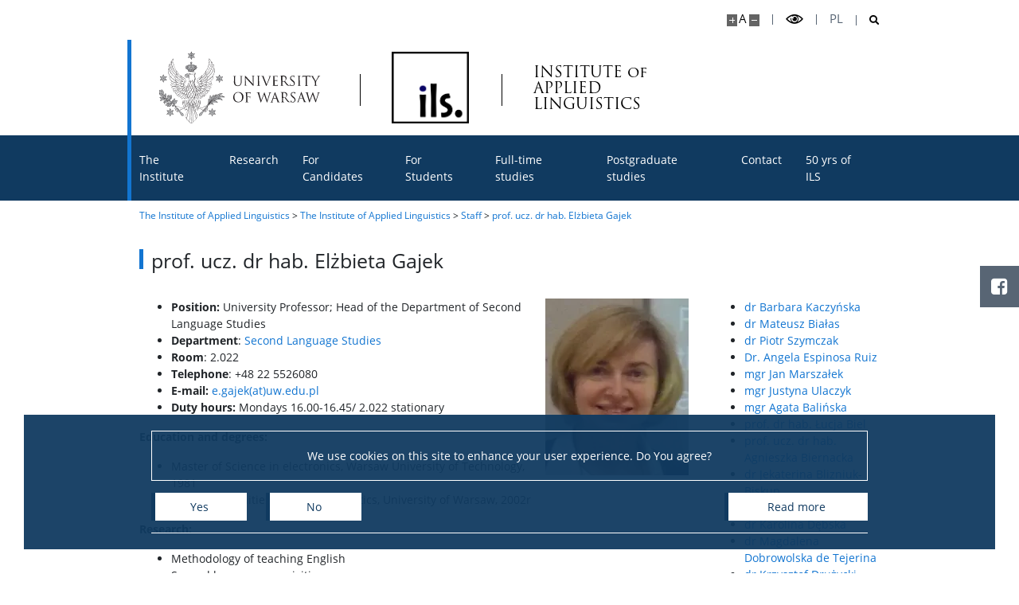

--- FILE ---
content_type: text/html; charset=UTF-8
request_url: https://ils.uw.edu.pl/en/institute/staff/elzbieta-gajek/
body_size: 15109
content:
<!DOCTYPE html>
<html lang="en" >

<head>
    <meta charset="UTF-8">
    <meta name="author" content="CKC UW - Konrad Traczyk">
    <meta name="viewport" content="width=device-width, initial-scale=1.0">
    <link rel="shortcut icon" href="https://ils.uw.edu.pl/wp-content/uploads/sites/110/2023/04/ILS-favikona.png">
    <meta name="theme-color"
        content="#103a60">
    <script>
    var ajaxurl = 'https://ils.uw.edu.pl/wp-admin/admin-ajax.php';
    var scrolledHeader = false;
        </script>
    <meta name='robots' content='index, follow, max-image-preview:large, max-snippet:-1, max-video-preview:-1' />
	<style>img:is([sizes="auto" i], [sizes^="auto," i]) { contain-intrinsic-size: 3000px 1500px }</style>
	<link rel="alternate" href="https://ils.uw.edu.pl/instytut/pracownicy/elzbieta-gajek/" hreflang="pl" />
<link rel="alternate" href="https://ils.uw.edu.pl/en/institute/staff/elzbieta-gajek/" hreflang="en" />

	<!-- This site is optimized with the Yoast SEO plugin v26.7 - https://yoast.com/wordpress/plugins/seo/ -->
	<title>prof. ucz. dr hab. Elżbieta Gajek - Instytut Lingwistyki Stosowanej</title>
	<link rel="canonical" href="https://ils.uw.edu.pl/en/institute/staff/elzbieta-gajek/" />
	<meta property="og:locale" content="en_GB" />
	<meta property="og:locale:alternate" content="pl_PL" />
	<meta property="og:type" content="article" />
	<meta property="og:title" content="prof. ucz. dr hab. Elżbieta Gajek - Instytut Lingwistyki Stosowanej" />
	<meta property="og:description" content="Position: University Professor; Head of the Department of Second Language Studies Department: Second Language Studies Room: 2.022 Telephone: +48 22 5526080 E-mail: e.gajek(at)uw.edu.pl Duty hours: Mondays 16.00-16.45/ 2.022 stationary Education and degrees: Master of Science in electronics, Warsaw University of Technology, 1981 PhD in Humanities, Applied Linguistics, University of Warsaw, 2002r Research: Methodology of teaching [&hellip;]" />
	<meta property="og:url" content="https://ils.uw.edu.pl/en/institute/staff/elzbieta-gajek/" />
	<meta property="og:site_name" content="Instytut Lingwistyki Stosowanej" />
	<meta property="article:modified_time" content="2025-03-27T09:04:01+00:00" />
	<meta property="og:image" content="https://ils.uw.edu.pl/wp-content/uploads/sites/110/2023/04/gajek_kawecka_elzbieta.jpg" />
	<meta property="og:image:width" content="180" />
	<meta property="og:image:height" content="222" />
	<meta property="og:image:type" content="image/jpeg" />
	<meta name="twitter:label1" content="Estimated reading time" />
	<meta name="twitter:data1" content="2 minutes" />
	<script type="application/ld+json" class="yoast-schema-graph">{"@context":"https://schema.org","@graph":[{"@type":"WebPage","@id":"https://ils.uw.edu.pl/en/institute/staff/elzbieta-gajek/","url":"https://ils.uw.edu.pl/en/institute/staff/elzbieta-gajek/","name":"prof. ucz. dr hab. Elżbieta Gajek - Instytut Lingwistyki Stosowanej","isPartOf":{"@id":"https://ils.uw.edu.pl/en/institute/#website"},"primaryImageOfPage":{"@id":"https://ils.uw.edu.pl/en/institute/staff/elzbieta-gajek/#primaryimage"},"image":{"@id":"https://ils.uw.edu.pl/en/institute/staff/elzbieta-gajek/#primaryimage"},"thumbnailUrl":"https://ils.uw.edu.pl/wp-content/uploads/sites/110/2023/04/gajek_kawecka_elzbieta.jpg","datePublished":"2023-05-02T16:50:33+00:00","dateModified":"2025-03-27T09:04:01+00:00","breadcrumb":{"@id":"https://ils.uw.edu.pl/en/institute/staff/elzbieta-gajek/#breadcrumb"},"inLanguage":"en-GB","potentialAction":[{"@type":"ReadAction","target":["https://ils.uw.edu.pl/en/institute/staff/elzbieta-gajek/"]}]},{"@type":"ImageObject","inLanguage":"en-GB","@id":"https://ils.uw.edu.pl/en/institute/staff/elzbieta-gajek/#primaryimage","url":"https://ils.uw.edu.pl/wp-content/uploads/sites/110/2023/04/gajek_kawecka_elzbieta.jpg","contentUrl":"https://ils.uw.edu.pl/wp-content/uploads/sites/110/2023/04/gajek_kawecka_elzbieta.jpg"},{"@type":"BreadcrumbList","@id":"https://ils.uw.edu.pl/en/institute/staff/elzbieta-gajek/#breadcrumb","itemListElement":[{"@type":"ListItem","position":1,"name":"Strona główna","item":"https://ils.uw.edu.pl/en/institute/"},{"@type":"ListItem","position":2,"name":"Strona główna","item":"https://ils.uw.edu.pl/en/institute/"},{"@type":"ListItem","position":3,"name":"Staff","item":"https://ils.uw.edu.pl/en/institute/staff/"},{"@type":"ListItem","position":4,"name":"prof. ucz. dr hab. Elżbieta Gajek"}]},{"@type":"WebSite","@id":"https://ils.uw.edu.pl/en/institute/#website","url":"https://ils.uw.edu.pl/en/institute/","name":"Instytut Lingwistyki Stosowanej","description":"","potentialAction":[{"@type":"SearchAction","target":{"@type":"EntryPoint","urlTemplate":"https://ils.uw.edu.pl/en/institute/?s={search_term_string}"},"query-input":{"@type":"PropertyValueSpecification","valueRequired":true,"valueName":"search_term_string"}}],"inLanguage":"en-GB"}]}</script>
	<!-- / Yoast SEO plugin. -->


<style id='classic-theme-styles-inline-css'>
/*! This file is auto-generated */
.wp-block-button__link{color:#fff;background-color:#32373c;border-radius:9999px;box-shadow:none;text-decoration:none;padding:calc(.667em + 2px) calc(1.333em + 2px);font-size:1.125em}.wp-block-file__button{background:#32373c;color:#fff;text-decoration:none}
</style>
<style id='global-styles-inline-css'>
:root{--wp--preset--aspect-ratio--square: 1;--wp--preset--aspect-ratio--4-3: 4/3;--wp--preset--aspect-ratio--3-4: 3/4;--wp--preset--aspect-ratio--3-2: 3/2;--wp--preset--aspect-ratio--2-3: 2/3;--wp--preset--aspect-ratio--16-9: 16/9;--wp--preset--aspect-ratio--9-16: 9/16;--wp--preset--color--black: #000000;--wp--preset--color--cyan-bluish-gray: #abb8c3;--wp--preset--color--white: #ffffff;--wp--preset--color--pale-pink: #f78da7;--wp--preset--color--vivid-red: #cf2e2e;--wp--preset--color--luminous-vivid-orange: #ff6900;--wp--preset--color--luminous-vivid-amber: #fcb900;--wp--preset--color--light-green-cyan: #7bdcb5;--wp--preset--color--vivid-green-cyan: #00d084;--wp--preset--color--pale-cyan-blue: #8ed1fc;--wp--preset--color--vivid-cyan-blue: #0693e3;--wp--preset--color--vivid-purple: #9b51e0;--wp--preset--gradient--vivid-cyan-blue-to-vivid-purple: linear-gradient(135deg,rgba(6,147,227,1) 0%,rgb(155,81,224) 100%);--wp--preset--gradient--light-green-cyan-to-vivid-green-cyan: linear-gradient(135deg,rgb(122,220,180) 0%,rgb(0,208,130) 100%);--wp--preset--gradient--luminous-vivid-amber-to-luminous-vivid-orange: linear-gradient(135deg,rgba(252,185,0,1) 0%,rgba(255,105,0,1) 100%);--wp--preset--gradient--luminous-vivid-orange-to-vivid-red: linear-gradient(135deg,rgba(255,105,0,1) 0%,rgb(207,46,46) 100%);--wp--preset--gradient--very-light-gray-to-cyan-bluish-gray: linear-gradient(135deg,rgb(238,238,238) 0%,rgb(169,184,195) 100%);--wp--preset--gradient--cool-to-warm-spectrum: linear-gradient(135deg,rgb(74,234,220) 0%,rgb(151,120,209) 20%,rgb(207,42,186) 40%,rgb(238,44,130) 60%,rgb(251,105,98) 80%,rgb(254,248,76) 100%);--wp--preset--gradient--blush-light-purple: linear-gradient(135deg,rgb(255,206,236) 0%,rgb(152,150,240) 100%);--wp--preset--gradient--blush-bordeaux: linear-gradient(135deg,rgb(254,205,165) 0%,rgb(254,45,45) 50%,rgb(107,0,62) 100%);--wp--preset--gradient--luminous-dusk: linear-gradient(135deg,rgb(255,203,112) 0%,rgb(199,81,192) 50%,rgb(65,88,208) 100%);--wp--preset--gradient--pale-ocean: linear-gradient(135deg,rgb(255,245,203) 0%,rgb(182,227,212) 50%,rgb(51,167,181) 100%);--wp--preset--gradient--electric-grass: linear-gradient(135deg,rgb(202,248,128) 0%,rgb(113,206,126) 100%);--wp--preset--gradient--midnight: linear-gradient(135deg,rgb(2,3,129) 0%,rgb(40,116,252) 100%);--wp--preset--font-size--small: 13px;--wp--preset--font-size--medium: 20px;--wp--preset--font-size--large: 36px;--wp--preset--font-size--x-large: 42px;--wp--preset--spacing--20: 0.44rem;--wp--preset--spacing--30: 0.67rem;--wp--preset--spacing--40: 1rem;--wp--preset--spacing--50: 1.5rem;--wp--preset--spacing--60: 2.25rem;--wp--preset--spacing--70: 3.38rem;--wp--preset--spacing--80: 5.06rem;--wp--preset--shadow--natural: 6px 6px 9px rgba(0, 0, 0, 0.2);--wp--preset--shadow--deep: 12px 12px 50px rgba(0, 0, 0, 0.4);--wp--preset--shadow--sharp: 6px 6px 0px rgba(0, 0, 0, 0.2);--wp--preset--shadow--outlined: 6px 6px 0px -3px rgba(255, 255, 255, 1), 6px 6px rgba(0, 0, 0, 1);--wp--preset--shadow--crisp: 6px 6px 0px rgba(0, 0, 0, 1);}:where(.is-layout-flex){gap: 0.5em;}:where(.is-layout-grid){gap: 0.5em;}body .is-layout-flex{display: flex;}.is-layout-flex{flex-wrap: wrap;align-items: center;}.is-layout-flex > :is(*, div){margin: 0;}body .is-layout-grid{display: grid;}.is-layout-grid > :is(*, div){margin: 0;}:where(.wp-block-columns.is-layout-flex){gap: 2em;}:where(.wp-block-columns.is-layout-grid){gap: 2em;}:where(.wp-block-post-template.is-layout-flex){gap: 1.25em;}:where(.wp-block-post-template.is-layout-grid){gap: 1.25em;}.has-black-color{color: var(--wp--preset--color--black) !important;}.has-cyan-bluish-gray-color{color: var(--wp--preset--color--cyan-bluish-gray) !important;}.has-white-color{color: var(--wp--preset--color--white) !important;}.has-pale-pink-color{color: var(--wp--preset--color--pale-pink) !important;}.has-vivid-red-color{color: var(--wp--preset--color--vivid-red) !important;}.has-luminous-vivid-orange-color{color: var(--wp--preset--color--luminous-vivid-orange) !important;}.has-luminous-vivid-amber-color{color: var(--wp--preset--color--luminous-vivid-amber) !important;}.has-light-green-cyan-color{color: var(--wp--preset--color--light-green-cyan) !important;}.has-vivid-green-cyan-color{color: var(--wp--preset--color--vivid-green-cyan) !important;}.has-pale-cyan-blue-color{color: var(--wp--preset--color--pale-cyan-blue) !important;}.has-vivid-cyan-blue-color{color: var(--wp--preset--color--vivid-cyan-blue) !important;}.has-vivid-purple-color{color: var(--wp--preset--color--vivid-purple) !important;}.has-black-background-color{background-color: var(--wp--preset--color--black) !important;}.has-cyan-bluish-gray-background-color{background-color: var(--wp--preset--color--cyan-bluish-gray) !important;}.has-white-background-color{background-color: var(--wp--preset--color--white) !important;}.has-pale-pink-background-color{background-color: var(--wp--preset--color--pale-pink) !important;}.has-vivid-red-background-color{background-color: var(--wp--preset--color--vivid-red) !important;}.has-luminous-vivid-orange-background-color{background-color: var(--wp--preset--color--luminous-vivid-orange) !important;}.has-luminous-vivid-amber-background-color{background-color: var(--wp--preset--color--luminous-vivid-amber) !important;}.has-light-green-cyan-background-color{background-color: var(--wp--preset--color--light-green-cyan) !important;}.has-vivid-green-cyan-background-color{background-color: var(--wp--preset--color--vivid-green-cyan) !important;}.has-pale-cyan-blue-background-color{background-color: var(--wp--preset--color--pale-cyan-blue) !important;}.has-vivid-cyan-blue-background-color{background-color: var(--wp--preset--color--vivid-cyan-blue) !important;}.has-vivid-purple-background-color{background-color: var(--wp--preset--color--vivid-purple) !important;}.has-black-border-color{border-color: var(--wp--preset--color--black) !important;}.has-cyan-bluish-gray-border-color{border-color: var(--wp--preset--color--cyan-bluish-gray) !important;}.has-white-border-color{border-color: var(--wp--preset--color--white) !important;}.has-pale-pink-border-color{border-color: var(--wp--preset--color--pale-pink) !important;}.has-vivid-red-border-color{border-color: var(--wp--preset--color--vivid-red) !important;}.has-luminous-vivid-orange-border-color{border-color: var(--wp--preset--color--luminous-vivid-orange) !important;}.has-luminous-vivid-amber-border-color{border-color: var(--wp--preset--color--luminous-vivid-amber) !important;}.has-light-green-cyan-border-color{border-color: var(--wp--preset--color--light-green-cyan) !important;}.has-vivid-green-cyan-border-color{border-color: var(--wp--preset--color--vivid-green-cyan) !important;}.has-pale-cyan-blue-border-color{border-color: var(--wp--preset--color--pale-cyan-blue) !important;}.has-vivid-cyan-blue-border-color{border-color: var(--wp--preset--color--vivid-cyan-blue) !important;}.has-vivid-purple-border-color{border-color: var(--wp--preset--color--vivid-purple) !important;}.has-vivid-cyan-blue-to-vivid-purple-gradient-background{background: var(--wp--preset--gradient--vivid-cyan-blue-to-vivid-purple) !important;}.has-light-green-cyan-to-vivid-green-cyan-gradient-background{background: var(--wp--preset--gradient--light-green-cyan-to-vivid-green-cyan) !important;}.has-luminous-vivid-amber-to-luminous-vivid-orange-gradient-background{background: var(--wp--preset--gradient--luminous-vivid-amber-to-luminous-vivid-orange) !important;}.has-luminous-vivid-orange-to-vivid-red-gradient-background{background: var(--wp--preset--gradient--luminous-vivid-orange-to-vivid-red) !important;}.has-very-light-gray-to-cyan-bluish-gray-gradient-background{background: var(--wp--preset--gradient--very-light-gray-to-cyan-bluish-gray) !important;}.has-cool-to-warm-spectrum-gradient-background{background: var(--wp--preset--gradient--cool-to-warm-spectrum) !important;}.has-blush-light-purple-gradient-background{background: var(--wp--preset--gradient--blush-light-purple) !important;}.has-blush-bordeaux-gradient-background{background: var(--wp--preset--gradient--blush-bordeaux) !important;}.has-luminous-dusk-gradient-background{background: var(--wp--preset--gradient--luminous-dusk) !important;}.has-pale-ocean-gradient-background{background: var(--wp--preset--gradient--pale-ocean) !important;}.has-electric-grass-gradient-background{background: var(--wp--preset--gradient--electric-grass) !important;}.has-midnight-gradient-background{background: var(--wp--preset--gradient--midnight) !important;}.has-small-font-size{font-size: var(--wp--preset--font-size--small) !important;}.has-medium-font-size{font-size: var(--wp--preset--font-size--medium) !important;}.has-large-font-size{font-size: var(--wp--preset--font-size--large) !important;}.has-x-large-font-size{font-size: var(--wp--preset--font-size--x-large) !important;}
:where(.wp-block-post-template.is-layout-flex){gap: 1.25em;}:where(.wp-block-post-template.is-layout-grid){gap: 1.25em;}
:where(.wp-block-columns.is-layout-flex){gap: 2em;}:where(.wp-block-columns.is-layout-grid){gap: 2em;}
:root :where(.wp-block-pullquote){font-size: 1.5em;line-height: 1.6;}
</style>
<link rel='stylesheet' id='animate-css-css' href='https://ils.uw.edu.pl/wp-content/themes/uw1/css/animate.min.css?ver=1.1' media='all' />
<link rel='stylesheet' id='bootstrap-4-custom-css' href='https://ils.uw.edu.pl/wp-content/themes/uw1/css/bootstrap-4-custom.css?ver=4.3.2' media='all' />
<link rel='stylesheet' id='main-style-css' href='https://ils.uw.edu.pl/wp-content/themes/uw1/style.css?ver=1.0.0.1' media='all' />
<link rel='stylesheet' id='theme-colors-css' href='https://ils.uw.edu.pl/wp-content/themes/uw1/theme.css?ver=fd3fa0a361a10fa06c11891fe440f1fc' media='all' />
<script src="https://code.jquery.com/jquery-2.2.4.min.js?ver=2.2.4" id="jquery-js"></script>
<link rel='shortlink' href='https://ils.uw.edu.pl/?p=2196' />
        <style>
    #menu-item-4118>a:nth-child(1)>span:nth-child(1){text-shadow: 0 0 4px white;}body.page-template-default.page.page-id-60.page-child.parent-pageid-50.customize-support.su-other-shortcodes-loaded main#content.page-single.container article.section-wrapper h1.accent{display:none;}

    </style>
                <style>
        :root {
            --primary-color: #103a60;
            --primary-color-rgb: 16, 58, 96;
            --secondary-color: #1275d1;
            --secondary-color-rgb: 18, 117, 209;
        }
    </style>
        <!-- Google tag (gtag.js) -->
<script async src="https://www.googletagmanager.com/gtag/js?id=G-K1QX9QNPVE"></script>
<script>
  window.dataLayer = window.dataLayer || [];
  function gtag(){dataLayer.push(arguments);}
  gtag('js', new Date());

  gtag('config', 'G-K1QX9QNPVE');
</script>    <link rel="stylesheet" href="https://use.typekit.net/blq0cfm.css">
</head>

<body class="wp-singular page-template-default page page-id-2196 page-child parent-pageid-1945 wp-theme-uw1">
            <header class="header">
            <div class="overlay cookies-overlay">
        <div class="cookies-wrapper">
            <p>We use cookies on this site to enhance your user experience. Do You agree?</p>
        </div>
        <div class="btn-wrapper">
            <span>
                <button class="btn btn-primary btn-white js-cookies-accept">Yes</button>
                <button onclick="javascript:window.history.back()" class="btn btn-primary btn-white">No</button>
            </span>
            <a href="https://en.uw.edu.pl/cookie-statement/" target="_blank" title="Read more about cookies used by sites in domain uw.edu.pl" rel="noreferrer" class="btn btn-primary btn-white">Read more</a>
        </div>
    </div>
        <div class="top-menu">
            <nav class="menu-wrapper container" aria-label="Menu dostępność">
                <a href="#menu" class="skip-link">Skip to menu</a>
                <a href="#content" class="skip-link">Skip to content</a>
                <ul class="upper-menu">
                    <li class="js-bigger bigger plus"><button class="js-bigger"
                            aria-label="Make site bigger"
                            title="Make site bigger"></button></li>
                    <li class="js-default default"><button class="js-default"
                            aria-label="Default site size"
                            title="Default site size">A</button></li>
                    <li class="js-smaller smaller minus"><button class="js-smaller"
                            aria-label="Make site smaller"
                            title="Make site smaller"></button></li>
                    <li class="hc-toggle">
                        <button class="js-high-contrast" aria-label="Toggle high contrast mode"
                            title="Toggle high contrast mode"><i class="icon-oko"
                                aria-hidden="true"></i></button>
                    </li>
                                                            <li class="lang lang-pl"><a href="https://ils.uw.edu.pl/instytut/pracownicy/elzbieta-gajek/"
                            aria-label="Polski">pl</a></li>
                                                                                                    <li class="search">
                        <button class="js-toggle-search" aria-label="Open search"
                            title="Open search"><i class="icon-lupa"
                                aria-hidden="true"></i></button>
                    </li>
                                    </ul>
            </nav>
        </div>
                <div class="search-overlay overlay">
            <form role="search" method="get" class="search-form" action="https://ils.uw.edu.pl/en/">
    <label>
        <span class="sr-only">Search:</span>
        <input type="text" class="search-field form-control" value="" name="s" />
    </label>
    <button><span class="sr-only">Search</span><i class="icon-lupa" aria-hidden="true"></i></button>
</form>
            <button class="overlay-close js-overlay-close" aria-label="Close" title="Close"><i
                    class="icon-close" aria-hidden="true"></i></button>
        </div>
                <div class="logo-wrapper">
            <div class="container">
                <figure class="logo-uw">
                    <a href="https://www.en.uw.edu.pl/"
                        target="_blank" rel="noreferrer" aria-label="University of Warsaw">
                        <picture class="logo-normal">
                            <source media="(min-width: 768px)"
                                srcset="https://ils.uw.edu.pl/wp-content/themes/uw1/gfx/UW_logo_en.svg">
                            <source media="(max-width: 767px)"
                                srcset="https://ils.uw.edu.pl/wp-content/themes/uw1/gfx/UW_logo_small_en.svg">
                            <img src="https://ils.uw.edu.pl/wp-content/themes/uw1/gfx/UW_logo_en.svg" alt="">
                        </picture>
                        <picture class="hc-logo">
                            <source media="(min-width: 768px)"
                                srcset="https://ils.uw.edu.pl/wp-content/themes/uw1/gfx/UW_logo_white_en.svg">
                            <source media="(max-width: 767px)"
                                srcset="https://ils.uw.edu.pl/wp-content/themes/uw1/gfx/UW_logo_white_small_en.svg">
                            <img src="https://ils.uw.edu.pl/wp-content/themes/uw1/gfx/UW_logo_white_en.svg"
                                alt="" />
                        </picture>
                    </a>
                </figure>
                <figure class="custom-logo custom-logo-1">
                    <a href="https://ils.uw.edu.pl/en/institute"  aria-label="Home - Instytut Lingwistyki Stosowanej" ><picture><source media="(min-width: 768px)" srcset="https://ils.uw.edu.pl/wp-content/uploads/sites/110/2025/11/ILS.png.webp"><source media="(max-width: 767px)" srcset="https://ils.uw.edu.pl/wp-content/uploads/sites/110/2023/05/ILS-logo-i-nazwa-en.png"><img src="https://ils.uw.edu.pl/wp-content/uploads/sites/110/2025/11/ILS.png.webp" alt=""></picture></a>                </figure>
                                <figure class="custom-logo custom-logo-2">
                    <a href="https://ils.uw.edu.pl/en/institute"  >INSTITUTE of APPLIED LINGUISTICS</a>                </figure>
                            </div>
        </div>
        			<nav id="menu" class="menu-secondary" aria-label="Menu główne">
				<ul id="menu-menu-en" class="container"><li id="menu-item-1955" class="menu-item menu-item-type-post_type menu-item-object-page menu-item-home current-page-ancestor menu-item-has-children menu-item-1955"><a href="https://ils.uw.edu.pl/en/institute/" aria-haspopup="true" aria-expanded="false">The Institute</a>
<ul class="sub-menu">
	<li id="menu-item-1956" class="menu-item menu-item-type-post_type menu-item-object-page menu-item-1956"><a href="https://ils.uw.edu.pl/en/institute/institute/">About the Institute</a></li>
	<li id="menu-item-1957" class="menu-item menu-item-type-post_type menu-item-object-page menu-item-1957"><a href="https://ils.uw.edu.pl/en/institute/authorities/">Authorities</a></li>
	<li id="menu-item-6016" class="menu-item menu-item-type-post_type menu-item-object-page menu-item-6016"><a href="https://ils.uw.edu.pl/en/institute/student-deans-office/">Student Dean’s Office</a></li>
	<li id="menu-item-1958" class="menu-item menu-item-type-post_type menu-item-object-page menu-item-1958"><a href="https://ils.uw.edu.pl/en/institute/secretariat/">Staff and Finance Office</a></li>
	<li id="menu-item-1960" class="menu-item menu-item-type-post_type menu-item-object-page menu-item-1960"><a href="https://ils.uw.edu.pl/en/institute/departments/">Departments, Centres and Research Groups</a></li>
	<li id="menu-item-1959" class="menu-item menu-item-type-post_type menu-item-object-page current-page-ancestor menu-item-1959"><a href="https://ils.uw.edu.pl/en/institute/staff/">Staff</a></li>
	<li id="menu-item-1961" class="menu-item menu-item-type-post_type menu-item-object-page menu-item-1961"><a href="https://ils.uw.edu.pl/en/institute/documents-and-regulations/">Documents and Regulations</a></li>
	<li id="menu-item-1962" class="menu-item menu-item-type-post_type menu-item-object-page menu-item-1962"><a href="https://ils.uw.edu.pl/en/institute/for-employees/">For Employees</a></li>
</ul>
</li>
<li id="menu-item-1967" class="menu-item menu-item-type-post_type menu-item-object-page menu-item-has-children menu-item-1967"><a href="https://ils.uw.edu.pl/en/research/" aria-haspopup="true" aria-expanded="false">Research</a>
<ul class="sub-menu">
	<li id="menu-item-1978" class="menu-item menu-item-type-post_type menu-item-object-page menu-item-1978"><a href="https://ils.uw.edu.pl/en/research/conferences/">Conferences</a></li>
	<li id="menu-item-8290" class="menu-item menu-item-type-post_type menu-item-object-page menu-item-8290"><a href="https://ils.uw.edu.pl/en/summer-school/">Summer school</a></li>
	<li id="menu-item-1994" class="menu-item menu-item-type-post_type menu-item-object-page menu-item-1994"><a href="https://ils.uw.edu.pl/en/research/research/">Research</a></li>
	<li id="menu-item-1993" class="menu-item menu-item-type-post_type menu-item-object-page menu-item-1993"><a href="https://ils.uw.edu.pl/en/research/our-grants-and-research-projects/">Our grants and research projects</a></li>
	<li id="menu-item-1992" class="menu-item menu-item-type-post_type menu-item-object-page menu-item-1992"><a href="https://ils.uw.edu.pl/en/research/our-latest-publications/">Our latest publications</a></li>
	<li id="menu-item-2008" class="menu-item menu-item-type-post_type menu-item-object-page menu-item-2008"><a href="https://ils.uw.edu.pl/en/research/book-series-and-journals/">Book series and journals</a></li>
	<li id="menu-item-2011" class="menu-item menu-item-type-post_type menu-item-object-page menu-item-2011"><a href="https://ils.uw.edu.pl/en/research/online-publications/">Online publications</a></li>
	<li id="menu-item-2021" class="menu-item menu-item-type-post_type menu-item-object-page menu-item-2021"><a href="https://ils.uw.edu.pl/en/research/cooperation/">Cooperation</a></li>
	<li id="menu-item-2025" class="menu-item menu-item-type-post_type menu-item-object-page menu-item-2025"><a href="https://ils.uw.edu.pl/en/research/infrastructure/">Infrastructure</a></li>
</ul>
</li>
<li id="menu-item-2028" class="menu-item menu-item-type-post_type menu-item-object-page menu-item-has-children menu-item-2028"><a href="https://ils.uw.edu.pl/en/candidates/" aria-haspopup="true" aria-expanded="false">For Candidates</a>
<ul class="sub-menu">
	<li id="menu-item-2035" class="menu-item menu-item-type-post_type menu-item-object-page menu-item-2035"><a href="https://ils.uw.edu.pl/en/candidates/ba-studies/">Full-time BA programme</a></li>
	<li id="menu-item-2044" class="menu-item menu-item-type-post_type menu-item-object-page menu-item-2044"><a href="https://ils.uw.edu.pl/en/candidates/ma-studies/">MA Studies</a></li>
	<li id="menu-item-2043" class="menu-item menu-item-type-post_type menu-item-object-page menu-item-2043"><a href="https://ils.uw.edu.pl/en/candidates/phd-studies/">PhD Studies</a></li>
	<li id="menu-item-2056" class="menu-item menu-item-type-post_type menu-item-object-page menu-item-2056"><a href="https://ils.uw.edu.pl/en/postgraduate-studies/">Postgraduate studies</a></li>
</ul>
</li>
<li id="menu-item-2082" class="menu-item menu-item-type-post_type menu-item-object-page menu-item-has-children menu-item-2082"><a href="https://ils.uw.edu.pl/en/for-students/" aria-haspopup="true" aria-expanded="false">For Students</a>
<ul class="sub-menu">
	<li id="menu-item-2093" class="menu-item menu-item-type-post_type menu-item-object-page menu-item-2093"><a href="https://ils.uw.edu.pl/en/for-students/scholarships/">Scholarships</a></li>
	<li id="menu-item-2092" class="menu-item menu-item-type-post_type menu-item-object-page menu-item-2092"><a href="https://ils.uw.edu.pl/en/for-students/persons-with-disabilities/">Persons with Disabilities</a></li>
	<li id="menu-item-2091" class="menu-item menu-item-type-post_type menu-item-object-page menu-item-2091"><a href="https://ils.uw.edu.pl/en/for-students/e-learning/">E-learning</a></li>
</ul>
</li>
<li id="menu-item-2097" class="menu-item menu-item-type-post_type menu-item-object-page menu-item-has-children menu-item-2097"><a href="https://ils.uw.edu.pl/en/full-time-studies/" aria-haspopup="true" aria-expanded="false">Full-time studies</a>
<ul class="sub-menu">
	<li id="menu-item-2109" class="menu-item menu-item-type-post_type menu-item-object-page menu-item-2109"><a href="https://ils.uw.edu.pl/en/full-time-studies/schedule-of-classes/">Schedule of classes</a></li>
	<li id="menu-item-2110" class="menu-item menu-item-type-post_type menu-item-object-page menu-item-2110"><a href="https://ils.uw.edu.pl/en/full-time-studies/coordinators/">Coordinators</a></li>
	<li id="menu-item-2111" class="menu-item menu-item-type-post_type menu-item-object-page menu-item-has-children menu-item-2111"><a href="https://ils.uw.edu.pl/en/full-time-studies/study-programmes/" aria-haspopup="true" aria-expanded="false">Study programmes</a>
	<ul class="sub-menu">
		<li id="menu-item-2127" class="menu-item menu-item-type-post_type menu-item-object-page menu-item-2127"><a href="https://ils.uw.edu.pl/en/full-time-studies/study-programmes/full-time-ba-programme-applied-linguistics/">Full-time BA programme: Applied Linguistics</a></li>
		<li id="menu-item-2128" class="menu-item menu-item-type-post_type menu-item-object-page menu-item-2128"><a href="https://ils.uw.edu.pl/en/full-time-studies/study-programmes/full-time-ma-programme-applied-linguistics/">Full-time MA programme: Applied Linguistics</a></li>
		<li id="menu-item-2129" class="menu-item menu-item-type-post_type menu-item-object-page menu-item-2129"><a href="https://ils.uw.edu.pl/en/full-time-studies/study-programmes/full-time-ma-programme-language-and-society/">Full-time MA programme: Language and Society</a></li>
		<li id="menu-item-3205" class="menu-item menu-item-type-post_type menu-item-object-page menu-item-3205"><a href="https://ils.uw.edu.pl/en/full-time-studies/study-programmes/full-time-ma-programme-language-science-and-technology/">Full-time MA programme: Language Science and Technology</a></li>
	</ul>
</li>
</ul>
</li>
<li id="menu-item-2073" class="menu-item menu-item-type-post_type menu-item-object-page menu-item-has-children menu-item-2073"><a href="https://ils.uw.edu.pl/en/postgraduate-studies/" aria-haspopup="true" aria-expanded="false">Postgraduate studies</a>
<ul class="sub-menu">
	<li id="menu-item-2074" class="menu-item menu-item-type-post_type menu-item-object-page menu-item-2074"><a href="https://ils.uw.edu.pl/en/postgraduate-studies/ipskt/">IPSKT</a></li>
	<li id="menu-item-2075" class="menu-item menu-item-type-post_type menu-item-object-page menu-item-2075"><a href="https://ils.uw.edu.pl/en/postgraduate-studies/emci/">EMCI</a></li>
</ul>
</li>
<li id="menu-item-2134" class="menu-item menu-item-type-post_type menu-item-object-page menu-item-2134"><a href="https://ils.uw.edu.pl/en/contact/">Contact</a></li>
<li id="menu-item-4120" class="menu-item menu-item-type-custom menu-item-object-custom menu-item-has-children menu-item-4120"><a href="#" aria-haspopup="true" aria-expanded="false">50 yrs of ILS</a>
<ul class="sub-menu">
	<li id="menu-item-4121" class="menu-item menu-item-type-custom menu-item-object-custom menu-item-4121"><a href="https://ils.uw.edu.pl/en/anniversary-translation-project/">Translation project</a></li>
</ul>
</li>
</ul>			</nav>
		        <button tabindex="-1" class="hamburger hamburger--spin" aria-label="Toggle menu"
            title="Toggle menu">
            <span class="hamburger-box">
                <span class="hamburger-inner"></span>
            </span>
        </button>
    </header>
<main id="content" class="page-single container">
	<article class="section-wrapper">
		<nav id="bc" class="breadcrumbs">
    <ol itemscope itemtype="https://schema.org/BreadcrumbList">
        <li itemprop="itemListElement" itemscope itemtype="https://schema.org/ListItem">
            <a itemprop="item" href="https://ils.uw.edu.pl/en/institute/"><span itemprop="name">The Institute of Applied Linguistics</span></a>
            <span itemprop="position" content="1">&gt;</span>
        </li>
                        <li itemprop="itemListElement" itemscope itemtype="https://schema.org/ListItem">
                    <a itemprop="item" href="https://ils.uw.edu.pl/en/institute/"><span itemprop="name">The Institute of Applied Linguistics</span></a>
                    <span itemprop="position" content="2">&gt;</span>
                </li>
                            <li itemprop="itemListElement" itemscope itemtype="https://schema.org/ListItem">
                    <a itemprop="item" href="https://ils.uw.edu.pl/en/institute/staff/"><span itemprop="name">Staff</span></a>
                    <span itemprop="position" content="3">&gt;</span>
                </li>
                        <li itemprop="itemListElement" itemscope itemtype="https://schema.org/ListItem">
                <a itemprop="item" href="/en/institute/staff/elzbieta-gajek/"><span itemprop="name">prof. ucz. dr hab. Elżbieta Gajek</span></a>                <span itemprop="position" content="4"></span>
            </li>
            </ol>
</nav>
		<h1 class="accent">prof. ucz. dr hab. Elżbieta Gajek</h1>
					<div class="row">
				<div class="content-wrapper col-lg-9">
																		<ul>
<li><strong><img decoding="async" class="size-full wp-image-1662 alignright" src="https://ils.uw.edu.pl/wp-content/uploads/sites/110/2023/04/gajek_kawecka_elzbieta.jpg.webp" alt="" width="180" height="222" />Position:</strong> University Professor; Head of the Department of Second Language Studies</li>
<li><strong>Department</strong>: <a href="https://www.ils.uw.edu.pl/en/institute/departments/department-of-second-language-studies/">Second Language Studies</a></li>
<li><strong>Room</strong>: 2.022</li>
<li><strong>Telephone</strong>: +48 22 5526080</li>
<li><strong>E-mail:</strong> <a href="mailto:e.gajek@uw.edu.pl">e.gajek(at)uw.edu.pl</a></li>
<li><strong>Duty hours: </strong>Mondays 16.00-16.45/ 2.022 stationary</li>
</ul>
<p><strong>Education and degrees:</strong></p>
<ul>
<li>Master of Science in electronics, Warsaw University of Technology, 1981</li>
<li>PhD in Humanities, Applied Linguistics, University of Warsaw, 2002r</li>
</ul>
<p><strong>Research:</strong></p>
<ul>
<li>Methodology of teaching English</li>
<li>Second language acquisition</li>
<li>Computer enhanced teaching and learning languages</li>
<li>E-learning</li>
<li>Corpus linguistics</li>
<li>European dimension in language education</li>
<li>Media in language education</li>
</ul>
<p><strong>Teaching experience:</strong><br />
Courses include:</p>
<ul>
<li>Second Language Studies: lecture, seminar</li>
<li>Corpus linguistics</li>
<li>Methodology of teaching foreign languages</li>
<li>Proseminar in Glottodidactis</li>
<li>M.A seminar in Glottodidactis</li>
<li>Monograph lecture in Media text</li>
<li>Practical English</li>
</ul>
<p><strong>Professional organizations &#8211; membership:</strong></p>
<ul>
<li>IATEFL PL Since 1999 – co-ordinator of the IATEFL PL Computer SIG</li>
<li>EuroCall (in 2003)</li>
</ul>
<p><strong>Grants:</strong></p>
<ul>
<li>Heriot Watt University, Scotland, 1998-1999 grant online</li>
</ul>
<p><strong>Selected papers read at international conferences and scholarly sessions:</strong></p>
<ul>
<li>41th IATEFL UK Annual Conference. Aberdeen. April 2007</li>
<li>40th IATEFL UK Annual Conference Harrogate April 2006</li>
<li>Annual International EuroCall Conference. Cracow. August 2005</li>
<li>Comenius Socrates Arion &#8211; Study visit in Seville, Spain October 2004</li>
<li>33rd Poznań; Linguistics Meeting. Adam Mickiewicz University. Bukowy Dworek 27-29.04.2001</li>
<li>International Conference on Foreign and Second Language Acquisition. Szczyrk 2000</li>
</ul>
<p><strong>Awards:</strong></p>
<ul>
<li>Rector of Warsaw University Prize 2006</li>
</ul>
<p><strong>Zobacz także:</strong></p>
<ul>
<li><a href="http://elzbietagajek.blog.ils.uw.edu.pl" target="_top" rel="noopener noreferrer">Personal professional website</a></li>
<li><a href="https://www.ils.uw.edu.pl/en/institute/departments/scandinavian-research-centre/" target="_top" rel="noopener noreferrer"><del>Scandinavian Research Centre</del></a></li>
<li><del><a href="https://pbn.nauka.gov.pl/sedno-webapp/persons/3929869/El%C5%BCbieta_Gajek">Publications</a></del></li>
</ul>
															</div>
				<aside class="col-lg-3 wow fadeInRight">
    <div class="custom-text">
        <div class="content"><ul class="su-siblings"><li class="page_item page-item-4552"><a href="https://ils.uw.edu.pl/en/institute/staff/dr-barbara-kaczynska/">dr Barbara Kaczyńska</a></li>
<li class="page_item page-item-5824"><a href="https://ils.uw.edu.pl/en/institute/staff/dr-mateusz-bialas/">dr Mateusz Białas</a></li>
<li class="page_item page-item-5633"><a href="https://ils.uw.edu.pl/en/institute/staff/dr-piotr-szymczak/">dr Piotr Szymczak</a></li>
<li class="page_item page-item-5623"><a href="https://ils.uw.edu.pl/en/institute/staff/dr-angela-espinosa-ruiz/">Dr. Angela Espinosa Ruiz</a></li>
<li class="page_item page-item-5105"><a href="https://ils.uw.edu.pl/en/institute/staff/jan-marszalek/">mgr Jan Marszałek</a></li>
<li class="page_item page-item-4515"><a href="https://ils.uw.edu.pl/en/institute/staff/mgr-justyna-ulaczyk/">mgr Justyna Ulaczyk</a></li>
<li class="page_item page-item-2140"><a href="https://ils.uw.edu.pl/en/institute/staff/agata-balinska/">mgr Agata Balińska</a></li>
<li class="page_item page-item-2143"><a href="https://ils.uw.edu.pl/en/institute/staff/lucja-biel/">prof. dr hab. Łucja Biel</a></li>
<li class="page_item page-item-2149"><a href="https://ils.uw.edu.pl/en/institute/staff/agnieszka-biernacka/">prof. ucz. dr hab. Agnieszka Biernacka</a></li>
<li class="page_item page-item-2153"><a href="https://ils.uw.edu.pl/en/institute/staff/jekaterina-blizniuk-biskup/">dr Jekaterina Blizniuk-Biskup</a></li>
<li class="page_item page-item-2162"><a href="https://ils.uw.edu.pl/en/institute/staff/karolina-bros/">dr hab. Karolina Broś</a></li>
<li class="page_item page-item-2168"><a href="https://ils.uw.edu.pl/en/institute/staff/karolina-debska/">dr Karolina Dębska</a></li>
<li class="page_item page-item-2171"><a href="https://ils.uw.edu.pl/en/institute/staff/magdalena-dobrowolska-de-tejerina/">dr Magdalena Dobrowolska de Tejerina</a></li>
<li class="page_item page-item-2176"><a href="https://ils.uw.edu.pl/en/institute/staff/krzysztof-druzycki/">dr Krzysztof Drużycki</a></li>
<li class="page_item page-item-2448"><a href="https://ils.uw.edu.pl/en/institute/staff/urszula-topczewska/">prof. ucz. dr hab. Urszula Topczewska</a></li>
<li class="page_item page-item-2179"><a href="https://ils.uw.edu.pl/en/institute/staff/markus-eberharter/">dr hab. Markus Eberharter</a></li>
<li class="page_item page-item-2185"><a href="https://ils.uw.edu.pl/en/institute/staff/wojciech-figiel/">dr Wojciech Figiel</a></li>
<li class="page_item page-item-2189"><a href="https://ils.uw.edu.pl/en/institute/staff/anna-fornalczyk-lipska/">dr Anna Fornalczyk-Lipska</a></li>
<li class="page_item page-item-2202"><a href="https://ils.uw.edu.pl/en/institute/staff/malgorzata-gaszynska-magiera/">prof. ucz. dr hab. Małgorzata Gaszyńska-Magiera</a></li>
<li class="page_item page-item-2221"><a href="https://ils.uw.edu.pl/en/institute/staff/malgorzata-gulawska-gawkowska/">prof. ucz. dr hab. Małgorzata Guławska-Gawkowska</a></li>
<li class="page_item page-item-2244"><a href="https://ils.uw.edu.pl/en/institute/staff/krzysztof-hejwowski/">prof. UW dr hab. Krzysztof Hejwowski</a></li>
<li class="page_item page-item-4672"><a href="https://ils.uw.edu.pl/en/institute/staff/mgr-anna-jamka/">mgr Anna Jamka</a></li>
<li class="page_item page-item-2227"><a href="https://ils.uw.edu.pl/en/institute/staff/anna-jopek-bosiacka/">dr hab. Anna Jopek-Bosiacka</a></li>
<li class="page_item page-item-2233"><a href="https://ils.uw.edu.pl/en/institute/staff/aleksandra-kalata-zawlocka/">dr Aleksandra Kalata-Zawłocka</a></li>
<li class="page_item page-item-2240"><a href="https://ils.uw.edu.pl/en/institute/staff/dr-hab-ewa-kalinowska/">dr hab. Ewa Kalinowska</a></li>
<li class="page_item page-item-3355"><a href="https://ils.uw.edu.pl/en/institute/staff/dr-hiroshi-kaneko/">dr Hiroshi Kaneko</a></li>
<li class="page_item page-item-2263"><a href="https://ils.uw.edu.pl/en/institute/staff/dorota-karczewska/">dr Dorota Karczewska</a></li>
<li class="page_item page-item-2266"><a href="https://ils.uw.edu.pl/en/institute/staff/marta-kazmierczak/">dr hab. Marta Kaźmierczak</a></li>
<li class="page_item page-item-2270"><a href="https://ils.uw.edu.pl/en/institute/staff/simon-von-kleist/">mgr Simon von Kleist</a></li>
<li class="page_item page-item-2274"><a href="https://ils.uw.edu.pl/en/institute/staff/tomasz-konik/">dr Tomasz Konik</a></li>
<li class="page_item page-item-2279"><a href="https://ils.uw.edu.pl/en/institute/staff/tomasz-korybski/">dr Tomasz Korybski</a></li>
<li class="page_item page-item-2284"><a href="https://ils.uw.edu.pl/en/institute/staff/grzegorz-kowalski-2/">dr Grzegorz Kowalski</a></li>
<li class="page_item page-item-2289"><a href="https://ils.uw.edu.pl/en/institute/staff/dariusz-kozbial/">dr Dariusz Koźbiał</a></li>
<li class="page_item page-item-2295"><a href="https://ils.uw.edu.pl/en/institute/staff/marta-krajewska/">dr Marta Krajewska</a></li>
<li class="page_item page-item-2301"><a href="https://ils.uw.edu.pl/en/institute/staff/agnieszka-kulczynska/">dr Agnieszka Kulczyńska</a></li>
<li class="page_item page-item-2306"><a href="https://ils.uw.edu.pl/en/institute/staff/agnieszka-lenko-szymanska/">dr hab. Agnieszka Leńko-Szymańska</a></li>
<li class="page_item page-item-2311"><a href="https://ils.uw.edu.pl/en/institute/staff/katarzyna-madyjewska/">dr Katarzyna Madyjewska</a></li>
<li class="page_item page-item-2315"><a href="https://ils.uw.edu.pl/en/institute/staff/katarzyna-malesa/">dr Katarzyna Malesa</a></li>
<li class="page_item page-item-2319"><a href="https://ils.uw.edu.pl/en/institute/staff/christine-martinez/">dr Christine Martinez</a></li>
<li class="page_item page-item-2322"><a href="https://ils.uw.edu.pl/en/institute/staff/alisa-mitchel-masiejczyk/">dr Alisa Mitchel Masiejczyk</a></li>
<li class="page_item page-item-2332"><a href="https://ils.uw.edu.pl/en/institute/staff/mgr-kenji-miura/">dr Kenji Miura</a></li>
<li class="page_item page-item-2336"><a href="https://ils.uw.edu.pl/en/institute/staff/misa-miyata-janiak/">mgr Misa Miyata-Janiak</a></li>
<li class="page_item page-item-2341"><a href="https://ils.uw.edu.pl/en/institute/staff/janina-molczanow/">prof. ucz. dr hab. Janina Mołczanow</a></li>
<li class="page_item page-item-2345"><a href="https://ils.uw.edu.pl/en/institute/staff/ewa-nojszewska/">mgr Ewa Nojszewska</a></li>
<li class="page_item page-item-2350"><a href="https://ils.uw.edu.pl/en/institute/staff/ewa-nowik-dziewicka/">dr Ewa Nowik-Dziewicka</a></li>
<li class="page_item page-item-2355"><a href="https://ils.uw.edu.pl/en/institute/staff/dr-urszula-okulska-lukawska/">dr Urszula Okulska-Łukawska</a></li>
<li class="page_item page-item-2357"><a href="https://ils.uw.edu.pl/en/institute/staff/siarhei-padsasonny/">dr Siarhei Padsasonny</a></li>
<li class="page_item page-item-2361"><a href="https://ils.uw.edu.pl/en/institute/staff/michal-b-paradowski/">prof. ucz. dr hab. Michał B. Paradowski</a></li>
<li class="page_item page-item-2368"><a href="https://ils.uw.edu.pl/en/institute/staff/marta-perez-diaz/">dr Marta Pérez Diaz</a></li>
<li class="page_item page-item-2372"><a href="https://ils.uw.edu.pl/en/institute/staff/agnieszka-piatek/">mgr Agnieszka Piątek</a></li>
<li class="page_item page-item-2376"><a href="https://ils.uw.edu.pl/en/institute/staff/jozefina-inesa-piatkowska/">dr Józefina Inesa Piątkowska</a></li>
<li class="page_item page-item-2381"><a href="https://ils.uw.edu.pl/en/institute/staff/jaroslaw-pietrow/">prof. ucz. dr hab. Jarosław Pietrow</a></li>
<li class="page_item page-item-2392"><a href="https://ils.uw.edu.pl/en/institute/staff/hanna-salich/">dr Hanna Salich</a></li>
<li class="page_item page-item-2401"><a href="https://ils.uw.edu.pl/en/institute/staff/katarzyna-stachowiak-szymczak/">dr Katarzyna Czarnocka-Gołębiewska (Katarzyna Stachowiak)</a></li>
<li class="page_item page-item-2405"><a href="https://ils.uw.edu.pl/en/institute/staff/eryk-stachurski/">dr Eryk Stachurski</a></li>
<li class="page_item page-item-2409"><a href="https://ils.uw.edu.pl/en/institute/staff/jacek-stanaszek/">mgr Jacek Stanaszek</a></li>
<li class="page_item page-item-2414"><a href="https://ils.uw.edu.pl/en/institute/staff/maciej-stanaszek/">mgr Maciej Stanaszek</a></li>
<li class="page_item page-item-2425"><a href="https://ils.uw.edu.pl/en/institute/staff/agnieszka-szarkowska/">prof. ucz. dr hab. Agnieszka Szarkowska</a></li>
<li class="page_item page-item-2430"><a href="https://ils.uw.edu.pl/en/institute/staff/anna-szczesny/">prof. ucz. dr Anna Szczęsny</a></li>
<li class="page_item page-item-2435"><a href="https://ils.uw.edu.pl/en/institute/staff/weronika-sztorc/">dr Weronika Sztorc</a></li>
<li class="page_item page-item-2439"><a href="https://ils.uw.edu.pl/en/institute/staff/malgorzata-szupica-pyrzanowska/">dr Małgorzata Szupica-Pyrzanowska</a></li>
<li class="page_item page-item-2443"><a href="https://ils.uw.edu.pl/en/institute/staff/jolanta-swital-stein/">mgr Jolanta Śwital-Stein</a></li>
<li class="page_item page-item-2454"><a href="https://ils.uw.edu.pl/en/institute/staff/malgorzata-tryuk/">prof. dr hab. Małgorzata Tryuk</a></li>
<li class="page_item page-item-2459"><a href="https://ils.uw.edu.pl/en/institute/staff/piotr-twardzisz/">prof. ucz. dr hab. Piotr Twardzisz</a></li>
<li class="page_item page-item-2465"><a href="https://ils.uw.edu.pl/en/institute/staff/dorota-urbanek/">prof. dr hab. Dorota Urbanek</a></li>
<li class="page_item page-item-2469"><a href="https://ils.uw.edu.pl/en/institute/staff/victoria-veiguela/">mgr Victoria Veiguela</a></li>
<li class="page_item page-item-2486"><a href="https://ils.uw.edu.pl/en/institute/staff/tomasz-wiacek/">dr Tomasz Wiącek</a></li>
<li class="page_item page-item-2481"><a href="https://ils.uw.edu.pl/en/institute/staff/jan-wawrzyniak/">mgr Jan Wawrzyniak</a></li>
<li class="page_item page-item-2489"><a href="https://ils.uw.edu.pl/en/institute/staff/katarzyna-wilk/">mgr Katarzyna Wilk</a></li>
<li class="page_item page-item-2498"><a href="https://ils.uw.edu.pl/en/institute/staff/gennadiy-zeldovych/">prof. dr hab. Gennadiy Zeldovych</a></li>
<li class="page_item page-item-2503"><a href="https://ils.uw.edu.pl/en/institute/staff/roza-zielnik-kolodzinska/">dr Róża Zielnik-Kołodzińska</a></li>
<li class="page_item page-item-2536"><a href="https://ils.uw.edu.pl/en/institute/staff/lukasz-dutka/">mgr Łukasz Dutka</a></li>
<li class="page_item page-item-2512"><a href="https://ils.uw.edu.pl/en/institute/staff/anna-jamka/">dr Anna Jamka</a></li>
<li class="page_item page-item-2507"><a href="https://ils.uw.edu.pl/en/institute/staff/agnieszka-hein/">mgr Agnieszka Hein</a></li>
<li class="page_item page-item-2521"><a href="https://ils.uw.edu.pl/en/institute/staff/barbara-kaczynska/">mgr Barbara Kaczyńska</a></li>
<li class="page_item page-item-2541"><a href="https://ils.uw.edu.pl/en/institute/staff/pawel-kazmierczak/">mgr Paweł Kaźmierczak</a></li>
<li class="page_item page-item-2545"><a href="https://ils.uw.edu.pl/en/institute/staff/natalia-kiser/">mgr Natalia Kiser</a></li>
<li class="page_item page-item-2549"><a href="https://ils.uw.edu.pl/en/institute/staff/mgr-dorota-kulawik/">Dorota Kulawik</a></li>
<li class="page_item page-item-2553"><a href="https://ils.uw.edu.pl/en/institute/staff/grzegorz-kulesza/">mgr Grzegorz Kulesza</a></li>
<li class="page_item page-item-2557"><a href="https://ils.uw.edu.pl/en/institute/staff/urszula-leszczynska/">mgr Urszula Leszczyńska</a></li>
<li class="page_item page-item-2560"><a href="https://ils.uw.edu.pl/en/institute/staff/bartlomiej-miasko/">mgr Bartłomiej Miąsko</a></li>
<li class="page_item page-item-2563"><a href="https://ils.uw.edu.pl/en/institute/staff/dariusz-muller/">Dariusz Müller</a></li>
<li class="page_item page-item-2568"><a href="https://ils.uw.edu.pl/en/institute/staff/mgr-maria-rombel/">Maria Rombel</a></li>
<li class="page_item page-item-2571"><a href="https://ils.uw.edu.pl/en/institute/staff/dariusz-skotarek/">Dariusz Jan Skotarek, MA</a></li>
<li class="page_item page-item-2574"><a href="https://ils.uw.edu.pl/en/institute/staff/agnieszka-szczerbakowicz/">mgr Agnieszka Szczerbakowicz</a></li>
<li class="page_item page-item-2581"><a href="https://ils.uw.edu.pl/en/institute/staff/sylwia-tyszka/">mgr Sylwia Tyszka</a></li>
<li class="page_item page-item-2586"><a href="https://ils.uw.edu.pl/en/institute/staff/mgr-natalia-zawadzka-paluektau/">mgr Natalia Zawadzka-Paluektau</a></li>
<li class="page_item page-item-2589"><a href="https://ils.uw.edu.pl/en/institute/staff/kamil-zubrzycki/">mgr Kamil Zubrzycki</a></li>
<li class="page_item page-item-2600"><a href="https://ils.uw.edu.pl/en/institute/staff/piotr-wronka/">mgr Piotr Wronka</a></li>
<li class="page_item page-item-2606"><a href="https://ils.uw.edu.pl/en/institute/staff/katarzyna-wasilewska/">Katarzyna Wasilewska</a></li>
</ul>
</div>
</div>
</aside>
			</div>
			</article>
	<script>
$(document).on('acf-osm-map-created', function(e){
    let map = e.detail.map;
    map.eachLayer(function (layer) { 
        if (layer.options.label !== undefined)
		{
          //  console.log(layer.options);
        }
    });
});
	</script>
</main>
		<footer id="site-footer">
						<div class="upper-footer">
				<div class="container has-map">
					<div class="leaflet-map" data-height="300" data-map="leaflet" data-map-lng="21.0189325" data-map-lat="52.240113" data-map-zoom="17" data-map-layers="[&quot;OpenStreetMap.Mapnik&quot;]" data-map-markers="[]"></div>
					<div class="powered-by">
						<a href="https://ckc.uw.edu.pl" target="_blank" rel="noreferrer" aria-label="Powered by: Digital Competence Center"><img src="https://ils.uw.edu.pl/wp-content/themes/uw1/gfx/poweredby_en.svg" width="80" height="104" alt="Powered by: Digital Competence Center" /></a>
					</div>
					<div class="logo-with-mail">
						<figure class="custom-logo">
              <a href="https://ils.uw.edu.pl/en/institute"  >INSTITUTE of APPLIED LINGUISTICS</a>						</figure>
													<p>
								<span class="email-wrap"></span><br />
								ul. Dobra 55<br />
00-312 Warszawa<br />
POLAND							</p>
											</div>
											<div class="declaration">
							<a href="https://ils.uw.edu.pl/en/accessibility-statement/" class="btn declaration-link" target="_blank" rel="noreferrer">Accessibility Statement</a>
						</div>
																								</div>
			</div>

			
						<div class="sm-links-wrapper location-right">
    <a href="https://www.facebook.com/184618515030385" class="icon-fb" target="_blank"><span class="sr-only">Facebook</span></a>                </div>
		</footer>
		<script type="speculationrules">
{"prefetch":[{"source":"document","where":{"and":[{"href_matches":"\/*"},{"not":{"href_matches":["\/wp-*.php","\/wp-admin\/*","\/wp-content\/uploads\/sites\/110\/*","\/wp-content\/*","\/wp-content\/plugins\/*","\/wp-content\/themes\/uw1\/*","\/*\\?(.+)"]}},{"not":{"selector_matches":"a[rel~=\"nofollow\"]"}},{"not":{"selector_matches":".no-prefetch, .no-prefetch a"}}]},"eagerness":"conservative"}]}
</script>
<link rel='stylesheet' id='leaflet-css' href='https://ils.uw.edu.pl/wp-content/plugins/acf-openstreetmap-field/assets/css/acf-osm-leaflet.css?ver=1.5.7' media='all' />
<script id="pll_cookie_script-js-after">
(function() {
				var expirationDate = new Date();
				expirationDate.setTime( expirationDate.getTime() + 31536000 * 1000 );
				document.cookie = "pll_language=en; expires=" + expirationDate.toUTCString() + "; path=/; secure; SameSite=Lax";
			}());
</script>
<script src="https://ils.uw.edu.pl/wp-content/themes/uw1/js/dist/faq.min.js?ver=1.4.1" id="faq-js"></script>
<script src="https://ils.uw.edu.pl/wp-content/themes/uw1/js/dist/scripts.min.js?ver=1.8.3.1" id="main-script-js"></script>
<script id="acf-osm-frontend-js-extra">
var acf_osm = {"options":{"layer_config":[],"marker":{"html":false,"className":"acf-osm-marker-icon","icon":false}},"providers":{"OpenStreetMap":{"url":"https:\/\/{s}.tile.openstreetmap.org\/{z}\/{x}\/{y}.png","options":{"maxZoom":19,"attribution":"&copy; <a href=\"https:\/\/www.openstreetmap.org\/copyright\">OpenStreetMap<\/a> contributors"},"variants":{"Mapnik":[],"DE":{"url":"https:\/\/{s}.tile.openstreetmap.de\/tiles\/osmde\/{z}\/{x}\/{y}.png","options":{"maxZoom":18}},"France":{"url":"https:\/\/{s}.tile.openstreetmap.fr\/osmfr\/{z}\/{x}\/{y}.png","options":{"maxZoom":20,"attribution":"&copy; OpenStreetMap France | {attribution.OpenStreetMap}"}},"HOT":{"url":"https:\/\/{s}.tile.openstreetmap.fr\/hot\/{z}\/{x}\/{y}.png","options":{"attribution":"{attribution.OpenStreetMap}, Tiles style by <a href=\"https:\/\/www.hotosm.org\/\" target=\"_blank\">Humanitarian OpenStreetMap Team<\/a> hosted by <a href=\"https:\/\/openstreetmap.fr\/\" target=\"_blank\">OpenStreetMap France<\/a>"}}}},"OpenSeaMap":{"url":"https:\/\/tiles.openseamap.org\/seamark\/{z}\/{x}\/{y}.png","options":{"attribution":"Map data: &copy; <a href=\"http:\/\/www.openseamap.org\">OpenSeaMap<\/a> contributors"},"isOverlay":true},"OPNVKarte":{"url":"https:\/\/tileserver.memomaps.de\/tilegen\/{z}\/{x}\/{y}.png","options":{"maxZoom":18,"attribution":"Map <a href=\"https:\/\/memomaps.de\/\">memomaps.de<\/a> <a href=\"http:\/\/creativecommons.org\/licenses\/by-sa\/2.0\/\">CC-BY-SA<\/a>, map data {attribution.OpenStreetMap}"}},"OpenTopoMap":{"url":"https:\/\/{s}.tile.opentopomap.org\/{z}\/{x}\/{y}.png","options":{"maxZoom":17,"attribution":"Map data: {attribution.OpenStreetMap}, <a href=\"http:\/\/viewfinderpanoramas.org\">SRTM<\/a> | Map style: &copy; <a href=\"https:\/\/opentopomap.org\">OpenTopoMap<\/a> (<a href=\"https:\/\/creativecommons.org\/licenses\/by-sa\/3.0\/\">CC-BY-SA<\/a>)"}},"OpenRailwayMap":{"url":"https:\/\/{s}.tiles.openrailwaymap.org\/{variant}\/{z}\/{x}\/{y}.png","options":{"maxZoom":19,"attribution":"Map data: {attribution.OpenStreetMap} | Map style: &copy; <a href=\"https:\/\/www.OpenRailwayMap.org\">OpenRailwayMap<\/a> (<a href=\"https:\/\/creativecommons.org\/licenses\/by-sa\/3.0\/\">CC-BY-SA<\/a>)","variant":"standard"},"variants":{"Standard":"standard","Maxspeed":"maxspeed","Signals":"signals","Electrification":"electrification","Gauge":"gauge"},"isOverlay":true},"SafeCast":{"url":"https:\/\/s3.amazonaws.com\/te512.safecast.org\/{z}\/{x}\/{y}.png","options":{"maxZoom":16,"attribution":"Map data: {attribution.OpenStreetMap} | Map style: &copy; <a href=\"https:\/\/blog.safecast.org\/about\/\">SafeCast<\/a> (<a href=\"https:\/\/creativecommons.org\/licenses\/by-sa\/3.0\/\">CC-BY-SA<\/a>)"},"isOverlay":true},"Stadia":{"url":"https:\/\/tiles.stadiamaps.com\/tiles\/alidade_smooth\/{z}\/{x}\/{y}{r}.png","options":{"maxZoom":20,"attribution":"&copy; <a href=\"https:\/\/stadiamaps.com\/\">Stadia Maps<\/a>, &copy; <a href=\"https:\/\/openmaptiles.org\/\">OpenMapTiles<\/a> &copy; <a href=\"http:\/\/openstreetmap.org\">OpenStreetMap<\/a> contributors"},"variants":{"AlidadeSmooth":{"url":"https:\/\/tiles.stadiamaps.com\/tiles\/alidade_smooth\/{z}\/{x}\/{y}{r}.png"},"AlidadeSmoothDark":{"url":"https:\/\/tiles.stadiamaps.com\/tiles\/alidade_smooth_dark\/{z}\/{x}\/{y}{r}.png"},"OSMBright":{"url":"https:\/\/tiles.stadiamaps.com\/tiles\/osm_bright\/{z}\/{x}\/{y}{r}.png"},"Outdoors":{"url":"https:\/\/tiles.stadiamaps.com\/tiles\/outdoors\/{z}\/{x}\/{y}{r}.png"}}},"Thunderforest":{"url":"https:\/\/{s}.tile.thunderforest.com\/{variant}\/{z}\/{x}\/{y}.png?apikey={apikey}","options":{"attribution":"&copy; <a href=\"http:\/\/www.thunderforest.com\/\">Thunderforest<\/a>, {attribution.OpenStreetMap}","variant":"cycle","apikey":"<insert your api key here>","maxZoom":22},"variants":{"OpenCycleMap":{"options":{"variant":"cycle"}},"Transport":{"options":{"variant":"transport"}},"TransportDark":{"options":{"variant":"transport-dark"}},"SpinalMap":{"options":{"variant":"spinal-map"}},"Landscape":{"options":{"variant":"landscape"}},"Outdoors":{"options":{"variant":"outdoors"}},"Pioneer":{"options":{"variant":"pioneer"}},"MobileAtlas":{"options":{"variant":"mobile-atlas"}},"Neighbourhood":{"options":{"variant":"neighbourhood"}}}},"CyclOSM":{"url":"https:\/\/{s}.tile-cyclosm.openstreetmap.fr\/cyclosm\/{z}\/{x}\/{y}.png","options":{"maxZoom":20,"attribution":"<a href=\"https:\/\/github.com\/cyclosm\/cyclosm-cartocss-style\/releases\" title=\"CyclOSM - Open Bicycle render\">CyclOSM<\/a> | Map data: {attribution.OpenStreetMap}"}},"Jawg":{"url":"https:\/\/tile.jawg.io\/{variant}\/{z}\/{x}\/{y}{r}.png?access-token={accessToken}","options":{"attribution":"<a href=\"https:\/\/jawg.io\" title=\"Tiles Courtesy of Jawg Maps\" target=\"_blank\">&copy; <b>Jawg<\/b>Maps<\/a> {attribution.OpenStreetMap}","minZoom":0,"maxZoom":22,"variant":"jawg-streets","accessToken":"<insert your access token here>"},"variants":{"Streets":"jawg-streets","Terrain":"jawg-terrain","Lagoon":"jawg-lagoon","Sunny":"jawg-sunny","Dark":"jawg-dark","Light":"jawg-light","Matrix":"jawg-matrix"}},"MapBox":{"url":"https:\/\/api.mapbox.com\/styles\/v1\/{id}\/tiles\/{z}\/{x}\/{y}{r}?access_token={accessToken}","options":{"attribution":"&copy; <a href=\"https:\/\/www.mapbox.com\/about\/maps\/\" target=\"_blank\">Mapbox<\/a> {attribution.OpenStreetMap} <a href=\"https:\/\/www.mapbox.com\/map-feedback\/\" target=\"_blank\">Improve this map<\/a>","tileSize":512,"maxZoom":18,"zoomOffset":-1,"id":"mapbox\/streets-v11","accessToken":"<insert your access token here>"}},"MapTiler":{"url":"https:\/\/api.maptiler.com\/maps\/{variant}\/{z}\/{x}\/{y}{r}.{ext}?key={key}","options":{"attribution":"<a href=\"https:\/\/www.maptiler.com\/copyright\/\" target=\"_blank\">&copy; MapTiler<\/a> <a href=\"https:\/\/www.openstreetmap.org\/copyright\" target=\"_blank\">&copy; OpenStreetMap contributors<\/a>","variant":"streets","ext":"png","key":"<insert your MapTiler Cloud API key here>","tileSize":512,"zoomOffset":-1,"minZoom":0,"maxZoom":21},"variants":{"Streets":{"options":{"variant":"streets"}},"Basic":{"options":{"variant":"basic"}},"Bright":{"options":{"variant":"bright"}},"Pastel":{"options":{"variant":"pastel"}},"Positron":{"options":{"variant":"positron"}},"Hybrid":{"options":{"variant":"hybrid","ext":"jpg"}},"Toner":{"options":{"variant":"toner"}},"Topo":{"options":{"variant":"topo"}},"Voyager":{"options":{"variant":"voyager"}},"Ocean":"ocean","Backdrop":"backdrop","Dataviz":"dataviz"}},"Stamen":{"url":"https:\/\/tiles.stadiamaps.com\/tiles\/{variant}\/{z}\/{x}\/{y}{r}.{ext}","options":{"attribution":"&copy; <a href=\"https:\/\/stadiamaps.com\/\">Stadia Maps<\/a>, &copy; <a href=\"https:\/\/openmaptiles.org\/\">OpenMapTiles<\/a> &copy; <a href=\"http:\/\/openstreetmap.org\">OpenStreetMap<\/a> contributors","minZoom":0,"maxZoom":20,"variant":"stamen_toner","ext":"png"},"variants":{"Toner":{"options":{"variant":"stamen_toner"}},"TonerBackground":{"options":{"variant":"stamen_toner_background"}},"TonerLines":{"options":{"variant":"stamen_toner_lines"},"isOverlay":true},"TonerLabels":{"options":{"variant":"stamen_toner_labels"},"isOverlay":true},"TonerLite":{"options":{"variant":"stamen_toner_lite"}},"Watercolor":{"url":"https:\/\/watercolormaps.collection.cooperhewitt.org\/tile\/watercolor\/{z}\/{x}\/{y}.{ext}","options":{"ext":"jpg","minZoom":1,"maxZoom":16}},"Terrain":{"options":{"variant":"stamen_terrain","minZoom":0,"maxZoom":18}},"TerrainBackground":{"options":{"variant":"stamen_terrain_background","minZoom":0,"maxZoom":18}},"TerrainLines":{"url":"https:\/\/tiles.stadiamaps.com\/tiles\/stamen_terrain_lines\/{z}\/{x}\/{y}{r}.png","options":{"variant":"terrain-lines","minZoom":0,"maxZoom":18}},"TerrainLabels":{"url":"https:\/\/tiles.stadiamaps.com\/tiles\/stamen_terrain_labels\/{z}\/{x}\/{y}{r}.png","options":{"variant":"terrain-labels","minZoom":0,"maxZoom":18},"isOverlay":true}}},"TomTom":{"url":"https:\/\/{s}.api.tomtom.com\/map\/1\/tile\/{variant}\/{style}\/{z}\/{x}\/{y}.{ext}?key={apikey}","options":{"variant":"basic","maxZoom":22,"attribution":"<a href=\"https:\/\/tomtom.com\" target=\"_blank\">&copy;  1992 - 2022 TomTom.<\/a> ","subdomains":"abcd","style":"main","ext":"png","apikey":"<insert your API key here>"},"variants":{"Basic":{"options":{"variant":"basic"}},"Hybrid":{"options":{"variant":"hybrid"},"isOverlay":true},"Labels":{"options":{"variant":"labels"},"isOverlay":true}}},"Esri":{"url":"https:\/\/server.arcgisonline.com\/ArcGIS\/rest\/services\/{variant}\/MapServer\/tile\/{z}\/{y}\/{x}","options":{"variant":"World_Street_Map","attribution":"Tiles &copy; Esri"},"variants":{"WorldStreetMap":{"options":{"attribution":"{attribution.Esri} &mdash; Source: Esri, DeLorme, NAVTEQ, USGS, Intermap, iPC, NRCAN, Esri Japan, METI, Esri China (Hong Kong), Esri (Thailand), TomTom, 2012"}},"DeLorme":{"options":{"variant":"Specialty\/DeLorme_World_Base_Map","minZoom":1,"maxZoom":11,"attribution":"{attribution.Esri} &mdash; Copyright: &copy;2012 DeLorme"}},"WorldTopoMap":{"options":{"variant":"World_Topo_Map","attribution":"{attribution.Esri} &mdash; Esri, DeLorme, NAVTEQ, TomTom, Intermap, iPC, USGS, FAO, NPS, NRCAN, GeoBase, Kadaster NL, Ordnance Survey, Esri Japan, METI, Esri China (Hong Kong), and the GIS User Community"}},"WorldImagery":{"options":{"variant":"World_Imagery","attribution":"{attribution.Esri} &mdash; Source: Esri, i-cubed, USDA, USGS, AEX, GeoEye, Getmapping, Aerogrid, IGN, IGP, UPR-EGP, and the GIS User Community"}},"WorldTerrain":{"options":{"variant":"World_Terrain_Base","maxZoom":13,"attribution":"{attribution.Esri} &mdash; Source: USGS, Esri, TANA, DeLorme, and NPS"}},"WorldShadedRelief":{"options":{"variant":"World_Shaded_Relief","maxZoom":13,"attribution":"{attribution.Esri} &mdash; Source: Esri"}},"WorldPhysical":{"options":{"variant":"World_Physical_Map","maxZoom":8,"attribution":"{attribution.Esri} &mdash; Source: US National Park Service"}},"OceanBasemap":{"url":"https:\/\/services.arcgisonline.com\/arcgis\/rest\/services\/Ocean\/World_Ocean_Base\/MapServer\/tile\/{z}\/{y}\/{x}","options":{"variant":"Ocean_Basemap","maxZoom":13,"attribution":"{attribution.Esri} &mdash; Sources: GEBCO, NOAA, CHS, OSU, UNH, CSUMB, National Geographic, DeLorme, NAVTEQ, and Esri"}},"NatGeoWorldMap":{"options":{"variant":"NatGeo_World_Map","maxZoom":16,"attribution":"{attribution.Esri} &mdash; National Geographic, Esri, DeLorme, NAVTEQ, UNEP-WCMC, USGS, NASA, ESA, METI, NRCAN, GEBCO, NOAA, iPC"}},"WorldGrayCanvas":{"options":{"variant":"Canvas\/World_Light_Gray_Base","maxZoom":16,"attribution":"{attribution.Esri} &mdash; Esri, DeLorme, NAVTEQ"}}}},"HEREv3":{"url":"https:\/\/{s}.{base}.maps.ls.hereapi.com\/maptile\/2.1\/{type}\/{mapID}\/{variant}\/{z}\/{x}\/{y}\/{size}\/{format}?apiKey={apiKey}&lg={language}","options":{"attribution":"Map &copy; 1987-2022 <a href=\"http:\/\/developer.here.com\">HERE<\/a>","subdomains":"1234","mapID":"newest","apiKey":"<insert your apiKey here>","base":"base","variant":"normal.day","maxZoom":20,"type":"maptile","language":"eng","format":"png8","size":"256"},"variants":{"normalDay":{"options":{"variant":"normal.day"}},"normalDayCustom":{"options":{"variant":"normal.day.custom"}},"normalDayGrey":{"options":{"variant":"normal.day.grey"}},"normalDayMobile":{"options":{"variant":"normal.day.mobile"}},"normalDayGreyMobile":{"options":{"variant":"normal.day.grey.mobile"}},"normalDayTransit":{"options":{"variant":"normal.day.transit"}},"normalDayTransitMobile":{"options":{"variant":"normal.day.transit.mobile"}},"normalNight":{"options":{"variant":"normal.night"}},"normalNightMobile":{"options":{"variant":"normal.night.mobile"}},"normalNightGrey":{"options":{"variant":"normal.night.grey"}},"normalNightGreyMobile":{"options":{"variant":"normal.night.grey.mobile"}},"normalNightTransit":{"options":{"variant":"normal.night.transit"}},"normalNightTransitMobile":{"options":{"variant":"normal.night.transit.mobile"}},"reducedDay":{"options":{"variant":"reduced.day"}},"reducedNight":{"options":{"variant":"reduced.night"}},"basicMap":{"options":{"type":"basetile"}},"mapLabels":{"options":{"type":"labeltile","format":"png"},"isOverlay":true},"trafficFlow":{"options":{"base":"traffic","type":"flowtile"},"isOverlay":true},"carnavDayGrey":{"options":{"variant":"carnav.day.grey"}},"hybridDay":{"options":{"base":"aerial","variant":"hybrid.day"}},"hybridDayMobile":{"options":{"base":"aerial","variant":"hybrid.day.mobile"}},"hybridDayTransit":{"options":{"base":"aerial","variant":"hybrid.day.transit"}},"hybridDayGrey":{"options":{"base":"aerial","variant":"hybrid.grey.day"}},"pedestrianDay":{"options":{"variant":"pedestrian.day"}},"pedestrianNight":{"options":{"variant":"pedestrian.night"}},"satelliteDay":{"options":{"base":"aerial","variant":"satellite.day"}},"terrainDay":{"options":{"base":"aerial","variant":"terrain.day"}},"terrainDayMobile":{"options":{"base":"aerial","variant":"terrain.day.mobile"}}}},"CartoDB":{"url":"https:\/\/{s}.basemaps.cartocdn.com\/{variant}\/{z}\/{x}\/{y}{r}.png","options":{"attribution":"{attribution.OpenStreetMap} &copy; <a href=\"https:\/\/carto.com\/attributions\">CARTO<\/a>","subdomains":"abcd","maxZoom":20,"variant":"light_all"},"variants":{"Positron":{"options":{"variant":"light_all"}},"PositronNoLabels":{"options":{"variant":"light_nolabels"}},"PositronOnlyLabels":{"options":{"variant":"light_only_labels"},"isOverlay":true},"DarkMatter":{"options":{"variant":"dark_all"}},"DarkMatterNoLabels":{"options":{"variant":"dark_nolabels"}},"DarkMatterOnlyLabels":{"options":{"variant":"dark_only_labels"},"isOverlay":true},"Voyager":{"options":{"variant":"rastertiles\/voyager"}},"VoyagerNoLabels":{"options":{"variant":"rastertiles\/voyager_nolabels"}},"VoyagerOnlyLabels":{"options":{"variant":"rastertiles\/voyager_only_labels"},"isOverlay":true},"VoyagerLabelsUnder":{"options":{"variant":"rastertiles\/voyager_labels_under"}}}},"WaymarkedTrails":{"url":"https:\/\/tile.waymarkedtrails.org\/{variant}\/{z}\/{x}\/{y}.png","options":{"maxZoom":18,"attribution":"Map data: {attribution.OpenStreetMap} | Map style: &copy; <a href=\"https:\/\/waymarkedtrails.org\">waymarkedtrails.org<\/a> (<a href=\"https:\/\/creativecommons.org\/licenses\/by-sa\/3.0\/\">CC-BY-SA<\/a>)","variant":"hiking"},"variants":{"hiking":"hiking","cycling":"cycling","mtb":"mtb","slopes":"slopes","riding":"riding","skating":"skating"},"isOverlay":true},"OpenAIP":{"url":"https:\/\/{s}.api.tiles.openaip.net\/api\/data\/{variant}\/{z}\/{x}\/{y}.png?apiKey={apiKey}","options":{"attribution":"<a href=\"https:\/\/www.openaip.net\/\">openAIP Data<\/a> (<a href=\"https:\/\/creativecommons.org\/licenses\/by-sa\/3.0\/\">CC-BY-NC-SA<\/a>)","ext":"png","minZoom":4,"maxZoom":14,"subdomains":"abc","apiKey":"<insert Client ID Token>","variant":"openaip"},"variants":{"OpenAIP":"openaip","Hotspots":"hotspots"},"isOverlay":true},"OpenSnowMap":{"url":"https:\/\/tiles.opensnowmap.org\/{variant}\/{z}\/{x}\/{y}.png","options":{"minZoom":9,"maxZoom":18,"attribution":"Map data: {attribution.OpenStreetMap} & ODbL, &copy; <a href=\"https:\/\/www.opensnowmap.org\/iframes\/data.html\">www.opensnowmap.org<\/a> <a href=\"https:\/\/creativecommons.org\/licenses\/by-sa\/2.0\/\">CC-BY-SA<\/a>","variant":"pistes"},"variants":{"pistes":"pistes"},"isOverlay":true},"AzureMaps":{"url":"https:\/\/atlas.microsoft.com\/map\/tile?api-version={apiVersion}&tilesetId={variant}&x={x}&y={y}&zoom={z}&language={language}&subscription-key={subscriptionKey}","options":{"attribution":"See https:\/\/docs.microsoft.com\/en-US\/rest\/api\/maps\/renderv2\/getmaptilepreview for details.","apiVersion":"2.0","variant":"microsoft.imagery","subscriptionKey":"<insert your subscription key here>","language":"en-US"},"variants":{"MicrosoftImagery":{"options":{"variant":"microsoft.imagery"}},"MicrosoftBaseDarkGrey":{"options":{"variant":"microsoft.base.darkgrey"}},"MicrosoftBaseRoad":{"options":{"variant":"microsoft.base.road"}},"MicrosoftBaseHybridRoad":{"options":{"variant":"microsoft.base.hybrid.road"},"isOverlay":true},"MicrosoftTerraMain":{"options":{"variant":"microsoft.terra.main"},"isOverlay":true},"MicrosoftWeatherInfraredMain":{"url":"https:\/\/atlas.microsoft.com\/map\/tile?api-version={apiVersion}&tilesetId={variant}&x={x}&y={y}&zoom={z}&timeStamp={timeStamp}&language={language}&subscription-key={subscriptionKey}","options":{"timeStamp":"2021-05-08T09:03:00Z","attribution":"See https:\/\/docs.microsoft.com\/en-US\/rest\/api\/maps\/renderv2\/getmaptilepreview#uri-parameters for details.","variant":"microsoft.weather.infrared.main"},"isOverlay":true},"MicrosoftWeatherRadarMain":{"url":"https:\/\/atlas.microsoft.com\/map\/tile?api-version={apiVersion}&tilesetId={variant}&x={x}&y={y}&zoom={z}&timeStamp={timeStamp}&language={language}&subscription-key={subscriptionKey}","options":{"timeStamp":"2021-05-08T09:03:00Z","attribution":"See https:\/\/docs.microsoft.com\/en-US\/rest\/api\/maps\/renderv2\/getmaptilepreview#uri-parameters for details.","variant":"microsoft.weather.radar.main"},"isOverlay":true}}}}};
</script>
<script src="https://ils.uw.edu.pl/wp-content/plugins/acf-openstreetmap-field/assets/js/acf-osm-frontend.js?ver=1.5.7" id="acf-osm-frontend-js" defer data-wp-strategy="defer"></script>

<!-- Shortcodes Ultimate custom CSS - start -->
<style type="text/css">
#justalign{
	text-align: justify;
text-justify: inter-word;
}
</style>
<!-- Shortcodes Ultimate custom CSS - end -->
			</body>
</html>

--- FILE ---
content_type: text/css
request_url: https://ils.uw.edu.pl/wp-content/themes/uw1/style.css?ver=1.0.0.1
body_size: 12360
content:
/*!
Theme Name: Ogolnouniwersytecki szablon 1
Author: CKC UW 
Author URI: https://ckc.uw.edu.pl
Version: 1.9.0
Text Domain: uw1
Description: Wielofunkcyjny szablon uniwersytecki / Wsparcie - IE 11, Firefox 28, Chrome 29, Safari/iOS 9, Android 4.4
*/body,html{overflow-x:hidden}body{font-family:Open Sans,sans-serif}main{background:#fff;position:relative;z-index:1;overflow:hidden}img{height:auto;max-width:100%}label{font-weight:400;cursor:pointer;display:block}hr{margin:1.5625rem 0}button{background:rgba(0,0,0,0);border:none}.btn-primary,.container{position:relative}.btn-primary{background:#103a60;border:none;color:#fff;border-radius:0;-webkit-transition:all .2s;-o-transition:all .2s;transition:all .2s;font-size:.875rem;display:-webkit-inline-box;display:-ms-inline-flexbox;display:inline-flex;height:2.1875rem;-webkit-box-align:center;-ms-flex-align:center;align-items:center;-webkit-box-pack:center;-ms-flex-pack:center;justify-content:center;padding:.3125rem .9375rem;text-transform:lowercase}.btn-primary span{position:relative;z-index:2}.btn-primary.btn-inverse{background:#0092ce}.btn-primary.btn-inverse:before{background:#fff}.btn-primary.btn-inverse:active,.btn-primary.btn-inverse:active:focus,.btn-primary.btn-inverse:active:hover,.btn-primary.btn-inverse:focus,.btn-primary.btn-inverse:hover{color:#0092ce;background:#0092ce!important;border-color:#0092ce!important}.btn-primary.btn-white{background:#fff;color:#103a60}.btn-primary.btn-white:before{background:#103a60}.btn-primary.btn-white:active,.btn-primary.btn-white:active:focus,.btn-primary.btn-white:active:hover,.btn-primary.btn-white:focus,.btn-primary.btn-white:hover{color:#fff;background:#fff!important;border-color:#103a60!important;-webkit-box-shadow:0 0 .75rem hsla(0,0%,100%,.75);box-shadow:0 0 .75rem hsla(0,0%,100%,.75)}.btn-primary:active,.btn-primary:active:focus,.btn-primary:active:hover,.btn-primary:focus,.btn-primary:hover{outline:none;background:#103a60!important;border-color:#103a60!important;color:#fff;-webkit-box-shadow:none;box-shadow:none;text-decoration:none}.btn-primary:active:before,.btn-primary:active:focus:before,.btn-primary:active:hover:before,.btn-primary:focus:before,.btn-primary:hover:before{width:100%}.btn-primary:before{content:"";position:absolute;left:0;width:.3125rem;top:0;bottom:0;background:#0092ce;-webkit-transition:.3s;-o-transition:.3s;transition:.3s;z-index:1}[data-whatinput=keyboard] .btn-primary:active,[data-whatinput=keyboard] .btn-primary:focus{-webkit-box-shadow:0 0 .75rem #103a60;box-shadow:0 0 .75rem #103a60}.run-animations .wow{visibility:hidden}.section-wrapper .accent{height:5.9375rem;display:-webkit-box;display:-ms-flexbox;display:flex;-webkit-box-align:center;-ms-flex-align:center;align-items:center;font-size:1.5625rem;line-height:1;padding:0 .9375rem;position:relative}.section-wrapper .accent:before{content:"";position:absolute;top:2.0625rem;left:0;width:.3125rem;background:#0092ce;height:1.5625rem}:focus{outline:none}.pagination{margin:0;display:-webkit-box;display:-ms-flexbox;display:flex;-webkit-box-pack:center;-ms-flex-pack:center;justify-content:center}.pagination ul{display:-webkit-inline-box;display:-ms-inline-flexbox;display:inline-flex;list-style:none;padding:0;margin:0}.pagination li{margin:0 .3125rem}.pagination a{width:1.875rem;height:1.875rem;-webkit-box-align:center;-ms-flex-align:center;align-items:center;display:-webkit-inline-box;display:-ms-inline-flexbox;display:inline-flex;-webkit-box-pack:center;-ms-flex-pack:center;justify-content:center;border:2px solid #103a60;color:#103a60;-webkit-transition:.3s;-o-transition:.3s;transition:.3s;position:relative}.pagination a.active,.pagination a:focus,.pagination a:hover{color:#fff;text-decoration:none}.pagination a.active:before,.pagination a:focus:before,.pagination a:hover:before{left:0}.pagination a:before{content:"";position:absolute;display:block;z-index:-1;background:#103a60;top:0;left:100%;right:0;bottom:0;-webkit-transition:.3s;-o-transition:.3s;transition:.3s}.pagination a span{position:relative;z-index:4}table{font-size:.875rem;max-width:100%}table td,table th{border:2px solid #0092ce;padding:.3125rem}.overlay{position:fixed;top:0;left:0;right:0;bottom:0;background:rgba(16,58,96,.95);z-index:9999;display:-webkit-box;display:-ms-flexbox;display:flex;-webkit-box-pack:center;-ms-flex-pack:center;justify-content:center;-webkit-box-align:center;-ms-flex-align:center;align-items:center;visibility:hidden;opacity:0;-webkit-transition:.3s ease .6s;-o-transition:.3s ease .6s;transition:.3s ease .6s}.overlay .overlay-close{position:absolute;top:3.125rem;right:3.125rem;font-size:1.75rem;color:#fff}.overlay.active{-webkit-transition:.3s ease 0s;-o-transition:.3s ease 0s;transition:.3s ease 0s;opacity:1;visibility:visible}.search-overlay{-webkit-box-orient:vertical;-webkit-box-direction:normal;-ms-flex-direction:column;flex-direction:column}[data-event-date] .desc{border:2px solid #0092ce}.event-date{width:4.6875rem;height:2.1875rem;color:#fff;background:#103a60;font-size:.75rem;font-weight:300;line-height:1;padding:.375rem}.event-date .day{font-size:1.75rem;font-weight:400;line-height:1.25rem;height:1.375rem;display:inline-block}.breadcrumbs{padding:.625rem 0 0;font-size:.75rem}.breadcrumbs ol{padding:0;margin:0;font-size:.75rem}.breadcrumbs li{display:inline}.cookies-overlay{color:#fff;opacity:1;visibility:visible;-ms-flex-wrap:wrap;flex-wrap:wrap;-ms-flex-line-pack:center;left:1.875rem;right:1.875rem;bottom:1.875rem;top:auto}.cookies-overlay,.cookies-overlay .cookies-wrapper{align-content:center;-webkit-box-orient:vertical;-webkit-box-direction:normal;-ms-flex-direction:column;flex-direction:column;padding:1.25rem}.cookies-overlay .cookies-wrapper{border:1px solid #fff;display:-webkit-box;display:-ms-flexbox;display:flex;-webkit-box-align:center;-ms-flex-align:center;align-items:center;-ms-flex-line-pack:center;-webkit-box-pack:center;-ms-flex-pack:center;justify-content:center}.cookies-overlay .btn-wrapper{text-align:center;width:100%;padding:.9375rem 0;border-bottom:1px solid #fff;display:-webkit-box;display:-ms-flexbox;display:flex;-webkit-box-pack:justify;-ms-flex-pack:justify;justify-content:space-between}.cookies-overlay .btn-wrapper span .btn{min-width:7.5rem;text-transform:none}.cookies-overlay .btn-wrapper span .btn:first-child{margin-right:1.25rem}.cookies-overlay .btn-wrapper,.cookies-overlay .cookies-wrapper{width:calc(100% - 2.5rem);max-width:56.25rem}.cookies-overlay p{width:100%;text-align:center;margin:0}.cookies-overlay .btn{min-width:11.25rem}.cookies-overlay .btn span:first-letter{text-transform:uppercase}.loader{top:0;left:0;right:0;bottom:0;position:fixed;background:#103a60;z-index:9999;display:-webkit-box;display:-ms-flexbox;display:flex;-webkit-box-align:center;-ms-flex-align:center;align-items:center;-webkit-box-pack:center;-ms-flex-pack:center;justify-content:center}.loader .lds-dual-ring{display:inline-block}.loader .lds-dual-ring:after{border-color:#fff rgba(0,0,0,0)}.custom-logo a{font-family:trajan-pro-3,serif;font-weight:400;font-style:normal;font-size:1.3125rem;line-height:1.1;display:inline-block;margin-top:.25rem}.custom-logo a:hover{text-decoration:none}.custom-logo img{height:auto;max-width:12.5rem;max-height:6.5rem}.custom-logo img[src$=".svg"]{width:100%}.icon-menu-domek>a:before{z-index:5}.icon-menu-domek>a>span{font-size:0}.aligncenter{margin:0 auto;display:block}.alignleft{float:left;margin-right:.9375rem}.alignright{float:right;margin-left:.9375rem}.tooltip{max-width:25rem;font-size:.875rem}.responsive-iframe{position:relative;overflow:hidden;width:100%;padding-top:56.25%}.responsive-iframe iframe{position:absolute;top:0;left:0;bottom:0;right:0;width:100%;height:100%}#wfls-prompt-overlay{background:#103a60}.skip-link{position:absolute;left:-10000em;height:.0625rem;width:.0625rem;z-index:5;line-height:1;margin-top:-.625rem;-webkit-box-sizing:content-box;box-sizing:content-box;font-size:1rem}.skip-link:focus{left:.625rem;top:50%;width:auto;height:1.25rem;background:#fff;display:block;color:#103a60;margin-top:0;padding:.6875rem .3125rem;outline:.125rem solid #103a60;-webkit-box-shadow:0 0 .625rem .3125rem rgba(88,101,116,.7);box-shadow:0 0 .625rem .3125rem rgba(88,101,116,.7);-webkit-transform:translateY(-50%);-ms-transform:translateY(-50%);transform:translateY(-50%)}@font-face{font-family:icomoon;src:url(fonts/icomoon.eot?boih0d);src:url(fonts/icomoon.eot?boih0d#iefix) format("embedded-opentype"),url(fonts/icomoon.ttf?boih0d) format("truetype"),url(fonts/icomoon.woff?boih0d) format("woff"),url(fonts/icomoon.svg?boih0d#icomoon) format("svg");font-weight:400;font-style:normal;font-display:block}[class*=" icon-"]:before,[class^=icon-]:before{font-family:icomoon!important;speak:never;font-style:normal;font-weight:400;font-variant:normal;text-transform:none;line-height:1;-webkit-font-smoothing:antialiased;-moz-osx-font-smoothing:grayscale}.icon-group:not(li):before{content:""}.icon-image:not(li):before{content:""}.icon-calendar:not(li):before{content:""}.icon-contact:not(li):before{content:""}.icon-phone:not(li):before{content:""}.icon-faq:not(li):before{content:""}.icon-box:before{content:""}.icon-checked:before{content:""}.icon-domek:not(li):before{content:""}.icon-lupa:before{content:""}.icon-close:before{content:""}.icon-cheveron:before{content:""}.icon-home:not(li):before{content:""}.icon-oko:before{content:""}.icon-cross:before{content:""}.icon-tw:before{content:""}.icon-fb:before{content:""}.icon-ln:before{content:""}.icon-yt:before{content:""}.icon-insta:before{content:""}.icon-play:before{content:""}.icon-pause:before{content:""}#hc{background:#000}#hc *{background-color:#000;background-image:none!important;border-color:#fff;color:#fff;text-shadow:none;stroke:#fff;-webkit-transition:none!important;-o-transition:none!important;transition:none!important;-webkit-animation:none!important;animation:none!important}#hc :after,#hc :before{-webkit-transition:none!important;-o-transition:none!important;transition:none!important;-webkit-animation:none!important;animation:none!important}#hc a{background-color:#000;color:#fff;text-decoration:underline}#hc a:focus,#hc a:hover{color:#ff0;text-decoration:underline}#hc a:hover,#hc a:hover *{color:#ff0;text-decoration:none}#hc button,#hc input[type=button],#hc input[type=submit]{background-color:#fff;border-color:#fff;color:#000}#hc button:hover,#hc input[type=button]:hover,#hc input[type=submit]:hover{text-decoration:underline;border-color:#fff}#hc .menu-wrapper a,#hc .menu-wrapper a *{color:#fff}#hc .menu-wrapper a:hover,#hc .menu-wrapper a :hover{color:#ff0}#hc ::-webkit-input-placeholder{color:#fff}#hc ::-moz-placeholder{color:#fff}#hc :-ms-input-placeholder{color:#fff}#hc :-moz-placeholder{color:#fff}#hc .top-menu li.active{background:#ff0}#hc .top-menu li.active a{background:#ff0;color:#000}#hc .menu-secondary{border-bottom:1px solid #ff0}#hc .logo-wrapper a:focus,#hc header .top-menu ul.upper-menu li a:focus{-webkit-box-shadow:0 0 .625rem .3125rem rgba(255,255,0,.7);box-shadow:0 0 .625rem .3125rem rgba(255,255,0,.7)}#hc .logo-normal{display:none}#hc .hc-logo{display:-webkit-box;display:-ms-flexbox;display:flex}#hc .hc-toggle,#hc .hc-toggle *,#hc .search a,#hc [data-event-date]{text-decoration:none}#hc .hamburger-inner,#hc .hamburger-inner:after,#hc .hamburger-inner:before,#hc .logo-wrapper figure:not(:last-child):before{background-color:#fff!important}#hc .hamburger,#hc .search-form button,#hc .wpcf7-field-group-add,#hc .wpcf7-field-group-remove,#hc .wpcf7-submit.wpcf7-form-control{background:#000}#hc .btn-primary:before,#hc .logo-wrapper>.container:before,#hc .section-wrapper .accent:before,#hc header .menu-secondary ul>li a:after{background:#ff0}#hc .wpcf7-submit.wpcf7-form-control{color:#fff}#hc header .menu-secondary ul>li a:hover span{background:#ff0;color:#000}#hc .img-wrapper{border-color:#ff0}#hc .btn-primary:active:focus input,#hc .btn-primary:active:focus span,#hc .btn-primary:active:hover input,#hc .btn-primary:active:hover span,#hc .btn-primary:active input,#hc .btn-primary:active span,#hc .btn-primary:focus input,#hc .btn-primary:focus span,#hc .btn-primary:hover input,#hc .btn-primary:hover span{background:#ff0;color:#000}#hc .lSPager{background:rgba(0,0,0,0)}#hc .lSSlideOuter .lSPager.lSpg>li.active a,#hc .lSSlideOuter .lSPager.lSpg>li:hover a{background:#fff}#hc .custom-logo a,#hc .overlay-close{text-decoration:none}#hc .custom-logo a:hover,#hc .overlay-close:hover{color:inherit}#hc .menu-item-has-children:hover:after{border-color:rgba(0,0,0,0) rgba(0,0,0,0) rgba(0,0,0,0) #000}#hc .sub-menu li{min-width:100%}#hc .sub-menu li a{background:rgba(0,0,0,0)}#hc header{border-color:#ff0}#hc header li.menu-item-has-children:hover>.sub-menu{width:9.5rem;border:1px solid #ff0}#hc header #menu a[class^=icon-]{text-decoration:none}#hc header #menu a[class^=icon-]:hover{color:#000}#hc footer{border-color:#ff0}#hc .eu-logo-wrapper,#hc .eu-logo-wrapper *{background:#fff}#hc #calendar .day.has-event:before,#hc #calendar td{border-color:#ff0}#hc #calendar thead td{border-color:#000}#hc .event-date{padding-left:0}#hc .event-date *{background:rgba(0,0,0,0)!important}#hc #calendar .calendar-header .month,#hc .events-wrapper .region-system h3{color:#ff0}#hc #calendar .day.active,#hc #calendar .day:hover,#hc #calendar thead td{background:#ff0;color:#000!important}#hc #calendar .calendar-header .btn{border-color:#ff0;background-color:#ff0;background-image:url(../g/cheveron_black.svg)}#hc #calendar .calendar-header .btn:hover{border-color:olive;background-color:olive}#hc .slide-event:before{background:#ff0}#hc .accordion-tile,#hc .accordion-tile .card{border-color:#ff0}#hc .accordion-tile h2:after{color:#ff0}#hc #calendar .calendar-header .arrow{background:#000;text-decoration:none;border-color:#ff0}#hc #calendar .calendar-header .arrow i{color:#ff0}#hc #calendar .calendar-header .arrow:hover{background:#ff0}#hc #calendar .calendar-header .arrow:hover i{color:#000;background:#ff0}#hc .event-date{height:auto;padding-left:.1875rem;border:2px solid #ff0}#hc .pagination a{border-color:#ff0;background:#000;text-decoration:none}#hc .pagination a:before{content:none}#hc .pagination a.active,#hc .pagination a:focus,#hc .pagination a:hover{background:#ff0}#hc .pagination a.active span,#hc .pagination a:focus span,#hc .pagination a:hover span{color:#000;background:#ff0}#hc td,#hc th{border-color:#ff0}#hc .page-links.theme-dark-blue a p:before{background:#ff0}#hc .page-links.theme-dark-blue a:hover p,#hc .page-links.theme-dark-blue a:hover p span{color:#000;background:rgba(0,0,0,0)}#hc .cookies-overlay{border:2px solid #ff0}.no-animation *{-webkit-transition:none!important;-o-transition:none!important;transition:none!important;-webkit-animation:none!important;animation:none!important}.no-animation :after,.no-animation :before{-webkit-transition:none!important;-o-transition:none!important;transition:none!important;-webkit-animation:none!important;animation:none!important}.hamburger{padding:.625rem;display:inline-block;-webkit-transition-property:opacity,-webkit-filter;transition-property:opacity,-webkit-filter;-o-transition-property:opacity,filter;transition-property:opacity,filter;transition-property:opacity,filter,-webkit-filter;-webkit-transition-duration:.5s;-o-transition-duration:.5s;transition-duration:.5s;-webkit-transition-timing-function:linear;-o-transition-timing-function:linear;transition-timing-function:linear;font:inherit;color:inherit;text-transform:none;background-color:rgba(0,0,0,0);border:0;margin:0;overflow:visible}.hamburger:hover{opacity:.7}.hamburger-box{width:1.875rem;height:1.0625rem;display:inline-block;position:relative}.hamburger-inner{display:block;top:50%;margin-top:-.09375rem}.hamburger-inner,.hamburger-inner:after,.hamburger-inner:before{width:1.875rem;height:.1875rem;background-color:#0092ce;border-radius:.1875rem;position:absolute;-webkit-transition-property:-webkit-transform;transition-property:-webkit-transform;-o-transition-property:transform;transition-property:transform;transition-property:transform,-webkit-transform;-webkit-transition-duration:.15s;-o-transition-duration:.15s;transition-duration:.15s;-webkit-transition-timing-function:ease;-o-transition-timing-function:ease;transition-timing-function:ease}.hamburger-inner:after,.hamburger-inner:before{content:"";display:block}.hamburger-inner:before{top:-.4375rem}.hamburger-inner:after{bottom:-.4375rem}.hamburger--spin .hamburger-inner{-webkit-transition-duration:.22s;-o-transition-duration:.22s;transition-duration:.22s;-webkit-transition-timing-function:cubic-bezier(.55,.055,.675,.19);-o-transition-timing-function:cubic-bezier(.55,.055,.675,.19);transition-timing-function:cubic-bezier(.55,.055,.675,.19)}.hamburger--spin .hamburger-inner:before{-webkit-transition:top .1s ease-in .25s,opacity .1s ease-in;-o-transition:top .1s .25s ease-in,opacity .1s ease-in;transition:top .1s ease-in .25s,opacity .1s ease-in}.hamburger--spin .hamburger-inner:after{-webkit-transition:bottom .1s ease-in .25s,-webkit-transform .22s cubic-bezier(.55,.055,.675,.19);transition:bottom .1s ease-in .25s,-webkit-transform .22s cubic-bezier(.55,.055,.675,.19);-o-transition:bottom .1s .25s ease-in,transform .22s cubic-bezier(.55,.055,.675,.19);transition:bottom .1s ease-in .25s,transform .22s cubic-bezier(.55,.055,.675,.19);transition:bottom .1s ease-in .25s,transform .22s cubic-bezier(.55,.055,.675,.19),-webkit-transform .22s cubic-bezier(.55,.055,.675,.19)}.hamburger--spin.is-active .hamburger-inner{-webkit-transform:rotate(225deg);-ms-transform:rotate(225deg);transform:rotate(225deg);-webkit-transition-delay:.12s;-o-transition-delay:.12s;transition-delay:.12s;-webkit-transition-timing-function:cubic-bezier(.215,.61,.355,1);-o-transition-timing-function:cubic-bezier(.215,.61,.355,1);transition-timing-function:cubic-bezier(.215,.61,.355,1)}.hamburger--spin.is-active .hamburger-inner:before{top:0;opacity:0;-webkit-transition:top .1s ease-out,opacity .1s ease-out .12s;-o-transition:top .1s ease-out,opacity .1s .12s ease-out;transition:top .1s ease-out,opacity .1s ease-out .12s}.hamburger--spin.is-active .hamburger-inner:after{bottom:0;-webkit-transform:rotate(-90deg);-ms-transform:rotate(-90deg);transform:rotate(-90deg);-webkit-transition:bottom .1s ease-out,-webkit-transform .22s cubic-bezier(.215,.61,.355,1) .12s;transition:bottom .1s ease-out,-webkit-transform .22s cubic-bezier(.215,.61,.355,1) .12s;-o-transition:bottom .1s ease-out,transform .22s .12s cubic-bezier(.215,.61,.355,1);transition:bottom .1s ease-out,transform .22s cubic-bezier(.215,.61,.355,1) .12s;transition:bottom .1s ease-out,transform .22s cubic-bezier(.215,.61,.355,1) .12s,-webkit-transform .22s cubic-bezier(.215,.61,.355,1) .12s}ol,p,ul{font-size:.875rem;line-height:1.5}a{color:#0092ce}a:active,a:focus,a:hover{color:#103a60;outline:none;text-decoration:none}a:focus{-webkit-box-shadow:0 0 .75rem #103a60;box-shadow:0 0 .75rem #103a60}strong{font-weight:700}h1,h2,h3,h4,h5,h6{line-height:1.333;margin:0;font-weight:400}h1{font-size:2.125rem;line-height:1.2}h2{font-size:1.625rem;line-height:1.333}h3{font-size:1.5rem}h4{font-size:1.375rem}h5{font-size:1.25rem}h6{font-size:1.125rem}@font-face{font-family:Open Sans;font-style:normal;font-weight:400;font-display:swap;src:local("Open Sans Regular"),local("OpenSans-Regular"),url(https://fonts.gstatic.com/s/opensans/v17/mem8YaGs126MiZpBA-UFW50bbck.woff2) format("woff2");unicode-range:U+0100-024f,U+0259,U+1e??,U+2020,U+20a0-20ab,U+20ad-20cf,U+2113,U+2c60-2c7f,U+a720-a7ff}@font-face{font-family:Open Sans;font-style:normal;font-weight:400;font-display:swap;src:local("Open Sans Regular"),local("OpenSans-Regular"),url(https://fonts.gstatic.com/s/opensans/v17/mem8YaGs126MiZpBA-UFVZ0b.woff2) format("woff2");unicode-range:U+00??,U+0131,U+0152-0153,U+02bb-02bc,U+02c6,U+02da,U+02dc,U+2000-206f,U+2074,U+20ac,U+2122,U+2191,U+2193,U+2212,U+2215,U+feff,U+fffd}@font-face{font-family:Open Sans;font-style:normal;font-weight:600;font-display:swap;src:local("Open Sans SemiBold"),local("OpenSans-SemiBold"),url(https://fonts.gstatic.com/s/opensans/v17/mem5YaGs126MiZpBA-UNirkOXOhpOqc.woff2) format("woff2");unicode-range:U+0100-024f,U+0259,U+1e??,U+2020,U+20a0-20ab,U+20ad-20cf,U+2113,U+2c60-2c7f,U+a720-a7ff}@font-face{font-family:Open Sans;font-style:normal;font-weight:600;font-display:swap;src:local("Open Sans SemiBold"),local("OpenSans-SemiBold"),url(https://fonts.gstatic.com/s/opensans/v17/mem5YaGs126MiZpBA-UNirkOUuhp.woff2) format("woff2");unicode-range:U+00??,U+0131,U+0152-0153,U+02bb-02bc,U+02c6,U+02da,U+02dc,U+2000-206f,U+2074,U+20ac,U+2122,U+2191,U+2193,U+2212,U+2215,U+feff,U+fffd}@font-face{font-family:Open Sans;font-style:normal;font-weight:700;font-display:swap;src:local("Open Sans Bold"),local("OpenSans-Bold"),url(https://fonts.gstatic.com/s/opensans/v17/mem5YaGs126MiZpBA-UN7rgOXOhpOqc.woff2) format("woff2");unicode-range:U+0100-024f,U+0259,U+1e??,U+2020,U+20a0-20ab,U+20ad-20cf,U+2113,U+2c60-2c7f,U+a720-a7ff}@font-face{font-family:Open Sans;font-style:normal;font-weight:700;font-display:swap;src:local("Open Sans Bold"),local("OpenSans-Bold"),url(https://fonts.gstatic.com/s/opensans/v17/mem5YaGs126MiZpBA-UN7rgOUuhp.woff2) format("woff2");unicode-range:U+00??,U+0131,U+0152-0153,U+02bb-02bc,U+02c6,U+02da,U+02dc,U+2000-206f,U+2074,U+20ac,U+2122,U+2191,U+2193,U+2212,U+2215,U+feff,U+fffd}.form-control:focus{border-color:#0092ce;-webkit-box-shadow:0 0 0 .2rem rgba(0,146,206,.25);box-shadow:0 0 0 .2rem rgba(0,146,206,.25)}.search-form{font-size:1.75rem;width:50%;text-align:center;margin:0 auto}.active .search-form label{width:calc(100% - 3.4375rem)}.active .search-form button{opacity:1;-webkit-transition:.3s ease .6s;-o-transition:.3s ease .6s;transition:.3s ease .6s}.search-form label{margin:0;display:inline-block;font-size:0;-webkit-transition:.3s ease .3s;-o-transition:.3s ease .3s;transition:.3s ease .3s;width:0;vertical-align:top}.search-form .form-control{color:#fff;background:none;border:none;border-bottom:2px solid #fff;border-radius:0;padding:0 .625rem}.search-form .form-control:focus{outline:none;border-color:#fff;-webkit-box-shadow:0 0 .75rem .1rem #fff;box-shadow:0 0 .75rem .1rem #fff}.search-form button{outline:none;border:none;background:none;vertical-align:middle;color:#fff;-webkit-transition:.3s ease 0s;-o-transition:.3s ease 0s;transition:.3s ease 0s;opacity:0}.search-form button:focus{-webkit-box-shadow:0 0 .75rem .1rem #fff;box-shadow:0 0 .75rem .1rem #fff}.search-form.search-secondary{margin:0 0 1.875rem;width:100%}.search-form.search-secondary *{-webkit-transition:none;-o-transition:none;transition:none;vertical-align:top}.search-form.search-secondary .form-control{color:#103a60;border-color:#103a60}.search-form.search-secondary .form-control:focus{-webkit-box-shadow:0 0 0 .1rem rgba(16,58,96,.25);box-shadow:0 0 0 .1rem rgba(16,58,96,.25)}.search-form.search-secondary button{opacity:1;color:#103a60}.search-form.search-secondary label{width:calc(100% - 3rem)}.form-group:last-of-type{margin:0}.wpcf7-form-control-wrap{margin-top:.4375rem;display:inline-block;width:100%}.wpcf7-form-control-wrap.input-group{display:-webkit-inline-box;display:-ms-inline-flexbox;display:inline-flex}.wpcf7-character-count{margin-top:-.1875rem;display:inline-block}div.wpcf7 .ajax-loader{display:none}div.wpcf7 .ajax-loader.is-active{display:inline-block}.wpcf7-form label{color:#000}.wpcf7-form label>span:not([class]){color:red!important}.wpcf7-form .wpcf7-list-item-label span{color:red!important}.blog-id-13 .wpcf7-form .occupation-text{display:none}.wpcf7-form .btn-primary [type=submit]{border:none;background:rgba(0,0,0,0);color:#fff}.wpcf7-form .row{border:1px solid #ced4da;border-radius:.25rem;margin:0 0 .9375rem;padding:.4375rem 0}.wpcf7-form [type=checkbox]{display:none}.wpcf7-form [type=checkbox]+span:before{font-family:icomoon;content:"";margin-right:.3125rem;display:inline-block;color:#ced4da}.wpcf7-form [type=checkbox]:checked+span:before{color:#0092ce;content:""}.wpcf7-form .show-more-toggle{float:right;margin-top:.625rem}.wpcf7-form .mlody-n{float:left;padding-right:.625rem;max-width:calc(100% - 5rem)}.wpcf7-form .wpcf7-field-group{display:-webkit-box;display:-ms-flexbox;display:flex}.wpcf7-form .wpcf7-field-group .wpcf7-field-group-remove,.wpcf7-form .wpcf7-field-group .wpcf7-form-control-wrap{margin-right:.9375rem}.wpcf7-form .wpcf7-field-group:first-child .wpcf7-field-group-add{margin-left:3.125rem}.wpcf7-form .wpcf7-field-group-add,.wpcf7-form .wpcf7-field-group-remove{width:2.1875rem;height:2.1875rem}.wpcf7-form [data-id=group-1]{padding:0 0 .9375rem}.wpcf7-form .contest-details,.wpcf7-form .contest-details-r{margin:0 0 .5rem}#show-more{clear:both;font-size:.875rem}span.wpcf7-list-item{margin:0;display:inline-block;width:100%}.wpcf7-not-valid-tip{width:100%}header{background:#fff;position:relative;z-index:2}header.is-fixed{position:fixed;top:0;left:0;right:0;z-index:5}header.is-fixed.scrolled .logo-wrapper{margin-top:-3.125rem}html body.admin-menu header{top:1.8125rem}header .top-menu{height:3.125rem;line-height:1;font-size:0;position:relative;z-index:2}header .top-menu,header .top-menu .container{display:-webkit-box;display:-ms-flexbox;display:flex;-webkit-box-align:center;-ms-flex-align:center;align-items:center}header .top-menu .container{text-align:right;height:inherit;-webkit-box-pack:end;-ms-flex-pack:end;justify-content:flex-end}header .top-menu ul{list-style:none;margin:0;display:-webkit-inline-box;display:-ms-inline-flexbox;display:inline-flex;font-size:.9375rem;vertical-align:top}header .top-menu ul>li{list-style:none;margin:0;line-height:1.25;padding:0}header .top-menu ul>li a{display:inline-block;padding:0 .5rem}header .top-menu ul>li.active{background:#586574}header .top-menu ul.upper-menu{-webkit-transition:.3s;-o-transition:.3s;transition:.3s}header .top-menu ul.upper-menu li{border:none;padding:0 .0625rem;display:-webkit-inline-box;display:-ms-inline-flexbox;display:inline-flex;-webkit-box-align:end;-ms-flex-align:end;align-items:flex-end;line-height:1;cursor:pointer;width:.8125rem;height:.8125rem}header .top-menu ul.upper-menu li.minus,header .top-menu ul.upper-menu li.plus{width:.9375rem;height:.9375rem}header .top-menu ul.upper-menu li.minus button,header .top-menu ul.upper-menu li.plus button{position:relative;-webkit-box-align:center;-ms-flex-align:center;align-items:center;-webkit-box-pack:center;-ms-flex-pack:center;justify-content:center;background:#646464;width:.9375rem;height:.9375rem}header .top-menu ul.upper-menu li.minus button:before,header .top-menu ul.upper-menu li.plus button:before{content:"";width:.4375rem;height:.0625rem;position:absolute;display:inline-block;background:#fff;left:.1875rem;right:.1875rem;top:50%}header .top-menu ul.upper-menu li.plus button:after{content:"";width:.0625rem;height:.4375rem;display:inline-block;background:#fff;top:.25rem;position:absolute}header .top-menu ul.upper-menu li.hc-toggle,header .top-menu ul.upper-menu li.search{font-size:.75rem;vertical-align:top;text-decoration:none;margin-left:.9375rem}header .top-menu ul.upper-menu li.hc-toggle,header .top-menu ul.upper-menu li.lang,header .top-menu ul.upper-menu li.login,header .top-menu ul.upper-menu li.logout,header .top-menu ul.upper-menu li.search{width:auto;border-left:1px solid #586574}header .top-menu ul.upper-menu li.hc-toggle a,header .top-menu ul.upper-menu li.hc-toggle button,header .top-menu ul.upper-menu li.lang a,header .top-menu ul.upper-menu li.lang button,header .top-menu ul.upper-menu li.login a,header .top-menu ul.upper-menu li.login button,header .top-menu ul.upper-menu li.logout a,header .top-menu ul.upper-menu li.logout button,header .top-menu ul.upper-menu li.search a,header .top-menu ul.upper-menu li.search button{padding:0 .9375rem}header .top-menu ul.upper-menu li.search button{padding-right:0}header .top-menu ul.upper-menu li.login,header .top-menu ul.upper-menu li.logout{font-size:.75rem}header .top-menu ul.upper-menu li.lang{text-transform:uppercase}header .top-menu ul.upper-menu li.search{margin:.0625rem 0 0}header .top-menu ul.upper-menu li a,header .top-menu ul.upper-menu li button{padding:0;border:none}header .top-menu ul.upper-menu li a:focus,header .top-menu ul.upper-menu li button:focus{-webkit-box-shadow:0 0 .625rem .3125rem rgba(16,58,96,.7);box-shadow:0 0 .625rem .3125rem rgba(16,58,96,.7)}header .menu-wrapper{overflow:hidden}header .menu-secondary{background:#103a60;min-height:.625rem;position:relative;z-index:3}header .menu-secondary ul>li>.sub-menu{display:none}header .menu-secondary ul>li>.sub-menu:active,header .menu-secondary ul>li>.sub-menu:focus{display:block}header .menu-secondary ul>li>.sub-menu{position:absolute;background:#103a60}header .menu-secondary ul>li>.sub-menu li{min-width:9.375rem}header .menu-secondary ul>li>.sub-menu li:nth-child(-n+3) .sub-menu{top:0;bottom:auto}header .menu-secondary ul>li>.sub-menu li.menu-item-has-children:hover .sub-menu{display:block}header .menu-secondary ul>li>.sub-menu li a{min-width:inherit;padding:.625rem;width:100%}header .menu-secondary ul>li>.sub-menu .sub-menu{bottom:0;left:100%;overflow:hidden;display:none}header .menu-secondary ul,header .menu-secondary ul>li{border:none}header .menu-secondary ul{display:-webkit-box;display:-ms-flexbox;display:flex;list-style:none;margin-bottom:0;padding-left:0}header .menu-secondary ul>li{padding:0;position:relative}header .menu-secondary ul>li.icon-domek span:before{content:""}header .menu-secondary ul>li.icon-home span:before{content:""}header .menu-secondary ul>li.icon-group span:before{content:"";font-size:1rem}header .menu-secondary ul>li.icon-image span:before{content:""}header .menu-secondary ul>li.icon-calendar span:before{content:""}header .menu-secondary ul>li.icon-contact span:before{content:""}header .menu-secondary ul>li.icon-phone span:before{content:""}header .menu-secondary ul>li.icon-faq span:before{content:""}header .menu-secondary ul>li a{padding:1.25rem .9375rem;display:inline-block;position:relative}header .menu-secondary ul>li a:after{content:"";position:absolute;display:block;background:#0092ce;top:0;left:0;bottom:0;right:110%;-webkit-transition:.3s;-o-transition:.3s;transition:.3s;z-index:1}header .menu-secondary ul>li a:active:after,header .menu-secondary ul>li a:focus:after,header .menu-secondary ul>li a:hover:after{right:0!important}header .menu-secondary ul>li.current-menu-parent>a:after,header .menu-secondary ul>li.current-page-ancestor>a:after,header .menu-secondary ul>li.current_page_item>a:after{right:calc(100% - .3125rem)}header .menu-secondary ul>li:hover>.sub-menu,header .menu-secondary ul>li [aria-expanded=true]+.sub-menu{display:block}header .menu-secondary ul>li .sub-menu [aria-expanded=true]+.sub-menu{width:9.375rem;overflow:unset;display:block}header .menu-secondary ul>li .sub-menu .menu-item-has-children:after{content:"";position:absolute;top:50%;right:.3125rem;display:block;width:0;height:0;border-color:rgba(0,0,0,0) rgba(0,0,0,0) rgba(0,0,0,0) #fff;border-style:solid;border-width:.3125rem 0 .3125rem .54375rem;-webkit-transform:translateY(-50%);-ms-transform:translateY(-50%);transform:translateY(-50%);z-index:5000}header .menu-secondary a{font-size:.875rem;color:#fff;border:none}header .menu-secondary a span{position:relative;z-index:2;color:#fff}header .menu-secondary [class*=" icon-"] a span:before,header .menu-secondary [class^=icon-] a span:before{font-family:icomoon!important;speak:never;font-style:normal;font-weight:400;font-variant:normal;text-transform:none;line-height:1;-webkit-font-smoothing:antialiased;-moz-osx-font-smoothing:grayscale}header .menu-secondary .icon-left span:before{margin-right:.3125rem;vertical-align:middle}header .menu-secondary .icon-right span:before{margin-left:.3125rem;vertical-align:middle}header .menu-secondary .icon-replace{display:-webkit-box;display:-ms-flexbox;display:flex;-webkit-box-align:center;-ms-flex-align:center;align-items:center}header .menu-secondary .icon-replace:before{content:none}header .menu-secondary .icon-replace a{line-height:1;padding:1.4375rem 1.25rem}header .menu-secondary .icon-replace span{font-size:0}header .menu-secondary .icon-replace span:before{font-size:.875rem}header .menu-secondary.mobile{position:fixed;top:0;left:0;right:0;bottom:0;-webkit-transform:translateY(-100%);-ms-transform:translateY(-100%);transform:translateY(-100%);display:-webkit-box;display:-ms-flexbox;display:flex;z-index:1004;min-height:100%;overflow-y:scroll;padding:1.875rem 0;-webkit-transition:.6s;-o-transition:.6s;transition:.6s}header .menu-secondary.mobile.shown{-webkit-transform:translateY(0);-ms-transform:translateY(0);transform:translateY(0)}header .menu-secondary.mobile.stop-animation{-webkit-transition:none;-o-transition:none;transition:none}header .menu-secondary.mobile ul{-ms-flex-wrap:wrap;flex-wrap:wrap;-ms-flex-item-align:start;align-self:flex-start;-webkit-box-pack:center;-ms-flex-pack:center;justify-content:center;width:100%}header .menu-secondary.mobile ul>li{width:60%}header .menu-secondary.mobile ul>li a{display:-webkit-box;display:-ms-flexbox;display:flex;-webkit-box-align:center;-ms-flex-align:center;align-items:center;min-height:3.75rem;padding:.625rem}header .menu-secondary.mobile ul>li.menu-item-has-children{-webkit-box-orient:vertical;-webkit-box-direction:normal;-ms-flex-direction:column;flex-direction:column}header .menu-secondary.mobile ul>li.menu-item-has-children .sub-menu{display:-webkit-box;display:-ms-flexbox;display:flex;position:static;overflow:visible;border-top:1px solid #fff;width:100%}header .menu-secondary.mobile ul>li.menu-item-has-children .sub-menu>li{margin-left:.625rem;width:100%}header .menu-secondary.mobile ul>li.menu-item-has-children .sub-menu>li a:before{content:"- ";display:inline-block;padding-right:.625rem;position:relative;z-index:5}header .menu-secondary.mobile ul>li .sub-menu .menu-item-has-children:after{content:none}header .menu-secondary.mobile ul li:not(:last-child){border-bottom:1px solid #fff}header a{color:#586574}.no-menu header{border-bottom:.625rem solid #103a60}.logo-wrapper{width:100%;height:7.5rem;z-index:1001;-webkit-transition:.5s;-o-transition:.5s;transition:.5s;background:#fff}.logo-wrapper>.container{display:-webkit-box;display:-ms-flexbox;display:flex;-webkit-box-align:center;-ms-flex-align:center;align-items:center;/*ms-flex-wrap:wrap;flex-wrap:wrap;*//*msolowski*/height:100%}.logo-wrapper>.container:before{content:"";position:absolute;bottom:0;top:0;left:0;width:.3125rem;background:#0092ce;-webkit-transform-origin:50% 100%;-ms-transform-origin:50% 100%;transform-origin:50% 100%}.logo-wrapper>.container.animate:before{-webkit-animation:bounceIn 20s ease .5s;animation:bounceIn 20s ease .5s;-webkit-animation-fill-mode:both;animation-fill-mode:both}.logo-wrapper>.container.cycle:before{-webkit-animation:bounceIn2 25s ease 10s infinite;animation:bounceIn2 25s ease 10s infinite;-webkit-animation-fill-mode:both;animation-fill-mode:both}.logo-wrapper figure{margin:0 5.0625rem 0 0;-webkit-transition:.5s;-o-transition:.5s;transition:.5s;float:left;display:-webkit-box;display:-ms-flexbox;display:flex;-webkit-box-align:center;-ms-flex-align:center;align-items:center;position:relative}.logo-wrapper figure:not(:last-child):before{content:"";width:.0625rem;height:2.5rem;position:absolute;background:#000;top:50%;margin-top:-1.0625rem;right:-2.625rem}.logo-wrapper img{-webkit-transition:.5s;-o-transition:.5s;transition:.5s;-webkit-transform:translateZ(0);transform:translateZ(0)}.logo-wrapper a:focus{-webkit-box-shadow:0 0 .625rem .3125rem rgba(16,58,96,.7);box-shadow:0 0 .625rem .3125rem rgba(16,58,96,.7)}.logo-wrapper .logo-uw{margin-left:1.5625rem;height:6.25rem}.logo-wrapper .logo-uw img{height:6.25rem}.logo-wrapper .custom-logo a,.logo-wrapper .custom-logo span{color:#000}.hc-logo{display:none}.hamburger{position:fixed;right:.625rem;z-index:1005;cursor:pointer;-webkit-transition:.3s;-o-transition:.3s;transition:.3s}.hamburger:hover{opacity:1}.hamburger:focus{outline:none}.hamburger .hamburger-box{vertical-align:middle}.hamburger.is-active .hamburger-inner,.hamburger.is-active .hamburger-inner:after,.hamburger.is-active .hamburger-inner:before{background:#fff}.ckc-alert{position:fixed;top:3.125rem;left:25%;right:25%;z-index:50;padding:.75rem 1.875rem .75rem .9375rem;-webkit-transition:.3s;-o-transition:.3s;transition:.3s}.ckc-alert .close-alert{color:#586574;position:absolute;top:.625rem;right:.625rem;font-size:1.125rem}.ckc-alert .close-alert:hover{opacity:.75}.ckc-alert.off{opacity:0;visibility:hidden;top:1.5625rem}nav>ul>li.menu-item-has-children>ul.sub-menu>li.menu-item-has-children>ul.sub-menu{overflow:visible!important}nav>ul>li.menu-item-has-children>ul.sub-menu>li.menu-item-has-children>ul.sub-menu>li.menu-item-has-children>ul{display:none!important}nav>ul>li.menu-item-has-children>ul.sub-menu>li.menu-item-has-children>ul.sub-menu>li.menu-item-has-children:hover>ul{display:block!important}.big-slider-wrapper,.big-slider:not(.lightSlider){position:absolute;width:100%}.big-slider{position:relative}.big-slider .big-photo{background-size:cover;background-position:50%;-webkit-transition-property:opacity,-webkit-transform!important;transition-property:opacity,-webkit-transform!important;-o-transition-property:opacity,transform!important;transition-property:opacity,transform!important;transition-property:opacity,transform,-webkit-transform!important;position:relative}.big-slider .big-photo:before{content:"";top:0;left:0;right:0;bottom:0;display:block;position:absolute;background-color:hsla(0,0%,100%,.8)}.slider-wrapper{position:relative;z-index:15}.slider-wrapper .container{z-index:2}.slider-wrapper h1,.slider-wrapper h2{margin:0 0 .625rem;color:#103a60;font-size:1.625rem}.slider-wrapper p:last-of-type{margin:0}.slider-wrapper .btn{margin-top:3.125rem;-ms-flex-item-align:end;align-self:flex-end}.big-photo,.slide{height:23.75rem}.front-page.only-slider .big-photo,.front-page.only-slider .slide{min-height:23.75rem;height:calc(100vh - 28.1875rem)}.slide .row{margin:0;height:100%}.slide .text{display:-webkit-box;display:-ms-flexbox;display:flex;-webkit-box-pack:center;-ms-flex-pack:center;justify-content:center;-webkit-box-orient:vertical;-webkit-box-direction:normal;-ms-flex-direction:column;flex-direction:column;padding-right:1.875rem;text-align:justify}.slide .img{padding:0;background-size:cover;background-position:50%;height:23.75rem}.front-page.only-slider .slide .img{min-height:23.75rem;height:calc(100vh - 28.1875rem)}.controls{position:absolute;top:0;text-align:left;padding:1.5625rem 1.25rem 0;z-index:2;width:100%}.controls button{color:#103a60;font-size:1.375rem}.controls .slider-pager,.controls button{display:inline-block;padding:0;vertical-align:middle}.controls .slider-pager{margin:0;font-size:0}.controls .slider-pager>li{padding:0 .1875rem;display:inline-block;width:1.125rem;height:.75rem}.controls .slider-pager>li button{width:.75rem;height:.75rem;border-radius:50%;background:rgba(0,0,0,0);border:2px solid #103a60;-webkit-transition:all .2s linear 0s;-o-transition:all .2s linear 0s;transition:all .2s linear 0s;padding:0}.controls .slider-pager>li button:focus{-webkit-box-shadow:0 0 .625rem #103a60;box-shadow:0 0 .625rem #103a60}.controls .slider-pager>li button.active,.controls .slider-pager>li button:hover{background:#103a60}.news-wrapper{text-align:center}.news-wrapper .row{-webkit-box-pack:center;-ms-flex-pack:center;justify-content:center}.news-wrapper .news-row.no-gutters{margin-bottom:1.875rem}.news-wrapper>.btn{margin:1.5625rem 0;width:13.75rem}.error404 main,.search-results-wrapper{display:-webkit-box;display:-ms-flexbox;display:flex;-webkit-box-orient:vertical;-webkit-box-direction:normal;-ms-flex-direction:column;flex-direction:column;-webkit-box-pack:center;-ms-flex-pack:center;justify-content:center;min-height:calc(100vh - 28.25rem);padding:1.875rem 0}main{min-height:calc(100vh - 28.25rem)}.no-menu main,main{padding-bottom:1.875rem}.no-menu main{min-height:calc(100vh - 25.0625rem)}.footer-logos main{min-height:calc(100vh - 31.3125rem);padding-bottom:1.875rem}.front-page.only-slider{padding:0}.page-news .js-load-more-news{max-width:11.875rem;margin:0 auto}.form-page,.page-news .js-load-more-news{display:-webkit-box;display:-ms-flexbox;display:flex}.form-page{-webkit-box-orient:vertical;-webkit-box-direction:normal;-ms-flex-direction:column;flex-direction:column;-webkit-box-pack:center;-ms-flex-pack:center;justify-content:center;min-height:calc(100vh - 7.5rem);padding:1.875rem 0;background:#103a60;color:#fff}.form-page .form-group{position:relative;margin-top:2.5rem}.form-page .tml-label{top:.4375rem;margin:0;position:absolute;-webkit-transition:.3s;-o-transition:.3s;transition:.3s}.form-page .form-control{color:#fff;background:none;border:none;border-bottom:2px solid #fff;border-radius:0;padding:0}.form-page .form-control.populated,.form-page .form-control:focus{outline:none;border-color:#fff;-webkit-box-shadow:none;box-shadow:none}.form-page .form-control.populated+.tml-label,.form-page .form-control:focus+.tml-label{font-size:.75rem;top:-1.0625rem}.error404 main{-webkit-box-align:center;-ms-flex-align:center;align-items:center}.error404 main .btn{margin-top:1.25rem}.page-gallery .gallery-photo{display:inline-block}.page-gallery .gallery-photo-wrapper{margin-bottom:1.875rem}.page-team h3{font-size:1.375rem;font-weight:700}.page-team p{margin:0}.page-team .member-wrapper{margin-bottom:1.875rem}.page-team .member-wrapper>:first-child{-webkit-box-pack:center;-ms-flex-pack:center;justify-content:center;display:-webkit-inline-box;display:-ms-inline-flexbox;display:inline-flex}.page-team .member-wrapper:last-child{margin-bottom:0}.page-team .member-wrapper:hover .hover-member{opacity:1}.page-team .member-wrapper .member-data{display:-webkit-inline-box;display:-ms-inline-flexbox;display:inline-flex;color:#103a60;-webkit-box-align:center;-ms-flex-align:center;align-items:center;-webkit-transition:all .25s ease;-o-transition:all .25s ease;transition:all .25s ease}.page-team .member-wrapper .member-data:hover{color:#0092ce}.page-team .member-wrapper .member-data:before{font-family:icomoon;margin-right:.5rem}.page-team .member-wrapper .member-phone{margin-top:1rem;margin-bottom:.5rem}.page-team .member-wrapper .member-phone:before{content:""}.page-team .member-wrapper .member-mail:before{content:""}.page-team .hover-member{position:absolute;top:0;left:0;bottom:0;opacity:0;-webkit-transition:.3s;-o-transition:.3s;transition:.3s}.member-text{display:-webkit-box;display:-ms-flexbox;display:flex;-webkit-box-orient:vertical;-webkit-box-direction:normal;-ms-flex-direction:column;flex-direction:column;-webkit-box-pack:center;-ms-flex-pack:center;justify-content:center}.member-text h3{color:#103a60;margin:0 0 .9375rem}.img-wrapper{position:relative;border:8px solid #0092ce;border-radius:50%;-ms-flex-item-align:center;align-self:center}.img-wrapper,.img-wrapper img{overflow:hidden}.search-results-wrapper{-webkit-box-pack:start;-ms-flex-pack:start;justify-content:flex-start}.search-results-wrapper .search-form{margin:0 0 1.875rem;max-width:60%}.search-results-wrapper h1{margin:0 0 1.875rem;color:#103a60}.search-results-wrapper .member-wrapper{margin-bottom:1.875rem}.content-wrapper h2,.content-wrapper h3,.content-wrapper h4,.content-wrapper h5,.content-wrapper h6{margin-bottom:1em}.content-wrapper p{margin-bottom:1rem}.section-wrapper .content-wrapper{padding-bottom:.9375rem}.content-wrapper .text-wrapper{margin-top:-.25rem}.accordion-tile{border:2px solid #0092ce;padding:.625rem}.accordion-tile:not(:last-child){margin:0 0 1.875rem}.accordion-tile h2{position:relative;cursor:pointer;font-size:1.375rem;color:#000;margin:0}.accordion-tile h2:focus{border-color:#103a60}.accordion-tile h2:after{content:"-";position:absolute;width:1.25rem;text-align:center;right:.625rem;top:50%;-webkit-transform:translateY(-50%);-ms-transform:translateY(-50%);transform:translateY(-50%);font-size:2.25rem;line-height:1;color:#0092ce;margin-top:-.25rem}.accordion-tile>a{display:block}.accordion-tile>a:focus{-webkit-box-shadow:0 0 .625rem .3125rem rgba(0,146,206,.7);box-shadow:0 0 .625rem .3125rem rgba(0,146,206,.7)}.accordion-tile .collapsed h2:after{content:"+";margin:0}.accordion-tile .card{margin-top:.625rem;border-top:2px solid #0092ce;padding:.625rem 0 0}.accordion-tile .card>:last-child{margin:0}.page-links{padding-bottom:1.875rem}.page-links .link-wrapper{font-size:0}.page-links a{text-align:center;color:#000}.page-links a .img{width:100%;height:15.625rem;display:inline-block;overflow:hidden;position:relative}.page-links a .img img{position:absolute;top:50%;left:50%;-webkit-transform:translate(-50%,-50%);-ms-transform:translate(-50%,-50%);transform:translate(-50%,-50%)}.page-links a p{font-size:1.375rem;margin:.625rem 0}.page-links.theme-dark-blue .link-wrapper{margin-bottom:1.875rem}.page-links.theme-dark-blue a{position:relative}.page-links.theme-dark-blue a p{position:absolute;bottom:0;left:0;right:0;background:rgba(16,58,96,.9);margin:0;padding:.9375rem 0;font-size:1.25rem;color:#fff}.page-links.theme-dark-blue a p:before{content:"";position:absolute;left:0;width:.625rem;top:0;bottom:0;background:#0092ce;-webkit-transition:.3s;-o-transition:.3s;transition:.3s;z-index:1}.page-links.theme-dark-blue a p span{position:relative;z-index:2}.page-links.theme-dark-blue a:hover p:before{width:100%}.page-single .nf-form-content{padding:.3125rem 0;max-width:none}[data-event-date].hidden{display:none!important}[data-event-date] time{margin:1.5625rem 0 .4375rem;width:4.6875rem;height:2.1875rem;color:#fff;background:#103a60;font-size:.75rem;font-weight:300;line-height:1;padding:.375rem;border-radius:.25rem}[data-event-date] time .day{font-size:1.75rem;font-weight:400;line-height:1.25rem;height:1.375rem;display:inline-block}[data-event-date] time[style*="display: none"]+*{margin-top:.9375rem}[data-event-date] h3{font-family:Molde Condensed,sans-serif;text-transform:none;color:#000;margin:0 0 .625rem;line-height:1.25}[data-event-date] h3 a{color:#000}[data-event-date] h3 a:hover{color:#103a60}[data-event-date] .desc{position:absolute;padding:.9375rem;bottom:calc(100% + 1.25rem);background:#103a60;border:2px solid #103a60;color:#fff;-webkit-transition:.3s;-o-transition:.3s;transition:.3s;width:100%;-webkit-transform:scale(0);-ms-transform:scale(0);transform:scale(0)}[data-event-date] .desc:after{content:"";display:inline-block;width:0;height:0;border-color:#103a60 rgba(0,0,0,0) rgba(0,0,0,0);border-style:solid;border-width:1rem .625rem 0;position:absolute;top:100%;left:50%;-webkit-transform:translateX(-50%);-ms-transform:translateX(-50%);transform:translateX(-50%)}[data-event-date]:hover .desc{-webkit-transform:scale(1);-ms-transform:scale(1);transform:scale(1)}.event-content{margin-bottom:1.25rem}.month-year{float:right;display:inline-block;max-width:1.75rem;line-height:1}time{display:block}.page-single-news{padding-bottom:1.875rem;min-height:calc(100vh - 27.5625rem)}.page-single-news aside{margin-top:5.9375rem}.prev-next-links{display:-webkit-box;display:-ms-flexbox;display:flex;-webkit-box-pack:justify;-ms-flex-pack:justify;justify-content:space-between;margin:1.875rem 0 0}.prev-next-links a:first-of-type{margin-left:.125rem;margin-right:auto}.prev-next-links a:last-of-type{margin-left:auto;margin-right:.125rem;text-align:right}.prev-next-links a[rel=prev]:only-child{margin-left:.125rem;margin-right:auto}.prev-next-links a[rel=next]:only-child{margin-right:.125rem;margin-left:auto}.single-news{margin-bottom:1.875rem;display:-webkit-box;display:-ms-flexbox;display:flex;-webkit-box-orient:vertical;-webkit-box-direction:normal;-ms-flex-flow:column;flex-flow:column}.single-news .categories{text-align:left}.single-news p{text-align:justify}.single-news h2,.single-news h4{color:#103a60;line-height:1.2;-webkit-box-align:center;-ms-flex-align:center;align-items:center;padding:.9375rem 0;text-align:left}.single-news h4{font-size:.875rem}.single-news img{width:100%}.single-news .btn-primary{-ms-flex-item-align:end;align-self:flex-end;margin:auto 0 0}.single-column-item{width:100%;text-align:left}.single-column-item:not(:last-child){margin-bottom:1.875rem}.single-column-item a h2{color:#103a60;margin:.9375rem 0}.single-column-item a:first-child h2{margin-top:0}.single-column-item .breadcrumbs{margin:0;padding:0}.single-column-item .btn-primary{margin-top:3.125rem}.post-date{width:4rem;height:1.4375rem;color:#fff;background:#103a60;font-size:.75rem;font-weight:300;line-height:1;padding:.375rem;-webkit-box-sizing:content-box;box-sizing:content-box}.post-date .day{font-size:1.75rem;font-weight:400;line-height:1.25rem;height:1.5rem;display:inline-block}.post-date .month-year{float:right;display:inline-block;max-width:1.75rem;line-height:1}aside{text-align:left}aside>*{margin-bottom:1.875rem}aside h3{padding:0 0 .375rem;margin:0 0 1.25rem;border-bottom:2px solid #103a60}aside [data-event-date]{display:block;padding:0 0 .625rem;margin:0 0 .625rem;position:relative}aside [data-event-date]:not(:last-child){border-bottom:2px solid #103a60}aside [data-event-date] time{margin:0}aside [data-event-date] h4,aside [data-event-date] time{display:inline-block}aside [data-event-date] h4{vertical-align:top;margin-left:.3125rem;color:#103a60;font-size:1.125rem;width:calc(100% - 5.3125rem);max-height:3.0625rem;overflow:hidden}aside .events>.btn-primary{display:-webkit-box;display:-ms-flexbox;display:flex;margin:0 auto;max-width:14.0625rem}.links{color:#103a60}.links a{display:block}.links a:not(:last-child){margin-bottom:1.25rem}.news{text-align:center}.news h2{font-size:1.25rem}.news p{font-size:.75rem}.news .btn{-webkit-transform:scale(.8);-ms-transform:scale(.8);transform:scale(.8);-webkit-transform-origin:100% 50%;-ms-transform-origin:100% 50%;transform-origin:100% 50%}.news .news-link{display:-webkit-inline-box;display:-ms-inline-flexbox;display:inline-flex;-webkit-transform:none;-ms-transform:none;transform:none}.lds-dual-ring{display:none;margin:1.875rem auto;width:2.875rem;height:2.875rem}.lds-dual-ring:after{content:" ";display:block;width:2.875rem;height:2.875rem;margin:.0625rem;border-radius:50%;border-color:#0092ce;border-color:#0092ce rgba(0,0,0,0);border-style:solid;border-width:5px;-webkit-animation:lds-dual-ring 1.2s linear infinite!important;animation:lds-dual-ring 1.2s linear infinite!important}#cboxOverlay,#cboxWrapper,#colorbox{position:absolute;top:0;left:0;z-index:9999;overflow:hidden;-webkit-transform:translateZ(0)}#cboxWrapper{max-width:none}#cboxOverlay{position:fixed;width:100%;height:100%}#cboxBottomLeft,#cboxMiddleLeft{clear:left}#cboxContent{position:relative}#cboxLoadedContent{overflow:auto;-webkit-overflow-scrolling:touch}#cboxTitle{margin:0}#cboxLoadingGraphic,#cboxLoadingOverlay{position:absolute;top:0;left:0;width:100%;height:100%}#cboxClose,#cboxNext,#cboxPrevious,#cboxSlideshow{cursor:pointer}.cboxPhoto{float:left;margin:auto;border:0;display:block;max-width:none;-ms-interpolation-mode:bicubic}.cboxIframe{width:100%;height:100%;display:block;border:0;padding:0;margin:0}#cboxContent,#cboxLoadedContent,#colorbox{box-sizing:content-box;-moz-box-sizing:content-box;-webkit-box-sizing:content-box}#cboxOverlay{background:#103a60;opacity:.95;filter:alpha(opacity=95)}#colorbox{outline:0}#cboxContent{margin-top:1.25rem;background:#103a60}.cboxIframe{background:#fff}#cboxError{padding:3.125rem;border:1px solid #ccc}#cboxLoadedContent{border:5px solid #103a60;background:#fff}#cboxTitle{top:-1.25rem;left:0}#cboxCurrent,#cboxTitle{position:absolute;color:#ccc}#cboxCurrent{top:-1.5625rem;right:0}#cboxLoadingGraphic{background:url(gfx/gallery_loading.gif) no-repeat 50%}#cboxClose,#cboxNext,#cboxPrevious,#cboxSlideshow{border:0;padding:0;margin:0;overflow:visible;width:auto;background:none}#cboxClose:active,#cboxNext:active,#cboxPrevious:active,#cboxSlideshow:active{outline:0}#cboxSlideshow{position:absolute;top:-1.25rem;right:5.625rem;color:#fff}#cboxPrevious{left:.125rem;background:url(gfx/gallery_controls3.png) no-repeat 0 0;background-size:6.125rem 8.125rem}#cboxNext,#cboxPrevious{position:absolute;top:50%;margin-top:-2rem;width:1.75rem;height:4.0625rem;text-indent:-624.9375rem}#cboxNext{right:.125rem;background:url(gfx/gallery_controls3.png) no-repeat 100% 0;background-size:6.125rem 8.125rem}#cboxClose{position:absolute;top:.125rem;right:.125rem;display:block;background:url(gfx/gallery_controls3.png) no-repeat top;background-size:6.125rem 8.125rem;width:2.375rem;height:1.1875rem;text-indent:-624.9375rem}.tablepress thead th{background-color:#103a60;color:#fff}.tablepress td,.tablepress th{border:0}.tablepress tbody td,.tablepress tbody th{border-bottom:1px solid #0092ce}.tablepress tbody tr:hover{background-color:#f0f0f0}table.tablepress{margin-bottom:1.5625rem}.dataTables_filter,.dataTables_info{font-size:.875rem}.leaflet-map{z-index:0}footer{border-top:1px solid rgba(0,0,0,0);border-bottom:.625rem solid #0092ce}footer .custom-logo:only-child{margin:0}.leaflet-map{min-width:50%}.custom-footer-logos{display:-webkit-box;display:-ms-flexbox;display:flex;-ms-flex-wrap:wrap;flex-wrap:wrap;-webkit-box-align:center;-ms-flex-align:center;align-items:center;-webkit-box-pack:justify;-ms-flex-pack:justify;justify-content:space-between;min-height:15.625rem;padding:1.25rem 0}.custom-footer-logos img{max-width:15%;-webkit-box-flex:1;-ms-flex:1 0 15%;flex:1 0 15%;margin:.625rem auto;display:inline-block}.eu-logo-wrapper{width:100%;background:#fff}.eu-logos{padding:2.1875rem .9375rem;background:#fff}.eu-logos>div{display:-webkit-box;display:-ms-flexbox;display:flex;-webkit-box-align:center;-ms-flex-align:center;align-items:center;-webkit-box-pack:justify;-ms-flex-pack:justify;justify-content:space-between;width:100%}.eu-logos>div.hc-logo{display:none}.eu-logos img{max-height:6.25rem;max-width:12.5rem}.eu-logos img:first-child{margin-top:-.375rem}.eu-logos img:not(:first-child):not(:last-child):not(.pl-flag){max-width:10rem}.eu-logos img.logo-eu,.eu-logos img.pl-flag{max-width:none;max-height:4.5rem}.upper-footer{position:relative;background:#071929;color:#fff;min-height:13.125rem;text-align:right;-webkit-box-align:center;-ms-flex-align:center;align-items:center;padding:1.25rem 0}.upper-footer,.upper-footer .container{display:-webkit-box;display:-ms-flexbox;display:flex}.upper-footer .container{-webkit-box-pack:center;-ms-flex-pack:center;justify-content:center;-webkit-box-orient:horizontal;-webkit-box-direction:normal;-ms-flex-flow:row wrap;flex-flow:row wrap;min-height:10.625rem}.upper-footer .container>*{-webkit-box-flex:1;-ms-flex:1 0 50%;flex:1 0 50%}.upper-footer .container.has-map .powered-by{-webkit-box-ordinal-group:4;-ms-flex-order:3;order:3;-webkit-box-pack:end;-ms-flex-pack:end;justify-content:flex-end;margin-top:-6.375rem}.upper-footer .container.has-map .logo-with-mail{-webkit-box-pack:start;-ms-flex-pack:start;justify-content:flex-start;max-height:11.875rem;overflow:hidden}.upper-footer .declaration{min-width:100%;text-align:center;-webkit-box-ordinal-group:10;-ms-flex-order:9;order:9}.upper-footer .declaration-link{border:2px solid #fff;padding:.375rem .75rem;display:inline-block;margin:1.25rem 0 0;-webkit-transition:.25s;-o-transition:.25s;transition:.25s;background:rgba(0,0,0,0);font-weight:600}.upper-footer .declaration-link:focus,.upper-footer .declaration-link:hover{color:#103a60;background:#fff}.upper-footer a{color:#fff}.upper-footer a:hover{color:#fff;text-decoration:underline}.upper-footer a:focus{-webkit-box-shadow:0 0 .625rem .3125rem hsla(0,0%,100%,.7);box-shadow:0 0 .625rem .3125rem hsla(0,0%,100%,.7)}.upper-footer p{margin:0}.upper-footer .custom-logo a{color:#fff;max-width:100%;direction:rtl;text-decoration:none}.logo-with-mail{display:-webkit-box;display:-ms-flexbox;display:flex;-webkit-box-orient:vertical;-webkit-box-direction:normal;-ms-flex-flow:column;flex-flow:column;-webkit-box-pack:center;-ms-flex-pack:center;justify-content:center}.logo-with-mail p{margin:1em 0 0}.powered-by{min-width:3.4375rem;text-align:left;display:-webkit-box;display:-ms-flexbox;display:flex;-webkit-box-align:end;-ms-flex-align:end;align-items:flex-end}.powered-by a{display:inline-block}.email-wrap:empty+br{display:none}.sm-links-wrapper{position:fixed;top:50%;background:#586574;-webkit-transform:translateY(-50%);-ms-transform:translateY(-50%);transform:translateY(-50%);display:-webkit-box;display:-ms-flexbox;display:flex;-webkit-box-orient:vertical;-webkit-box-direction:normal;-ms-flex-flow:column;flex-flow:column;font-size:1.5rem;z-index:500}.sm-links-wrapper.location-left{left:0}.sm-links-wrapper.location-right{right:0}.sm-links-wrapper a{line-height:1;color:#fff;padding:.125rem .5625rem}.sm-links-wrapper a:first-child{padding-top:.5625rem}.sm-links-wrapper a:last-child{padding-bottom:.5625rem}.sm-links-wrapper a:before{padding:.25rem;display:inline-block;border:1px solid rgba(0,0,0,0)}.sm-links-wrapper a:focus:before,.sm-links-wrapper a:hover:before{border-color:#fff}@media (max-width:767px)and (min-width:575px){.page-links a .img{height:9.375rem}}@media (min-width:768px){body.page-menu-secondary{padding:2.8125rem 0 0}}@media (min-width:992px){.eu-logos .lvt{display:none}}@media (min-width:1024px){.hamburger{display:none}}@media (max-width:1349px)and (min-width:992px){.img-wrapper{max-width:12.5rem;border-width:.375rem}.eu-logos img{max-height:5rem}}@media (max-width:1400px)and (min-width:1024px){.page-links a .img{height:12.5rem}}@media (min-width:2000px){html{font-size:1.25rem}}@media (min-width:4000px){html{font-size:1.625rem}}@media (max-width:1400px){.custom-footer-logos img{max-width:19%;-webkit-box-flex:1;-ms-flex:1 0 19%;flex:1 0 19%}}@media (max-width:1349px){.custom-logo a{font-size:1.1875rem}.logo-wrapper figure{height:5.625rem}.logo-wrapper figure img[src]{height:5.625rem;width:auto}.scrolled .logo-wrapper{height:7.1875rem}.scrolled .logo-wrapper figure img{-webkit-transform:none;-ms-transform:none;transform:none}}@media (max-width:1023px){.search-form{width:80%}header{border-bottom:5px solid #103a60}.news-wrapper .news-link{margin-bottom:1.875rem}.custom-footer-logos img{max-width:24%;-webkit-box-flex:1;-ms-flex:1 0 24%;flex:1 0 24%}}@media (max-width:991px){.cookies-overlay .btn-wrapper{-webkit-box-orient:vertical;-webkit-box-direction:normal;-ms-flex-direction:column;flex-direction:column;-webkit-box-align:center;-ms-flex-align:center;align-items:center}.cookies-overlay .btn-wrapper>.btn{margin:.9375rem 0 0}.custom-logo a{font-size:.9375rem}header .menu-secondary{display:none}.logo-wrapper{height:6.25rem}.logo-wrapper figure{margin:0 1.875rem 0 0}.logo-wrapper figure img[src]{height:4.375rem;width:auto}.logo-wrapper .custom-logo a{font-size:.9375rem}.logo-wrapper figure:not(:last-child):before{height:1.75rem;margin-top:-.75rem;right:-1rem}.scrolled .logo-wrapper{height:5.625rem}.scrolled .logo-wrapper .menu-wrapper{top:-.875rem}.slider-wrapper .container{height:100%}.slide .img{display:none}.slide .text{padding:0}.controls{height:auto;top:.75rem;padding:0 .75rem}.error404 main,.search-results-wrapper,main{min-height:calc(100vh - 23.1875rem)}.no-menu main{min-height:calc(100vh - 20rem)}.footer-logos main{min-height:calc(100vh - 26.3125rem)}.form-page{min-height:calc(100vh - 6.875rem)}.img-wrapper{margin:0 0 1.875rem}.eu-logos>div{-webkit-box-orient:vertical;-webkit-box-direction:normal;-ms-flex-direction:column;flex-direction:column;-webkit-box-align:start;-ms-flex-align:start;align-items:flex-start;max-width:20rem;margin:0 auto}.eu-logos img:not(:last-child){margin:0 0 1.875rem}.eu-logos .lhz{display:none}.upper-footer .custom-logo a{font-size:.9375rem}}@media (max-width:768px){.upper-footer .container.has-map{-webkit-box-orient:vertical;-webkit-box-direction:normal;-ms-flex-flow:column;flex-flow:column}.sm-links-wrapper{position:static;-webkit-transform:none;-ms-transform:none;transform:none;-webkit-box-orient:horizontal;-webkit-box-direction:normal;-ms-flex-flow:row;flex-flow:row;-webkit-box-pack:center;-ms-flex-pack:center;justify-content:center}.sm-links-wrapper a:nth-child(n){padding:.5625rem}}@media (max-width:767px){.section-wrapper .content{margin:0 0 .625rem}.cookies-overlay{left:.9375rem;right:.9375rem;bottom:.9375rem}header{position:relative!important}.logo-wrapper{position:relative;height:auto}.logo-wrapper .container{padding:.625rem 0}.ckc-alert{top:4.6875rem;left:.9375rem;right:.9375rem}.error404 main,.search-results-wrapper,main{min-height:calc(100vh - 21.3125rem)}.no-menu main{min-height:calc(100vh - 18.125rem)}.footer-logos main{min-height:calc(100vh - 24.4375rem)}.form-page{min-height:calc(100vh - 6.25rem)}.error404 main h1{font-size:1.75rem;text-align:center}.search-results-wrapper .search-form{max-width:80%}.custom-footer-logos img{max-width:32%;-webkit-box-flex:1;-ms-flex:1 0 32%;flex:1 0 32%}}@media (max-width:600px){.hamburger{right:0}}@media (max-width:575px){.form-page{min-height:calc(100vh - 6.625rem)}.page-gallery .gallery-photo-wrapper{margin-bottom:.9375rem}.single-column-item>a{display:inline-block;margin-bottom:1.25rem}.single-column-item img{width:100%}.custom-footer-logos img{max-width:48%;-webkit-box-flex:1;-ms-flex:1 0 48%;flex:1 0 48%}.custom-footer-logos{padding:.9375rem}}@media (max-width:540px){.logo-wrapper .custom-logo:before{content:none!important}.logo-wrapper .custom-logo-2{display:none}}@media (max-width:480px){.overlay .overlay-close{top:.9375rem;right:.9375rem}.cookies-overlay{padding:1.25rem .3125rem}.cookies-overlay .btn-wrapper,.cookies-overlay .cookies-wrapper{width:calc(100% - .625rem)}.custom-logo a{font-size:.75rem}.search-form,header .menu-secondary.mobile ul>li{width:90%}.logo-wrapper .logo-uw img[src]{width:4.375rem;height:auto}.logo-wrapper .logo-uw{margin-left:.3125rem;padding-left:.4375rem}.logo-wrapper .custom-logo a{font-size:.75rem}.logo-wrapper figure{float:none}.hamburger.is-active{top:0;-webkit-transform:none;-ms-transform:none;transform:none}}@media (max-width:450px){.custom-footer-logos img{max-width:100%;-webkit-box-flex:unset;-ms-flex-positive:unset;flex-grow:unset}.custom-footer-logos{-webkit-box-pack:center;-ms-flex-pack:center;justify-content:center}}@media (max-width:360px){h1{font-size:1.875rem}h2{font-size:1.4375rem}h3{font-size:1.25rem}h4{font-size:1.125rem}h5{font-size:1rem}h6{font-size:.875rem}.powered-by{max-width:3.4375rem}}@media (max-width:359px){header .icon-home,header .resizer{display:none}header a,header span{font-size:.8125rem}header .hc-toggle{padding:.25rem 0 0 .3125rem;display:inline-block;vertical-align:middle;line-height:1}}@media (max-width:350px){.img-wrapper{max-width:17.5rem}}@-webkit-keyframes bounceIn{0%,to{-webkit-animation-timing-function:linear;animation-timing-function:linear}0%{top:100%}3%{top:-1.875rem}4%{top:-3.125rem}7%,to{top:0}}@keyframes bounceIn{0%,to{-webkit-animation-timing-function:linear;animation-timing-function:linear}0%{top:100%}3%{top:-1.875rem}4%{top:-3.125rem}7%,to{top:0}}@-webkit-keyframes bounceIn2{0%,to{-webkit-animation-timing-function:linear;animation-timing-function:linear}0%{top:0}3%{top:100%}7%{top:-3.125rem}11%,to{top:0}}@keyframes bounceIn2{0%,to{-webkit-animation-timing-function:linear;animation-timing-function:linear}0%{top:0}3%{top:100%}7%{top:-3.125rem}11%,to{top:0}}@-webkit-keyframes lds-dual-ring{0%{-webkit-transform:rotate(0deg);transform:rotate(0deg)}to{-webkit-transform:rotate(1turn);transform:rotate(1turn)}}@keyframes lds-dual-ring{0%{-webkit-transform:rotate(0deg);transform:rotate(0deg)}to{-webkit-transform:rotate(1turn);transform:rotate(1turn)}}
/*msolowski shareaholic udostepnianie post*/.shareaholic-canvas .shareaholic-share-buttons-container ul.shareaholic-share-buttons{margin-top:5px!important;margin-left:0!important;}.shareaholic-share-buttons-container .shareaholic-share-buttons-heading{margin-left: 0 !important;}
/*msolowski uw-icons*/@font-face{font-family:'uw-icons';font-display:swap;font-style:normal;font-weight:400;src:url(fonts/uw-icons.ttf) format('truetype'),url(fonts/uw-icons.woff) format('woff'),url('fonts/uw-icons.svg#uw-icons') format('svg')}.uw-icons{font-family:'uw-icons'!important;speak:never;font-style:normal;font-weight:400;font-variant:normal;text-transform:none;line-height:1;-webkit-font-smoothing:antialiased;-moz-osx-font-smoothing:grayscale}.uw-icons::before{transition:all 0.3s cubic-bezier(.215,.61,.355,1)}.uw-icons.icon_facebook::before{content:'\e019'}.uw-icons.icon_twitter::before{content:'\e062'}.uw-icons.icon_pinterest::before{content:'\e044'}.uw-icons.icon_linkedin::before{content:'\e035'}.uw-icons.icon_email::before{content:'\e016'}.uw-icons.icon_telegram::before{content:'\e05d'}
/*msolowski udostepnianie post socials*/.single .share{margin-top:1rem;margin-bottom:.5rem}.single .socials{display:flex}.single .socials>*{margin-right:8px;color:#fff;background-color:#103a60;width:40px;min-width:40px;height:40px;display:block;font-size:24px;display:flex;align-items:center;justify-content:center;transition:all 0.3s cubic-bezier(.215,.61,.355,1)}.single .socials>*:hover{background-color:#0092ce}
/*msolowski bon*/ .slide .text{text-align:left;}
/*msolowski*/ .page-links.theme-dark-blue aside a.btn{color:#ffffff;}

/*msolowski*/

.logo-wrapper .custom-logo img
{
	object-fit: contain;
	height: 6.25rem;
}

.logo-wrapper .custom-logo a
{
	margin-top: 0;
}

/*msolowski bon*/

.skip-link
{
/*	position: absolute;
	left: -10000em;
	height: .0625rem;
	width: .0625rem;
	z-index: 5;
	line-height: 1;
	margin-top: -.625rem;
	-webkit-box-sizing: content-box;
	box-sizing: content-box;
	font-size:1rem; */
}

.skip-link:focus
{
/*	left:.625rem;
	top:50%;
	width:auto;
	height:1.25rem;
	background:#fff;
	display:block;
	color:#103a60;
	margin-top:0;
	padding:.6875rem .3125rem;
	outline:.125rem solid #103a60;
	-webkit-box-shadow:0 0 .625rem .3125rem rgba(88,101,116,.7);
	box-shadow:0 0 .625rem .3125rem rgba(88,101,116,.7);
	-webkit-transform:translateY(-50%);
	-ms-transform:translateY(-50%);
	transform:translateY(-50%); */
}

.shorts
{
	padding-top: 4.6875rem;
	padding-bottom: 4.6875rem;
	padding-bottom: 2.8125rem;
	background-repeat: no-repeat;
	background-size: cover;
	overflow: hidden;
	position: relative;
}

.shorts::before
{
	content: '';
	display: block;
	position: absolute;
	top: 0;
	left: 0;
	width: 100%;
	height: 100%;
	background: #ffffff;
	opacity: var(--opacity);
}

.shorts .link-wrapper
{
	margin-bottom: 1.875rem;
	font-size: 0;
}

.shorts a
{
	display: block;
	position: relative;
	text-align: center;
	color: #000000;
}

.shorts a p
{
	position: absolute;
	bottom: 0;
	left: 0;
	right: 0;
	background-color: rgba(16, 58, 96, 0.9);
/*	background-color: #163a5f; */
	margin: 0;
	padding: 0.9375rem 0;
	font-size: 1.25rem;
	color: #ffffff;
}

.shorts a p::before
{
	content: "";
	position: absolute;
	left: 0;
	width: 0.625rem;
	top: 0;
	bottom: 0;
	background: #0092ce;
	transition: 0.3s;
	z-index: 1;
}

.shorts a:hover p::before
{
	width: 100%;
}

.shorts a p span
{
	position: relative;
	z-index: 2;
}

--- FILE ---
content_type: image/svg+xml
request_url: https://ils.uw.edu.pl/wp-content/themes/uw1/gfx/UW_logo_en.svg
body_size: 49173
content:
<?xml version="1.0" encoding="utf-8"?>
<!-- Generator: Adobe Illustrator 23.0.3, SVG Export Plug-In . SVG Version: 6.00 Build 0)  -->
<svg version="1.1" id="Warstwa_1" xmlns="http://www.w3.org/2000/svg" xmlns:xlink="http://www.w3.org/1999/xlink" x="0px" y="0px"
	 viewBox="0 0 346.6 147.7" style="enable-background:new 0 0 346.6 147.7;" xml:space="preserve">
<style type="text/css">
	.st0{fill:#231F20;}
	.st1{fill-rule:evenodd;clip-rule:evenodd;fill:#B1B3B5;}
	.st2{fill-rule:evenodd;clip-rule:evenodd;fill:#231F20;}
	.st3{fill-rule:evenodd;clip-rule:evenodd;fill:#FFFFFF;}
</style>
<g>
	<path class="st0" d="M154.2,61.6c0,1,0.1,1.8,0.2,2.6c0.1,0.8,0.3,1.4,0.5,2s0.5,1,0.7,1.5c0.3,0.4,0.6,0.8,0.9,1.1
		c0.5,0.4,1,0.8,1.6,1.1c0.6,0.3,1.1,0.4,1.6,0.6c0.5,0.1,1,0.2,1.4,0.2c0.4,0,0.8,0.1,1,0.1c0.5,0,1.1,0,1.7-0.1s1.2-0.3,1.9-0.6
		s1.3-0.7,1.9-1.3c0.5-0.5,1-1,1.3-1.7c0.3-0.6,0.6-1.3,0.8-2s0.3-1.4,0.4-2.2c0.1-0.8,0.1-1.5,0.1-2.2v-2.9c0-0.8,0-1.5,0-2.1
		s0-1.1,0-1.5c0-0.4,0-0.7,0-1c0-0.3,0-0.5,0-0.7c0-0.2,0-0.4,0-0.5c0-0.5,0.1-0.8,0.3-1.1c0.1-0.2,0.4-0.4,0.8-0.5
		c0.2,0,0.3,0,0.4-0.1c0.1,0,0.2,0,0.3,0c0.1,0,0.1,0,0.1,0c0.1,0,0.1-0.1,0.1-0.1c0-0.1,0-0.1-0.1-0.2c-0.1,0-0.2,0-0.3,0
		c-0.2,0-0.4,0-0.7,0c-0.2,0-0.5,0-0.7,0s-0.4,0-0.6,0s-0.3,0-0.3,0s-0.2,0-0.3,0s-0.4,0-0.7,0s-0.6,0-0.9,0c-0.3,0-0.6,0-0.9,0
		c-0.1,0-0.3,0-0.3,0s-0.1,0.1-0.1,0.2c0,0,0,0.1,0.1,0.1c0,0,0.1,0,0.1,0c0.1,0,0.2,0,0.3,0c0.1,0,0.2,0,0.3,0c0.1,0,0.2,0,0.3,0
		c0.3,0.1,0.5,0.2,0.7,0.3c0.2,0.1,0.3,0.3,0.4,0.5c0.1,0.2,0.1,0.5,0.1,0.8c0,0.2,0,0.3,0,0.5c0,0.2,0,0.4,0,0.7c0,0.3,0,0.6,0,1
		s0,0.9,0,1.5s0,1.3,0,2.1V61c0,0.9,0,1.8-0.1,2.6c-0.1,0.8-0.3,1.6-0.5,2.2s-0.6,1.3-1,1.8c-0.3,0.4-0.7,0.7-1.2,1
		c-0.4,0.3-0.9,0.5-1.5,0.7c-0.5,0.2-1.1,0.3-1.6,0.3c-0.5,0-1,0-1.4-0.1c-0.4-0.1-0.9-0.2-1.3-0.4c-0.4-0.2-0.9-0.5-1.3-0.9
		c-0.3-0.3-0.6-0.6-0.8-1s-0.5-0.8-0.6-1.3c-0.2-0.5-0.3-1.1-0.4-1.8c-0.1-0.7-0.1-1.6-0.1-2.5v-3.8c0-0.8,0-1.5,0-2.1s0-1.1,0-1.5
		c0-0.4,0-0.7,0-1c0-0.3,0-0.5,0-0.7c0-0.2,0-0.4,0-0.5c0-0.5,0.1-0.8,0.3-1.1s0.4-0.4,0.8-0.5c0.2,0,0.3,0,0.4-0.1
		c0.1,0,0.2,0,0.3,0c0.1,0,0.1,0,0.1,0c0.1,0,0.1-0.1,0.1-0.1c0-0.1,0-0.1-0.1-0.2c-0.1,0-0.2,0-0.3,0c-0.2,0-0.4,0-0.7,0
		c-0.3,0-0.6,0-0.8,0s-0.5,0-0.7,0c-0.2,0-0.3,0-0.4,0c-0.1,0-0.2,0-0.4,0c-0.2,0-0.5,0-0.8,0s-0.6,0-0.9,0s-0.6,0-1,0
		c-0.1,0-0.3,0-0.3,0s-0.1,0.1-0.1,0.2c0,0,0,0.1,0.1,0.1c0.1,0,0.1,0,0.1,0c0.1,0,0.2,0,0.3,0c0.1,0,0.2,0,0.3,0c0.1,0,0.2,0,0.3,0
		c0.3,0.1,0.5,0.2,0.7,0.3c0.2,0.1,0.3,0.3,0.4,0.5c0.1,0.2,0.1,0.5,0.1,0.8c0,0.2,0,0.3,0,0.5c0,0.2,0,0.4,0,0.7c0,0.3,0,0.6,0,1
		s0,0.9,0,1.5s0,1.3,0,2.1L154.2,61.6L154.2,61.6z M178.5,53.6c0.2,0.3,0.6,0.6,1,1.2c0.5,0.5,1,1.1,1.6,1.8
		c0.6,0.7,1.3,1.5,2.1,2.3c0.7,0.8,1.5,1.7,2.3,2.5c0.6,0.6,1.2,1.3,1.8,1.9c0.6,0.7,1.2,1.3,1.8,1.9c0.6,0.6,1.1,1.2,1.6,1.7
		c0.5,0.5,0.9,0.9,1.2,1.2c0.3,0.3,0.5,0.5,0.6,0.6c0.5,0.5,0.8,0.8,1.1,1.1c0.3,0.3,0.5,0.4,0.6,0.5c0.1,0.1,0.2,0.1,0.3,0.1
		c0.1,0,0.1,0,0.1-0.1s0.1-0.1,0.1-0.2c0-0.1,0-0.3,0-0.6c0-0.3,0-0.6,0-1.1l0.1-15.8c0-0.5,0-1,0.1-1.3c0-0.3,0.1-0.6,0.3-0.8
		c0.1-0.2,0.4-0.3,0.6-0.3c0.2,0,0.3-0.1,0.4-0.1c0.1,0,0.2,0,0.3,0c0.1,0,0.2,0,0.2,0c0.1,0,0.1-0.1,0.1-0.1c0-0.1-0.1-0.1-0.1-0.2
		c-0.1,0-0.2,0-0.4,0c-0.4,0-0.7,0-1,0c-0.3,0-0.6,0-0.8,0c-0.2,0-0.4,0-0.5,0c-0.1,0-0.3,0-0.6,0c-0.3,0-0.6,0-1,0
		c-0.4,0-0.8,0-1.2,0c-0.2,0-0.3,0-0.4,0c-0.1,0-0.1,0.1-0.1,0.2c0,0,0,0.1,0,0.1c0,0,0.1,0,0.2,0c0.1,0,0.2,0,0.3,0
		c0.1,0,0.3,0,0.5,0c0.2,0,0.3,0,0.5,0.1c0.3,0.1,0.5,0.2,0.6,0.4s0.3,0.5,0.3,0.8c0.1,0.3,0.1,0.8,0.1,1.4l0.3,13.7
		c-0.2-0.2-0.6-0.6-1-1.1c-0.4-0.5-1-1.1-1.6-1.7s-1.2-1.3-1.9-2.1c-0.7-0.7-1.4-1.5-2-2.2c-0.8-0.9-1.6-1.8-2.4-2.6
		s-1.6-1.7-2.3-2.4c-0.7-0.8-1.3-1.4-1.9-2c-0.6-0.6-1-1.1-1.4-1.5c-0.4-0.4-0.6-0.6-0.6-0.7s-0.2-0.2-0.3-0.3
		c-0.1-0.1-0.2-0.3-0.4-0.4c-0.1-0.1-0.2-0.2-0.3-0.2c-0.1,0-0.1,0-0.2,0.1c0,0.1-0.1,0.2-0.1,0.4c0,0.2,0,0.5,0,0.8l0,15.5
		c0,0.8,0,1.5-0.1,1.9s-0.1,0.8-0.2,1.1c-0.1,0.2-0.3,0.4-0.5,0.4c-0.2,0.1-0.4,0.1-0.6,0.1s-0.4,0-0.5,0c-0.1,0-0.1,0-0.2,0
		c0,0-0.1,0.1-0.1,0.1c0,0.1,0,0.2,0.1,0.2c0.1,0,0.2,0,0.3,0c0.4,0,0.8,0,1.2,0c0.4,0,0.7,0,0.9,0c0.3,0,0.4,0,0.5,0s0.3,0,0.5,0
		c0.3,0,0.6,0,1,0c0.4,0,0.9,0,1.4,0c0.2,0,0.3,0,0.4-0.1c0.1,0,0.1-0.1,0.1-0.2c0-0.1,0-0.1-0.1-0.1c0,0-0.1,0-0.2,0
		c-0.1,0-0.2,0-0.3,0c-0.1,0-0.3,0-0.5-0.1c-0.2,0-0.4-0.1-0.5-0.1c-0.2-0.1-0.4-0.2-0.6-0.4c-0.1-0.2-0.3-0.5-0.3-1s-0.1-1-0.1-1.8
		L178.5,53.6L178.5,53.6z M206,57.6c0-0.8,0-1.5,0-2.1s0-1.1,0-1.5c0-0.4,0-0.7,0-1c0-0.3,0-0.5,0-0.7c0-0.2,0-0.4,0-0.5
		c0-0.5,0.1-0.8,0.3-1.1c0.1-0.2,0.4-0.4,0.8-0.5c0.2,0,0.3,0,0.4-0.1c0.1,0,0.2,0,0.3,0c0.1,0,0.1,0,0.1,0c0,0,0.1-0.1,0.1-0.1
		c0-0.1,0-0.1-0.1-0.2c-0.1,0-0.2,0-0.3,0c-0.2,0-0.4,0-0.7,0c-0.3,0-0.6,0-0.8,0s-0.5,0-0.7,0s-0.3,0-0.4,0c0,0-0.2,0-0.4,0
		s-0.4,0-0.7,0s-0.6,0-0.9,0s-0.6,0-0.8,0c-0.1,0-0.3,0-0.3,0s-0.1,0.1-0.1,0.2c0,0,0,0.1,0.1,0.1c0,0,0.1,0,0.1,0
		c0.1,0,0.2,0,0.4,0c0.1,0,0.3,0,0.5,0.1c0.3,0.1,0.5,0.2,0.7,0.5c0.1,0.2,0.2,0.6,0.3,1c0,0.2,0,0.3,0,0.5c0,0.2,0,0.4,0,0.7
		c0,0.3,0,0.6,0,1s0,0.9,0,1.5s0,1.3,0,2.1v4.8c0,0.9,0,1.7,0,2.4c0,0.7,0,1.4,0,2c0,0.6-0.1,1.1-0.1,1.4c0,0.3-0.1,0.5-0.1,0.7
		s-0.1,0.4-0.2,0.5c-0.1,0.1-0.2,0.2-0.4,0.3c-0.1,0-0.3,0.1-0.4,0.1c-0.1,0-0.3,0-0.4,0c-0.1,0-0.1,0-0.2,0.1c0,0-0.1,0.1-0.1,0.1
		c0,0.1,0,0.1,0.1,0.2c0.1,0,0.2,0.1,0.3,0.1c0.2,0,0.4,0,0.7,0c0.3,0,0.6,0,0.8,0s0.5,0,0.7,0s0.3,0,0.4,0c0,0,0.2,0,0.4,0
		c0.2,0,0.5,0,0.8,0c0.3,0,0.7,0,1,0c0.4,0,0.8,0,1.1,0c0.1,0,0.3,0,0.3-0.1s0.1-0.1,0.1-0.2c0,0,0-0.1-0.1-0.1c0,0-0.1-0.1-0.2-0.1
		c-0.1,0-0.2,0-0.3,0s-0.3,0-0.4,0c-0.1,0-0.3,0-0.4-0.1c-0.3,0-0.5-0.1-0.6-0.3c-0.1-0.1-0.2-0.3-0.3-0.5c-0.1-0.2-0.1-0.4-0.1-0.7
		c0-0.4-0.1-0.9-0.1-1.4c0-0.6,0-1.3,0-2c0-0.8,0-1.5,0-2.4L206,57.6L206,57.6z M216.3,53.1c-0.2-0.5-0.4-1-0.5-1.4
		c-0.1-0.4-0.2-0.7-0.2-0.8c0-0.1,0-0.2,0.1-0.3c0.1-0.1,0.1-0.2,0.3-0.3c0.1,0,0.2-0.1,0.3-0.1c0.1,0,0.2,0,0.4,0
		c0.1,0,0.2,0,0.3,0c0.1,0,0.2,0,0.2,0c0,0,0.1-0.1,0.1-0.1c0-0.1-0.1-0.1-0.2-0.1c-0.1,0-0.3,0-0.6,0c-0.4,0-0.7,0-1.1,0
		c-0.4,0-0.6,0-0.9,0c-0.3,0-0.4,0-0.5,0s-0.2,0-0.4,0s-0.5,0-0.8,0s-0.6,0-0.9,0c-0.3,0-0.7,0-1,0c-0.2,0-0.4,0-0.5,0
		c-0.1,0-0.2,0.1-0.2,0.2c0,0,0,0.1,0.1,0.1c0,0,0.1,0,0.2,0c0.1,0,0.2,0,0.4,0s0.4,0,0.6,0.1c0.3,0.1,0.6,0.2,0.8,0.3
		c0.2,0.1,0.4,0.3,0.6,0.6c0.2,0.3,0.4,0.7,0.6,1.2l6.6,16.5c0.2,0.4,0.3,0.8,0.4,1c0.1,0.3,0.2,0.4,0.3,0.5
		c0.1,0.1,0.2,0.2,0.3,0.2c0.1,0,0.2-0.1,0.3-0.2c0.1-0.1,0.2-0.3,0.3-0.6c0.1-0.3,0.3-0.7,0.6-1.3c0.2-0.4,0.5-1.1,0.8-1.8
		c0.3-0.8,0.7-1.7,1.2-2.8c0.4-1.1,0.9-2.3,1.5-3.6c0.4-0.8,0.7-1.7,1-2.4c0.3-0.8,0.6-1.5,0.9-2.2c0.3-0.7,0.5-1.2,0.7-1.7
		s0.3-0.8,0.4-1c0.2-0.6,0.4-1.1,0.6-1.4c0.2-0.3,0.3-0.6,0.5-0.8c0.1-0.2,0.3-0.3,0.4-0.4c0.2-0.1,0.4-0.2,0.5-0.2
		c0.2,0,0.3-0.1,0.5-0.1c0.1,0,0.2,0,0.3,0c0.1,0,0.2,0,0.2,0c0.1,0,0.1-0.1,0.1-0.1c0-0.1,0-0.1-0.1-0.1c-0.1,0-0.2,0-0.3,0
		c-0.2,0-0.4,0-0.6,0c-0.2,0-0.4,0-0.6,0c-0.2,0-0.4,0-0.5,0s-0.2,0-0.3,0c-0.1,0-0.3,0-0.6,0c-0.3,0-0.6,0-1,0c-0.4,0-0.7,0-1.1,0
		c-0.2,0-0.4,0-0.5,0c-0.1,0-0.1,0.1-0.1,0.2c0,0.1,0,0.1,0.1,0.1c0.1,0,0.1,0,0.2,0c0.1,0,0.3,0,0.5,0s0.4,0,0.5,0.1
		c0.1,0.1,0.2,0.2,0.3,0.3s0.1,0.2,0.1,0.3c0,0.1,0,0.3-0.1,0.5c0,0.2-0.1,0.4-0.2,0.6c-0.1,0.3-0.2,0.7-0.4,1.3
		c-0.2,0.5-0.4,1.2-0.7,1.9c-0.3,0.7-0.6,1.5-0.9,2.4c-0.3,0.8-0.7,1.7-1,2.6c-0.4,0.9-0.7,1.8-1,2.6c-0.3,0.8-0.6,1.6-0.9,2.3
		c-0.3,0.7-0.6,1.3-0.8,1.9L216.3,53.1L216.3,53.1z M235.7,62.4c0,0.9,0,1.7,0,2.4s0,1.4,0,2c0,0.6-0.1,1.1-0.1,1.4
		c0,0.3-0.1,0.5-0.1,0.7s-0.1,0.4-0.2,0.5c-0.1,0.1-0.2,0.2-0.4,0.3c-0.1,0-0.3,0.1-0.4,0.1c-0.1,0-0.3,0-0.4,0
		c-0.1,0-0.1,0-0.2,0.1c0,0-0.1,0.1-0.1,0.1c0,0.1,0,0.1,0.1,0.2c0.1,0,0.2,0.1,0.3,0.1c0.2,0,0.4,0,0.7,0s0.6,0,0.8,0
		c0.3,0,0.5,0,0.7,0c0.2,0,0.3,0,0.4,0c0.2,0,0.5,0,0.8,0c0.3,0,0.8,0,1.3,0.1c0.5,0,1.2,0,1.9,0.1c0.8,0,1.6,0,2.6,0
		c0.4,0,0.6,0,0.8,0c0.2,0,0.3-0.1,0.4-0.2c0.1-0.1,0.2-0.3,0.2-0.5c0-0.1,0.1-0.3,0.1-0.5c0-0.2,0.1-0.4,0.1-0.6
		c0-0.2,0.1-0.4,0.1-0.7c0-0.2,0-0.4,0.1-0.6s0-0.3,0-0.3c0-0.1,0-0.2,0-0.3c0-0.1-0.1-0.1-0.1-0.1s-0.1,0-0.1,0.1
		c0,0.1-0.1,0.2-0.1,0.3c-0.1,0.6-0.2,1-0.4,1.3c-0.2,0.3-0.5,0.5-0.8,0.7c-0.2,0.1-0.5,0.2-0.8,0.2s-0.6,0.1-0.9,0.1s-0.6,0-0.8,0
		c-0.7,0-1.2,0-1.6-0.1c-0.4-0.1-0.7-0.2-0.9-0.3s-0.4-0.4-0.4-0.7s-0.1-0.7-0.1-1.1c0-0.1,0-0.3,0-0.6c0-0.3,0-0.6,0-1
		c0-0.4,0-0.8,0-1.2s0-0.8,0-1.1s0-0.6,0-0.8V60c0,0,0-0.1,0-0.1s0.1,0,0.1,0c0.1,0,0.3,0,0.5,0c0.2,0,0.5,0,0.8,0c0.3,0,0.6,0,1,0
		s0.6,0,0.9,0c0.3,0,0.5,0,0.6,0c0.3,0,0.6,0.1,0.8,0.2s0.3,0.2,0.4,0.3c0.1,0.1,0.1,0.3,0.2,0.4c0,0.2,0.1,0.3,0.1,0.5
		c0,0.1,0,0.3,0,0.4c0,0.1,0,0.1,0,0.2c0,0,0.1,0.1,0.1,0.1c0.1,0,0.1,0,0.1-0.1c0,0,0-0.1,0-0.2c0-0.1,0-0.2,0-0.2c0,0,0-0.1,0-0.3
		c0-0.1,0-0.3,0-0.5c0-0.2,0-0.3,0-0.5c0-0.2,0-0.3,0-0.5c0-0.4,0.1-0.8,0.1-1c0-0.2,0.1-0.4,0.1-0.5c0-0.1,0-0.1,0-0.2
		s-0.1,0-0.1,0c0,0-0.1,0-0.2,0.1c-0.1,0.1-0.1,0.2-0.2,0.3c-0.1,0.1-0.3,0.2-0.5,0.3s-0.5,0.1-0.8,0.1c-0.1,0-0.3,0-0.5,0
		s-0.5,0-0.8,0c-0.3,0-0.6,0-0.9,0s-0.6,0-0.9,0c-0.3,0-0.5,0-0.7,0s-0.3,0-0.4,0c-0.1,0-0.1,0-0.1-0.1c0,0,0-0.1,0-0.2v-7.5
		c0-0.1,0-0.2,0-0.2s0.1-0.1,0.1-0.1c0.1,0,0.2,0,0.4,0c0.2,0,0.5,0,0.9,0c0.3,0,0.6,0,1,0c0.3,0,0.6,0,0.9,0c0.3,0,0.4,0,0.5,0
		c0.5,0,0.8,0.1,1.1,0.2c0.3,0.1,0.4,0.2,0.6,0.3c0.1,0.1,0.2,0.3,0.3,0.4c0,0.1,0.1,0.2,0.1,0.3c0,0.1,0,0.3,0,0.4
		c0,0.1,0,0.2,0,0.3c0,0.1,0,0.2,0,0.3c0,0.1,0.1,0.1,0.2,0.1c0,0,0.1,0,0.1-0.1c0-0.1,0-0.1,0.1-0.2c0-0.1,0-0.2,0-0.4
		c0-0.2,0-0.3,0-0.5c0-0.2,0-0.4,0-0.5s0-0.3,0-0.3c0-0.4,0.1-0.7,0.1-0.8c0-0.2,0.1-0.3,0.1-0.4c0-0.1,0-0.1,0-0.2
		c0,0,0-0.1-0.1-0.1c-0.1,0-0.1,0-0.2,0.1c-0.1,0-0.1,0.1-0.2,0.1c-0.1,0-0.3,0-0.5,0.1c-0.2,0-0.4,0-0.7,0.1c-0.1,0-0.3,0-0.5,0
		s-0.6,0-0.9,0c-0.4,0-0.8,0-1.2,0c-0.4,0-0.8,0-1.2,0c-0.4,0-0.8,0-1.1,0s-0.6,0-0.8,0c-0.2,0-0.3,0-0.4,0l-1.1,0c-0.3,0-0.6,0-1,0
		c-0.3,0-0.7,0-1,0c-0.1,0-0.3,0-0.3,0s-0.1,0.1-0.1,0.2c0,0,0,0.1,0.1,0.1c0,0,0.1,0,0.1,0c0.1,0,0.2,0,0.3,0c0.1,0,0.2,0,0.3,0
		c0.1,0,0.2,0,0.3,0c0.3,0.1,0.5,0.2,0.7,0.3c0.2,0.1,0.3,0.3,0.4,0.5c0.1,0.2,0.1,0.5,0.1,0.8c0,0.2,0,0.3,0,0.5c0,0.2,0,0.4,0,0.7
		c0,0.3,0,0.6,0,1s0,0.9,0,1.5s0,1.3,0,2.1L235.7,62.4L235.7,62.4z"/>
	<path class="st0" d="M252.1,62.4c0,0.9,0,1.7,0,2.4c0,0.7,0,1.4,0,2c0,0.6,0,1.1-0.1,1.4c0,0.3-0.1,0.5-0.1,0.7
		c0,0.2-0.1,0.4-0.2,0.5c-0.1,0.1-0.2,0.2-0.4,0.3c-0.1,0-0.3,0.1-0.4,0.1c-0.1,0-0.3,0-0.4,0c-0.1,0-0.1,0-0.2,0.1c0,0,0,0.1,0,0.1
		c0,0.1,0,0.1,0.1,0.2c0.1,0,0.2,0.1,0.3,0.1c0.2,0,0.5,0,0.7,0s0.6,0,0.8,0s0.5,0,0.7,0s0.3,0,0.3,0c0,0,0.2,0,0.4,0
		c0.2,0,0.5,0,0.8,0c0.3,0,0.7,0,1,0c0.4,0,0.8,0,1.1,0c0.1,0,0.3,0,0.3-0.1c0.1,0,0.1-0.1,0.1-0.2c0,0,0-0.1,0-0.1
		c0,0-0.1-0.1-0.2-0.1c-0.1,0-0.2,0-0.3,0c-0.1,0-0.3,0-0.5,0c-0.1,0-0.3,0-0.4-0.1c-0.3,0-0.5-0.1-0.6-0.3
		c-0.1-0.1-0.2-0.3-0.3-0.5c-0.1-0.2-0.1-0.4-0.1-0.7c0-0.4-0.1-0.9-0.1-1.4c0-0.6,0-1.3,0-2c0-0.8,0-1.5,0-2.4v-0.7
		c0-0.1,0-0.1,0-0.2s0.1-0.1,0.1-0.1l3.3,0c0.1,0,0.1,0,0.2,0c0,0,0.1,0.1,0.1,0.1c0.1,0.2,0.3,0.4,0.5,0.7s0.5,0.6,0.7,1
		c0.3,0.4,0.5,0.7,0.8,1.1c0.3,0.4,0.6,0.8,0.9,1.2c0.5,0.7,1,1.3,1.4,1.8c0.4,0.5,0.8,1,1.1,1.3s0.7,0.7,1.1,0.8
		c0.2,0.1,0.5,0.2,0.7,0.3c0.3,0.1,0.5,0.1,0.9,0.2c0.4,0,0.8,0.1,1.3,0.1h1.9c0.2,0,0.4,0,0.5-0.1c0.1,0,0.1-0.1,0.1-0.2
		c0,0,0-0.1-0.1-0.1c0,0-0.1-0.1-0.2-0.1c-0.1,0-0.2,0-0.4,0s-0.4,0-0.7-0.1c-0.2,0-0.5-0.1-0.8-0.2s-0.7-0.3-1.1-0.6
		c-0.4-0.3-0.9-0.7-1.4-1.2c-0.8-0.8-1.6-1.8-2.6-3s-1.9-2.5-3-3.9c0.8-0.8,1.5-1.5,1.9-2.2c0.5-0.7,0.8-1.4,1-2.1
		c0.2-0.7,0.3-1.3,0.3-2c0-0.5-0.1-0.9-0.2-1.3c-0.1-0.4-0.3-0.8-0.5-1.1c-0.2-0.3-0.4-0.6-0.6-0.8c-0.2-0.2-0.4-0.4-0.6-0.5
		c-0.5-0.3-1-0.6-1.5-0.8c-0.5-0.2-1.1-0.3-1.7-0.3c-0.6-0.1-1.1-0.1-1.7-0.1c-0.2,0-0.4,0-0.6,0c-0.2,0-0.5,0-0.8,0
		c-0.3,0-0.5,0-0.8,0c-0.3,0-0.5,0-0.6,0c-0.2,0-0.3,0-0.4,0c0,0-0.2,0-0.4,0c-0.2,0-0.5,0-0.8,0c-0.3,0-0.6,0-1,0s-0.7,0-1,0
		c-0.1,0-0.3,0-0.3,0c-0.1,0-0.1,0.1-0.1,0.2c0,0,0,0.1,0.1,0.1s0.1,0,0.1,0c0.1,0,0.2,0,0.3,0c0.1,0,0.2,0,0.3,0c0.1,0,0.2,0,0.3,0
		c0.3,0.1,0.5,0.2,0.7,0.3c0.2,0.1,0.3,0.3,0.4,0.5s0.1,0.5,0.1,0.8c0,0.2,0,0.3,0,0.5c0,0.2,0,0.4,0,0.7c0,0.3,0,0.6,0,1
		s0,0.9,0,1.5s0,1.3,0,2.1L252.1,62.4L252.1,62.4z M254.3,51.2c0-0.1,0-0.2,0.1-0.2s0.1-0.1,0.2-0.1c0.1,0,0.2,0,0.4-0.1
		c0.2,0,0.4,0,0.6-0.1c0.2,0,0.5,0,0.8,0c1,0,1.8,0.2,2.5,0.7c0.7,0.4,1.2,1,1.6,1.8c0.4,0.8,0.6,1.8,0.6,2.9c0,0.7-0.1,1.3-0.2,1.8
		c-0.1,0.5-0.3,1-0.6,1.4c-0.2,0.4-0.5,0.7-0.9,0.9c-0.3,0.2-0.6,0.3-1,0.4s-0.7,0.1-1,0.1c-0.4,0-0.8,0-1.2-0.1s-0.7-0.1-1-0.2
		c-0.3-0.1-0.5-0.1-0.6-0.2c-0.1,0-0.1-0.1-0.1-0.1c0,0,0-0.1,0-0.2L254.3,51.2L254.3,51.2z M274.1,70.6c-0.6,0-1.3-0.1-1.9-0.2
		s-1.2-0.3-1.8-0.6c-0.1-0.1-0.2-0.1-0.3-0.2s-0.1-0.2-0.1-0.3s0-0.3,0-0.6c0-0.4,0-0.9,0-1.3s0-0.7,0.1-1c0-0.3,0-0.5,0-0.6
		c0-0.2,0-0.3,0.1-0.3s0.1-0.1,0.1-0.1c0.1,0,0.1,0,0.1,0.1c0,0,0,0.1,0,0.2c0,0.1,0,0.3,0,0.4s0,0.4,0.1,0.6
		c0.1,0.5,0.3,0.9,0.5,1.3s0.6,0.6,0.9,0.9c0.4,0.2,0.8,0.4,1.2,0.5c0.4,0.1,0.9,0.2,1.3,0.2c0.6,0,1.2-0.1,1.7-0.3
		c0.5-0.2,0.9-0.5,1.2-0.8c0.3-0.3,0.6-0.7,0.7-1.2s0.2-0.8,0.2-1.3c0-0.5,0-0.9-0.2-1.3c-0.1-0.4-0.3-0.8-0.5-1.1s-0.6-0.8-1-1.1
		c-0.4-0.4-0.9-0.8-1.5-1.3l-1.2-1c-0.7-0.6-1.3-1.1-1.8-1.7c-0.5-0.5-0.8-1-1.1-1.5c-0.3-0.5-0.4-0.9-0.5-1.4s-0.1-0.9-0.1-1.4
		c0-1,0.2-1.8,0.7-2.5c0.5-0.7,1.1-1.3,1.9-1.7s1.8-0.6,3-0.6c0.5,0,1,0,1.4,0.1c0.4,0,0.8,0.1,1.1,0.2c0.3,0,0.5,0.1,0.6,0.1
		c0.1,0,0.3,0,0.4,0c0.1,0,0.2,0,0.2,0c0,0,0.1,0.1,0,0.1c0,0.1,0,0.3,0,0.8s0,1.2,0,2.1c0,0.2,0,0.4,0,0.5c0,0.1-0.1,0.2-0.1,0.2
		c-0.1,0-0.1,0-0.2-0.1s0-0.2-0.1-0.3c0-0.1,0-0.3-0.1-0.4c0-0.2-0.1-0.3-0.1-0.5c0-0.2-0.1-0.3-0.2-0.4c0-0.1-0.1-0.2-0.3-0.3
		c-0.1-0.2-0.3-0.3-0.6-0.5c-0.3-0.2-0.6-0.3-1-0.4c-0.4-0.1-0.9-0.2-1.5-0.2c-0.6,0-1.2,0.1-1.7,0.4c-0.5,0.3-0.9,0.6-1.2,1.1
		c-0.3,0.5-0.4,1-0.5,1.7c0,0.4,0,0.7,0.1,1.1c0.1,0.3,0.3,0.7,0.5,1s0.6,0.7,1,1.1c0.4,0.4,1,0.8,1.6,1.3l0.8,0.6
		c0.8,0.6,1.4,1.2,2,1.8c0.5,0.5,0.9,1.1,1.2,1.6c0.3,0.5,0.5,1,0.6,1.5c0.1,0.5,0.2,1,0.2,1.5c0,0.3,0,0.6-0.1,1
		c-0.1,0.4-0.2,0.8-0.4,1.2c-0.2,0.4-0.4,0.8-0.7,1.2c-0.3,0.4-0.7,0.8-1.1,1.1c-0.6,0.4-1.2,0.7-1.9,0.9
		C275.6,70.5,274.8,70.6,274.1,70.6L274.1,70.6z M289.9,57.6c0-0.8,0-1.5,0-2.1s0-1.1,0-1.5c0-0.4,0-0.7,0-1c0-0.3,0-0.5,0-0.7
		c0-0.2,0-0.4,0-0.5c0-0.5,0.1-0.8,0.3-1.1c0.1-0.2,0.4-0.4,0.8-0.5c0.2,0,0.3,0,0.4-0.1c0.1,0,0.2,0,0.3,0c0,0,0.1,0,0.1,0
		c0,0,0.1-0.1,0.1-0.1c0-0.1,0-0.1-0.1-0.2c-0.1,0-0.2,0-0.3,0c-0.2,0-0.5,0-0.7,0c-0.3,0-0.6,0-0.8,0s-0.5,0-0.7,0s-0.3,0-0.4,0
		c0,0-0.2,0-0.4,0c-0.2,0-0.4,0-0.7,0s-0.6,0-0.9,0c-0.3,0-0.5,0-0.8,0c-0.1,0-0.3,0-0.3,0c-0.1,0-0.1,0.1-0.1,0.2
		c0,0,0,0.1,0.1,0.1s0.1,0,0.1,0c0.1,0,0.2,0,0.4,0s0.3,0,0.5,0.1c0.3,0.1,0.5,0.2,0.7,0.5c0.1,0.2,0.2,0.6,0.3,1c0,0.2,0,0.3,0,0.5
		c0,0.2,0,0.4,0,0.7c0,0.3,0,0.6,0,1s0,0.9,0,1.5s0,1.3,0,2.1v4.8c0,0.9,0,1.7,0,2.4c0,0.7,0,1.4,0,2c0,0.6,0,1.1-0.1,1.4
		c0,0.3-0.1,0.5-0.1,0.7c0,0.2-0.1,0.4-0.2,0.5c-0.1,0.1-0.2,0.2-0.4,0.3c-0.1,0-0.3,0.1-0.4,0.1c-0.1,0-0.3,0-0.4,0
		c-0.1,0-0.1,0-0.2,0.1c0,0,0,0.1,0,0.1c0,0.1,0,0.1,0.1,0.2c0.1,0,0.2,0.1,0.3,0.1c0.2,0,0.5,0,0.7,0c0.3,0,0.6,0,0.8,0
		s0.5,0,0.7,0s0.3,0,0.4,0c0,0,0.2,0,0.4,0c0.2,0,0.5,0,0.8,0c0.3,0,0.7,0,1,0c0.4,0,0.8,0,1.1,0c0.1,0,0.3,0,0.3-0.1
		c0.1,0,0.1-0.1,0.1-0.2c0,0,0-0.1,0-0.1c0,0-0.1-0.1-0.2-0.1c-0.1,0-0.2,0-0.3,0c-0.1,0-0.3,0-0.5,0c-0.1,0-0.3,0-0.4-0.1
		c-0.3,0-0.5-0.1-0.6-0.3c-0.1-0.1-0.2-0.3-0.3-0.5c-0.1-0.2-0.1-0.4-0.1-0.7c0-0.4-0.1-0.9-0.1-1.4c0-0.6,0-1.3,0-2
		c0-0.8,0-1.5,0-2.4L289.9,57.6L289.9,57.6z M305.2,51l3.4,0c0.6,0,1.2,0.1,1.6,0.1c0.4,0.1,0.8,0.2,1,0.3c0.3,0.1,0.4,0.3,0.5,0.5
		s0.2,0.4,0.2,0.6l0,0.3c0,0.2,0,0.3,0.1,0.4c0,0.1,0.1,0.1,0.1,0.1c0,0,0.1,0,0.1-0.1s0-0.1,0-0.3c0-0.1,0-0.2,0-0.5
		c0-0.2,0-0.5,0-0.8c0-0.3,0-0.6,0-0.9c0-0.3,0-0.6,0-0.8c0-0.1,0-0.2,0-0.2c0-0.1,0-0.1-0.1-0.1c0,0-0.1,0-0.3,0
		c-0.1,0-0.3,0.1-0.5,0.1c-0.2,0-0.5,0.1-0.8,0.1c-0.3,0-0.7,0-1.1,0h-10.1c-0.1,0-0.3,0-0.5,0c-0.2,0-0.5,0-0.8,0
		c-0.3,0-0.6,0-0.8-0.1c-0.2,0-0.4-0.1-0.6-0.1s-0.3-0.1-0.4-0.1c-0.1,0-0.2-0.1-0.2-0.1c0,0-0.1,0-0.1,0.1c0,0.1-0.1,0.1-0.1,0.2
		c0,0.1,0,0.2-0.1,0.2c0,0,0,0.2-0.1,0.3c0,0.2-0.1,0.4-0.1,0.7c0,0.3-0.1,0.5-0.2,0.8c0,0.3-0.1,0.5-0.1,0.7c0,0.2-0.1,0.3-0.1,0.4
		c0,0.1,0,0.1,0,0.2s0.1,0.1,0.1,0.1c0,0,0.1,0,0.1,0c0,0,0.1-0.1,0.1-0.2c0-0.1,0.1-0.2,0.1-0.3c0.1-0.1,0.2-0.3,0.3-0.5
		c0.1-0.2,0.3-0.4,0.5-0.5c0.2-0.1,0.5-0.2,0.9-0.3c0.4,0,0.8-0.1,1.4-0.1l4,0v11.4c0,0.9,0,1.7,0,2.4c0,0.7,0,1.4,0,2
		c0,0.6,0,1.1-0.1,1.4c0,0.3-0.1,0.5-0.1,0.7c0,0.2-0.1,0.4-0.2,0.5c-0.1,0.1-0.2,0.2-0.4,0.3c-0.1,0-0.3,0.1-0.4,0.1
		c-0.1,0-0.3,0-0.4,0c-0.1,0-0.1,0-0.2,0.1c-0.1,0-0.1,0.1-0.1,0.1c0,0.1,0,0.1,0.1,0.2c0.1,0,0.2,0.1,0.3,0.1c0.2,0,0.5,0,0.7,0
		c0.3,0,0.6,0,0.8,0s0.5,0,0.7,0s0.3,0,0.4,0c0,0,0.2,0,0.4,0s0.5,0,0.8,0s0.7,0,1,0c0.4,0,0.8,0,1.1,0c0.1,0,0.3,0,0.3-0.1
		c0.1,0,0.1-0.1,0.1-0.2c0,0,0-0.1,0-0.1c0,0-0.1-0.1-0.2-0.1c-0.1,0-0.2,0-0.3,0c-0.1,0-0.3,0-0.5,0c-0.1,0-0.3,0-0.4-0.1
		c-0.3,0-0.5-0.1-0.6-0.3c-0.1-0.1-0.2-0.3-0.3-0.5c-0.1-0.2-0.1-0.4-0.1-0.7c0-0.4-0.1-0.9-0.1-1.4c0-0.6,0-1.3,0-2
		c0-0.8,0-1.5,0-2.4L305.2,51L305.2,51z M321.7,65.5c0,0.2,0,0.4,0,0.6s0,0.6,0,0.9c0,0.4,0,0.7-0.1,1.1c0,0.4-0.1,0.7-0.2,1
		c-0.1,0.3-0.3,0.4-0.6,0.5c-0.1,0-0.3,0.1-0.4,0.1c-0.1,0-0.3,0-0.4,0c-0.1,0-0.1,0-0.2,0.1c0,0,0,0.1,0,0.1c0,0.1,0,0.1,0.1,0.2
		c0.1,0,0.2,0.1,0.3,0.1c0.2,0,0.5,0,0.7,0c0.3,0,0.6,0,0.8,0s0.5,0,0.7,0s0.3,0,0.4,0c0,0,0.2,0,0.4,0s0.5,0,0.8,0c0.3,0,0.7,0,1,0
		c0.4,0,0.8,0,1.1,0c0.1,0,0.3,0,0.3-0.1c0.1,0,0.1-0.1,0.1-0.2c0,0,0-0.1,0-0.1c0,0-0.1-0.1-0.2-0.1c-0.1,0-0.2,0-0.3,0
		c-0.1,0-0.3,0-0.5,0c-0.1,0-0.3,0-0.4-0.1c-0.3,0-0.5-0.1-0.6-0.3c-0.2-0.1-0.3-0.3-0.3-0.5c-0.1-0.2-0.1-0.4-0.1-0.7
		c0-0.4,0-0.8-0.1-1.1c0-0.4,0-0.7,0-0.9c0-0.3,0-0.5,0-0.6v-2.3c0-0.3,0-0.6,0-0.9s0-0.6,0.1-0.9c0-0.3,0.1-0.6,0.3-0.9
		c0.1-0.2,0.2-0.4,0.4-0.8c0.2-0.4,0.4-0.8,0.7-1.2s0.6-1,0.9-1.5c0.3-0.5,0.6-1.1,1-1.6s0.6-1,0.9-1.5c0.3-0.5,0.6-0.9,0.8-1.2
		c0.2-0.3,0.4-0.6,0.5-0.8c0.2-0.2,0.4-0.5,0.5-0.6c0.1-0.2,0.3-0.3,0.4-0.4s0.3-0.2,0.5-0.3c0.2-0.1,0.5-0.2,0.7-0.3
		c0.2-0.1,0.4-0.1,0.6-0.1c0.1,0,0.2,0,0.3-0.1c0.1,0,0.1-0.1,0.1-0.2c0,0,0-0.1-0.1-0.1c-0.1,0-0.1,0-0.3,0c-0.1,0-0.3,0-0.5,0
		c-0.2,0-0.4,0-0.6,0c-0.2,0-0.5,0-0.7,0c-0.2,0-0.4,0-0.6,0c-0.2,0-0.3,0-0.3,0c-0.1,0-0.2,0-0.4,0c-0.2,0-0.4,0-0.7,0
		c-0.2,0-0.5,0-0.7,0c-0.1,0-0.2,0-0.3,0c-0.1,0-0.1,0.1-0.1,0.1c0,0.1,0,0.1,0.1,0.2c0.1,0,0.2,0.1,0.3,0.1c0.2,0,0.3,0.1,0.3,0.3
		c0.1,0.1,0.1,0.3,0.1,0.5c0,0.2,0,0.4-0.1,0.6s-0.2,0.5-0.4,0.8c-0.1,0.1-0.2,0.3-0.4,0.7c-0.2,0.3-0.4,0.7-0.6,1.1
		c-0.3,0.4-0.5,0.9-0.8,1.4s-0.6,1-0.9,1.5c-0.3,0.5-0.5,1-0.8,1.4c-0.2,0.4-0.5,0.8-0.6,1.2c-0.2,0.3-0.3,0.6-0.4,0.8
		c-0.1-0.1-0.2-0.3-0.4-0.7c-0.2-0.3-0.4-0.7-0.7-1.2s-0.6-1-0.9-1.5s-0.6-1.1-1-1.7c-0.3-0.5-0.6-1.1-0.9-1.5
		c-0.3-0.5-0.5-0.9-0.7-1.2c-0.2-0.3-0.3-0.6-0.4-0.7c-0.1-0.2-0.2-0.4-0.3-0.6c-0.1-0.2-0.1-0.3-0.1-0.5c0-0.1,0-0.2,0.1-0.3
		c0.1-0.1,0.1-0.2,0.3-0.2c0.1,0,0.2-0.1,0.3-0.1s0.1-0.1,0.1-0.1s0-0.1-0.1-0.1c0,0-0.1,0-0.3,0c-0.4,0-0.7,0-1,0
		c-0.3,0-0.6,0-0.8,0c-0.2,0-0.4,0-0.4,0c0,0-0.1,0-0.3,0c-0.2,0-0.4,0-0.6,0c-0.2,0-0.5,0-0.7,0c-0.2,0-0.5,0-0.7,0
		c-0.2,0-0.4,0-0.5,0c-0.1,0-0.2,0-0.3,0c-0.1,0-0.1,0.1-0.1,0.1c0,0.1,0,0.1,0.1,0.1c0,0,0.1,0,0.2,0c0.1,0,0.2,0,0.3,0
		c0.1,0,0.3,0.1,0.4,0.2c0.1,0.1,0.3,0.1,0.4,0.2c0.3,0.2,0.5,0.4,0.9,0.8c0.3,0.3,0.6,0.8,1,1.3c0.1,0.2,0.3,0.5,0.5,0.8
		c0.2,0.4,0.5,0.8,0.8,1.2s0.6,0.9,0.9,1.4c0.3,0.5,0.6,1,0.9,1.5s0.5,0.9,0.8,1.3c0.2,0.4,0.4,0.7,0.6,1c0.1,0.3,0.2,0.4,0.3,0.5
		c0.1,0.3,0.2,0.5,0.3,0.8c0.1,0.3,0.2,0.5,0.2,0.9c0,0.3,0.1,0.7,0.1,1.2L321.7,65.5L321.7,65.5z M152.7,93.8
		c0,0.8,0.1,1.6,0.3,2.5c0.2,0.8,0.4,1.6,0.8,2.4s0.8,1.5,1.4,2.2s1.2,1.3,2,1.8c0.8,0.5,1.7,0.9,2.7,1.2c1,0.3,2.1,0.4,3.3,0.4
		c1.3,0,2.5-0.2,3.6-0.6c1.1-0.4,2.1-0.9,3-1.6c0.9-0.7,1.6-1.5,2.3-2.4s1.1-1.9,1.4-3s0.5-2.3,0.5-3.5c0-1.3-0.2-2.4-0.5-3.5
		c-0.3-1.1-0.8-2-1.5-2.8s-1.4-1.5-2.3-2.1s-1.9-1-2.9-1.3c-1.1-0.3-2.2-0.4-3.4-0.4c-1.2,0-2.4,0.2-3.4,0.5c-1,0.3-1.9,0.7-2.7,1.3
		c-0.8,0.5-1.5,1.2-2,1.9c-0.6,0.7-1.1,1.4-1.4,2.2s-0.6,1.6-0.8,2.4C152.8,92.3,152.7,93.1,152.7,93.8L152.7,93.8z M155.2,93.1
		c0-1.5,0.2-2.8,0.6-3.9s0.9-2,1.6-2.8c0.7-0.7,1.5-1.3,2.5-1.7c0.9-0.4,2-0.6,3.1-0.6c0.9,0,1.7,0.1,2.5,0.4
		c0.8,0.3,1.6,0.7,2.2,1.2s1.3,1.2,1.8,2c0.5,0.8,0.9,1.7,1.2,2.8c0.3,1.1,0.4,2.2,0.4,3.5c0,1.3-0.1,2.4-0.4,3.4
		c-0.3,1-0.6,1.8-1,2.5s-0.9,1.2-1.4,1.7c-0.5,0.4-1.1,0.8-1.6,1s-1.1,0.4-1.6,0.5c-0.5,0.1-1,0.1-1.4,0.1c-1.2,0-2.4-0.3-3.4-0.7
		c-1-0.5-2-1.2-2.7-2.1s-1.4-2-1.8-3.3C155.5,96.1,155.3,94.7,155.2,93.1z"/>
	<path class="st0" d="M179.7,96.2c0,0.9,0,1.7,0,2.4c0,0.7,0,1.4,0,2c0,0.6-0.1,1.1-0.1,1.4c0,0.3-0.1,0.5-0.1,0.7s-0.1,0.4-0.2,0.5
		c-0.1,0.1-0.2,0.2-0.4,0.3c-0.1,0-0.3,0.1-0.4,0.1c-0.1,0-0.3,0-0.4,0c-0.1,0-0.1,0-0.2,0.1c0,0-0.1,0.1-0.1,0.1
		c0,0.1,0,0.1,0.1,0.2c0.1,0,0.2,0.1,0.3,0.1c0.2,0,0.4,0,0.7,0c0.3,0,0.6,0,0.8,0s0.5,0,0.7,0s0.3,0,0.4,0c0,0,0.2,0,0.4,0
		c0.2,0,0.5,0,0.8,0c0.3,0,0.7,0,1,0c0.4,0,0.8,0,1.1,0c0.1,0,0.3,0,0.3-0.1s0.1-0.1,0.1-0.2c0,0,0-0.1-0.1-0.1c0,0-0.1-0.1-0.2-0.1
		c-0.1,0-0.2,0-0.3,0s-0.3,0-0.4,0c-0.1,0-0.3,0-0.4-0.1c-0.3,0-0.5-0.1-0.6-0.3c-0.1-0.1-0.2-0.3-0.3-0.5c-0.1-0.2-0.1-0.4-0.1-0.7
		c-0.1-0.4-0.1-0.9-0.1-1.4c0-0.6,0-1.3,0-2c0-0.8,0-1.6,0-2.4V94c0-0.1,0-0.2,0-0.2c0,0,0.1-0.1,0.1-0.1c0.1,0,0.3,0,0.5,0
		c0.3,0,0.6,0,0.9,0s0.7,0,1,0c0.4,0,0.7,0,0.9,0c0.3,0,0.5,0,0.6,0c0.3,0,0.5,0.1,0.7,0.2c0.2,0.1,0.4,0.2,0.5,0.4
		c0.1,0.1,0.2,0.3,0.2,0.4c0.1,0.2,0.1,0.3,0.1,0.5c0,0.2,0,0.3,0.1,0.5c0,0.1,0,0.1,0.1,0.2c0,0,0.1,0.1,0.1,0.1
		c0.1,0,0.1-0.1,0.2-0.2c0-0.1,0-0.2,0-0.3c0-0.1,0-0.2,0-0.3c0-0.1,0-0.3,0-0.5c0-0.2,0-0.4,0-0.6s0-0.3,0-0.5c0-0.4,0.1-0.8,0.1-1
		c0-0.2,0.1-0.4,0.1-0.5c0-0.1,0-0.1,0-0.2s-0.1-0.1-0.1-0.1c-0.1,0-0.1,0-0.1,0.1c0,0.1-0.1,0.1-0.1,0.2c-0.1,0.2-0.3,0.3-0.5,0.4
		c-0.2,0.1-0.4,0.1-0.8,0.1c-0.2,0-0.4,0-0.6,0s-0.4,0-0.6,0l-3.5,0c-0.1,0-0.1,0-0.2-0.1c0,0,0-0.1,0-0.2V85c0-0.1,0-0.2,0.1-0.2
		s0.1-0.1,0.2-0.1l4.2,0.1c0.4,0,0.6,0.1,0.9,0.2c0.3,0.1,0.5,0.2,0.6,0.3c0.2,0.1,0.3,0.3,0.3,0.4c0.1,0.2,0.1,0.4,0.2,0.6
		c0,0.2,0.1,0.3,0.1,0.5c0,0.1,0,0.2,0.1,0.2c0,0.1,0.1,0.1,0.1,0.1c0.1,0,0.1,0,0.1-0.1s0.1-0.1,0.1-0.2c0-0.1,0-0.2,0-0.4
		s0-0.3,0-0.5c0-0.2,0-0.4,0-0.5c0-0.2,0-0.3,0-0.3c0.1-0.4,0.1-0.7,0.1-0.8c0.1-0.2,0.1-0.3,0.1-0.4c0-0.1,0-0.1,0-0.2
		c0-0.1-0.1-0.1-0.1-0.1c-0.1,0-0.1,0-0.2,0.1s-0.1,0.1-0.2,0.1c-0.1,0-0.3,0.1-0.5,0.1c-0.2,0-0.4,0-0.7,0c-0.1,0-0.3,0-0.5,0
		c-0.3,0-0.6,0-1,0c-0.4,0-0.8,0-1.2,0c-0.4,0-0.9,0-1.3,0s-0.8,0-1.2,0s-0.7,0-0.9,0c-0.3,0-0.4,0-0.5,0l-1.1,0c-0.3,0-0.6,0-1,0
		c-0.3,0-0.7,0-1,0c-0.1,0-0.3,0-0.3,0.1s-0.1,0.1-0.1,0.2c0,0.1,0,0.1,0.1,0.1c0,0,0.1,0,0.1,0c0.1,0,0.2,0,0.3,0
		c0.1,0,0.2,0,0.3,0c0.1,0,0.2,0,0.3,0.1c0.3,0.1,0.5,0.2,0.7,0.3c0.2,0.1,0.3,0.3,0.4,0.5c0.1,0.2,0.1,0.5,0.1,0.8
		c0,0.2,0,0.3,0,0.5c0,0.2,0,0.4,0,0.7c0,0.3,0,0.6,0,1s0,0.9,0,1.5c0,0.6,0,1.3,0,2.1L179.7,96.2L179.7,96.2z M217.8,85
		c-0.2-0.4-0.3-0.8-0.4-1c-0.1-0.2-0.2-0.3-0.3-0.3c-0.1,0-0.1,0-0.2,0.1c-0.1,0.1-0.1,0.2-0.2,0.3s-0.2,0.4-0.3,0.8l-5.7,15.4h-0.1
		c-0.1-0.2-0.1-0.5-0.3-0.9c-0.1-0.4-0.3-0.9-0.4-1.5c-0.2-0.6-0.3-1.2-0.5-1.9c-0.2-0.7-0.4-1.4-0.6-2.1c-0.2-0.7-0.4-1.4-0.6-2.1
		c-0.2-0.7-0.4-1.3-0.5-1.9s-0.3-1.1-0.4-1.6c-0.1-0.4-0.2-0.8-0.3-1c-0.1-0.6-0.3-1.1-0.4-1.6c-0.1-0.4-0.1-0.8-0.2-0.9
		c0-0.2,0.1-0.3,0.1-0.4c0.1-0.1,0.1-0.2,0.2-0.2c0.1-0.1,0.2-0.1,0.4-0.1c0.1,0,0.3,0,0.4,0s0.2,0,0.3,0c0.1,0,0.1,0,0.2,0
		c0.1,0,0.1-0.1,0.1-0.2c0-0.1,0-0.1-0.1-0.1c-0.1,0-0.2-0.1-0.4-0.1c-0.4,0-0.9,0-1.3,0c-0.4,0-0.7,0-1,0c-0.3,0-0.4,0-0.5,0
		s-0.2,0-0.4,0c-0.2,0-0.4,0-0.8,0c-0.3,0-0.6,0-1,0s-0.7,0-1.1,0c-0.1,0-0.2,0-0.3,0.1c-0.1,0-0.1,0.1-0.1,0.1c0,0.1,0,0.1,0.1,0.2
		c0,0,0.1,0,0.2,0c0.1,0,0.2,0,0.3,0c0.1,0,0.3,0,0.5,0.1c0.2,0,0.3,0.1,0.4,0.1c0.2,0.1,0.4,0.2,0.6,0.3c0.2,0.2,0.3,0.4,0.5,0.6
		c0.1,0.3,0.3,0.7,0.4,1.1l4.8,16c0.1,0.4,0.3,0.8,0.3,1.1c0.1,0.3,0.2,0.5,0.2,0.7c0.1,0.2,0.1,0.3,0.2,0.3
		c0.1,0.1,0.1,0.1,0.2,0.1c0.1,0,0.2,0,0.3-0.1s0.2-0.2,0.3-0.4s0.2-0.5,0.4-0.9c0.1-0.4,0.3-0.9,0.6-1.5c0.2-0.6,0.5-1.3,0.8-2.1
		s0.6-1.6,0.9-2.5c0.3-0.9,0.7-1.8,1-2.7c0.3-0.9,0.6-1.7,0.9-2.5c0.3-0.8,0.6-1.5,0.8-2.2c0.2-0.6,0.4-1.1,0.6-1.5h0.1l5.3,15
		c0.2,0.5,0.3,0.9,0.4,1.1s0.2,0.3,0.4,0.3c0.1,0,0.1,0,0.2-0.1c0.1-0.1,0.1-0.2,0.2-0.3s0.2-0.4,0.3-0.7c0.1-0.3,0.3-0.7,0.4-1.2
		c0.1-0.4,0.3-1,0.5-1.6c0.2-0.6,0.4-1.3,0.7-2.1s0.5-1.6,0.8-2.4c0.3-0.8,0.5-1.7,0.8-2.5c0.3-0.8,0.5-1.7,0.8-2.5
		c0.3-0.8,0.5-1.5,0.7-2.2c0.2-0.7,0.4-1.3,0.6-1.8c0.2-0.5,0.3-0.9,0.5-1.3c0.2-0.4,0.4-0.7,0.6-1c0.2-0.3,0.4-0.5,0.7-0.6
		c0.1,0,0.2-0.1,0.4-0.1c0.1,0,0.3,0,0.4,0c0.1,0,0.2,0,0.2,0c0.1,0,0.1,0,0.2-0.1s0.1-0.1,0.1-0.2c0-0.1,0-0.1-0.1-0.1
		c-0.1,0-0.2,0-0.3,0c-0.2,0-0.4,0-0.7,0c-0.2,0-0.4,0-0.7,0c-0.2,0-0.4,0-0.5,0s-0.3,0-0.3,0c-0.1,0-0.3,0-0.5,0c-0.3,0-0.6,0-1,0
		s-0.8,0-1.3,0c-0.2,0-0.3,0-0.4,0.1c-0.1,0-0.1,0.1-0.1,0.1c0,0.1,0,0.1,0.1,0.1c0,0,0.1,0.1,0.2,0.1c0.4,0,0.7,0,0.9,0.1
		c0.2,0.1,0.4,0.2,0.5,0.3c0.1,0.1,0.1,0.3,0.1,0.4c0,0.1,0,0.2,0,0.4c0,0.1,0,0.3-0.1,0.5c-0.1,0.2-0.1,0.5-0.2,0.8
		c-0.1,0.5-0.3,1.1-0.5,1.7s-0.4,1.3-0.6,2.1s-0.4,1.5-0.7,2.3s-0.5,1.6-0.7,2.3c-0.2,0.8-0.5,1.5-0.7,2.2c-0.2,0.7-0.4,1.3-0.6,1.8
		c-0.2,0.6-0.3,1-0.4,1.4h-0.1L217.8,85L217.8,85z M232.4,101.1l6.1-16.8c0.1-0.3,0.2-0.5,0.3-0.7c0.1-0.2,0.1-0.3,0.2-0.3
		c0.1-0.1,0.1-0.1,0.1-0.1c0.1,0,0.1,0,0.1,0.1c0.1,0,0.1,0.1,0.2,0.3c0.1,0.1,0.1,0.3,0.3,0.6c0.1,0.1,0.2,0.4,0.3,0.8
		c0.2,0.4,0.4,0.9,0.6,1.6c0.2,0.6,0.5,1.3,0.8,2.1c0.3,0.8,0.6,1.6,1,2.5c0.3,0.9,0.7,1.7,1,2.6s0.7,1.7,1,2.6
		c0.3,0.8,0.6,1.6,0.9,2.3c0.3,0.7,0.5,1.3,0.7,1.8c0.2,0.6,0.5,1.1,0.7,1.5s0.4,0.7,0.6,0.9s0.4,0.4,0.5,0.5
		c0.2,0.1,0.3,0.2,0.5,0.2c0.2,0.1,0.4,0.1,0.6,0.1s0.4,0,0.5,0c0.1,0,0.1,0,0.2,0c0,0,0.1,0.1,0.1,0.1c0,0.1-0.1,0.1-0.2,0.2
		c-0.1,0-0.2,0.1-0.4,0.1c-0.1,0-0.3,0-0.6,0c-0.3,0-0.6,0-1,0c-0.4,0-0.8,0-1.3,0c-0.5,0-0.9,0-1.4,0c-0.3,0-0.5,0-0.6,0
		c-0.1,0-0.2-0.1-0.2-0.1c0-0.1,0-0.1,0-0.1c0,0,0.1-0.1,0.1-0.1c0.1,0,0.2-0.1,0.2-0.2c0-0.1,0-0.3,0-0.5l-2.5-6.6
		c0-0.1-0.1-0.1-0.1-0.1c0,0-0.1,0-0.1,0h-5.8c-0.1,0-0.1,0-0.2,0.1c0,0-0.1,0.1-0.1,0.2l-1.6,4.8c-0.1,0.3-0.2,0.7-0.3,1
		c-0.1,0.3-0.1,0.6-0.1,0.8c0,0.2,0.1,0.3,0.2,0.4c0.1,0.1,0.2,0.2,0.4,0.3c0.1,0.1,0.3,0.1,0.5,0.1h0.3c0.1,0,0.2,0,0.2,0
		c0,0,0.1,0.1,0.1,0.1c0,0.1,0,0.1-0.1,0.2c-0.1,0-0.2,0.1-0.3,0.1c-0.2,0-0.4,0-0.6,0c-0.2,0-0.4,0-0.6,0c-0.2,0-0.4,0-0.6,0
		c-0.2,0-0.3,0-0.4,0c-0.1,0-0.2,0-0.4,0s-0.4,0-0.7,0c-0.3,0-0.6,0-0.9,0s-0.6,0-1,0c-0.2,0-0.3,0-0.4-0.1c-0.1,0-0.1-0.1-0.1-0.2
		c0-0.1,0-0.1,0.1-0.1c0.1,0,0.1,0,0.2,0c0.1,0,0.2,0,0.4,0c0.1,0,0.3,0,0.4,0c0.4-0.1,0.8-0.2,1-0.4c0.3-0.2,0.5-0.5,0.7-0.9
		C232.1,102,232.2,101.6,232.4,101.1L232.4,101.1z M236.2,95.1h5.2c0.1,0,0.1,0,0.1-0.1c0,0,0-0.1,0-0.1l-2.6-7.3
		c-0.1-0.4-0.3-0.4-0.4,0l-2.4,7.3C236.1,95,236.1,95.1,236.2,95.1C236.1,95.1,236.1,95.1,236.2,95.1L236.2,95.1z M253.5,96.2
		c0,0.9,0,1.7,0,2.4c0,0.7,0,1.4,0,2c0,0.6,0,1.1-0.1,1.4c0,0.3-0.1,0.5-0.1,0.7c0,0.2-0.1,0.4-0.2,0.5c-0.1,0.1-0.2,0.2-0.4,0.3
		c-0.1,0-0.3,0.1-0.4,0.1c-0.1,0-0.3,0-0.4,0c-0.1,0-0.1,0-0.2,0.1c0,0,0,0.1,0,0.1c0,0.1,0,0.1,0.1,0.2c0.1,0,0.2,0.1,0.3,0.1
		c0.2,0,0.5,0,0.7,0s0.6,0,0.8,0s0.5,0,0.7,0s0.3,0,0.3,0c0,0,0.2,0,0.4,0c0.2,0,0.5,0,0.8,0c0.3,0,0.7,0,1,0c0.4,0,0.8,0,1.1,0
		c0.1,0,0.3,0,0.3-0.1c0.1,0,0.1-0.1,0.1-0.2c0,0,0-0.1,0-0.1c0,0-0.1-0.1-0.2-0.1c-0.1,0-0.2,0-0.3,0c-0.1,0-0.3,0-0.5,0
		c-0.1,0-0.3,0-0.4-0.1c-0.3,0-0.5-0.1-0.6-0.3c-0.1-0.1-0.2-0.3-0.3-0.5c-0.1-0.2-0.1-0.4-0.1-0.7c0-0.4-0.1-0.9-0.1-1.4
		c0-0.6,0-1.3,0-2c0-0.8,0-1.6,0-2.4v-0.7c0-0.1,0-0.1,0-0.2s0.1-0.1,0.1-0.1l3.3,0.1c0.1,0,0.1,0,0.2,0c0,0,0.1,0.1,0.1,0.1
		c0.1,0.2,0.3,0.4,0.5,0.7c0.2,0.3,0.5,0.6,0.7,1c0.3,0.4,0.5,0.8,0.8,1.1c0.3,0.4,0.6,0.8,0.9,1.2c0.5,0.7,1,1.3,1.4,1.8
		c0.4,0.5,0.8,1,1.1,1.3s0.7,0.7,1.1,0.9c0.2,0.1,0.5,0.2,0.7,0.3c0.3,0.1,0.5,0.1,0.9,0.2c0.4,0,0.8,0.1,1.3,0.1h1.9
		c0.2,0,0.4,0,0.5-0.1c0.1,0,0.1-0.1,0.1-0.2c0,0,0-0.1-0.1-0.1c0,0-0.1-0.1-0.2-0.1c-0.1,0-0.2,0-0.4,0s-0.4,0-0.7-0.1
		c-0.2,0-0.5-0.1-0.8-0.2s-0.7-0.3-1.1-0.6c-0.4-0.3-0.9-0.7-1.4-1.2c-0.8-0.8-1.6-1.8-2.6-3s-1.9-2.5-3-3.9
		c0.8-0.8,1.5-1.5,1.9-2.2c0.5-0.7,0.8-1.4,1-2.1c0.2-0.7,0.3-1.3,0.3-2c0-0.5-0.1-0.9-0.2-1.3c-0.1-0.4-0.3-0.8-0.5-1.1
		c-0.2-0.3-0.4-0.6-0.6-0.8s-0.4-0.4-0.6-0.5c-0.5-0.3-1-0.6-1.5-0.8c-0.5-0.2-1.1-0.3-1.7-0.3c-0.6-0.1-1.1-0.1-1.7-0.1
		c-0.2,0-0.4,0-0.6,0c-0.2,0-0.5,0-0.8,0c-0.3,0-0.5,0-0.8,0c-0.3,0-0.5,0-0.6,0c-0.2,0-0.3,0-0.4,0c0,0-0.2,0-0.4,0
		c-0.2,0-0.5,0-0.8,0c-0.3,0-0.6,0-1,0s-0.7,0-1,0c-0.1,0-0.3,0-0.3,0.1c-0.1,0-0.1,0.1-0.1,0.2c0,0.1,0,0.1,0.1,0.1
		c0,0,0.1,0,0.1,0c0.1,0,0.2,0,0.3,0c0.1,0,0.2,0,0.3,0c0.1,0,0.2,0,0.3,0.1c0.3,0.1,0.5,0.2,0.7,0.3c0.2,0.1,0.3,0.3,0.4,0.5
		s0.1,0.5,0.1,0.8c0,0.2,0,0.3,0,0.5c0,0.2,0,0.4,0,0.7c0,0.3,0,0.6,0,1s0,0.9,0,1.5c0,0.6,0,1.3,0,2.1L253.5,96.2L253.5,96.2z
		 M255.7,85c0-0.1,0-0.2,0.1-0.2c0-0.1,0.1-0.1,0.2-0.1c0.1,0,0.2-0.1,0.4-0.1c0.2,0,0.4,0,0.6-0.1c0.2,0,0.5,0,0.8,0
		c1,0,1.8,0.2,2.5,0.7c0.7,0.4,1.2,1.1,1.6,1.8c0.4,0.8,0.6,1.8,0.6,2.9c0,0.7-0.1,1.3-0.2,1.8c-0.1,0.5-0.3,1-0.6,1.4
		c-0.2,0.4-0.5,0.7-0.9,0.9c-0.3,0.2-0.6,0.3-1,0.4s-0.7,0.1-1,0.1c-0.4,0-0.8,0-1.2-0.1s-0.7-0.1-1-0.2c-0.3-0.1-0.5-0.1-0.6-0.2
		c-0.1,0-0.1-0.1-0.1-0.1c0-0.1,0-0.1,0-0.2L255.7,85L255.7,85z M275.5,104.4c-0.6,0-1.3-0.1-1.9-0.2s-1.2-0.3-1.8-0.6
		c-0.1-0.1-0.2-0.1-0.3-0.2s-0.1-0.2-0.1-0.3s0-0.3,0-0.6c0-0.4,0-0.9,0-1.3s0-0.7,0.1-1c0-0.3,0-0.5,0-0.6c0-0.2,0-0.3,0.1-0.3
		s0.1-0.1,0.1-0.1c0.1,0,0.1,0,0.1,0.1c0,0.1,0,0.1,0,0.2c0,0.1,0,0.3,0,0.4s0,0.4,0.1,0.6c0.1,0.5,0.3,0.9,0.5,1.3s0.6,0.6,0.9,0.9
		c0.4,0.2,0.8,0.4,1.2,0.5c0.4,0.1,0.9,0.2,1.3,0.2c0.6,0,1.2-0.1,1.7-0.3c0.5-0.2,0.9-0.5,1.2-0.8c0.3-0.3,0.6-0.7,0.7-1.2
		s0.2-0.8,0.2-1.3c0-0.5,0-0.9-0.2-1.3c-0.1-0.4-0.3-0.8-0.5-1.1s-0.6-0.8-1-1.1c-0.4-0.4-0.9-0.8-1.5-1.3l-1.2-1
		c-0.7-0.6-1.3-1.1-1.8-1.7c-0.5-0.5-0.8-1-1.1-1.5c-0.3-0.5-0.4-0.9-0.5-1.4s-0.1-0.9-0.1-1.4c0-1,0.2-1.8,0.7-2.5
		c0.5-0.7,1.1-1.3,1.9-1.7c0.8-0.4,1.8-0.6,3-0.6c0.5,0,1,0,1.4,0.1c0.4,0.1,0.8,0.1,1.1,0.2c0.3,0.1,0.5,0.1,0.6,0.1
		c0.1,0,0.3,0,0.4,0c0.1,0,0.2,0,0.2,0.1c0,0,0.1,0.1,0,0.1c0,0.1,0,0.3,0,0.8s0,1.2,0,2.1c0,0.2,0,0.4,0,0.5c0,0.1-0.1,0.2-0.1,0.2
		c-0.1,0-0.1,0-0.2-0.1s0-0.2-0.1-0.3s0-0.3-0.1-0.4c0-0.2-0.1-0.3-0.1-0.5c0-0.2-0.1-0.3-0.2-0.4c0-0.1-0.1-0.2-0.3-0.3
		s-0.3-0.3-0.6-0.5c-0.3-0.2-0.6-0.3-1-0.4c-0.4-0.1-0.9-0.2-1.5-0.2c-0.6,0-1.2,0.1-1.7,0.4c-0.5,0.3-0.9,0.6-1.2,1.1
		c-0.3,0.5-0.4,1-0.5,1.7c0,0.4,0,0.7,0.1,1.1c0.1,0.3,0.3,0.7,0.5,1c0.3,0.3,0.6,0.7,1,1.1c0.4,0.4,1,0.8,1.6,1.3l0.8,0.6
		c0.8,0.6,1.4,1.2,2,1.8c0.5,0.5,0.9,1.1,1.2,1.6c0.3,0.5,0.5,1,0.6,1.5c0.1,0.5,0.2,1,0.2,1.6c0,0.3,0,0.6-0.1,1
		c-0.1,0.4-0.2,0.8-0.4,1.2c-0.2,0.4-0.4,0.8-0.7,1.2c-0.3,0.4-0.7,0.8-1.1,1.1c-0.6,0.4-1.2,0.7-1.9,0.9
		C277,104.4,276.2,104.4,275.5,104.4z"/>
	<path class="st0" d="M286.8,101.1c-0.2,0.4-0.3,0.9-0.5,1.2c-0.2,0.4-0.4,0.7-0.7,0.9c-0.3,0.2-0.6,0.4-1,0.4c-0.1,0-0.3,0-0.4,0
		s-0.3,0-0.4,0c-0.1,0-0.1,0-0.2,0s-0.1,0.1-0.1,0.1c0,0.1,0,0.1,0.1,0.2c0.1,0,0.2,0.1,0.4,0.1c0.3,0,0.6,0,1,0c0.3,0,0.6,0,0.9,0
		s0.5,0,0.7,0c0.2,0,0.4,0,0.4,0c0.1,0,0.2,0,0.4,0c0.2,0,0.4,0,0.6,0s0.4,0,0.6,0s0.4,0,0.6,0c0.1,0,0.2,0,0.3-0.1
		c0.1,0,0.1-0.1,0.1-0.2c0-0.1,0-0.1-0.1-0.1c0,0-0.1,0-0.2,0H289c-0.2,0-0.3,0-0.5-0.1c-0.2-0.1-0.3-0.1-0.4-0.3
		c-0.1-0.1-0.2-0.3-0.2-0.4c0-0.3,0-0.5,0.1-0.8c0.1-0.3,0.2-0.6,0.3-1l1.6-4.8c0-0.1,0.1-0.1,0.1-0.2c0,0,0.1-0.1,0.2-0.1h5.8
		c0.1,0,0.1,0,0.1,0c0,0,0.1,0.1,0.1,0.1l2.5,6.6c0.1,0.2,0.1,0.4,0,0.5c0,0.1-0.1,0.2-0.2,0.2c0,0-0.1,0-0.1,0.1c0,0,0,0.1,0,0.1
		c0,0.1,0.1,0.1,0.2,0.1c0.1,0,0.3,0,0.6,0c0.5,0,0.9,0,1.4,0c0.5,0,0.9,0,1.3,0c0.4,0,0.7,0,1,0c0.3,0,0.5,0,0.6,0
		c0.1,0,0.3,0,0.4-0.1c0.1,0,0.1-0.1,0.2-0.2c0-0.1,0-0.1-0.1-0.1c0,0-0.1,0-0.2,0c-0.1,0-0.3,0-0.5,0s-0.4-0.1-0.6-0.1
		c-0.1,0-0.3-0.1-0.5-0.2c-0.2-0.1-0.4-0.3-0.5-0.5s-0.4-0.5-0.6-0.9c-0.2-0.4-0.5-0.9-0.7-1.5c-0.2-0.5-0.5-1.1-0.7-1.8
		c-0.3-0.7-0.6-1.5-0.9-2.3s-0.6-1.7-1-2.6c-0.3-0.9-0.7-1.8-1-2.6c-0.3-0.9-0.6-1.7-1-2.5c-0.3-0.8-0.6-1.5-0.8-2.1
		c-0.2-0.6-0.4-1.2-0.6-1.6c-0.2-0.4-0.3-0.7-0.3-0.8c-0.1-0.3-0.2-0.5-0.3-0.6s-0.1-0.2-0.2-0.3c0-0.1-0.1-0.1-0.1-0.1
		s-0.1,0-0.1,0.1c0,0.1-0.1,0.2-0.2,0.3c-0.1,0.2-0.1,0.4-0.3,0.7L286.8,101.1L286.8,101.1z M290.5,95.1
		C290.5,95.1,290.5,95.1,290.5,95.1c-0.1-0.1-0.1-0.1-0.1-0.2l2.4-7.3c0.1-0.4,0.3-0.4,0.4,0l2.6,7.3c0,0.1,0,0.1,0,0.1
		c0,0,0,0.1-0.1,0.1L290.5,95.1L290.5,95.1z M318.1,85l5.4,15.3h0.1c0.1-0.4,0.2-0.8,0.4-1.4s0.4-1.2,0.6-1.8
		c0.2-0.7,0.4-1.4,0.7-2.2s0.5-1.5,0.7-2.3s0.5-1.5,0.7-2.3c0.2-0.7,0.4-1.4,0.6-2.1c0.2-0.7,0.4-1.2,0.5-1.7
		c0.1-0.3,0.1-0.6,0.2-0.8c0-0.2,0.1-0.4,0.1-0.5c0-0.1,0-0.3,0-0.4c0-0.2,0-0.3-0.1-0.4c-0.1-0.1-0.2-0.2-0.5-0.3
		c-0.2-0.1-0.5-0.1-1-0.1c-0.1,0-0.1,0-0.2-0.1c0,0-0.1-0.1-0.1-0.1c0-0.1,0-0.1,0.1-0.1c0.1,0,0.2-0.1,0.4-0.1c0.5,0,0.9,0,1.3,0
		c0.4,0,0.7,0,1,0c0.3,0,0.4,0,0.5,0c0,0,0.1,0,0.3,0c0.1,0,0.3,0,0.5,0c0.2,0,0.4,0,0.7,0s0.5,0,0.7,0c0.1,0,0.2,0,0.3,0
		c0.1,0,0.1,0.1,0.1,0.1c0,0.1,0,0.1-0.1,0.2s-0.1,0.1-0.2,0.1c0,0-0.1,0-0.2,0c-0.1,0-0.2,0-0.4,0c-0.1,0-0.2,0.1-0.4,0.1
		c-0.3,0.1-0.5,0.3-0.7,0.6s-0.4,0.6-0.5,1c-0.2,0.4-0.3,0.8-0.5,1.3s-0.4,1.1-0.6,1.8s-0.5,1.4-0.7,2.2c-0.3,0.8-0.5,1.6-0.8,2.5
		c-0.3,0.8-0.5,1.7-0.8,2.5c-0.3,0.8-0.5,1.6-0.8,2.4c-0.3,0.8-0.5,1.5-0.7,2.1s-0.4,1.2-0.5,1.6c-0.2,0.5-0.3,0.9-0.4,1.2
		s-0.2,0.5-0.3,0.7c-0.1,0.2-0.1,0.3-0.2,0.3c-0.1,0.1-0.1,0.1-0.2,0.1c-0.1,0-0.3-0.1-0.4-0.3c-0.1-0.2-0.3-0.6-0.5-1.1L316.9,88h0
		c-0.1,0.4-0.3,0.9-0.6,1.5c-0.2,0.6-0.5,1.3-0.8,2.2c-0.3,0.8-0.6,1.7-1,2.5c-0.3,0.9-0.7,1.8-1,2.7c-0.3,0.9-0.6,1.7-1,2.5
		c-0.3,0.8-0.6,1.5-0.8,2.1c-0.2,0.6-0.4,1.1-0.6,1.5c-0.1,0.4-0.3,0.7-0.4,0.9c-0.1,0.2-0.2,0.4-0.3,0.4c-0.1,0.1-0.2,0.1-0.3,0.1
		c-0.1,0-0.1,0-0.2-0.1c-0.1-0.1-0.1-0.2-0.2-0.3c-0.1-0.2-0.1-0.4-0.2-0.7c-0.1-0.3-0.2-0.7-0.3-1.1l-4.8-16
		c-0.1-0.5-0.3-0.8-0.4-1.1c-0.1-0.3-0.3-0.5-0.5-0.6c-0.2-0.2-0.4-0.3-0.6-0.3c-0.1-0.1-0.3-0.1-0.4-0.1c-0.2,0-0.3,0-0.5-0.1
		c-0.1,0-0.3,0-0.3,0s-0.1,0-0.2,0c0,0-0.1-0.1-0.1-0.2s0-0.1,0.1-0.1c0.1,0,0.2-0.1,0.3-0.1c0.4,0,0.7,0,1,0c0.4,0,0.7,0,1,0
		c0.3,0,0.5,0,0.8,0c0.2,0,0.4,0,0.4,0c0.1,0,0.3,0,0.5,0c0.3,0,0.6,0,1,0c0.4,0,0.8,0,1.3,0c0.2,0,0.3,0,0.4,0.1
		c0.1,0,0.1,0.1,0.1,0.1c0,0.1,0,0.1-0.1,0.2c0,0-0.1,0-0.2,0c-0.1,0-0.2,0-0.3,0s-0.3,0-0.4,0c-0.1,0-0.3,0.1-0.4,0.1
		c-0.1,0-0.2,0.1-0.2,0.2s-0.1,0.3-0.1,0.4c0,0.2,0.1,0.5,0.2,0.9s0.2,0.9,0.4,1.6c0,0.2,0.1,0.6,0.3,1s0.3,1,0.4,1.6
		c0.2,0.6,0.3,1.3,0.5,1.9c0.2,0.7,0.4,1.4,0.6,2.1c0.2,0.7,0.4,1.4,0.6,2.1s0.4,1.3,0.5,1.9c0.2,0.6,0.3,1.1,0.4,1.5
		c0.1,0.4,0.2,0.7,0.3,0.9h0l5.7-15.4c0.1-0.4,0.2-0.6,0.3-0.8c0.1-0.2,0.1-0.3,0.2-0.3c0-0.1,0.1-0.1,0.2-0.1
		c0.1,0,0.2,0.1,0.3,0.3C317.8,84.2,317.9,84.6,318.1,85z"/>
	<g>
		<path class="st1" d="M73.3,11.8L70.6,8l2.8-3.8c0.1-0.1,0.1-0.2,0-0.2c0-0.1-0.1-0.1-0.2-0.1l-4.7,0.5l-1.9-4.3
			c0-0.1-0.1-0.1-0.2-0.1c-0.1,0-0.2,0.1-0.2,0.1l-1.9,4.3l-4.7-0.5c-0.1,0-0.2,0-0.2,0.1c0,0.1,0,0.2,0,0.2L62.1,8l-2.8,3.8
			c-0.1,0.1-0.1,0.2,0,0.2c0,0.1,0.1,0.1,0.2,0.1l4.7-0.5l1.9,4.3c0,0.1,0.1,0.1,0.2,0.1s0.2-0.1,0.2-0.1l1.9-4.3l4.7,0.5
			c0,0,0,0,0,0s0,0,0,0c0.1,0,0.2-0.1,0.2-0.2C73.4,11.9,73.3,11.8,73.3,11.8z"/>
		<g>
			<path class="st2" d="M64.4,11.2c0.1,0,0.2,0.1,0.2,0.1l1.8,4l1.8-4c0-0.1,0.1-0.1,0.2-0.1l4.3,0.5l-2.6-3.5C70,8.1,70,8,70.1,7.9
				l2.6-3.5l-4.3,0.5c-0.1,0-0.2,0-0.2-0.1l-1.8-3.9l-1.8,3.9c0,0.1-0.1,0.1-0.2,0.1L60,4.4l2.6,3.5c0.1,0.1,0.1,0.2,0,0.3L60,11.7
				L64.4,11.2C64.4,11.2,64.4,11.2,64.4,11.2L64.4,11.2L64.4,11.2z M66.4,16.1L66.4,16.1c-0.1,0-0.2,0-0.2-0.1l-1.9-4.3l-4.7,0.5
				c-0.1,0-0.2,0-0.2-0.1s0-0.2,0-0.2L62.2,8l-2.8-3.8c-0.1-0.1-0.1-0.2,0-0.2c0-0.1,0.1-0.1,0.2-0.1l4.7,0.5l1.9-4.3
				c0-0.1,0.1-0.2,0.2-0.2s0.2,0.1,0.2,0.1l1.9,4.3l4.7-0.5c0.1,0,0.2,0,0.2,0.1c0.1,0.1,0,0.2,0,0.2L70.6,8l2.7,3.8
				c0.1,0,0.1,0.1,0.1,0.2c0,0.1-0.1,0.2-0.2,0.2c0,0,0,0,0,0s0,0,0,0l-4.7-0.5l-1.9,4.3C66.5,16,66.4,16.1,66.4,16.1z"/>
		</g>
		<path class="st3" d="M66.4,0.2V8V0.2z"/>
		<path class="st2" d="M66.4,8.1C66.3,8.1,66.3,8.1,66.4,8.1l-0.1-7.9c0,0,0-0.1,0.1-0.1c0,0,0.1,0,0.1,0.1L66.4,8.1
			C66.4,8.1,66.4,8.1,66.4,8.1z"/>
		<path class="st3" d="M94.3,112c-1.9,0.8-3.8,2.3-5.3,4.1l-7.1-2.1l-1.4,0.9l-0.3,1.5l1.6,0.4l6.1,1.8c0.9,0.3,3.5,4.5,6.2,5.3
			c2,0.6,2.1-1.4,1.8-2.1c-0.3-0.7,2.1,0.8,2.8-0.7c1.1-2.1-0.9-3.2-0.6-3.1c0.6,0.2,2.1,0.2,2.3-1.2c0.2-1.6-1-1.6-0.8-2.4
			C100.2,111.1,97.9,110.9,94.3,112z"/>
		<path class="st1" d="M92.2,119.6c0.1,0.9,0.3,2,0.6,2.3c0.1,0.1,0.3,0.2,0.5,0.2c0.5,0,1.1-0.3,1.3-0.4c-0.1-0.1-0.4-0.4-0.7-0.6
			C93.4,120.6,92.8,120.1,92.2,119.6z"/>
		<path class="st1" d="M93.6,118.2c0.7,0.9,1.7,2,2.1,2.1c0,0,0.1,0,0.1,0c0.3,0.1,0.6-0.1,0.7-0.5c0.3-0.4,0.3-1-0.1-1.5
			c-0.1-0.1-0.8-0.1-1.1-0.1h-0.6C94.4,118.2,94,118.2,93.6,118.2z"/>
		<path class="st1" d="M94.9,116.1c0.8,0.4,2.3,1.1,2.8,1.1c0,0,0.1,0,0.1,0c0,0,0.1-0.2,0.1-0.6c0-0.6-0.1-1.2-0.4-1.3
			c-0.1-0.1-0.2-0.1-0.3-0.1C96.6,115.3,95.8,115.6,94.9,116.1z"/>
		<path class="st1" d="M97.6,113c0.1,0.3,0.4,0.4,0.6,0.7c0.3,0.2,0.6,0.5,0.9,0.9c0.1-0.4,0-1.6-0.1-1.5c-0.2,0-0.6-0.1-0.9-0.1
			C97.8,112.9,97.6,112.9,97.6,113z"/>
		<path class="st3" d="M38.5,112.3c2,0.8,3.7,2.1,5.1,3.9l7.1-2.1l1.5,1.1l0,1.2l-1.2,0.7l-6.1,1.8c-1.9,0.6-3.7,4.7-6.3,5.2
			c-2.2,0.4-2.1-1.8-1.6-2.4c0.6-0.7-1.8,0.9-2.8-0.4c-1.4-1.9,0.9-3,0.6-3.1c-0.6-0.1-2.1,0-2.3-1.2c-0.2-1.6,1-1.6,0.8-2.4
			C32.6,111.3,34.9,111.1,38.5,112.3z"/>
		<path class="st1" d="M77,32.9c0.1,0,0.3-0.2,0.3-0.3c0.2-0.3,0-0.7-0.3-0.9c-0.1-0.1-0.1-0.1-0.2-0.3c-0.1-0.3-0.2-0.5-0.4-0.8
			l-0.2-0.3l0.1-0.2c0.1-0.2,0.1-0.4,0-0.6s-0.2-0.3-0.4-0.4c-0.2-0.1-0.4-0.1-0.6,0.1l-0.1,0.1L75,29c-1.8-1.4-4.6-2.3-7.7-2.4
			l-0.4,0l-0.2-1c0-0.3-0.1-0.5-0.1-0.7c-0.1-0.3-0.1-0.3,0-0.3l0,0h0c0,0,0.1,0,0.2-0.1c0.4-0.2,0.7-0.6,0.8-1
			c0.1-0.2,0.1-0.6,0-0.8c-0.2-0.6-0.6-1.1-1.2-1.2c-0.1,0-0.2,0-0.3,0c-0.2,0-0.4,0-0.6,0.1c-0.5,0.2-0.8,0.6-1,1.1
			c-0.1,0.4-0.1,0.8,0.1,1.2c0.1,0.3,0.5,0.6,0.7,0.7c0.2,0.1,0.2,0.2,0.2,0.2c0,0.1-0.1,0.8-0.1,1c-0.1,0.9,0,1.1,0,1.1
			s-0.2-0.1-0.7-0.1c-1.7,0.1-3.2,0.4-4.6,0.8c-1.3,0.4-2.5,1-3.2,1.6c-0.1,0.1-0.2,0.1-0.3,0.1c0,0,0,0,0,0c0,0-0.1,0-0.2,0
			c0,0-0.1,0-0.1,0c-0.2,0-0.4,0.1-0.6,0.4c-0.1,0.1-0.1,0.2-0.1,0.3c0,0.1,0,0.2,0.1,0.3l0.1,0.2l-0.2,0.4
			c-0.1,0.3-0.2,0.6-0.3,0.9c0,0.1-0.1,0.1-0.2,0.2c-0.1,0-0.3,0.2-0.3,0.3c-0.1,0.2-0.1,0.4,0,0.6s0.2,0.3,0.4,0.4
			c0.2,0.1,0.2,0.1,0.2,0.3c0,0.1,0.1,0.4,0.2,0.5l0.2,0.4l-0.1,0.2c-0.1,0.1-0.1,0.2-0.1,0.3s0,0.2,0.1,0.3
			c0.1,0.2,0.3,0.4,0.6,0.4c0.1,0,0.2,0,0.3-0.1l0.2-0.1l0.3,0.2c0.6,0.5,1.4,1,2.2,1.4c0.3,0.1,0.3,0.2,0.4,0.3
			c0,0.1,0.1,0.1,0.1,0.2c0,0.1,0.2,1.3,0.2,1.3c0.1,0.7,0.2,1.3,0.2,1.4c0.1,0.3,0.2,0.3,0.8,0.5c0.8,0.2,2.5,0.3,4.1,0.3
			c0.4,0,0.7,0,1,0c0.4,0,0.7,0,1.2,0c3.9-0.1,4.5-0.5,4.5-0.6c0.1-0.1,0.1-0.3,0.2-1.5c0.1-0.5,0.1-1.2,0.1-1.2c0-0.1,0-0.2,0-0.2
			c0-0.1,0-0.2,0-0.2s0.3-0.2,0.4-0.2c0.9-0.3,1.8-0.8,2.4-1.4l0.3-0.2l0.2,0.1c0.1,0,0.2,0.1,0.3,0.1c0.2,0,0.4-0.1,0.6-0.3
			c0.1-0.2,0.1-0.4,0-0.7l-0.1-0.2l0.1-0.2c0.2-0.2,0.3-0.6,0.4-0.8C76.9,33,76.9,32.9,77,32.9z"/>
		<path class="st2" d="M66.4,27.2c-0.2,0-0.4,0-0.8,0l-0.4,0l0.3-3.4h1.1l0.3,3C67,27.2,66.6,27.2,66.4,27.2z"/>
		<path class="st1" d="M31.3,108.4l-3.6-3.8l0.2-0.8l0.8-0.7l0.3,0.6l0.7,1.4l0.5,0.7l0.5,0.1l0.5,0.8l0.2,1L31.3,108.4L31.3,108.4z
			 M37.7,100c0-0.1-0.1-0.1-0.2-0.1c-0.1,0-2.3,0.3-4.1,1.1c-0.2-0.6-0.4-1.2-0.7-1.8c-0.4-0.8-0.8-1.7-1.1-2.9
			c0-0.1-0.1-0.1-0.2-0.2c-0.1,0-0.2,0-0.2,0c-1.7,1.5-2.7,3.2-2.8,4.8c-0.2-0.1-0.5-0.2-0.7-0.2c-0.9,0-1.6,0.7-1.6,1.6
			c0,0.5,0.2,0.9,0.5,1.2l-0.1,0.2l-4.3-3.2l-0.5-1.2c0.1-0.1,0.2-0.3,0.3-0.4c0,0,0-0.1,0-0.1c0.2-0.1,0.3-0.2,0.5-0.4
			c0.1-0.1,0.1-0.2,0.2-0.2c0,0,0,0,0,0c0.1,0.1,0.3,0.1,0.5,0.1c1,0,2.4-1.3,2.8-3.2c0.5-2.3,0-4.6-1.4-6.3c0-0.1-0.1-0.1-0.2-0.1
			c-0.1,0-0.1,0.1-0.2,0.2c-0.4,1.2-0.9,1.9-1.5,2.5c-0.1,0.1-0.1,0.1-0.2,0.2c-1.2-1.6-2.9-2.8-3-2.9c-0.1-0.1-0.2-0.1-0.3,0
			c-0.1,0.1-0.1,0.1-0.1,0.2c0.2,1,0.1,1.8-0.1,2.6c-1.1-0.7-2.3-1.2-2.3-1.3s-0.2,0-0.2,0s-0.1,0.2-0.1,0.2c0.3,1,0.4,1.9,0.5,2.8
			c0.1,1.1,0.2,2.1,0.7,3.3c0.5,1.3,1.5,2.7,2.8,2.9l0.1,0.5l-4-1.4L16.5,98c0.4-0.3,0.7-0.8,0.7-1.3c0-0.9-0.7-1.6-1.6-1.6
			c-0.9,0-1.6,0.7-1.6,1.6c0,0.2,0,0.3,0.1,0.4l-1-1.1c0.2-0.3,0.3-0.7,0.4-1.1c0.8-0.7,1.2-2.1,1.4-3.4c0.1-1-0.2-1.7-0.5-2.6
			c-0.3-0.7-0.6-1.5-0.8-2.8c0-0.1-0.1-0.1-0.1-0.2c-0.1,0-0.1,0-0.2,0c-1,0.8-2,1.8-2.5,3.3c-0.5-0.4-1-0.9-1.5-1.5
			c0-0.1-0.1-0.1-0.2-0.1c-0.1,0-0.1,0.1-0.2,0.2c0,0.1-0.7,2.7-0.5,4.7c-0.6-1.4-1.2-2.9-1.6-3.8c0.4-0.1,0.7-0.3,1-0.7
			c0.9-1.1,1.4-3.2,1.2-5.2c-0.3-2.6-3.8-4.8-4-4.9c-0.1,0-0.1-0.1-0.2,0s-0.1,0.1-0.1,0.2c0,0.8-0.3,1.6-0.5,2.4c0,0,0,0.1,0,0.1
			c-1.5-1.1-3.3-1.8-3.4-1.9c-0.1,0-0.2,0-0.2,0C0.4,78.9,0.3,79,0.4,79C0.6,80,0.6,81,0.6,81.9C0.5,83,0.5,84.2,1,85.3
			c-0.2,0-0.5-0.1-0.7-0.1c-0.1,0-0.1,0-0.2,0.1S0,85.4,0,85.5c0,0.1,0.3,2.5,1.8,3.9c0.9,0.9,2,1.4,2.9,1.4c0.3,0,0.6-0.1,0.9-0.2
			c0.5,1.1,1.1,2.5,1.6,3.6c-0.5-0.4-1.1-0.8-1.7-1c-0.3-0.1-0.7-0.2-1.2-0.2c-1.5,0-3.1,0.6-3.2,0.6c-0.1,0-0.1,0.1-0.1,0.2
			C1,94,1,94,1,94.1c0.4,0.5,0.7,1,1,1.4c0.5,0.8,0.9,1.4,1.8,1.9c-1,1.1-1.4,2.6-1.3,4c0,0.1,0,0.2,0.1,0.2c0,0,0.1,0,0.1,0
			s0.1,0,0.1,0c1.4-0.9,2-1.2,3.9-1.6c0.6-0.1,1.1-0.2,1.5-0.2c1.4-0.2,2.4-0.3,2.6-1.6c0,0,0,0,0-0.1c0.4,0.2,0.8,0.5,1.2,0.7
			l0.3,0.2c0.4,0.2,0.9,0.4,1.5,0.7c-0.6,0.1-1.2,0.2-1.6,0.4c-2.3,0.9-2.9,2.8-3.3,4.7c0,0.1,0,0.2,0.1,0.2c0,0,0.1,0,0.1,0
			c0,0,0.1,0,0.1,0c0.3-0.2,0.8-0.4,1.3-0.6c-0.2,0.9-0.3,1.8-0.1,2.8c0,0.1,0.1,0.2,0.2,0.2c0,0,0,0,0,0c0.1,0,0.1,0,0.2-0.1
			c1.5-2.6,4.5-3.7,6.4-4.4c1.1-0.4,1.8-0.7,1.9-1.1c0-0.1,0-0.1,0-0.2c0.8,0.3,1.6,0.7,2.2,1.1c1.8,1.1,3.9,2.7,4.7,3.4l-1.2,0.3
			c-0.1-0.2-0.1-0.3-0.3-0.5c-0.8-1-2.4-1.6-3.7-1.7c-0.3,0-0.7-0.1-1.1-0.1c-2.5,0-4.4,1-5.2,2.6c0,0.1,0,0.2,0,0.2
			s0.1,0.1,0.2,0.1h0.1c1,0,1.7,0.2,2.4,0.4c0,0-0.1,0-0.1,0.1c-1,0.6-2.2,1.3-5.1,2c-0.1,0-0.2,0.1-0.2,0.2c0,0.1,0,0.2,0.1,0.2
			c0.1,0.1,3.1,1.2,5.7,1.4c-0.4,0.4-0.8,0.8-1.4,1.1c-0.1,0-0.1,0.1-0.1,0.2c0,0.1,0,0.2,0.1,0.2c0.6,0.3,1.5,0.4,2.4,0.4
			c0.9,0,2.5-0.2,3.8-1.2c1.1-0.9,2.4-2.2,2.4-3.3c0-0.2-0.1-0.5-0.2-0.7l2.5-0.5l2.7,2.1l-1,0.5c-0.2-0.1-0.5-0.2-0.7-0.2
			c-0.9,0-1.6,0.7-1.6,1.6s0.7,1.6,1.6,1.6s1.6-0.7,1.6-1.6c0-0.1,0-0.2,0-0.3l1.2-0.3l1.6,2.2c0-0.2,0-0.4,0.1-0.6
			c0-0.1,0.1-0.2,0.1-0.3c0.1-0.2,0.3-0.4,0.6-0.5c0.1-0.1,0.3-0.1,0.4-0.2l-1.6-1.8l-0.3-2.5c1.1-0.1,2.5-0.6,3.3-1.6
			c0.5-0.7,0.7-1.5,0.8-2.3c0.2-1,0.4-2.1,1.2-3.1C37.7,100.2,37.7,100.1,37.7,100z"/>
		<path class="st1" d="M61.7,49.2c0.1,0.1,0,0.2-0.1,0.3c-0.1,0.1-0.2,0-0.3-0.1c-0.2-0.4-0.8-0.8-1.6-0.9c-1.9-0.4-4.7,0.1-6.3,1.3
			c0,0-0.1,0-0.1,0c0,0-0.1,0-0.1,0c-0.1,0-0.1-0.1-0.1-0.2c-0.1-1.2,0.3-2.2,1-2.9c1.6-1.6,4.5-1.4,4.6-1.4c0.1,0,0.2,0.1,0.2,0.2
			L61.7,49.2z"/>
		<path class="st1" d="M62,54.7c-0.6-0.6-2-1.9-3.4-1.7c-2.5,0.3-3.8-0.1-4.8-1.4c1.8,0.2,2.6-0.2,4-0.9c1.2-0.7,2.4-0.9,4-0.5
			L62,54.7z"/>
		<path class="st1" d="M97.8,115.1c0.1,0.1,0.2,0.2,0.3,0.4c0.2-0.2,0.4-0.5,0.6-0.7c0-0.2-0.3-0.6-0.9-0.9
			c-0.1,0.1-0.4,0.8-2.1,1.2c0.1,0-0.2,0.2,0.1,0.1C97.3,114.7,97.7,114.9,97.8,115.1z"/>
		<path class="st1" d="M93.3,118.5c-0.1-0.2-0.2-0.3-0.3-0.4c-0.3,0.3-0.5,0.6-0.7,0.9c0.1,0.2,1.4,1.4,1.5,1.4
			c0.1-0.1,0.2-0.2,0.3-0.3c0.1-0.1,0.2-0.2,0.3-0.3c-0.1-0.1-0.2-0.2-0.3-0.3L93.3,118.5z"/>
		<path class="st1" d="M95.7,117.8c0.1,0,0.2,0,0.4,0c0.1-0.1,0.2-0.2,0.2-0.2c0.1-0.1,0.1-0.1,0.2-0.2c-0.1-0.1-2.1-0.9-2.1-0.9
			c-0.3,0.4-0.7,0.9-1,1.3c0.2,0,0.3,0.1,0.5,0.1L95.7,117.8z"/>
		<path class="st1" d="M34.9,115.3c-0.1,0.1-0.2,0.2-0.3,0.4c-0.2-0.2-0.4-0.5-0.6-0.7c0.1-0.2,0.4-0.5,0.9-0.9c0.1,0.1,1.3,1,2,1.2
			c-0.1,0,0.2,0.2-0.1,0.1C35.4,114.8,35.1,115.1,34.9,115.3z"/>
		<path class="st1" d="M39.4,118.7c0.1-0.2,0.2-0.3,0.3-0.4c0.2,0.3,0.5,0.6,0.7,0.9c-0.1,0.1-1.4,1.3-1.5,1.4
			c-0.1-0.1-0.2-0.2-0.3-0.4c-0.1-0.1-0.2-0.2-0.3-0.3c0.1-0.1,0.2-0.2,0.3-0.3L39.4,118.7z"/>
		<path class="st1" d="M37,117.9c-0.1,0-0.2,0-0.4,0c-0.1-0.1-0.2-0.2-0.2-0.3c-0.1-0.1-0.1-0.1-0.2-0.2c0.1-0.1,2.1-0.9,2.1-0.9
			c0.3,0.4,0.7,0.9,1,1.3c-0.2,0-0.3,0.1-0.5,0.1L37,117.9z"/>
		<path class="st1" d="M91.9,120.3c0-0.2-0.1-0.4-0.1-0.6c-0.4,0.5-1.4,1.7-1.5,1.7c-1.9,2.2-3.5,3.7-4.4,4.1
			c-2.5,1.2-3.6,3.8-3.6,5.9c0,0.1,0.1,0.2,0.1,0.2c0.5,0.2,1,0.3,1.5,0.3c0.4,0,0.9-0.1,1.4-0.3c1.6-0.7,3.1-2.5,3.9-4.9
			c0.1-0.4,1.3-2.1,2.6-3.8c0,0,0.3-0.4,0.3-0.4c0.1-0.1,0.2-0.3,0.3-0.4c-0.1-0.1-0.2-0.2-0.3-0.4L91.9,120.3z"/>
		<path class="st1" d="M135.4,93.8c-5.1-3.2-8.8-3-11.3-2.4c1.2-1.5,2.6-2.3,4.6-3.4c0.6-0.3,1.3-0.7,2.1-1.2
			c0.1-0.1,0.1-0.1,0.1-0.2c0-0.1-0.1-0.2-0.2-0.2c-5.2-0.6-10.5,2.3-14.4,5.3c0.4-0.5,0.6-0.9,0.9-1.2c0.4-0.6,0.8-1,1.3-1.8
			c0.1-0.1,0.1-0.2,0-0.2c-0.1-0.1-0.1-0.1-0.2-0.1c-2.7,0.4-4.1,2.1-5.1,3.5c-0.3,0.4-0.6,0.7-0.8,1c-0.1-1.1,0.1-2.2,0.3-3.2
			c0-0.1,0-0.2-0.1-0.2s-0.2-0.1-0.2,0c-2.5,1.4-3.6,3.4-4.7,5.9c-0.3-1.2-0.7-3.3-2.2-4.9c-0.1-0.1-0.2-0.1-0.2-0.1
			c-0.1,0-0.1,0.1-0.2,0.2c-0.2,4.3-0.7,7.4-1.4,9.5c0,0,0,0,0,0c-0.3-1-0.5-2-1.6-2.9c-0.1-0.1-0.2-0.1-0.2,0
			c-0.1,0-0.1,0.1-0.1,0.2c0.2,5.4-0.1,8.6-2.9,13.1c-0.2,0.3-0.3,0.5-0.5,0.8c0,0,0,0.1,0,0.1c0.2,0,0.3,0.1,0.4,0.1
			c0.2,0.1,0.5,0.2,0.6,0.4c0.1,0.1,0.1,0.1,0.2,0.2c0,0.1,0.1,0.1,0.1,0.2c0.1,0.2,0.2,0.5,0.2,0.7c0,0.2,0,0.5,0,0.7l0.2-0.2
			c0.8-0.9,1.5-1.7,1.8-2c3.6-3.4,7-3.9,10.1-1.6c0.1,0.1,0.2,0.1,0.3,0c0.1-0.1,0.1-0.1,0.1-0.2c-0.3-1.9-1.4-3.1-3.3-3.7
			c4.5-2,7.4-1.5,11.6-0.6c0.1,0,0.2,0,0.2-0.1c0.1-0.1,0-0.2,0-0.3c-2.6-3-4.2-3.4-6.6-3.5c9.1-4.4,12.6-2.9,16.2-0.5
			c0.1,0.1,0.2,0.1,0.3,0c0.1-0.1,0.1-0.2,0.1-0.3c-2.1-5-5.9-4.9-8.3-4.8c2-1,5.2-2.2,12.9-1.5c0.1,0,0.2-0.1,0.2-0.2
			C135.6,94,135.5,93.9,135.4,93.8z"/>
		<path class="st1" d="M29.5,128.8l-2.7-3.8l2.8-3.8c0-0.1,0.1-0.2,0-0.2c0-0.1-0.1-0.1-0.2-0.1l-4.7,0.5l-1.9-4.3
			c0-0.1-0.1-0.1-0.2-0.1c-0.1,0-0.2,0.1-0.2,0.1l-1.9,4.3l-4.7-0.5c-0.1,0-0.2,0-0.2,0.1c0,0.1,0,0.2,0,0.2l2.8,3.8l-2.8,3.8
			c0,0.1-0.1,0.2,0,0.2c0,0.1,0.1,0.1,0.2,0.1l4.7-0.5l1.9,4.3c0,0.1,0.1,0.1,0.2,0.1s0.2-0.1,0.2-0.1l1.9-4.3l4.7,0.5c0,0,0,0,0,0
			c0.1,0,0.2-0.1,0.2-0.2C29.6,128.9,29.6,128.9,29.5,128.8z"/>
		<path class="st1" d="M15.5,58.8L12.7,55l2.8-3.8c0-0.1,0.1-0.2,0-0.2c0-0.1-0.1-0.1-0.2-0.1l-4.7,0.5l-1.9-4.3
			C8.7,47,8.6,47,8.5,47c-0.1,0-0.2,0-0.2,0.1l-1.9,4.3l-4.7-0.5c-0.1,0-0.2,0-0.2,0.1c0,0.1,0,0.2,0,0.2L4.3,55l-2.8,3.8
			c-0.1,0.1-0.1,0.2,0,0.2c0,0.1,0.1,0.1,0.2,0.1l4.7-0.5l1.9,4.3c0,0.1,0.1,0.1,0.2,0.1c0.1,0,0.2,0,0.2-0.1l1.9-4.3l4.7,0.5
			c0,0,0,0,0,0c0.1,0,0.2-0.1,0.2-0.2C15.6,58.9,15.5,58.8,15.5,58.8z"/>
		<path class="st1" d="M116.3,128.8l-2.7-3.8l2.8-3.8c0.1-0.1,0.1-0.2,0-0.2c0-0.1-0.1-0.1-0.2-0.1l-4.7,0.5l-1.9-4.3
			c0-0.1-0.1-0.1-0.2-0.1s-0.2,0.1-0.2,0.1l-1.9,4.3l-4.7-0.5c-0.1,0-0.2,0-0.2,0.1c0,0.1,0,0.2,0,0.2l2.8,3.8l-2.8,3.8
			c-0.1,0.1-0.1,0.2,0,0.2c0.1,0.1,0.1,0.1,0.2,0.1l4.7-0.5l1.9,4.3c0,0.1,0.1,0.1,0.2,0.1c0.1,0,0.2-0.1,0.2-0.1l1.9-4.3l4.7,0.5
			c0,0,0,0,0,0c0.1,0,0.2-0.1,0.2-0.2C116.4,128.9,116.4,128.9,116.3,128.8z"/>
		<path class="st1" d="M117.7,59.3C117.7,59.3,117.7,59.3,117.7,59.3c-0.1,0-0.1,0-0.1,0c0,0,0-0.1,0-0.1l0.1-0.1L117.7,59.3
			L117.7,59.3l0.1-0.1L117.7,59.3L117.7,59.3z M117.6,51.5C117.6,51.5,117.6,51.4,117.6,51.5c0-0.1,0-0.1,0.1-0.1l0.2,0.1
			L117.6,51.5L117.6,51.5l0.1,0.1L117.6,51.5L117.6,51.5z M131.4,59.1l-2.7-3.8l2.8-3.8c0.1-0.1,0.1-0.2,0-0.2
			c0-0.1-0.1-0.1-0.2-0.1l-4.7,0.5l-1.9-4.3c0-0.1-0.1-0.1-0.2-0.1c-0.1,0-0.2,0-0.2,0.1l-1.9,4.3l-4.7-0.5c-0.1,0-0.2,0-0.2,0.1
			c0,0.1,0,0.2,0,0.2l2.8,3.8l-2.8,3.8c-0.1,0.1-0.1,0.2,0,0.2c0.1,0.1,0.1,0.1,0.2,0.1l4.7-0.5l1.9,4.3c0,0.1,0.1,0.1,0.2,0.1
			c0.1,0,0.2,0,0.2-0.1l1.9-4.3l4.7,0.5c0,0,0,0,0,0h0c0.1,0,0.2-0.1,0.2-0.2C131.5,59.2,131.4,59.1,131.4,59.1z"/>
		<g>
			<path class="st1" d="M73.1,35.9c0.9-0.9,1.7-2,1.6-3.5c0-1-0.8-2-1.5-2.8l0-0.3c1.5,0.6,2.4,1.3,2.4,3
				C75.4,34.2,74.1,35.3,73.1,35.9L73.1,35.9L73.1,35.9z M71.5,32.7l-0.1,0.2c-0.2,0.9-1.6,3.3-2.5,3.1c-1-0.2-1.1-1.7-1.2-3.4
				c0-0.4-0.1-0.9-0.1-1.3c-0.2-1.8-0.3-2.9-0.4-3.3c1.5,0.1,3.1,0.4,4,1.4C72.1,30.5,71.8,31.6,71.5,32.7L71.5,32.7L71.5,32.7z
				 M64.7,31.3c-0.1,0.4-0.1,0.9-0.1,1.3c-0.1,1.7-0.2,3.2-1.2,3.4c-0.9,0.2-2.3-2.2-2.5-3.1l-0.1-0.2c-0.3-1-0.6-2.2,0.3-3.3
				c0.7-0.9,2-1.4,4-1.4C65,28.4,64.9,29.4,64.7,31.3L64.7,31.3L64.7,31.3z M59,29.5L59,29.5L59,29.5c-0.8,0.7-1.6,1.7-1.6,2.8
				c0,1.6,0.7,2.6,1.6,3.5c-1-0.5-2.3-1.7-2.4-3.5c-0.1-1.8,0.9-2.4,2.4-3L59,29.5L59,29.5z M64.7,26.5c-3.8,0.2-6.7,1.1-8.4,2.6
				C56.2,29.1,56,29,55.9,29c-0.4,0-0.8,0.4-0.8,0.8c0,0.2,0.1,0.4,0.2,0.5c-0.3,0.4-0.5,0.9-0.5,1.4c-0.3,0.1-0.6,0.4-0.6,0.7
				c0,0.4,0.3,0.7,0.7,0.8c0.1,0.4,0.3,0.8,0.5,1.1c-0.1,0.1-0.2,0.3-0.2,0.5c0,0.4,0.3,0.8,0.8,0.8c0.2,0,0.3-0.1,0.4-0.2
				c1.1,0.9,2.3,1.5,2.9,1.8c0.1,0,0.2,0.2,0.2,0.3c0,0,0,0,0.1,0c0,0,0,0.1,0,0.1l0.3,2.5c0,0,0,0,0,0c0.1,0,0.1-0.1,0.2-0.1
				c0.3-0.1,0.7-0.3,1.2-0.4c1.5-0.1,3-0.2,5.1-0.2c2.6,0,5.8,0.3,5.8,0.4c0,0,0.2,0.2,0.2,0.2c0,0,0,0,0,0l0.2-2.5
				c0,0,0.1-0.1,0.1-0.2c0,0,0.1-0.1,0.1-0.1c0.3-0.1,1.9-0.8,3.2-1.9c0.1,0.1,0.3,0.1,0.4,0.1c0.4,0,0.8-0.3,0.8-0.8
				c0-0.2-0.1-0.3-0.2-0.5c0.3-0.4,0.5-0.8,0.6-1.2c0.3-0.1,0.5-0.4,0.5-0.7c0-0.3-0.2-0.6-0.5-0.7c-0.1-0.5-0.3-0.9-0.7-1.4
				c0.1-0.1,0.2-0.3,0.2-0.5c0-0.4-0.3-0.8-0.8-0.8c-0.2,0-0.4,0.1-0.5,0.2c-1.8-1.4-4.8-2.4-8.2-2.7L64.7,26.5z"/>
		</g>
		<path class="st3" d="M56.7,85c0-0.1-1.4-0.4-1.8,1.4c-0.6,2.5-0.6,6.2-0.3,7.2c0.3,1.1,2.4,2.6,2.7,2.5c0.3-0.1,1.6-1.6,1.5-2.6
			C58.8,91.9,57.3,86.4,56.7,85z"/>
		<g>
			<path class="st2" d="M56.4,85.2c-0.3,0-1,0.1-1.3,1.3c-0.6,2.4-0.5,6.2-0.3,7.1c0.3,1,2.1,2.3,2.5,2.4c0.3-0.1,1.4-1.5,1.3-2.4
				c-0.1-1.5-1.5-6.8-2.1-8.3C56.5,85.2,56.5,85.2,56.4,85.2L56.4,85.2L56.4,85.2z M57.3,96.4L57.3,96.4c-0.5,0-2.6-1.5-2.9-2.7
				c-0.3-1-0.3-4.8,0.3-7.3c0.4-1.5,1.4-1.7,1.7-1.7c0.1,0,0.5,0,0.6,0.2c0.6,1.5,2.1,6.9,2.2,8.6C59.1,94.6,57.8,96.3,57.3,96.4
				C57.4,96.3,57.3,96.4,57.3,96.4z"/>
		</g>
		<path class="st3" d="M54.1,87.1c0.1,0.1,1.4,5.5,0.8,7.4c-0.4,1.1-2,2.3-2.3,2.3c-0.2,0-2-1-2.2-3.3c-0.2-2.2,1.5-7.1,2.2-7.5
			C53.4,85.6,53.6,86.7,54.1,87.1z"/>
		<g>
			<path class="st2" d="M52.9,86.1c-0.1,0-0.1,0-0.2,0.1c-0.6,0.3-2.4,5.2-2.1,7.3c0.2,2,1.7,3,2,3.1c0.3-0.1,1.8-1.2,2.1-2.2
				c0.6-1.7-0.6-6.7-0.8-7.2c-0.2-0.2-0.3-0.4-0.4-0.6C53.3,86.3,53.1,86.1,52.9,86.1L52.9,86.1L52.9,86.1z M52.6,97.1
				c-0.4,0-2.2-1.2-2.4-3.5c-0.2-2.1,1.5-7.3,2.3-7.8c0.2-0.1,0.3-0.1,0.4-0.1c0.4,0,0.7,0.4,0.9,0.8c0.1,0.2,0.2,0.4,0.4,0.5
				c0.3,0.3,1.5,5.9,0.9,7.6C54.7,95.8,53,97,52.6,97.1C52.6,97.1,52.6,97.1,52.6,97.1z"/>
		</g>
		<path class="st3" d="M51.3,84.7c-0.3,0-1.5,0.9-2.1,1.7s-3,4.8-3.3,6.7c-0.3,2.3,0.7,3.9,1,3.9c0.3,0.1,3.6-1.9,4.3-3.6
			c0.6-1.5,1.7-5.7,1.2-7.7C52.1,84.7,51.8,84.8,51.3,84.7z"/>
		<path class="st2" d="M51.3,84.9c-0.2,0-1.3,0.8-1.9,1.7c-0.6,0.8-3,4.8-3.2,6.6c-0.3,2.1,0.6,3.5,0.8,3.7c0.5-0.1,3.5-1.9,4-3.5
			c0.6-1.7,1.7-5.7,1.2-7.6C52,85,51.8,85,51.4,84.9L51.3,84.9L51.3,84.9z M46.9,97.3C46.9,97.3,46.9,97.3,46.9,97.3
			c-0.6-0.1-1.6-1.9-1.3-4.2c0.3-1.9,2.6-5.9,3.3-6.8c0.6-0.7,1.8-1.8,2.3-1.8c0,0,0,0,0,0l0.1,0c0.5,0,0.9,0.2,1.2,1.2
			c0.6,2.2-0.7,6.5-1.2,7.9C50.7,95.4,47.4,97.3,46.9,97.3z"/>
		<path class="st3" d="M48.6,83.5c-1.1,1.1-4.9,5.5-5.7,7.3c-0.6,1.4-0.3,3-0.1,3.1c0.2,0.2,2.9-0.3,4.2-1.6c1.1-1.2,3.7-6.1,3.6-7
			C50.6,84.3,49.7,82.3,48.6,83.5z"/>
		<g>
			<path class="st2" d="M43,93.7C43,93.7,43,93.7,43,93.7c0.8,0,2.9-0.5,3.9-1.6c1.2-1.2,3.7-6,3.6-6.8c-0.1-0.7-0.6-1.9-1.2-1.9
				c-0.2,0-0.3,0.1-0.5,0.3c-1.1,1.2-4.9,5.5-5.6,7.2C42.6,92,42.8,93.3,43,93.7L43,93.7L43,93.7z M43.1,94.1L43.1,94.1
				c-0.2,0-0.3,0-0.3-0.1c-0.3-0.2-0.6-2,0-3.4c0.8-1.8,4.8-6.3,5.7-7.3c0.3-0.3,0.5-0.4,0.8-0.4c0.9,0,1.6,1.5,1.6,2.3
				c0.1,1.1-2.6,6-3.7,7.2C46,93.7,43.7,94.1,43.1,94.1z"/>
		</g>
		<path class="st3" d="M39.6,92.3c-0.3-0.2-0.5-3.2,0.5-4.5c0.7-1,5-5.2,5.6-5c0.6,0.2,2,0.3,2.3,0.7c0.4,0.6-1.9,4.7-4,6.9
			C42.6,91.6,39.9,92.4,39.6,92.3z"/>
		<g>
			<path class="st2" d="M39.7,92.1L39.7,92.1c0.7,0,2.9-0.8,4-1.9c2.2-2.4,4.2-6.2,4-6.6c-0.1-0.2-1.1-0.3-1.5-0.4
				c-0.2-0.1-0.5-0.1-0.6-0.1c-0.6,0-4.6,3.8-5.3,4.9C39.4,89.1,39.5,91.6,39.7,92.1L39.7,92.1L39.7,92.1z M39.7,92.5
				c-0.1,0-0.2,0-0.3-0.1c-0.1-0.1-0.2-0.2-0.2-0.4c-0.2-0.7-0.2-3.2,0.6-4.5c0.6-0.9,4.8-5.1,5.7-5.1c0,0,0.1,0,0.1,0
				c0.2,0,0.4,0.1,0.6,0.1c0.9,0.2,1.6,0.3,1.8,0.6c0.5,0.8-2.2,5.2-4,7.2C42.9,91.7,40.4,92.5,39.7,92.5z"/>
		</g>
		<path class="st3" d="M39.9,88.3c-1,0.7-3.5,1.1-3.8,1c-0.4-0.2-0.5-3.3,0.9-4.6c1-0.8,6-4.3,7-4.4c1-0.1,2.2-0.1,2.2,1.1
			S45.9,82.7,45,84C43.7,85.7,41.7,87,39.9,88.3z"/>
		<g>
			<path class="st2" d="M36.3,89.1C36.3,89.1,36.3,89.1,36.3,89.1c0.7,0,2.7-0.4,3.5-1l0.6-0.4c1.7-1.2,3.4-2.3,4.5-3.9
				c0.2-0.3,0.4-0.5,0.5-0.7c0.5-0.7,0.8-1,0.7-1.8c0-0.4-0.2-0.9-1.4-0.9c-0.2,0-0.4,0-0.6,0c-0.9,0.1-5.9,3.5-6.9,4.3
				C35.9,86,36,88.7,36.3,89.1L36.3,89.1L36.3,89.1z M36.3,89.5c-0.2,0-0.2,0-0.3-0.1c-0.2-0.1-0.3-0.4-0.3-1c-0.1-1,0.1-3,1.3-4
				c1-0.8,6.1-4.3,7.1-4.4c0.2,0,0.5,0,0.6,0c1.5,0,1.8,0.7,1.8,1.3c0,1-0.3,1.4-0.8,2.1c-0.2,0.2-0.3,0.4-0.5,0.7
				c-1.2,1.6-2.9,2.8-4.6,4L40,88.5C39.2,89.1,37.1,89.5,36.3,89.5z"/>
		</g>
		<path class="st3" d="M43.7,80.5c-0.7,1.1-4.2,3.8-7.8,5c-1.4,0.4-2.9,0.1-3-0.1c-0.1-0.2,0.2-2.4,1.1-3.2c0.9-0.8,6.4-3.4,7.5-4.2
			c1-0.8,2.1-0.4,2.7,0.2C44.9,78.7,44.4,79.4,43.7,80.5z"/>
		<g>
			<path class="st2" d="M33.2,85.2c0.2,0.1,0.7,0.2,1.4,0.2c0.5,0,0.9-0.1,1.3-0.2c3.5-1.1,7-3.8,7.7-4.9c0.7-1.1,1-1.7,0.5-2.1
				c-0.2-0.2-0.7-0.6-1.3-0.6c-0.4,0-0.8,0.2-1.1,0.4c-0.5,0.4-2.1,1.2-3.7,2.1c-1.6,0.8-3.3,1.7-3.7,2.1
				C33.4,83,33.1,84.8,33.2,85.2L33.2,85.2L33.2,85.2z M34.6,85.9c-0.7,0-1.6-0.2-1.8-0.4c-0.2-0.3,0.2-2.6,1.1-3.5
				c0.5-0.4,2.1-1.3,3.8-2.2c1.5-0.8,3.1-1.7,3.6-2.1c0.4-0.4,0.9-0.5,1.4-0.5c0.6,0,1.1,0.3,1.6,0.7c0.8,0.7,0.3,1.5-0.5,2.7
				c-0.7,1.1-4.3,3.9-7.9,5.1C35.6,85.8,35.1,85.9,34.6,85.9z"/>
		</g>
		<path class="st3" d="M43.8,75.9c0,0-1.3,1.7-1.7,2c-0.8,0.8-4.1,3.4-9.4,4.8c-1.4,0.4-2.4-0.5-2.6-0.7c-0.1-0.2,0.3-1.4,1.3-2
			c1.3-0.7,9.9-4.3,11-4.3L43.8,75.9z"/>
		<path class="st2" d="M42.4,76c-1.1,0-9.4,3.5-10.9,4.3c-0.9,0.5-1.2,1.5-1.2,1.7c0.1,0.1,0.8,0.7,1.7,0.7c0.2,0,0.4,0,0.6-0.1
			c5.5-1.5,8.7-4.3,9.3-4.8c0.2-0.2,0.9-1.1,1.4-1.7L42.4,76L42.4,76z M32,83.1c-1.2,0-2-0.7-2.1-0.9c-0.1-0.1-0.1-0.3,0-0.5
			c0.1-0.4,0.5-1.3,1.4-1.8c1.4-0.8,9.9-4.3,11.1-4.3c0,0,0,0,0,0l1.4,0.2c0.1,0,0.2,0.1,0.2,0.1c0,0.1,0,0.2,0,0.2
			c-0.1,0.2-1.4,1.8-1.7,2c-0.6,0.6-3.9,3.4-9.5,4.9C32.5,83.1,32.3,83.1,32,83.1z"/>
		<path class="st3" d="M40.3,76.3c0,0-3.7,2.9-8.5,3.5c-2.5,0.3-3.8-1.4-3.8-1.8c0-0.2,1-2.3,3.3-2.7c1.8-0.3,7.3-1.4,7.7-1.5
			C39.2,73.7,41.5,74.6,40.3,76.3z"/>
		<g>
			<path class="st2" d="M28.2,78c0.1,0.3,1,1.7,3,1.7c0.2,0,0.4,0,0.6,0c4.5-0.6,8-3.2,8.4-3.5c0.3-0.4,0.4-0.9,0.2-1.3
				C40,74.4,39.2,74,39,74c-0.4,0.2-6.1,1.3-7.7,1.6C29.3,75.9,28.2,77.7,28.2,78L28.2,78L28.2,78z M31.2,80.1
				c-2.2,0-3.4-1.6-3.5-2.1c0-0.3,1.1-2.6,3.5-2.9c1.9-0.3,7.3-1.4,7.6-1.5c0,0,0.1,0,0.2,0c0.4,0,1.4,0.4,1.7,1.2
				c0.2,0.4,0.3,1-0.3,1.7c0,0,0,0,0,0c0,0-3.8,3-8.6,3.6C31.6,80.1,31.4,80.1,31.2,80.1z"/>
		</g>
		<path class="st3" d="M42.5,73.2c0,0-6.7,2.1-9.4,2.4c-4.2,0.5-7.5-1.2-7.6-1.5c0-0.3,0.8-1.8,2.4-2.6c1.8-0.9,9.6-1.2,10.7-0.7
			C40,71.4,42.5,73.2,42.5,73.2z"/>
		<g>
			<path class="st2" d="M25.7,74c0.3,0.3,2.6,1.5,5.9,1.5c0.5,0,1,0,1.4-0.1c2.2-0.3,7.4-1.8,8.9-2.3c-0.7-0.5-2.4-1.7-3.5-2.2
				c-0.1-0.1-0.6-0.2-2.6-0.2c-2.9,0-6.8,0.4-7.9,0.9C26.5,72.3,25.8,73.7,25.7,74L25.7,74L25.7,74z M31.7,75.9
				c-3.4,0-6.3-1.3-6.4-1.8c-0.1-0.4,0.8-2,2.5-2.9c1.3-0.7,5.7-1,8.1-1c1,0,2.3,0.1,2.8,0.3c1.4,0.7,3.8,2.4,3.9,2.5
				c0.1,0.1,0.1,0.1,0.1,0.2c0,0.1-0.1,0.2-0.2,0.2c-0.3,0.1-6.8,2.1-9.4,2.4C32.6,75.9,32.1,75.9,31.7,75.9z"/>
		</g>
		<path class="st3" d="M57.1,80c0,0-1.1-0.3-2.3,0.7c-1.2,1.1-2.4,3-2.4,4.2c-0.2,2.3,1.7,4.1,2,4.1c0.3,0,2.1-1.6,2.9-3.9
			C57.5,84.3,57.2,81.4,57.1,80z"/>
		<g>
			<path class="st2" d="M56.7,80.2c-0.4,0-1.1,0.1-1.8,0.7c-1.2,1-2.3,2.9-2.4,4c-0.1,2,1.4,3.7,1.8,3.9c0.4-0.2,2-1.6,2.7-3.7
				c0.2-0.7,0.1-3.3-0.1-4.9C56.8,80.2,56.8,80.2,56.7,80.2L56.7,80.2L56.7,80.2z M54.3,89.3c-0.1,0-0.2,0-0.7-0.5
				c-0.8-0.8-1.6-2.3-1.5-3.9c0.1-1.2,1.3-3.2,2.5-4.3c0.8-0.7,1.6-0.8,2.1-0.8c0.3,0,0.4,0,0.5,0.1c0.1,0,0.2,0.1,0.2,0.2
				c0,0.2,0.4,4.2,0.1,5.3C56.7,87.5,54.8,89.3,54.3,89.3z"/>
		</g>
		<path class="st3" d="M38.5,70.5c-1.2,0.3-8.1,1-11.4,0.4c-2.4-0.4-3.5-2.4-3.5-2.7s1.2-1.9,3-2.3s11.3,1.8,12.4,2.1
			C40,68.4,39.8,70.2,38.5,70.5z"/>
		<g>
			<path class="st2" d="M27.1,66.1c-0.2,0-0.4,0-0.5,0c-1.7,0.3-2.8,1.8-2.8,2.1c0,0.3,1.2,2.1,3.3,2.4c0.8,0.1,1.8,0.2,3.2,0.2
				c3.3,0,7.3-0.5,8.2-0.7c0.6-0.1,0.9-0.7,0.9-1.1c0-0.2,0-0.7-0.5-0.8C37.9,68,29.7,66.1,27.1,66.1L27.1,66.1L27.1,66.1z
				 M30.3,71.4c-1.3,0-2.4-0.1-3.2-0.2c-2.5-0.4-3.7-2.5-3.7-2.9c0-0.5,1.3-2.2,3.2-2.5c0.2,0,0.3,0,0.6,0c2.7,0,10.9,1.9,11.9,2.2
				c0.5,0.2,0.8,0.6,0.8,1.3c0,0.6-0.4,1.4-1.3,1.6C37.6,70.9,33.6,71.4,30.3,71.4z"/>
		</g>
		<path class="st3" d="M53.9,76.2c-0.3,0.2-6,6-6.1,7.8c-0.1,1.8,0,2.3,0.3,2.5s3.7-0.8,4.7-2.2c1-1.3,1.1-2.3,1.3-2.9
			S53.9,76.2,53.9,76.2z"/>
		<g>
			<path class="st2" d="M48.2,86.3C48.2,86.3,48.2,86.3,48.2,86.3c0.7,0,3.5-0.9,4.4-2.1c0.7-0.9,0.9-1.7,1.1-2.3
				c0.1-0.2,0.1-0.4,0.2-0.6c0.1-0.3,0-2.5-0.2-4.7c-1.3,1.2-5.7,5.9-5.7,7.3C47.9,85.6,48,86.2,48.2,86.3
				C48.2,86.3,48.2,86.3,48.2,86.3L48.2,86.3L48.2,86.3z M48.2,86.8L48.2,86.8c-0.1,0-0.2,0-0.3-0.1c-0.5-0.3-0.5-0.9-0.4-2.7
				c0.1-1.9,5.9-7.8,6.2-7.9c0.1,0,0.2,0,0.2,0c0.1,0,0.1,0.1,0.1,0.2c0.1,0.8,0.4,4.8,0.2,5.3c-0.1,0.1-0.1,0.3-0.2,0.5
				c-0.2,0.6-0.4,1.4-1.2,2.4C51.9,85.8,49,86.8,48.2,86.8z"/>
		</g>
		<path class="st3" d="M36.7,64.2c-4.9-1-7.6-2.1-9.1-2.4c-1.7-0.3-3.2,1.1-3.2,1.5c0,0.3,1.4,2.6,4.2,3.4c3.3,1,9.3,1.6,10.2,1.3
			C39.7,67.7,37.4,64.4,36.7,64.2z"/>
		<g>
			<path class="st2" d="M27,62c-1.4,0-2.4,1.1-2.5,1.3c0,0.3,1.3,2.4,4.1,3.2c2.7,0.8,7.3,1.4,9.3,1.4c0.5,0,0.8,0,0.8-0.1
				c0,0,0.1,0,0-0.2c0-0.9-1.7-3.1-2.1-3.2c-3.1-0.7-5.4-1.3-7-1.8c-0.9-0.3-1.6-0.5-2.2-0.6C27.3,62,27.2,62,27,62L27,62L27,62z
				 M37.9,68.3L37.9,68.3c-2,0-6.6-0.5-9.4-1.4c-2.8-0.8-4.5-3.1-4.4-3.7c0.1-0.4,1.4-1.7,2.9-1.7c0.2,0,0.4,0,0.6,0
				c0.6,0.1,1.3,0.3,2.2,0.6c1.6,0.5,3.8,1.1,6.9,1.8c0.7,0.2,2.4,2.6,2.5,3.6c0,0.4-0.2,0.6-0.4,0.6C38.7,68.3,38.3,68.3,37.9,68.3
				z"/>
		</g>
		<path class="st3" d="M38.1,62.7c-0.1-0.6-4.6-3.2-7.4-5.1c-3.3-2.3-5.2-4.1-6.8-5.4c-0.9-0.7-2.6,0.2-2.8,0.5
			c-0.3,0.3,0.6,3.4,1.7,4.8c1.2,1.6,3.6,3.9,6.1,5.1c2.5,1.2,6.1,1.8,6.2,1.9C35.3,64.4,38.5,64.3,38.1,62.7z"/>
		<g>
			<path class="st2" d="M23.1,52.1c-0.8,0-1.6,0.5-1.7,0.6c-0.1,0.3,0.6,3.2,1.7,4.5c1.2,1.6,3.5,3.8,6,5c1.4,0.7,3.4,1.3,5.9,1.8
				c0.2,0,0.3,0.1,0.3,0.1c0,0,0,0,0.1,0c0.5,0,1.9-0.1,2.4-0.8c0.2-0.2,0.2-0.4,0.2-0.7c-0.1-0.3-2.3-1.7-4-2.8
				c-1.2-0.8-2.4-1.5-3.4-2.2c-2.2-1.6-3.8-2.9-5.1-4c-0.6-0.5-1.2-1-1.7-1.4C23.7,52.2,23.4,52.1,23.1,52.1L23.1,52.1L23.1,52.1z
				 M35.3,64.6L35.3,64.6c-0.2,0-0.2,0-0.2,0c0,0-0.1,0-0.2-0.1c-2.6-0.5-4.6-1.2-6-1.8c-2.5-1.2-4.9-3.5-6.1-5.1
				c-1.1-1.4-2-4.6-1.7-5.1c0.2-0.3,1.2-0.8,2.1-0.8c0.4,0,0.7,0.1,1,0.3c0.5,0.4,1,0.8,1.7,1.4c1.3,1.1,2.9,2.4,5.1,4
				c1,0.7,2.2,1.5,3.4,2.2c2.9,1.9,4.1,2.7,4.2,3.1c0.1,0.4,0,0.8-0.2,1.1C37.4,64.6,35.4,64.6,35.3,64.6z"/>
		</g>
		<path class="st3" d="M48,78.2c-0.3,0.1-3.8,2.1-4.1,3.8s-0.3,2.5,0,2.6s2.3,0.5,4.5-1.6c2.1-2,3-4.2,3.1-4.6
			c0.1-0.3-0.2-1.1-0.5-1.6C50.6,76.3,48,78.2,48,78.2z"/>
		<g>
			<path class="st2" d="M44,84.4c0,0,0.3,0.1,0.7,0.1c0.8,0,2.2-0.3,3.6-1.6c2-1.9,3-4.1,3-4.4c0-0.3-0.2-1-0.5-1.5c0,0,0,0-0.1,0
				c-0.5,0-1.8,0.9-2.6,1.4c0,0-0.1,0-0.1,0c-0.3,0.1-3.7,2.1-3.9,3.6C44,83,43.8,84.2,44,84.4L44,84.4L44,84.4L44,84.4z M44.7,84.9
				L44.7,84.9c-0.5,0-0.8-0.1-0.9-0.1c-0.5-0.2-0.4-0.9-0.1-2.9c0.3-1.7,3.6-3.7,4.2-4c0.3-0.2,2.1-1.5,2.8-1.5
				c0.2,0,0.4,0.1,0.4,0.2c0.4,0.6,0.6,1.4,0.6,1.8c-0.1,0.4-1,2.7-3.1,4.7C47,84.6,45.6,84.9,44.7,84.9z"/>
		</g>
		<path class="st3" d="M21,36.8c-0.4-1-1.3-2-1.8-1.8c-0.5,0.2-1.4,3.4-0.7,6.3c1.3,6.2,3.2,9.1,7.3,12.6c4.1,3.4,10.2,8.2,10.8,8
			c0.5-0.1,4.5-1.4,4.4-1.8c-0.1-0.5-3.8-3.7-4.7-4.6c-0.4-0.4-4.1-3.5-4.1-3.5s-3.4-2.6-6.8-6.8C22.3,41.1,21,36.8,21,36.8z"/>
		<g>
			<path class="st2" d="M19.3,35.2c-0.4,0.2-1.2,3.2-0.6,6c1.3,6,3,8.9,7.2,12.4c5.5,4.6,10,8,10.6,8c2.2-0.7,3.9-1.3,4.2-1.6
				c-0.3-0.4-2.1-2.1-3.2-3.2c-0.6-0.6-1.1-1-1.4-1.3c-0.4-0.4-4-3.5-4.1-3.5c0,0-3.5-2.7-6.8-6.9c-3.2-4-4.5-8.3-4.5-8.3
				C20.4,36,19.6,35.2,19.3,35.2L19.3,35.2L19.3,35.2z M36.5,61.7v0.2V61.7L36.5,61.7z M36.5,62.1L36.5,62.1
				c-1.1,0-8.6-6.2-10.9-8.1c-4.3-3.5-6.1-6.6-7.4-12.7c-0.6-2.9,0.2-6.3,0.9-6.6c0,0,0.1,0,0.2,0c0.6,0,1.5,1,1.9,2
				c0,0.1,1.3,4.3,4.4,8.2c3.3,4.2,6.7,6.8,6.7,6.8c0.2,0.1,3.7,3.1,4.1,3.5c0.3,0.3,0.8,0.7,1.4,1.3c2.3,2.1,3.3,3.1,3.4,3.4
				c0,0.2,0.2,0.7-4.5,2.1C36.6,62.1,36.6,62.1,36.5,62.1z"/>
		</g>
		<path class="st3" d="M52.4,73.8c0.1-0.3-8.6,1.7-10,2.9s-2.7,3.6-2.2,4c0.5,0.4,3.2,0.9,5.2-0.1C48.9,79,52,74.7,52.4,73.8z"/>
		<g>
			<path class="st2" d="M52,74c-1.6,0.2-8.4,1.8-9.5,2.9c-1.2,1.1-2.2,2.9-2.2,3.5c0,0.1,0,0.1,0,0.1c0.2,0.2,1.2,0.4,2.3,0.4
				c0.7,0,1.7-0.1,2.6-0.5C48.4,78.9,51.3,75.3,52,74L52,74L52,74z M42.7,81.3L42.7,81.3c-1.1,0-2.2-0.2-2.6-0.5
				c-0.1-0.1-0.2-0.2-0.2-0.4c0-0.8,1.1-2.8,2.4-3.9c1.3-1.2,9.3-3,10.1-3c0.1,0,0.2,0,0.3,0.1c0,0.1,0.1,0.1,0,0.2
				c-0.4,1.1-3.5,5.3-7.1,7C44.5,81.3,43.4,81.3,42.7,81.3z"/>
		</g>
		<path class="st3" d="M50.3,70.8c0,0-8.8,0.8-10.5,1.7c-1.1,0.6-2,2.4-1.7,2.8s2.1,1.7,4.4,1.4c2.1-0.3,4.5-1.6,4.9-1.9
			C48,74.3,52.7,71.7,50.3,70.8z"/>
		<g>
			<path class="st2" d="M50.3,71.1c-0.7,0.1-8.8,0.8-10.4,1.6c-1.1,0.6-1.8,2.2-1.7,2.4c0.2,0.2,1.6,1.3,3.5,1.3
				c0.2,0,0.4,0,0.7-0.1c2.1-0.3,4.4-1.5,4.8-1.8c0.1-0.1,0.3-0.2,0.5-0.3c0.9-0.5,3.2-2,3.1-2.8C50.7,71.3,50.6,71.2,50.3,71.1
				L50.3,71.1L50.3,71.1z M41.7,76.9L41.7,76.9c-2,0-3.5-1.1-3.9-1.5c-0.1-0.1-0.1-0.3-0.1-0.6c0.1-0.7,0.9-2,1.9-2.6
				c1.7-0.9,10.3-1.7,10.6-1.7c0,0,0.1,0,0.1,0c0.5,0.2,0.8,0.5,0.8,0.8c0.1,1-1.6,2.2-3.3,3.2c-0.2,0.1-0.4,0.2-0.5,0.3
				c-0.5,0.3-2.8,1.6-5,1.9C42.2,76.9,41.9,76.9,41.7,76.9z"/>
		</g>
		<path class="st3" d="M21.2,26.2c-0.3,0-2,2-1.3,6c0.6,4,1.9,7.9,4.7,11.9c2.7,3.9,7.9,9,9,10c1.1,0.9,4.3-0.3,4.3-0.3l-1.5-3.7
			c0,0-6.5-6.1-9.6-11.4c-2.7-4.5-3.6-10.2-4.1-11C22.1,26.9,21.5,26.1,21.2,26.2z"/>
		<g>
			<path class="st2" d="M21.3,26.4c-0.3,0.2-1.8,2-1.2,5.8c0.8,4.7,2.2,8.3,4.6,11.8c2.7,3.8,8,9,9,9.9c0.2,0.2,0.6,0.3,1.2,0.3
				c1,0,2.2-0.4,2.7-0.5l-1.4-3.5c-0.5-0.5-6.6-6.4-9.6-11.4c-1.8-3-2.8-6.8-3.5-9c-0.3-1-0.5-1.8-0.7-2
				C21.8,26.9,21.4,26.4,21.3,26.4L21.3,26.4L21.3,26.4z M34.9,54.6L34.9,54.6c-0.6,0-1.1-0.1-1.5-0.4c-1-0.9-6.3-6.1-9.1-10
				c-2.5-3.5-4-7.3-4.7-12c-0.7-4.1,1-6.2,1.5-6.3c0,0,0,0,0.1,0c0.4,0,0.8,0.5,1.5,1.6c0.2,0.3,0.4,1,0.7,2.2
				c0.6,2.2,1.6,5.9,3.4,8.9c3.1,5.2,9.5,11.3,9.6,11.4c0,0,0,0,0,0.1l1.5,3.7c0,0.1,0,0.1,0,0.2c0,0-0.1,0.1-0.1,0.1
				C37.9,54,36.3,54.6,34.9,54.6z"/>
		</g>
		<path class="st3" d="M46.2,68c0,0-5.5-0.1-6.8-0.3c-2.2-0.2-4.3,1.2-4.3,1.4c0,0.3,2.7,3.1,5.9,3.2c2.2,0.1,6.6-0.9,6.8-1.4
			c0.3-0.7,0.7-1.3,0.5-1.9C47.9,68.4,46.9,68.3,46.2,68z"/>
		<g>
			<path class="st2" d="M35.4,69.2c0.4,0.6,2.8,2.8,5.6,2.9c0.1,0,0.1,0,0.2,0c2.3,0,6.1-0.9,6.4-1.3c0.1-0.2,0.2-0.4,0.2-0.5
				c0.2-0.4,0.4-0.8,0.2-1.1c-0.2-0.3-0.7-0.5-1.3-0.7c-0.2-0.1-0.4-0.1-0.6-0.2c-0.5,0-5.5-0.1-6.8-0.3
				C37.5,67.8,35.7,68.8,35.4,69.2L35.4,69.2L35.4,69.2z M41.2,72.5L41.2,72.5c-0.1,0-0.2,0-0.2,0c-3.2-0.1-6-3-6.1-3.4
				c0-0.1,0-0.2,0.1-0.2c0.3-0.3,2-1.4,4-1.4c0.2,0,0.3,0,0.5,0c1.3,0.1,6.7,0.3,6.8,0.3c0,0,0,0,0.1,0c0.2,0.1,0.4,0.1,0.6,0.2
				c0.7,0.2,1.3,0.4,1.6,1c0.2,0.5,0,1-0.2,1.5c-0.1,0.2-0.2,0.3-0.2,0.5C47.7,71.7,43.2,72.5,41.2,72.5z"/>
		</g>
		<path class="st3" d="M38.5,48.2c-0.5-0.5-6.2-7.2-9.2-12.5c-2.9-5.3-3.4-11.3-3.6-12.4c-0.3-2.3-0.8-2.5-1.1-2.5
			c-0.3,0-2.4,2.7-2.1,7c0.2,2.3,2.3,9,4.8,12.8c2.8,4.3,8.4,9.6,8.4,9.6S38,49.3,38.5,48.2z"/>
		<g>
			<path class="st2" d="M24.7,21c-0.4,0.3-2.2,2.8-1.9,6.8c0.2,2.2,2.3,8.9,4.8,12.6c2.6,3.9,7.5,8.7,8.3,9.5c0.6-0.3,2-1,2.4-1.7
				c-0.8-1-6.2-7.3-9.1-12.5c-1.8-3.3-3-7.3-3.6-12.1c0-0.1,0-0.2,0-0.3C25.3,21.3,24.9,21.1,24.7,21L24.7,21L24.7,21z M35.8,50.4
				c-0.1,0-0.1,0-0.2-0.1c0,0-5.6-5.4-8.4-9.7c-2.6-3.9-4.7-10.7-4.8-12.9c-0.3-3.7,1.2-6.3,1.9-7c0.2-0.2,0.3-0.3,0.5-0.3
				c0.5,0.1,1,0.5,1.3,2.7c0,0.1,0,0.2,0,0.3c0.5,4.7,1.7,8.8,3.5,12c3.1,5.6,9.1,12.5,9.2,12.5c0.1,0.1,0.1,0.2,0,0.2
				C38.2,49.4,36,50.3,35.8,50.4C35.8,50.4,35.8,50.4,35.8,50.4z"/>
		</g>
		<path class="st3" d="M29.7,14.5c0.3,0.3-1.9,5.7,1.4,15.4c1.5,4.5,3.1,7.4,4.6,10c0,1,1.5,6.8,1.5,6.8c-2.4-2.8-4.9-4.7-7.8-10.3
			c-3.1-6.3-3.8-9.7-3.9-15.2C25.5,17.4,29.4,14.3,29.7,14.5z"/>
		<g>
			<path class="st2" d="M29.5,14.8c-0.8,0.4-3.8,3.1-3.7,6.4c0.1,5.3,0.7,8.8,3.8,15.1c2.2,4.4,4.2,6.5,6.1,8.5
				c0.3,0.4,0.7,0.7,1,1.1c-0.4-1.6-1.3-5-1.3-5.9c-1.4-2.5-3.1-5.5-4.6-10c-2.5-7.7-1.8-12.7-1.5-14.6
				C29.5,15.1,29.5,14.9,29.5,14.8L29.5,14.8L29.5,14.8z M37.2,47c-0.1,0-0.1,0-0.2-0.1c-0.5-0.6-1.1-1.2-1.7-1.8
				c-1.9-2-3.9-4.2-6.2-8.6c-3.2-6.4-3.8-9.9-3.9-15.3c0-2.7,1.8-4.9,2.6-5.7c0.6-0.6,1.3-1.2,1.7-1.2c0.1,0,0.1,0,0.2,0.1
				c0.2,0.1,0.2,0.4,0,1.1c-0.3,1.9-1.1,6.9,1.4,14.4c1.5,4.6,3.2,7.5,4.6,10c0,0,0,0.1,0,0.1c0,0.8,1,4.7,1.5,6.7c0,0,0,0.1,0,0.1
				C37.5,46.8,37.4,47,37.2,47L37.2,47z"/>
		</g>
		<path class="st3" d="M50.1,67c0,0-1.8-0.6-4.5-1.7c-2.5-1-5.5-2.3-7.3-2.5c-1.7-0.2-4.2,0.1-4.2,0.4c0,0.3,0,3.2,3.7,4.7
			c3.3,1.3,8,1.6,9.2,1.2C48.2,68.6,49.9,67.9,50.1,67z"/>
		<g>
			<path class="st2" d="M34.3,63.3c0,0.4,0.2,3,3.6,4.4c2.3,0.9,5.4,1.4,7.4,1.4c0.8,0,1.4-0.1,1.7-0.2c0.8-0.3,2.5-0.9,2.9-1.7
				c-0.5-0.2-2.1-0.8-4.3-1.6c-0.5-0.2-1-0.4-1.6-0.6c-2.1-0.8-4.3-1.7-5.7-1.9c-0.3,0-0.8-0.1-1.2-0.1C35.7,63,34.5,63.1,34.3,63.3
				L34.3,63.3L34.3,63.3z M45.2,69.5L45.2,69.5c-2,0-5.2-0.4-7.5-1.4c-4-1.6-3.9-4.9-3.9-4.9c0.1-0.6,3.1-0.6,3.2-0.6
				c0.5,0,0.9,0,1.2,0.1c1.5,0.2,3.7,1.1,5.8,1.9c0.5,0.2,1.1,0.4,1.6,0.6c2.7,1.1,4.5,1.7,4.5,1.7c0.1,0,0.2,0.1,0.2,0.3
				c-0.2,0.9-1.7,1.6-3.3,2.2C46.6,69.4,45.8,69.5,45.2,69.5z"/>
		</g>
		<path class="st3" d="M48.6,62.5c0,0-9.5-3.6-10.9-4.5c-0.9-0.6-4.3-0.7-4.4-0.5c-0.2,0.3,1.3,3.6,3.9,5.4c3.4,2.3,9.9,3.4,10.6,3
			C48.9,65.1,49.2,63.2,48.6,62.5z"/>
		<g>
			<path class="st2" d="M33.5,57.7c0.1,0.7,1.6,3.5,3.8,5c2.8,1.9,7.9,3,9.8,3c0.4,0,0.5-0.1,0.5-0.1c0.5-0.3,0.9-1,1-1.7
				c0.1-0.5,0-1-0.2-1.3c-0.9-0.3-9.5-3.6-10.9-4.5c-0.6-0.3-2.2-0.6-3.5-0.6C33.8,57.7,33.6,57.7,33.5,57.7L33.5,57.7L33.5,57.7z
				 M47.1,66.2L47.1,66.2c-1.9,0-7.1-1.1-10.1-3.1c-2.3-1.5-3.9-4.4-4-5.3c0-0.1,0-0.2,0-0.3c0.1-0.1,0.2-0.2,1-0.2
				c1,0,3,0.2,3.7,0.6c1.4,0.9,10.8,4.4,10.9,4.5c0,0,0.1,0,0.1,0.1c0.3,0.4,0.4,1,0.3,1.7c-0.1,0.9-0.6,1.6-1.2,2
				C47.8,66.1,47.6,66.2,47.1,66.2z"/>
		</g>
		<path class="st3" d="M50.1,62.3c0,0-1.4-1.6-2.4-2.5s-7.9-4.3-10-5.9c-2.1-1.6-5.3-2.2-5.5-2c-0.2,0.3,1.5,4,3.6,5.7
			c2.9,2.4,7.7,3.8,9.6,4.2C47.3,62.3,50.1,62.3,50.1,62.3z"/>
		<g>
			<path class="st2" d="M32.4,52.1c0.2,0.7,1.6,3.8,3.5,5.3c3.2,2.7,8.9,4,9.5,4.2c1.4,0.3,3.3,0.4,4.2,0.4
				c-0.5-0.5-1.4-1.5-2.1-2.1c-0.5-0.4-2.2-1.4-4.1-2.4c-2.3-1.2-4.8-2.6-5.9-3.5C35.7,52.7,33.1,52.1,32.4,52.1L32.4,52.1
				L32.4,52.1z M50.1,62.5c-0.1,0-2.9,0-4.8-0.5c-1-0.2-6.4-1.6-9.7-4.3c-1.9-1.6-4-5.5-3.6-6c0.1-0.1,0.3-0.1,0.4-0.1
				c0.8,0,3.5,0.6,5.4,2.1c1.1,0.8,3.7,2.2,5.9,3.5c2,1.1,3.7,2,4.2,2.4c1,0.9,2.4,2.4,2.5,2.5c0.1,0.1,0.1,0.2,0,0.2
				C50.3,62.5,50.2,62.5,50.1,62.5z"/>
		</g>
		<path class="st3" d="M50.7,57.7c0,0-2.2-2.5-2.2-2.5c-2.5-0.8-5.4-1.6-9.6-6.3c-1.4-1.6-4.4-1.8-4.6-1.5c-0.2,0.3,1.5,5.4,5.2,8.1
			c3.7,2.7,7.8,3.9,8.8,4.1C50.8,58.3,50.7,57.7,50.7,57.7z"/>
		<g>
			<path class="st2" d="M34.5,47.5c0,0.8,1.7,5.3,5.1,7.8c3.5,2.6,7.5,3.8,8.7,4c1.7-0.8,2.1-1.4,2.2-1.5c-0.8-0.9-1.9-2.2-2.1-2.4
				L48,55.2c-2.3-0.8-5.3-1.7-9.3-6.3c-1-1.1-2.9-1.5-3.9-1.5C34.7,47.5,34.5,47.5,34.5,47.5L34.5,47.5L34.5,47.5z M48.3,59.7
				C48.3,59.7,48.3,59.7,48.3,59.7c-1.1-0.2-5.3-1.4-9-4.1c-3.5-2.5-5.2-7.1-5.3-8.1c0-0.1,0-0.3,0.1-0.4c0.1-0.1,0.2-0.2,0.7-0.2
				c1.1,0,3.1,0.4,4.2,1.7c4,4.5,6.7,5.3,9.1,6.1l0.4,0.1c0.1,0,0.1,0,2.3,2.6c0,0,0.1,0.1,0.1,0.1C51,57.8,50.8,58.5,48.3,59.7
				C48.4,59.7,48.3,59.7,48.3,59.7z"/>
		</g>
		<path class="st3" d="M35.9,39.2c-0.3,0.1-0.4,4.8,0.9,7.4c1.3,2.6,4.3,5.5,7,6.8c2.7,1.3,4,1.5,4.5,1.5c-2.2-2.3-2.4-3.4-3.3-4
			C38.4,46.2,36.3,39.1,35.9,39.2z"/>
		<g>
			<path class="st2" d="M36,39.7c-0.1,1.2,0,4.6,1.1,6.8c1.3,2.6,4.2,5.4,6.9,6.8c2,1,3.2,1.3,3.9,1.5c-0.9-1-1.5-1.8-1.8-2.4
				c-0.4-0.5-0.6-0.9-1-1.2c-5.3-3.8-7.8-9-8.8-11C36.2,40,36.1,39.9,36,39.7L36,39.7L36,39.7z M48.4,55.2c-0.6,0-1.9-0.2-4.6-1.6
				c-2.8-1.4-5.8-4.3-7.1-7c-1.2-2.4-1.3-6.9-1-7.5c0-0.1,0.1-0.2,0.2-0.2c0,0,0,0,0,0c0.2,0,0.3,0.2,0.7,1
				c0.9,1.9,3.4,7.1,8.6,10.8c0.5,0.3,0.7,0.7,1.1,1.3c0.4,0.6,1,1.5,2.2,2.7c0.1,0.1,0.1,0.2,0,0.2C48.6,55.2,48.5,55.2,48.4,55.2z
				"/>
		</g>
		<path class="st3" d="M44,48.9c0.3-0.2,1.6,1.2,2.1,1.7c1.2,1.1,1.8,1.7,2.8,2.3c1,0.6,3.3,1.4,4.4,3.1c1.1,1.6,1.9,3.4,1.3,6.4
			c-0.4,2.1-2,2.2-2.6,3.7c-0.7,2,0.5,4.4,2.3,5.2c1.1,0.5,2.5,0.7,3.3,0.6c-0.7,2.2-0.7,5-0.3,7.8c-0.8,1.1-3.8,2.6-4.2,2.5
			c-0.4-0.1-0.7-2.9,0.8-5.3c-1.9,2.3-5,2.8-5.2,2.6c-0.2-0.2-0.5-3.3,3.4-5.7c-3.6,2.4-6,1.8-6.2,1.6c-0.3-0.3,0.1-3.1,3.6-4.4
			c-3.5,0.9-5.9-0.8-6-1.4c-0.1-0.6,1.6-2.4,5.2-3.1c-2.3-0.5-4.3-1.9-4.4-2.6c0-0.5,2.1-2.1,5.2-2c-1.8-0.7-3.9-2.5-3.8-3
			c0.1-0.6,2.7-1.9,5.2-1.4C45.4,54.3,43.8,49.1,44,48.9z"/>
		<g>
			<path class="st2" d="M53.9,76.8c0.1,0,0.1,0,0.1,0c0.1,0.1,0.1,0.2,0.1,0.3c-1.3,2-1.2,4.5-0.9,4.9c0.5-0.1,3.1-1.4,3.8-2.4
				c-0.4-2.9-0.3-5.5,0.3-7.5c-0.8,0-2-0.2-3.1-0.6c-1.8-0.8-3.2-3.2-2.4-5.4c0.3-0.7,0.7-1.2,1.2-1.6c0.6-0.5,1.1-1,1.4-2.1
				c0.6-3-0.3-4.8-1.3-6.2c-0.8-1.2-2.3-2-3.4-2.5c-0.3-0.2-0.6-0.3-0.8-0.5c-0.9-0.5-1.5-1.1-2.4-1.9L46,50.8
				c-0.1-0.1-0.3-0.3-0.5-0.5c-0.3-0.3-0.9-0.9-1.3-1.2c0.3,1,1.9,5.3,6.7,8.2c0.1,0.1,0.1,0.2,0.1,0.3c0,0.1-0.1,0.2-0.3,0.1
				c-0.3-0.1-0.7-0.1-1.1-0.1c-2.1,0-3.8,1-3.9,1.3c0,0.4,1.9,2.1,3.7,2.7c0.1,0,0.2,0.1,0.1,0.3c0,0.1-0.1,0.2-0.2,0.2
				c-3-0.1-4.9,1.4-4.9,1.8c0,0.5,1.9,1.8,4.3,2.4c0.1,0,0.2,0.1,0.2,0.2s-0.1,0.2-0.2,0.2c-2.6,0.5-4.3,1.6-4.9,2.5
				c-0.1,0.2-0.1,0.3-0.1,0.3c0.1,0.4,1.5,1.5,3.8,1.5c0.6,0,1.3-0.1,1.9-0.3c0.1,0,0.2,0,0.3,0.2c0,0.1,0,0.2-0.1,0.3
				c-2.2,0.9-3,2.2-3.3,3c-0.2,0.6-0.2,0.9-0.2,1.1c0.1,0,0.4,0.1,0.9,0.1c0.8,0,2.5-0.2,4.6-1.6c0.1-0.1,0.2-0.1,0.3-0.2
				c0.1-0.1,0.2,0,0.3,0.1s0,0.2-0.1,0.3c-0.1,0.1-0.2,0.2-0.3,0.2c-3.2,2.1-3.2,4.7-3,5.2c0,0,0,0,0.1,0c0.7,0,3.2-0.6,4.8-2.6
				C53.7,76.8,53.8,76.8,53.9,76.8L53.9,76.8L53.9,76.8z M53.1,82.5C53.1,82.5,53,82.5,53.1,82.5c-0.2-0.1-0.3-0.2-0.4-0.4
				c-0.2-0.6-0.3-2.3,0.3-4c-1.6,1.3-3.5,1.7-4.2,1.7c-0.2,0-0.3,0-0.4-0.1c-0.2-0.2-0.2-0.7-0.2-1.1c0.1-0.8,0.4-2.1,1.7-3.4
				c-1.4,0.6-2.4,0.7-3,0.7c-0.5,0-1.1-0.1-1.2-0.3c-0.2-0.3-0.1-0.9,0-1.1c0.1-0.5,0.6-1.9,2.4-3c-0.2,0-0.4,0-0.5,0
				c-2.5,0-4.1-1.2-4.3-1.9c0-0.2,0-0.4,0.2-0.7c0.5-0.8,2-1.9,4.3-2.5C45.9,66,44.1,64.8,44,64c0-0.2,0.1-0.4,0.3-0.6
				c0.6-0.6,2.1-1.5,4.2-1.7c-1.5-0.8-3.2-2.2-3.1-2.8c0.2-0.7,2.5-1.7,4.5-1.7c-4.8-3.3-6.1-7.8-6.1-8.3c0-0.1,0-0.2,0.1-0.3
				c0.1,0,0.1-0.1,0.2-0.1c0.4,0,0.9,0.5,1.8,1.4c0.2,0.2,0.3,0.3,0.5,0.5l0.4,0.4c0.9,0.8,1.5,1.4,2.3,1.9c0.2,0.1,0.5,0.3,0.8,0.4
				c1.2,0.6,2.7,1.4,3.6,2.7c1,1.6,2,3.3,1.3,6.6c-0.3,1.3-0.9,1.8-1.5,2.4c-0.4,0.4-0.9,0.8-1.1,1.4c-0.7,1.9,0.6,4.2,2.2,4.9
				c0.9,0.4,2,0.6,2.8,0.6c0.2,0,0.3,0,0.4,0c0.1,0,0.2,0,0.2,0.1c0.1,0.1,0.1,0.1,0,0.2c-0.6,2-0.8,4.7-0.3,7.7c0,0.1,0,0.1,0,0.2
				C56.6,80.9,53.7,82.5,53.1,82.5z"/>
		</g>
		<path class="st3" d="M75.9,84.9c0.1-0.1,1.4-0.4,1.8,1.4c0.6,2.5,0.6,6.2,0.3,7.2c-0.3,1.1-2.4,2.6-2.7,2.5
			c-0.3-0.1-1.6-1.6-1.5-2.6C73.9,91.7,75.4,86.3,75.9,84.9z"/>
		<g>
			<path class="st2" d="M76.1,85c-0.6,1.5-2,6.8-2.1,8.3c0,0.9,1.1,2.3,1.3,2.4c0.4-0.1,2.2-1.4,2.5-2.4c0.2-0.9,0.3-4.6-0.3-7.1
				c-0.3-1.2-1-1.3-1.3-1.3C76.2,85,76.2,85,76.1,85L76.1,85L76.1,85z M75.4,96.2C75.4,96.2,75.3,96.2,75.4,96.2
				c-0.5-0.1-1.8-1.7-1.8-2.9c0.1-1.6,1.6-7.1,2.2-8.6c0.1-0.2,0.4-0.2,0.6-0.2c0.3,0,1.3,0.1,1.7,1.7c0.6,2.6,0.6,6.3,0.3,7.3
				C78,94.7,75.9,96.2,75.4,96.2z"/>
		</g>
		<path class="st3" d="M78.6,86.9c-0.1,0.1-1.4,5.5-0.8,7.4c0.4,1.1,2,2.3,2.3,2.3c0.2,0,2-1,2.2-3.3c0.2-2.2-1.5-7.1-2.2-7.5
			C79.3,85.4,79.1,86.6,78.6,86.9z"/>
		<g>
			<path class="st2" d="M78.8,87.1c-0.2,0.5-1.4,5.4-0.8,7.2c0.3,1,1.8,2,2.1,2.2c0.3-0.1,1.8-1,2-3.1c0.2-2.2-1.5-7-2.1-7.3
				C79.9,86,79.8,86,79.7,86c-0.2,0-0.3,0.2-0.5,0.5C79.1,86.7,79,86.9,78.8,87.1L78.8,87.1L78.8,87.1z M80.1,96.9L80.1,96.9
				C80.1,96.9,80,96.9,80.1,96.9c-0.4-0.1-2.1-1.3-2.5-2.5c-0.6-1.8,0.6-7.4,0.9-7.6c0.1-0.1,0.3-0.3,0.4-0.5
				c0.2-0.3,0.4-0.8,0.9-0.8c0.1,0,0.3,0,0.4,0.1c0.9,0.5,2.6,5.7,2.3,7.8C82.3,95.7,80.5,96.9,80.1,96.9z"/>
		</g>
		<path class="st3" d="M81.4,84.6c0.3,0,1.5,0.9,2.1,1.7c0.6,0.8,3,4.8,3.3,6.7c0.3,2.3-0.7,3.9-1,3.9c-0.3,0.1-3.6-1.9-4.3-3.6
			c-0.6-1.5-1.7-5.7-1.2-7.7C80.6,84.5,80.9,84.6,81.4,84.6z"/>
		<g>
			<path class="st2" d="M81.4,84.8l-0.1,0c-0.4,0-0.6,0-0.8,0.8c-0.5,1.9,0.6,5.9,1.2,7.6c0.6,1.6,3.6,3.4,4,3.5
				c0.3-0.1,1.1-1.5,0.8-3.7c-0.2-1.8-2.6-5.8-3.2-6.6C82.7,85.6,81.6,84.8,81.4,84.8L81.4,84.8L81.4,84.8z M85.8,97.2
				c-0.5,0-3.8-1.9-4.5-3.8c-0.5-1.3-1.8-5.7-1.2-7.9c0.3-1,0.6-1.1,1.2-1.2l0.1,0c0,0,0,0,0,0c0.5,0,1.7,1.1,2.3,1.8
				c0.7,0.9,3.1,4.9,3.3,6.8C87.3,95.2,86.4,97.1,85.8,97.2C85.8,97.1,85.8,97.2,85.8,97.2z"/>
		</g>
		<path class="st3" d="M84.1,83.3c1.1,1.1,4.9,5.5,5.7,7.3c0.6,1.4,0.3,3,0.1,3.1c-0.2,0.2-2.9-0.3-4.2-1.6c-1.1-1.2-3.7-6.1-3.6-7
			C82.1,84.1,83,82.2,84.1,83.3z"/>
		<g>
			<path class="st2" d="M83.4,83.2c-0.6,0-1.1,1.1-1.2,1.9c-0.1,0.8,2.4,5.6,3.6,6.8c1.1,1.1,3.1,1.6,3.8,1.6c0,0,0.1,0,0.1,0
				c0.1-0.3,0.3-1.7-0.2-2.8c-0.7-1.7-4.5-6-5.6-7.2C83.7,83.3,83.6,83.2,83.4,83.2L83.4,83.2L83.4,83.2z M89.6,93.9
				c-0.7,0-2.9-0.4-4.2-1.7c-1.1-1.1-3.8-6.1-3.7-7.2c0.1-0.8,0.7-2.3,1.6-2.3c0.3,0,0.6,0.1,0.8,0.4c0.9,1,4.9,5.5,5.7,7.3
				c0.6,1.4,0.3,3.2,0,3.4C89.9,93.9,89.8,93.9,89.6,93.9z"/>
		</g>
		<path class="st3" d="M93.1,92.1c0.3-0.2,0.4-3.2-0.4-4.5c-0.7-1-5-5.2-5.6-5c-0.6,0.2-2.1,0.3-2.3,0.7c-0.4,0.6,1.9,4.7,4,6.9
			C90,91.5,92.8,92.3,93.1,92.1z"/>
		<g>
			<path class="st2" d="M87.1,82.8c-0.2,0-0.4,0.1-0.6,0.1c-0.4,0.1-1.4,0.3-1.5,0.4c-0.2,0.4,1.8,4.3,3.9,6.6
				c1.1,1.2,3.4,1.9,4,1.9h0c0.2-0.4,0.3-3-0.5-4.2C91.8,86.6,87.7,82.8,87.1,82.8L87.1,82.8L87.1,82.8z M93,92.4
				c-0.7,0-3.2-0.8-4.3-2.1c-1.8-2-4.5-6.3-4-7.2c0.2-0.3,0.9-0.4,1.8-0.6c0.2,0,0.5-0.1,0.6-0.1c0,0,0.1,0,0.1,0
				c0.9,0,5.1,4.2,5.7,5.1c0.8,1.2,0.8,3.7,0.6,4.5c-0.1,0.2-0.1,0.3-0.2,0.4C93.2,92.3,93.1,92.4,93,92.4z"/>
		</g>
		<path class="st3" d="M92.8,88.1c0.9,0.7,3.5,1.1,3.8,1c0.4-0.2,0.6-3.3-0.9-4.6c-1-0.8-6-4.3-7-4.4c-1-0.1-2.2-0.1-2.2,1.1
			s0.4,1.4,1.3,2.6C88.9,85.6,90.9,86.8,92.8,88.1z"/>
		<g>
			<path class="st2" d="M88,80.3c-1.2,0-1.4,0.5-1.4,0.9c0,0.8,0.2,1.1,0.7,1.8c0.2,0.2,0.3,0.4,0.5,0.7c1.1,1.5,2.8,2.7,4.5,3.9
				l0.6,0.4c0.8,0.6,2.8,1,3.4,1c0,0,0.1,0,0.1,0c0.2-0.4,0.4-3.1-1-4.3c-1-0.8-6-4.2-6.9-4.3C88.4,80.3,88.2,80.3,88,80.3L88,80.3
				L88,80.3z M96.4,89.4L96.4,89.4c-0.7,0-2.8-0.5-3.7-1.1l-0.6-0.4c-1.7-1.2-3.4-2.4-4.6-4c-0.2-0.3-0.4-0.5-0.5-0.7
				c-0.6-0.7-0.9-1.1-0.8-2.1c0-0.6,0.4-1.3,1.8-1.3c0.2,0,0.4,0,0.6,0c1.1,0.1,6.2,3.6,7.1,4.4c1.2,1,1.3,3,1.3,4
				c-0.1,0.6-0.2,0.9-0.3,1C96.6,89.4,96.5,89.4,96.4,89.4z"/>
		</g>
		<path class="st3" d="M88.9,80.3c0.7,1.1,4.2,3.8,7.8,5c1.4,0.4,2.9,0.1,3-0.1c0.1-0.2-0.2-2.4-1.1-3.2c-0.9-0.8-6.4-3.4-7.4-4.2
			c-1-0.8-2.1-0.4-2.7,0.2C87.8,78.6,88.3,79.3,88.9,80.3z"/>
		<g>
			<path class="st2" d="M89.9,77.6c-0.6,0-1.1,0.4-1.3,0.6c-0.5,0.4-0.2,1,0.5,2.1c0.7,1.1,4.1,3.8,7.7,4.9c0.4,0.1,0.8,0.2,1.3,0.2
				c0.7,0,1.2-0.1,1.4-0.2c0-0.4-0.3-2.2-1-2.9c-0.4-0.4-2.1-1.3-3.7-2.1c-1.6-0.9-3.2-1.7-3.7-2.1C90.7,77.7,90.3,77.6,89.9,77.6
				L89.9,77.6L89.9,77.6z M98.1,85.7L98.1,85.7c-0.5,0-1-0.1-1.4-0.2c-3.6-1.2-7.2-3.9-7.9-5.1c-0.7-1.1-1.2-1.9-0.5-2.7
				c0.5-0.4,1.1-0.7,1.6-0.7c0.5,0,1,0.2,1.4,0.5c0.5,0.4,2.1,1.2,3.6,2c1.7,0.9,3.3,1.8,3.8,2.2c0.9,0.8,1.3,3.1,1.1,3.5
				C99.7,85.6,98.9,85.7,98.1,85.7z"/>
		</g>
		<path class="st3" d="M88.9,75.8c0,0,1.3,1.7,1.7,2c0.8,0.8,4.2,3.4,9.4,4.8c1.4,0.4,2.4-0.5,2.6-0.7c0.1-0.2-0.3-1.4-1.3-2
			c-1.3-0.7-9.9-4.3-11-4.3L88.9,75.8z"/>
		<path class="st2" d="M89.3,75.9c0.5,0.6,1.2,1.5,1.4,1.7c0.6,0.5,3.8,3.3,9.3,4.8c0.2,0.1,0.4,0.1,0.6,0.1l0,0
			c0.9,0,1.6-0.6,1.7-0.7c0-0.2-0.3-1.2-1.2-1.7c-1.4-0.8-9.8-4.3-10.8-4.3L89.3,75.9L89.3,75.9z M100.7,82.9L100.7,82.9
			c-0.3,0-0.5,0-0.7-0.1c-5.6-1.5-8.9-4.3-9.5-4.9c-0.3-0.3-1.6-1.9-1.7-2c-0.1-0.1-0.1-0.2,0-0.2s0.1-0.1,0.2-0.1l1.4-0.2
			c0,0,0,0,0,0c1.2,0,9.7,3.6,11.1,4.3c0.8,0.5,1.3,1.3,1.4,1.8c0.1,0.2,0.1,0.4,0,0.5C102.6,82.3,101.8,82.9,100.7,82.9z"/>
		<path class="st3" d="M92.4,76.2c0,0,3.7,2.9,8.5,3.5c2.5,0.3,3.8-1.4,3.8-1.8c0-0.2-1-2.3-3.3-2.7c-1.8-0.3-7.3-1.4-7.6-1.5
			C93.5,73.5,91.2,74.5,92.4,76.2z"/>
		<g>
			<path class="st2" d="M92.6,76c0.3,0.2,3.8,2.9,8.4,3.5c0.2,0,0.4,0,0.6,0c2,0,2.9-1.4,3-1.7c-0.1-0.3-1.1-2.1-3.1-2.4
				c-1.6-0.3-7.3-1.4-7.7-1.6c-0.3,0-1.1,0.3-1.3,0.9C92.2,75.2,92.3,75.6,92.6,76L92.6,76L92.6,76z M101.5,80L101.5,80
				c-0.2,0-0.4,0-0.6,0c-4.8-0.6-8.6-3.5-8.6-3.6c0,0,0,0,0,0c-0.6-0.8-0.5-1.4-0.3-1.7c0.4-0.8,1.3-1.2,1.7-1.2c0.1,0,0.1,0,0.2,0
				c0.3,0.1,5.7,1.2,7.6,1.5c2.3,0.4,3.5,2.6,3.5,2.9C104.9,78.4,103.7,80,101.5,80z"/>
		</g>
		<path class="st3" d="M90.2,73c0,0,6.7,2.1,9.4,2.4c4.2,0.5,7.6-1.2,7.6-1.5c0.1-0.3-0.8-1.8-2.4-2.6c-1.8-0.9-9.6-1.2-10.7-0.7
			C92.7,71.2,90.2,73,90.2,73z"/>
		<g>
			<path class="st2" d="M90.7,72.9c1.5,0.5,6.7,2,8.9,2.3c0.5,0.1,0.9,0.1,1.4,0.1c3.3,0,5.6-1.2,5.9-1.5c-0.1-0.3-0.8-1.6-2.3-2.4
				c-1.1-0.6-5-0.9-7.9-0.9c-2,0-2.5,0.2-2.6,0.2C93.1,71.3,91.4,72.4,90.7,72.9L90.7,72.9L90.7,72.9z M101,75.7L101,75.7
				c-0.5,0-1,0-1.5-0.1c-2.7-0.3-9.2-2.3-9.4-2.4c-0.1,0-0.1-0.1-0.2-0.2c0-0.1,0-0.2,0.1-0.2c0.1-0.1,2.5-1.8,3.9-2.5
				c0.4-0.2,1.8-0.3,2.8-0.3c2.5,0,6.8,0.3,8.1,1c1.7,0.8,2.6,2.4,2.5,2.9C107.3,74.4,104.4,75.7,101,75.7z"/>
		</g>
		<path class="st3" d="M75.6,79.8c0,0,1.1-0.3,2.3,0.7c1.2,1.1,2.4,3,2.4,4.2c0.2,2.3-1.7,4.1-2,4.1c-0.3,0-2.1-1.6-2.9-3.9
			C75.2,84.2,75.4,81.2,75.6,79.8z"/>
		<g>
			<path class="st2" d="M75.8,80.1c-0.2,1.6-0.3,4.2-0.1,4.9c0.7,2.1,2.3,3.6,2.7,3.7c0.3-0.2,1.9-1.8,1.8-3.9c-0.1-1.1-1.2-3-2.3-4
				C77.1,80.2,76.4,80,76,80C75.9,80,75.9,80,75.8,80.1L75.8,80.1L75.8,80.1z M78.4,89.1c-0.5,0-2.4-1.8-3.1-4
				c-0.4-1.1,0.1-5.1,0.1-5.3c0-0.1,0.1-0.2,0.2-0.2c0,0,0.2-0.1,0.5-0.1c0.5,0,1.3,0.1,2.1,0.8c1.3,1.1,2.4,3.1,2.5,4.3
				c0.1,1.6-0.7,3-1.5,3.9C78.6,89.1,78.4,89.1,78.4,89.1z"/>
		</g>
		<path class="st3" d="M94.1,70.3c1.2,0.3,8.1,1,11.4,0.4c2.4-0.4,3.5-2.4,3.5-2.7s-1.2-1.9-3-2.3s-11.3,1.8-12.4,2.1
			C92.7,68.2,92.9,70.1,94.1,70.3z"/>
		<g>
			<path class="st2" d="M105.6,66c-2.6,0-10.8,1.9-11.8,2.2c-0.5,0.1-0.5,0.7-0.5,0.8c0,0.5,0.3,1,0.9,1.1c1,0.2,4.9,0.7,8.2,0.7
				c1.3,0,2.4-0.1,3.2-0.2c2.2-0.4,3.3-2.2,3.3-2.5c-0.1-0.3-1.1-1.7-2.8-2.1C105.9,66,105.8,66,105.6,66L105.6,66L105.6,66z
				 M102.4,71.2L102.4,71.2c-3.3,0-7.3-0.5-8.3-0.7c-0.8-0.2-1.2-0.9-1.3-1.6c0-0.6,0.3-1.1,0.8-1.3c1-0.3,9.3-2.2,11.9-2.2
				c0.2,0,0.4,0,0.6,0c1.9,0.3,3.2,2,3.2,2.5c0,0.4-1.2,2.5-3.7,2.9C104.8,71.1,103.7,71.2,102.4,71.2z"/>
		</g>
		<path class="st3" d="M78.7,76.1c0.3,0.2,6,6,6.1,7.8c0.1,1.8,0.1,2.3-0.3,2.5c-0.3,0.2-3.7-0.8-4.7-2.2c-1-1.3-1.1-2.3-1.3-2.9
			S78.7,76.1,78.7,76.1z"/>
		<g>
			<path class="st2" d="M78.9,76.5c-0.2,2.2-0.3,4.4-0.2,4.7c0.1,0.2,0.1,0.3,0.2,0.6c0.2,0.6,0.4,1.3,1.1,2.3
				c0.9,1.2,3.7,2.1,4.3,2.1c0,0,0.1,0,0.1,0c0.2-0.1,0.3-0.7,0.2-2.3C84.6,82.4,80.2,77.7,78.9,76.5L78.9,76.5L78.9,76.5z
				 M84.4,86.6c-0.8,0-3.7-0.9-4.7-2.3c-0.8-1-1-1.8-1.2-2.4c-0.1-0.2-0.1-0.4-0.2-0.5c-0.3-0.6,0.1-4.6,0.2-5.3
				c0-0.1,0.1-0.2,0.1-0.2s0.2,0,0.2,0c0.3,0.2,6.1,6.1,6.2,7.9c0.1,1.8,0.1,2.5-0.4,2.7C84.6,86.6,84.5,86.6,84.4,86.6z"/>
		</g>
		<path class="st3" d="M96,64.1c4.9-1,7.6-2.1,9.1-2.4c1.7-0.3,3.2,1.1,3.2,1.5c0.1,0.3-1.4,2.6-4.2,3.4c-3.3,1-9.3,1.6-10.2,1.3
			C93,67.6,95.3,64.2,96,64.1z"/>
		<g>
			<path class="st2" d="M105.6,61.9c-0.2,0-0.3,0-0.5,0c-0.5,0.1-1.3,0.3-2.2,0.6c-1.6,0.5-3.8,1.1-7,1.8c-0.4,0.1-2.1,2.3-2.1,3.2
				c0,0.2,0,0.2,0.1,0.2c0.1,0,0.3,0.1,0.8,0.1c1.9,0,6.5-0.5,9.3-1.4c2.7-0.8,4-2.9,4.1-3.2C108.1,63,107,61.9,105.6,61.9
				L105.6,61.9L105.6,61.9z M94.8,68.2c-0.5,0-0.8,0-1-0.1c-0.1-0.1-0.4-0.2-0.4-0.6c0.1-1,1.7-3.5,2.5-3.6c3.1-0.7,5.3-1.3,6.9-1.8
				c0.9-0.3,1.6-0.5,2.2-0.6c0.2,0,0.4-0.1,0.6-0.1c1.6,0,2.9,1.3,2.9,1.7c0.1,0.6-1.6,2.8-4.4,3.7C101.4,67.7,96.8,68.2,94.8,68.2z
				"/>
		</g>
		<path class="st3" d="M94.5,62.5c0.1-0.6,4.6-3.2,7.4-5.1c3.3-2.3,5.2-4.1,6.8-5.4c0.9-0.7,2.6,0.2,2.8,0.5
			c0.3,0.3-0.6,3.4-1.7,4.8c-1.2,1.6-3.6,3.9-6.1,5.1c-2.5,1.2-6.1,1.8-6.2,1.9C97.4,64.3,94.2,64.2,94.5,62.5z"/>
		<g>
			<path class="st2" d="M109.6,52c-0.3,0-0.5,0.1-0.7,0.2c-0.5,0.4-1,0.8-1.7,1.4c-1.3,1.1-2.9,2.4-5.1,4c-1,0.7-2.2,1.5-3.4,2.2
				c-1.7,1.1-3.8,2.5-4,2.8c-0.1,0.3,0,0.5,0.2,0.7c0.5,0.6,1.9,0.8,2.4,0.8c0.1,0,0.1,0,0.1,0c0,0,0.1,0,0.3-0.1
				c2.5-0.5,4.5-1.1,5.9-1.8c2.4-1.2,4.7-3.4,6-5c1.1-1.4,1.8-4.2,1.7-4.6C111.2,52.5,110.3,52,109.6,52L109.6,52L109.6,52z
				 M97.3,64.4c-0.1,0-2.1,0-2.8-0.9c-0.2-0.3-0.3-0.7-0.2-1.1c0.1-0.4,1.3-1.2,4.2-3.1c1.2-0.7,2.4-1.5,3.3-2.2
				c2.2-1.5,3.8-2.9,5.1-4c0.6-0.5,1.2-1,1.7-1.4c0.3-0.2,0.6-0.3,1-0.3c0.9,0,1.9,0.5,2.1,0.8c0.4,0.5-0.6,3.7-1.7,5.1
				c-1.3,1.6-3.6,3.9-6.1,5.1c-1.4,0.7-3.5,1.3-6,1.9c-0.1,0-0.2,0-0.2,0.1S97.5,64.4,97.3,64.4z"/>
		</g>
		<path class="st3" d="M84.7,78c0.3,0.1,3.8,2.1,4.1,3.8s0.3,2.5,0.1,2.6c-0.3,0.1-2.3,0.5-4.5-1.6c-2.1-2-3-4.2-3.1-4.6
			s0.2-1.1,0.5-1.6C82.1,76.1,84.7,78,84.7,78z"/>
		<g>
			<path class="st2" d="M82,76.8C81.9,76.8,81.9,76.8,82,76.8c-0.4,0.5-0.6,1.2-0.5,1.5c0.1,0.3,1,2.5,3,4.4
				c1.4,1.3,2.7,1.6,3.6,1.6c0.4,0,0.6-0.1,0.7-0.1c0.1-0.2-0.1-1.4-0.2-2.4c-0.2-1.5-3.6-3.5-3.9-3.6c0,0-0.1,0-0.1,0
				C83.8,77.7,82.4,76.8,82,76.8L82,76.8L82,76.8z M88,84.8c-0.9,0-2.3-0.3-3.9-1.8C82,81,81,78.7,81,78.3c-0.1-0.4,0.2-1.2,0.6-1.8
				c0.1-0.1,0.2-0.2,0.4-0.2c0.8,0,2.6,1.3,2.8,1.5c0.6,0.2,3.9,2.3,4.2,4c0.3,1.9,0.4,2.7-0.1,2.9C88.8,84.7,88.5,84.8,88,84.8z"/>
		</g>
		<path class="st3" d="M111.7,36.7c0.4-1,1.3-2,1.8-1.8c0.4,0.2,1.4,3.4,0.7,6.3c-1.3,6.2-3.2,9.1-7.3,12.5
			c-4.1,3.4-10.2,8.2-10.8,8c-0.5-0.1-4.5-1.4-4.4-1.8c0.1-0.4,3.8-3.7,4.7-4.6c0.4-0.4,4.1-3.5,4.1-3.5s3.4-2.6,6.8-6.8
			C110.4,40.9,111.7,36.7,111.7,36.7z"/>
		<g>
			<path class="st2" d="M91.9,59.9c0.3,0.3,2,1,4.2,1.6c0.6,0,5.1-3.4,10.6-8c4.2-3.5,5.9-6.4,7.2-12.4c0.6-2.8-0.3-5.8-0.6-6
				c-0.3,0-1.1,0.8-1.5,1.7c0,0-1.3,4.3-4.5,8.3c-3.3,4.2-6.8,6.9-6.8,6.9c0,0-3.7,3.1-4.1,3.5c-0.3,0.3-0.8,0.8-1.4,1.3
				C94.1,57.8,92.2,59.5,91.9,59.9L91.9,59.9L91.9,59.9z M96.1,62c0,0-0.1,0-0.1,0c-4.7-1.4-4.6-1.9-4.6-2.1
				c0.1-0.3,1.1-1.3,3.4-3.4c0.6-0.5,1.1-1,1.4-1.3c0.4-0.4,3.9-3.4,4.1-3.5c0,0,3.4-2.7,6.7-6.8c3.1-3.9,4.4-8.1,4.4-8.2
				c0.4-1,1.3-2,1.9-2c0.1,0,0.1,0,0.2,0c0.7,0.2,1.5,3.7,0.9,6.6c-1.3,6-3.1,9.1-7.4,12.7C104.8,55.8,97.2,62,96.1,62z"/>
		</g>
		<path class="st3" d="M80.3,73.6c-0.1-0.3,8.6,1.7,10,2.9s2.7,3.6,2.2,4c-0.5,0.4-3.2,0.9-5.2-0.1C83.7,78.8,80.7,74.6,80.3,73.6z"
			/>
		<g>
			<path class="st2" d="M80.7,73.8c0.7,1.4,3.6,5,6.8,6.4c0.9,0.4,1.9,0.5,2.6,0.5c1.2,0,2.1-0.3,2.3-0.4c0,0,0,0,0-0.1
				c0-0.6-1.1-2.5-2.2-3.5C89,75.7,82.3,74.1,80.7,73.8L80.7,73.8L80.7,73.8z M90,81.2c-0.7,0-1.8-0.1-2.8-0.6
				c-3.6-1.6-6.7-5.9-7.1-7c0-0.1,0-0.2,0-0.2c0.1-0.1,0.2-0.1,0.3-0.1c0.8,0,8.7,1.8,10.1,3c1.2,1.1,2.4,3.1,2.4,3.9
				c0,0.2-0.1,0.4-0.2,0.4C92.2,81,91.1,81.2,90,81.2z"/>
		</g>
		<path class="st3" d="M82.4,70.7c0,0,8.8,0.8,10.5,1.7c1.1,0.6,2,2.4,1.7,2.8s-2.1,1.7-4.4,1.4c-2.1-0.3-4.5-1.6-4.9-1.9
			C84.7,74.2,79.9,71.6,82.4,70.7z"/>
		<g>
			<path class="st2" d="M82.4,70.9c-0.3,0.1-0.5,0.3-0.5,0.4c-0.1,0.8,2.2,2.2,3.1,2.8c0.2,0.1,0.4,0.3,0.5,0.3
				c0.4,0.3,2.7,1.6,4.8,1.8c0.2,0,0.4,0.1,0.7,0.1c1.9,0,3.3-1.2,3.5-1.4c0.1-0.2-0.6-1.9-1.7-2.4C91.3,71.7,83.1,71,82.4,70.9
				L82.4,70.9L82.4,70.9z M91,76.8c-0.2,0-0.5,0-0.7-0.1c-2.2-0.3-4.5-1.6-5-1.9c-0.1-0.1-0.3-0.2-0.5-0.3c-1.7-1-3.4-2.2-3.3-3.2
				c0-0.4,0.3-0.7,0.8-0.8c0,0,0.1,0,0.1,0c0.4,0,8.9,0.8,10.6,1.7c1,0.5,1.8,1.8,1.9,2.6c0.1,0.3,0,0.4-0.1,0.6
				C94.5,75.7,92.9,76.8,91,76.8z"/>
		</g>
		<path class="st3" d="M111.4,26c0.3,0,2,2,1.3,6.1c-0.7,4-1.9,7.9-4.7,11.9c-2.7,3.9-7.9,9-9,10c-1.1,0.9-4.2-0.3-4.2-0.3l1.5-3.7
			c0,0,6.5-6.1,9.6-11.4c2.7-4.5,3.6-10.2,4.1-11C110.6,26.7,111.1,26,111.4,26z"/>
		<path class="st2" d="M95.1,53.5c0.5,0.2,1.7,0.5,2.7,0.5c0.5,0,0.9-0.1,1.2-0.3c1-0.9,6.3-6.1,9-9.9c2.4-3.5,3.9-7.1,4.6-11.8
			c0.6-3.8-0.9-5.6-1.2-5.8c-0.2,0-0.6,0.5-1.2,1.4c-0.2,0.2-0.4,1-0.7,2c-0.6,2.2-1.6,5.9-3.5,9c-3,5-9.1,10.9-9.6,11.4L95.1,53.5
			L95.1,53.5z M97.8,54.5c-1.3,0-2.9-0.6-3-0.6c-0.1,0-0.1-0.1-0.1-0.1c0-0.1,0-0.1,0-0.2l1.5-3.7c0,0,0-0.1,0.1-0.1
			c0.1-0.1,6.5-6.2,9.6-11.4c1.8-3,2.8-6.7,3.4-8.9c0.3-1.1,0.5-1.9,0.7-2.2c0.7-1,1.2-1.6,1.5-1.6c0,0,0.1,0,0.1,0
			c0.5,0.1,2.2,2.2,1.5,6.3c-0.8,4.7-2.3,8.5-4.7,12c-2.8,3.9-8,9.1-9.1,10C98.9,54.3,98.4,54.5,97.8,54.5z"/>
		<path class="st3" d="M86.5,67.8c0,0,5.5-0.1,6.8-0.3c2.2-0.2,4.3,1.2,4.3,1.4c-0.1,0.3-2.7,3.1-5.9,3.2c-2.2,0.1-6.6-0.9-6.8-1.4
			c-0.3-0.7-0.7-1.3-0.5-1.9C84.7,68.3,85.7,68.1,86.5,67.8z"/>
		<g>
			<path class="st2" d="M86.6,68.1c-0.2,0.1-0.4,0.1-0.6,0.2c-0.6,0.2-1.2,0.4-1.3,0.7s0,0.7,0.2,1.1c0.1,0.2,0.2,0.4,0.2,0.6
				c0.3,0.3,4.1,1.3,6.3,1.3c0.1,0,0.2,0,0.2,0c2.8-0.1,5.2-2.4,5.6-2.9c-0.4-0.3-2.1-1.3-4-1.2C92,67.9,87.1,68.1,86.6,68.1
				L86.6,68.1L86.6,68.1z M91.5,72.4c-2,0-6.5-0.9-6.8-1.6c-0.1-0.2-0.1-0.3-0.2-0.5c-0.2-0.5-0.5-1-0.2-1.5c0.2-0.6,0.9-0.8,1.6-1
				c0.2-0.1,0.4-0.1,0.6-0.2c0,0,0.1,0,0.1,0c0.1,0,5.5-0.1,6.8-0.3c0.2,0,0.3,0,0.4,0c2,0,3.7,1.1,4,1.4c0.1,0.1,0.1,0.2,0.1,0.2
				c-0.1,0.4-2.8,3.3-6.1,3.3C91.7,72.4,91.6,72.4,91.5,72.4z"/>
		</g>
		<path class="st3" d="M94.2,48.1c0.5-0.5,6.2-7.2,9.2-12.5c2.9-5.3,3.4-11.3,3.6-12.4c0.3-2.3,0.8-2.5,1.1-2.5c0.3,0,2.4,2.7,2.1,7
			c-0.2,2.3-2.3,9-4.8,12.8c-2.8,4.3-8.4,9.6-8.4,9.6C96.9,50,94.7,49.1,94.2,48.1z"/>
		<g>
			<path class="st2" d="M94.4,48.1c0.4,0.7,1.8,1.4,2.4,1.7c0.8-0.8,5.7-5.6,8.3-9.5c2.5-3.7,4.6-10.4,4.8-12.6
				c0.3-3.9-1.5-6.5-1.9-6.8c-0.2,0-0.6,0.2-0.8,2.3c0,0.1,0,0.2,0,0.3c-0.6,4.8-1.8,8.9-3.6,12.1C100.6,40.8,95.3,47.2,94.4,48.1
				L94.4,48.1L94.4,48.1z M96.9,50.3C96.9,50.3,96.8,50.2,96.9,50.3c-0.2,0-2.4-0.9-2.9-2.1c0-0.1,0-0.2,0-0.3
				c0.1-0.1,6.1-6.9,9.2-12.5c1.8-3.2,3-7.2,3.5-12c0-0.1,0-0.2,0-0.3c0.3-2.3,0.8-2.6,1.3-2.7c0.1,0,0.3,0.1,0.5,0.3
				c0.6,0.7,2.2,3.2,1.9,7c-0.2,2.2-2.2,8.9-4.8,12.9c-2.8,4.2-8.4,9.6-8.4,9.7C97,50.2,96.9,50.3,96.9,50.3z"/>
		</g>
		<path class="st3" d="M102.9,14.4c-0.3,0.3,1.9,5.7-1.4,15.4c-1.5,4.5-3.1,7.4-4.6,10c0,1-1.5,6.8-1.5,6.8
			c2.4-2.8,4.9-4.7,7.8-10.4c3.1-6.3,3.8-9.7,3.9-15.2C107.1,17.2,103.3,14.1,102.9,14.4z"/>
		<g>
			<path class="st2" d="M97.2,39.9c0,0.9-0.9,4.2-1.3,5.9c0.3-0.4,0.7-0.8,1.1-1.1c1.9-2,3.9-4.1,6.1-8.5c3.2-6.3,3.8-9.8,3.8-15.1
				c0.1-3.3-2.9-6-3.7-6.4c0,0.1,0.1,0.4,0.1,0.6c0.3,1.9,1.1,7-1.5,14.6C100.2,34.4,98.6,37.4,97.2,39.9L97.2,39.9L97.2,39.9z
				 M95.4,46.8C95.4,46.8,95.4,46.8,95.4,46.8c-0.2-0.1-0.2-0.2-0.2-0.3c0.5-2,1.5-6,1.5-6.7c0,0,0-0.1,0-0.1
				c1.4-2.4,3.1-5.4,4.6-10c2.5-7.6,1.7-12.5,1.4-14.4c-0.1-0.8-0.2-1,0-1.1c0.1,0,0.1-0.1,0.2-0.1c0.4,0,1.1,0.6,1.7,1.2
				c0.8,0.8,2.6,3,2.6,5.7c-0.1,5.4-0.7,8.9-3.9,15.3c-2.2,4.4-4.2,6.5-6.2,8.6c-0.6,0.6-1.1,1.2-1.7,1.8
				C95.6,46.8,95.5,46.8,95.4,46.8z"/>
		</g>
		<path class="st3" d="M82.6,66.9c0,0,1.8-0.6,4.5-1.7c2.5-1,5.5-2.3,7.3-2.5c1.7-0.2,4.2,0.1,4.2,0.4c0.1,0.3-0.1,3.2-3.7,4.7
			c-3.3,1.4-8,1.6-9.2,1.2C84.5,68.4,82.7,67.7,82.6,66.9z"/>
		<g>
			<path class="st2" d="M82.9,67c0.4,0.7,2.1,1.4,2.9,1.7c0.3,0.1,0.9,0.2,1.7,0.2c2,0,5-0.4,7.4-1.4c3.4-1.4,3.6-4,3.6-4.4
				c-0.3-0.1-1.4-0.3-2.8-0.3c-0.4,0-0.8,0-1.2,0.1c-1.4,0.2-3.6,1-5.7,1.9c-0.5,0.2-1.1,0.4-1.6,0.6C85,66.2,83.4,66.8,82.9,67
				L82.9,67L82.9,67z M87.5,69.3c-0.6,0-1.4,0-1.9-0.2c-1.6-0.6-3.1-1.3-3.2-2.2c0-0.1,0-0.2,0.2-0.3c0,0,1.8-0.6,4.5-1.7
				c0.5-0.2,1-0.4,1.6-0.6c2.1-0.9,4.3-1.8,5.8-1.9c0.4,0,0.8-0.1,1.2-0.1c0.1,0,3.1,0,3.2,0.6c0,0,0.2,3.3-3.9,4.9
				C92.6,68.9,89.5,69.3,87.5,69.3z"/>
		</g>
		<path class="st3" d="M84.1,62.3c0,0,9.5-3.6,10.9-4.5c0.9-0.6,4.3-0.7,4.4-0.5c0.2,0.3-1.3,3.6-3.9,5.4c-3.4,2.3-9.9,3.4-10.6,3
			C83.8,65,83.5,63.1,84.1,62.3z"/>
		<g>
			<path class="st2" d="M84.2,62.5C84,62.8,84,63.3,84,63.8c0.1,0.7,0.5,1.4,1,1.7c0,0,0.1,0.1,0.5,0.1c1.9,0,7-1.2,9.8-3
				c2.3-1.5,3.7-4.4,3.8-5c-0.1,0-0.3,0-0.6,0c-1.2,0-2.9,0.2-3.5,0.6C93.7,58.9,85.1,62.2,84.2,62.5L84.2,62.5L84.2,62.5z M85.6,66
				c-0.5,0-0.7-0.1-0.8-0.1c-0.6-0.4-1.1-1.1-1.2-2c-0.1-0.7,0-1.3,0.3-1.7c0,0,0.1-0.1,0.1-0.1c0.1,0,9.5-3.6,10.9-4.5
				c0.7-0.5,2.7-0.6,3.7-0.6c0.8,0,0.9,0.1,1,0.2c0.1,0.1,0.1,0.2,0,0.3c-0.2,0.9-1.7,3.8-4,5.3C92.7,64.9,87.4,66,85.6,66z"/>
		</g>
		<path class="st3" d="M82.5,62.1c0,0,1.4-1.6,2.4-2.5s7.9-4.3,10-5.9c2.1-1.6,5.3-2.2,5.5-2c0.2,0.3-1.4,4-3.6,5.7
			c-2.9,2.4-7.6,3.8-9.6,4.2C85.4,62.1,82.5,62.1,82.5,62.1z"/>
		<g>
			<path class="st2" d="M100.2,51.9c-0.7,0-3.3,0.6-5.1,2c-1.1,0.9-3.7,2.3-5.9,3.5c-1.9,1-3.6,2-4.1,2.4c-0.7,0.6-1.6,1.6-2.1,2.1
				c0.9,0,2.8-0.1,4.2-0.4c0.6-0.1,6.3-1.5,9.5-4.2C98.7,55.7,100.1,52.6,100.2,51.9L100.2,51.9L100.2,51.9z M82.5,62.4
				c-0.1,0-0.2,0-0.2-0.1c0-0.1,0-0.2,0-0.2c0.1-0.1,1.4-1.6,2.5-2.5c0.5-0.4,2.2-1.4,4.2-2.4c2.2-1.2,4.8-2.6,5.9-3.5
				c1.9-1.5,4.6-2.1,5.4-2.1c0.1,0,0.3,0,0.4,0.1c0.4,0.5-1.7,4.4-3.6,6c-3.2,2.7-8.6,4-9.7,4.3C85.4,62.3,82.7,62.4,82.5,62.4z"/>
		</g>
		<path class="st3" d="M81.9,57.5c0,0,2.2-2.5,2.2-2.5c2.5-0.8,5.4-1.6,9.6-6.3c1.4-1.5,4.4-1.8,4.6-1.5c0.2,0.3-1.5,5.4-5.2,8.1
			c-3.7,2.7-7.8,3.9-8.8,4.1C81.9,58.2,81.9,57.5,81.9,57.5z"/>
		<g>
			<path class="st2" d="M82.2,57.6c0.1,0.2,0.5,0.7,2.2,1.5c1.2-0.2,5.1-1.4,8.7-4c3.4-2.5,5.1-7,5.1-7.8c-0.1,0-0.2,0-0.3,0
				c-1,0-2.9,0.4-3.9,1.5c-4.1,4.5-7,5.5-9.3,6.3l-0.3,0.1C84.1,55.4,83,56.7,82.2,57.6L82.2,57.6L82.2,57.6z M84.4,59.6
				C84.4,59.6,84.3,59.6,84.4,59.6c-2.5-1.2-2.7-1.9-2.7-2.1c0,0,0-0.1,0.1-0.1c2.2-2.6,2.3-2.6,2.3-2.6l0.4-0.1
				c2.4-0.8,5.1-1.7,9.1-6.1c1.1-1.2,3.1-1.7,4.2-1.7c0.5,0,0.7,0.1,0.7,0.2c0.1,0.1,0.1,0.3,0.1,0.4c-0.1,0.9-1.8,5.5-5.3,8.1
				C89.7,58.1,85.5,59.4,84.4,59.6C84.4,59.6,84.4,59.6,84.4,59.6z"/>
		</g>
		<path class="st3" d="M96.7,39.1c0.3,0.1,0.4,4.8-0.9,7.4c-1.3,2.6-4.3,5.5-7,6.8s-4,1.5-4.5,1.5c2.2-2.3,2.4-3.4,3.3-4
			C94.3,46.1,96.4,39,96.7,39.1z"/>
		<g>
			<path class="st2" d="M96.7,39.6c-0.1,0.1-0.2,0.3-0.2,0.5c-0.9,2-3.4,7.2-8.8,11c-0.4,0.3-0.6,0.6-1,1.2
				c-0.4,0.6-0.9,1.3-1.8,2.4c0.7-0.1,1.9-0.5,3.9-1.5c2.7-1.3,5.6-4.2,6.9-6.8C96.7,44.2,96.8,40.7,96.7,39.6L96.7,39.6L96.7,39.6z
				 M84.3,55.1c-0.1,0-0.2,0-0.2-0.1c0-0.1,0-0.2,0-0.2c1.2-1.2,1.8-2.1,2.2-2.7c0.4-0.6,0.7-1,1.1-1.3c5.2-3.7,7.7-8.8,8.6-10.8
				c0.4-0.8,0.5-1,0.7-1c0,0,0,0,0.1,0c0.1,0,0.2,0.1,0.2,0.2c0.3,0.7,0.2,5.1-1,7.5c-1.3,2.6-4.3,5.6-7.1,7
				C86.2,54.9,84.8,55.1,84.3,55.1z"/>
		</g>
		<path class="st3" d="M88.7,48.8c-0.3-0.2-1.6,1.2-2.1,1.7c-1.2,1.1-1.8,1.7-2.8,2.3c-1,0.6-3.3,1.4-4.4,3.1
			c-1.1,1.6-1.9,3.4-1.3,6.4c0.4,2.1,1.9,2.2,2.6,3.7c0.8,1.8-0.5,4.4-2.3,5.2c-1.1,0.5-2.5,0.7-3.3,0.6c0.7,2.2,0.8,5,0.3,7.8
			c0.8,1.1,3.8,2.6,4.2,2.5c0.4-0.1,0.7-2.9-0.8-5.3c1.9,2.3,5,2.8,5.2,2.6c0.2-0.2,0.5-3.3-3.4-5.7c3.6,2.4,6,1.8,6.2,1.6
			c0.3-0.3-0.1-3.1-3.6-4.4c3.5,0.9,5.9-0.8,6-1.4c0.1-0.6-1.6-2.4-5.2-3.1c2.3-0.5,4.3-1.9,4.4-2.6c0.1-0.5-2.1-2.1-5.2-2
			c1.8-0.7,3.9-2.5,3.8-3c-0.1-0.6-2.7-1.9-5.2-1.4C87.3,54.1,88.9,48.9,88.7,48.8z"/>
		<g>
			<path class="st2" d="M75.7,79.5c0.8,1,3.4,2.3,3.8,2.4c0.3-0.4,0.4-2.9-0.9-4.9c-0.1-0.1,0-0.2,0.1-0.3s0.2-0.1,0.3,0
				c1.6,2,4.1,2.6,4.8,2.6c0,0,0.1,0,0.1,0c0.1-0.5,0.1-3-3.1-5.2c-0.1-0.1-0.2-0.1-0.3-0.2c-0.1-0.1-0.1-0.2-0.1-0.3
				c0.1-0.1,0.2-0.1,0.3-0.1c0.1,0.1,0.2,0.2,0.3,0.2c2.2,1.4,3.8,1.6,4.6,1.6c0.5,0,0.8-0.1,0.9-0.1c0-0.1,0-0.5-0.2-1.1
				c-0.3-0.7-1.1-2.1-3.3-3c-0.1,0-0.2-0.2-0.1-0.3c0-0.1,0.2-0.2,0.3-0.2c0.6,0.2,1.3,0.3,1.9,0.3c2.3,0,3.7-1.1,3.8-1.5
				c0,0,0-0.2-0.1-0.3c-0.5-0.8-2.3-2-4.9-2.5c-0.1,0-0.2-0.1-0.2-0.2c0-0.1,0.1-0.2,0.2-0.2c2.4-0.5,4.2-1.9,4.3-2.4
				c0-0.4-2-1.9-4.9-1.8c-0.1,0-0.2-0.1-0.2-0.2c0-0.1,0-0.2,0.1-0.3c1.8-0.6,3.7-2.4,3.7-2.7c-0.1-0.3-1.8-1.3-3.9-1.3
				c-0.4,0-0.7,0-1.1,0.1c-0.1,0-0.2,0-0.3-0.1s0-0.2,0.1-0.3c4.7-2.9,6.4-7.2,6.7-8.2c-0.3,0.2-0.9,0.8-1.3,1.2
				c-0.2,0.2-0.3,0.3-0.5,0.5l-0.4,0.4c-0.9,0.9-1.5,1.4-2.4,1.9c-0.2,0.1-0.5,0.3-0.8,0.5c-1.1,0.6-2.6,1.3-3.4,2.5
				c-1,1.5-1.9,3.2-1.3,6.2c0.3,1.2,0.8,1.7,1.4,2.2c0.4,0.4,0.9,0.8,1.2,1.5c0.4,0.8,0.4,1.8,0,2.8c-0.4,1.2-1.4,2.2-2.4,2.7
				c-1,0.5-2.3,0.7-3.1,0.6C76,74,76.1,76.6,75.7,79.5L75.7,79.5L75.7,79.5z M79.6,81.9v0.2V81.9L79.6,81.9z M79.6,82.4
				c-0.6,0-3.6-1.6-4.3-2.6c0-0.1-0.1-0.1,0-0.2c0.4-3.1,0.3-5.7-0.3-7.7c0-0.1,0-0.2,0-0.2s0.1-0.1,0.2-0.1c0.1,0,0.3,0,0.4,0
				c0.7,0,1.8-0.2,2.8-0.6c0.9-0.4,1.8-1.4,2.2-2.4c0.3-0.9,0.3-1.7,0-2.4c-0.3-0.6-0.7-0.9-1.1-1.3c-0.6-0.6-1.3-1.1-1.5-2.5
				c-0.7-3.2,0.3-5,1.3-6.6c0.9-1.3,2.5-2.1,3.6-2.7c0.3-0.2,0.6-0.3,0.8-0.4c0.8-0.5,1.4-1,2.3-1.9l0.4-0.4
				c0.1-0.1,0.3-0.3,0.5-0.5c0.8-0.8,1.4-1.4,1.8-1.4c0.1,0,0.1,0,0.2,0.1c0.1,0,0.1,0.1,0.1,0.3c0,0.5-1.4,5-6.1,8.3
				c2.1-0.1,4.4,0.9,4.5,1.7c0.1,0.6-1.6,2-3.1,2.8c2.1,0.2,3.6,1.1,4.2,1.7c0.2,0.2,0.3,0.4,0.3,0.6c-0.1,0.8-1.8,1.9-3.7,2.5
				c2.2,0.6,3.7,1.6,4.3,2.5c0.2,0.3,0.2,0.5,0.2,0.7c-0.2,0.6-1.8,1.9-4.3,1.9c-0.2,0-0.4,0-0.5,0c1.8,1.1,2.3,2.6,2.4,3
				c0.1,0.2,0.2,0.8,0,1.1c-0.1,0.2-0.7,0.3-1.2,0.3c-0.6,0-1.7-0.1-3-0.7c1.3,1.3,1.6,2.7,1.7,3.4c0,0.4,0,0.9-0.2,1.1
				c-0.1,0.1-0.2,0.1-0.4,0.1c-0.6,0-2.6-0.4-4.2-1.7c0.6,1.7,0.6,3.3,0.3,4C79.9,82.2,79.8,82.3,79.6,82.4
				C79.6,82.4,79.6,82.4,79.6,82.4z"/>
		</g>
		<path class="st2" d="M62,54.9c-0.1,0-0.1,0-0.2-0.1c-0.5-0.5-1.9-1.8-3.2-1.7c-2.6,0.3-3.9-0.1-5-1.5c-0.1-0.1-0.1-0.2,0-0.2
			c0-0.1,0.1-0.1,0.2-0.1c1.7,0.2,2.5-0.2,3.8-0.9c1.4-0.8,2.6-0.9,4.2-0.5c0.1,0,0.2,0.2,0.2,0.3s-0.2,0.2-0.3,0.2
			c-1.4-0.4-2.6-0.2-3.9,0.5c-1.2,0.6-2,1-3.6,1c0.9,1,2.1,1.2,4.2,1c1.5-0.2,3,1.2,3.6,1.8c0.1,0.1,0.1,0.2,0,0.3
			C62.1,54.9,62.1,54.9,62,54.9z"/>
		<path class="st3" d="M58.7,45.5c0.3,0.5,1.6,1.8,2.9,4c0.9,1.7,0.5,6.2,0.4,8.7c-0.6,9.9-6.2,10.3-5.7,22.5
			c0.4,10.7,5.2,15.3,3.8,18.2c-1,2.1-5.8-2.4-9.9,0.4c-4.6,3.1-1.6,9.3,0.5,14.2c0.7,1.6,1.1,1.7,1.7,1.6c-0.2,2.3,0.7,4.7,1.2,5.2
			c0.7,0.7,2.4-1.6,2.9-1.6c0.6,0,1.7-0.6,2.1,1.6c0.3,1.3-5.7,11.6-4.8,14c0.8,2.1,2.7,3.3,2.7,3.3s-0.5,2.1,1.5,3.1
			c2.1,1,3.9,3.8,3.9,3.8s2.4,3.1,4.1,3h0.1c1.7,0.1,4.5-3.1,4.5-3.1s1.8-2.7,3.9-3.7c2-1,1.6-3.4,1.6-3.4s1.9-1,2.7-3.1
			c0.9-2.4-5.1-12.7-4.8-14c0.6-2.1,1.9-1.7,2.6-1.3c0.4,0.3,1.8,2,2.5,1.3c0.5-0.5,1.3-2.8,1.2-5.1c0.5,0,1-0.1,1.7-1.7
			c2.1-4.9,5.1-11.1,0.5-14.2c-4.1-2.8-8.9,1.7-9.9-0.4c-1.2-2.4,1.7-5.5,2.9-13c0.3-1.5,0.4-3.2,0.5-5.2c0.4-9.1-2.6-10.7-3.4-14.2
			c-0.8-3.5,1.4-6.3,0.3-10.1c0.5,0.3,1,0.6,1.2,0.7c-0.2-4.8-1.4-7.8-2.4-9.8c1.2,0,2-0.4,2.3-1.3c-0.4-0.1-0.6-0.2-0.7-0.5
			c1.1-0.1,1.2-1.4,1.2-1.4S73.8,44.4,72,44c-1.7-0.4-8.1-2.8-12.9,0.4C59.1,44.4,58.4,44.8,58.7,45.5z"/>
		<path class="st2" d="M66.2,147.3C66.2,147.3,66.3,147.3,66.2,147.3c1.4,0,3.6-2.2,4.3-3.1c0.1-0.1,1.8-2.7,3.9-3.8
			c1.8-0.9,1.5-3,1.4-3.1c0-0.1,0-0.2,0.1-0.2c0,0,1.8-1,2.6-3c0.5-1.3-1.5-5.7-2.9-8.9c-1.3-2.9-2-4.5-1.9-5.1
			c0.4-1.5,1.2-1.8,1.8-1.8c0.5,0,0.9,0.2,1.1,0.4c0.1,0.1,0.2,0.2,0.4,0.4c0.5,0.5,1.4,1.3,1.8,0.9c0.4-0.4,1.2-2.6,1.1-4.9
			c0-0.1,0-0.1,0.1-0.2c0-0.1,0.1-0.1,0.2-0.1c0.4,0,0.8,0,1.5-1.6l0.2-0.5c2.1-4.7,4.6-10.5,0.3-13.4c-0.9-0.6-1.9-0.9-3.1-0.9
			c-1.3,0-2.5,0.4-3.6,0.7c-0.8,0.2-1.6,0.4-2.1,0.4c-0.6,0-1-0.2-1.2-0.7c-0.7-1.4-0.1-2.9,0.7-5.3c0.7-2,1.6-4.4,2.2-7.9
			c0.3-1.6,0.5-3.4,0.5-5.1c0.3-6.3-1.1-9-2.2-11.2c-0.5-1-0.9-1.9-1.2-3c-0.4-1.7-0.1-3.3,0.2-4.8c0.3-1.6,0.7-3.3,0.1-5.3
			c0-0.1,0-0.2,0.1-0.2c0.1-0.1,0.2-0.1,0.3,0c0.3,0.2,0.6,0.4,0.9,0.5c-0.2-4.4-1.3-7.2-2.4-9.3c0-0.1,0-0.2,0-0.2
			c0-0.1,0.1-0.1,0.2-0.1c1,0,1.7-0.3,2-0.9c-0.3-0.1-0.5-0.2-0.6-0.6c0-0.1,0-0.1,0.1-0.2s0.1-0.1,0.2-0.1c0.6-0.1,0.9-0.6,1-0.9
			c-0.4,0-0.8,0.1-2.3-0.2s-4.3-1.3-6.8-1.3c-3.4,0-4.8,0.8-6,1.6c0,0-0.5,0.4-0.3,0.8c0.1,0.2,0.3,0.5,0.7,0.9
			c0.6,0.7,1.4,1.7,2.2,3.1c0.9,1.5,0.7,5.2,0.5,7.9c0,0.3,0,0.6-0.1,0.9c-0.3,4.5-1.6,7.1-2.8,9.6c-1.5,3.1-3.1,6.2-2.9,12.9
			c0.2,5.8,1.8,9.8,2.9,12.7c0.9,2.4,1.6,4.1,0.9,5.5c-0.2,0.5-0.6,0.7-1.2,0.7c-0.6,0-1.3-0.2-2.1-0.4c-1.1-0.3-2.3-0.7-3.6-0.7
			c-1.2,0-2.2,0.3-3.1,0.9c-4.3,2.9-1.7,8.7,0.3,13.4l0.2,0.5c0.6,1.3,0.9,1.5,1.2,1.5c0.1,0,0.1,0,0.2,0c0.1,0,0.1,0,0.2,0.1
			s0.1,0.1,0.1,0.2c-0.2,2.3,0.7,4.6,1.2,5c0.3,0.3,1.1-0.4,1.7-1c0.5-0.5,0.8-0.7,1.1-0.7c0.1,0,0.2,0,0.3,0c0.1,0,0.3,0,0.4,0
			c0.8,0,1.4,0.6,1.6,1.9c0.1,0.6-0.6,2.1-1.8,4.9c-1.5,3.2-3.5,7.7-3,9.1c0.8,2,2.6,3.2,2.7,3.2c0.1,0.1,0.1,0.1,0.1,0.2
			c0,0.1-0.4,2,1.4,2.9c2.1,1.1,3.9,3.8,4,3.9C62.2,144.3,64.6,147.3,66.2,147.3L66.2,147.3L66.2,147.3z M66.3,147.7
			C66.3,147.7,66.2,147.7,66.3,147.7h-0.1c0,0-0.1,0-0.1,0c-1.8,0-4.1-3-4.2-3.1c0,0-1.8-2.8-3.8-3.8c-1.8-0.9-1.7-2.7-1.7-3.2
			c-0.4-0.3-2-1.5-2.7-3.3c-0.6-1.6,1.3-5.7,3-9.4c0.9-2,1.9-4.2,1.8-4.6c-0.3-1.3-0.8-1.5-1.2-1.5c-0.1,0-0.3,0-0.4,0
			c-0.1,0-0.2,0-0.3,0c-0.1,0-0.5,0.4-0.8,0.6c-0.6,0.5-1.3,1.1-1.8,1.1c-0.2,0-0.3-0.1-0.5-0.2c-0.5-0.5-1.4-2.7-1.3-5.1h0
			c-0.6,0-1.1-0.5-1.6-1.7l-0.2-0.5c-2.1-4.8-4.7-10.9-0.2-13.9c1-0.7,2.1-1,3.3-1c1.3,0,2.6,0.4,3.7,0.7c0.8,0.2,1.5,0.4,2,0.4
			c0.4,0,0.7-0.1,0.8-0.4c0.6-1.2,0-2.8-0.9-5.2c-1.1-2.9-2.7-7-2.9-12.9c-0.3-6.8,1.3-10,2.9-13.1c1.3-2.6,2.6-5,2.8-9.5
			c0-0.3,0-0.6,0.1-0.9c0.2-2.5,0.4-6.3-0.4-7.7c-0.8-1.3-1.6-2.4-2.2-3c-0.4-0.4-0.6-0.7-0.7-1c-0.3-0.6,0.2-1.2,0.5-1.4
			c1.3-0.9,2.8-1.7,6.3-1.7c3,0,5.8,1.1,6.9,1.3c1.1,0.2,2.5,0.2,2.5,0.2c0.1,0,0.1,0,0.2,0.1c0,0,0.1,0.1,0.1,0.2
			c-0.1,0.4-0.3,1.3-1.1,1.5c0.1,0,0.2,0.1,0.4,0.1c0.1,0,0.1,0,0.2,0.1c0,0.1,0,0.1,0,0.2c-0.4,0.8-1.1,1.3-2.2,1.4
			c1.1,2.2,2.1,5.1,2.3,9.6c0,0,0,0,0,0.1c0,0.1-0.1,0.2-0.2,0.2c0,0-0.1,0-0.1,0L74,57.2c-0.2-0.1-0.4-0.2-0.6-0.4
			c0.4,1.8,0.1,3.4-0.2,5c-0.3,1.5-0.6,3-0.2,4.6c0.2,1,0.7,1.9,1.2,2.9c1.1,2.2,2.5,5,2.2,11.4c-0.1,1.8-0.3,3.5-0.5,5.2
			c-0.6,3.5-1.5,6-2.2,8c-0.8,2.2-1.3,3.7-0.8,4.9c0.2,0.3,0.4,0.4,0.8,0.4c0.5,0,1.2-0.2,2-0.4c1.1-0.3,2.4-0.7,3.7-0.7
			c1.3,0,2.3,0.3,3.3,1c4.6,3.1,1.9,9.1-0.2,13.9l-0.2,0.5c-0.6,1.5-1.1,1.8-1.7,1.8c0.1,2.3-0.7,4.4-1.2,5
			c-0.2,0.2-0.3,0.2-0.6,0.2c-0.6,0-1.3-0.7-1.8-1.2c-0.2-0.1-0.3-0.3-0.4-0.3c-0.1-0.1-0.5-0.3-0.9-0.3c-0.8,0-1.2,0.8-1.4,1.5
			c-0.1,0.4,0.9,2.7,1.8,4.8c1.6,3.6,3.5,7.7,2.9,9.2c-0.7,1.8-2.2,2.9-2.7,3.1c0.1,0.6,0.1,2.5-1.7,3.4c-2,1-3.8,3.6-3.8,3.6
			C70.7,144.6,68.1,147.7,66.3,147.7z"/>
		<path class="st2" d="M53.3,49.8C53.3,49.8,53.2,49.8,53.3,49.8c-0.2-0.1-0.2-0.1-0.2-0.2c-0.1-1.2,0.3-2.2,1-2.9
			c1.6-1.6,4.5-1.4,4.6-1.4c0.1,0,0.2,0.1,0.2,0.2c0,0.1-0.1,0.2-0.2,0.2c0,0-2.8-0.2-4.3,1.3c-0.6,0.5-0.8,1.3-0.9,2.2
			c1.7-1.1,4.4-1.5,6.3-1.1c0.9,0.2,1.6,0.6,1.8,1.2c0.1,0.1,0,0.2-0.1,0.3c-0.1,0.1-0.2,0-0.3-0.1c-0.2-0.4-0.8-0.8-1.6-0.9
			c-1.9-0.4-4.7,0.1-6.3,1.3C53.4,49.7,53.4,49.8,53.3,49.8z"/>
		<path class="st3" d="M61.9,50.2c-0.5-0.3-2-1.6-4.3-0.6c-1.9,0.8-3.4,1.5-5.3,0.2c0.9,1.4,2,2.3,3.4,1.8
			C57.4,51,59.4,49.4,61.9,50.2z"/>
		<g>
			<path class="st2" d="M52.9,50.2c0.7,0.9,1.4,1.3,2.1,1.3c0.2,0,0.5,0,0.7-0.1c0.4-0.1,0.8-0.3,1.2-0.5c1-0.5,2.2-1,3.6-1
				c0.2,0,0.4,0,0.7,0c-0.5-0.3-1.1-0.5-1.9-0.5c-0.5,0-1,0.1-1.6,0.3l-0.1,0c-1.1,0.5-2.1,0.9-3.1,0.9C54,50.6,53.5,50.5,52.9,50.2
				L52.9,50.2L52.9,50.2z M55,51.9L55,51.9c-1,0-1.9-0.7-2.7-2c0-0.1,0-0.1,0-0.2c0.1,0,0.1,0,0.2,0c0.7,0.5,1.3,0.7,2.1,0.7
				c0.9,0,1.9-0.4,2.9-0.8l0.1,0c0.6-0.2,1.1-0.4,1.7-0.4c1.3,0,2.2,0.7,2.7,1l0.1,0c0.1,0,0.1,0.1,0.1,0.1c0,0.1-0.1,0.2-0.2,0.2
				c0,0,0,0-0.1,0c-0.5-0.2-0.9-0.2-1.4-0.2c-1.3,0-2.4,0.5-3.4,1c-0.4,0.2-0.8,0.4-1.2,0.5C55.6,51.8,55.3,51.9,55,51.9z"/>
		</g>
		<path class="st2" d="M63.1,45.9c0,0.2-0.2,0.3-0.4,0.3c-0.2,0-0.4-0.2-0.4-0.3c0-0.2,0.2-0.3,0.4-0.3S63.1,45.7,63.1,45.9z"/>
		<g>
			<path class="st2" d="M62.7,45.8c-0.1,0-0.2,0.1-0.2,0.1s0.1,0.1,0.2,0.1s0.2-0.1,0.2-0.1S62.8,45.8,62.7,45.8L62.7,45.8
				L62.7,45.8z M62.7,46.5c-0.3,0-0.6-0.3-0.6-0.6c0-0.3,0.3-0.6,0.6-0.6c0.3,0,0.6,0.3,0.6,0.6C63.3,46.2,63,46.5,62.7,46.5z"/>
		</g>
		<path class="st2" d="M68.3,46.6c-0.8,0-1.6-0.3-2.5-0.5c-1-0.3-2.1-0.6-2.9-0.4c-2.1,0.5-2.8-0.1-2.9-0.1c-0.1-0.1-0.1-0.2,0-0.3
			s0.2-0.1,0.3,0c0,0,0.6,0.5,2.5,0c0.9-0.2,2,0.1,3.1,0.4c1.1,0.3,2.2,0.6,3,0.4c0.1,0,0.2,0,0.3,0.2c0,0.1,0,0.2-0.2,0.3
			C68.8,46.6,68.6,46.6,68.3,46.6z"/>
		<path class="st2" d="M63.3,47c-1.1,0-1.5-0.9-1.7-1.1c-0.1-0.1,0-0.2,0.1-0.3c0.1,0,0.3,0,0.3,0.1c0.1,0.3,0.5,0.9,1.3,0.9
			c0.6,0,1.4-0.7,1.6-1c0.1-0.1,0.2-0.1,0.3,0s0.1,0.2,0,0.3C65.1,46,64.1,47,63.3,47z"/>
		<path class="st2" d="M70.4,62.7C70.4,62.7,70.4,62.7,70.4,62.7c-0.5-0.1-1.3-1.5-1.6-3.5c-1.3,2-3.6,3.1-3.9,3.1
			c-0.1,0-0.2,0-0.3-0.1c-0.3-0.3-0.6-1.1-0.6-2.3c-0.6,1-1.6,2.4-2.3,2.5c-0.2,0-0.4,0-0.5-0.2c-0.1-0.1-0.1-0.2,0-0.3
			c0.1-0.1,0.2-0.1,0.3,0c0,0,0.1,0,0.1,0c0.5-0.1,1.5-1.4,2.4-3.1c0.1-0.1,0.2-0.1,0.3-0.1s0.2,0.1,0.2,0.2
			c-0.2,1.5,0.2,2.6,0.4,2.8c0.4-0.1,2.8-1.3,3.8-3.5c0-0.1,0.1-0.2,0.3-0.1c0.1,0,0.2,0.1,0.2,0.2c0.1,2.3,1,3.7,1.2,3.9
			c0.4-0.2,2.3-1.9,2.7-3.5c0-0.1,0.1-0.2,0.3-0.2s0.2,0.1,0.2,0.3C73.1,60.6,71,62.7,70.4,62.7z"/>
		<path class="st2" d="M71.7,69c-0.1,0-0.2-0.1-0.3-0.1c-0.4-0.4-1.2-2.3-1.3-4.8c-1,2.7-2.8,4.5-3.2,4.5c-0.1,0-0.3-0.1-0.5-0.3
			c-0.4-0.4-1.4-1.7-1.6-5C63.6,66.5,62,68,61.6,68c-0.1,0-0.2-0.1-0.4-0.2c-0.4-0.4-1.1-1.7-0.9-2.8c0-0.1,0.1-0.2,0.3-0.2
			c0.1,0,0.2,0.1,0.2,0.3c-0.2,1,0.6,2.3,0.8,2.6c0.4-0.3,2.2-1.9,3.1-5.6c0-0.1,0.1-0.2,0.3-0.2s0.2,0.1,0.2,0.2
			c-0.1,4.4,1.3,6,1.7,6.2c0.5-0.3,2.7-2.6,3.2-5.8c0-0.1,0.1-0.2,0.3-0.2c0.1,0,0.2,0.1,0.2,0.2c-0.3,3.2,0.8,5.7,1.2,6.1
			c0.2-0.2,0.8-1.1,0.6-2.8c0-0.1,0.1-0.2,0.2-0.3c0.1,0,0.2,0.1,0.3,0.2c0.2,1.4-0.2,2.5-0.6,3C72,68.9,71.9,69,71.7,69z"/>
		<path class="st2" d="M74,73.1c0,0-0.1,0-0.1,0c-0.4-0.2-1.4-1.5-2.2-3.4c-0.5,2-1.9,3.4-2.3,3.4c-0.5,0-1.9-1.7-2.5-3.9
			c-0.7,1.6-2.3,3.5-2.8,3.5s-1.9-1.9-2.4-4c-0.7,1.8-1.9,3-2.3,3c-0.1,0-0.2-0.1-0.3-0.2c-0.3-0.4-0.7-1.4-0.6-2.5
			c0-0.1,0.1-0.2,0.3-0.2s0.2,0.1,0.2,0.3c-0.2,1,0.3,2,0.5,2.2c0.3-0.2,1.8-1.5,2.2-3.6c0-0.1,0.1-0.2,0.2-0.2s0.2,0.1,0.2,0.2
			c0.2,2.4,1.8,4.4,2.2,4.6c0.3-0.2,2.2-2.2,2.7-3.9c0-0.1,0.1-0.2,0.2-0.2c0.1,0,0.2,0.1,0.2,0.2c0.5,2.5,2,4.1,2.3,4.3
			c0.3-0.1,1.8-1.7,2.1-3.9c0-0.1,0.1-0.2,0.2-0.2c0.1,0,0.2,0.1,0.2,0.2c0.7,2.2,1.8,3.6,2.1,3.9c0.2-0.2,0.5-0.8,0.4-1.5
			c0-0.1,0.1-0.2,0.2-0.3c0.1,0,0.2,0.1,0.3,0.2c0.2,1.1-0.4,1.9-0.7,2C74.1,73.1,74.1,73.1,74,73.1z"/>
		<path class="st2" d="M72.1,78.3C72.1,78.3,72.1,78.3,72.1,78.3c-0.4-0.1-2-1.9-2.7-4.4c-0.4,1.5-1.4,2.8-2.3,3.4
			c-0.5,0.4-0.7,0.4-0.8,0.4c-0.6-0.1-1.9-2.3-2.4-4.3c-0.8,1.6-2.4,2.9-2.9,2.8c-0.4-0.1-1.7-1.9-2-3.8c-0.8,1.5-2.2,2.4-2.3,2.4
			c-0.1,0.1-0.2,0-0.3-0.1c-0.1-0.1,0-0.2,0.1-0.3c0,0,1.9-1.2,2.5-3.1c0-0.1,0.1-0.2,0.3-0.2s0.2,0.1,0.2,0.2
			c-0.1,2,1.4,4.1,1.7,4.3c0.4,0,2.2-1.3,2.7-3.3c0-0.1,0.1-0.2,0.2-0.2s0.2,0.1,0.2,0.2c0.2,2.1,1.8,4.5,2.1,4.7
			c0.4-0.1,2.5-1.9,2.7-4.5c0-0.1,0.1-0.2,0.2-0.2c0.1,0,0.2,0.1,0.2,0.2c0.4,2.7,2.1,4.7,2.5,5.1c0.5-0.3,2.1-2.6,1.7-5
			c0-0.1,0.1-0.2,0.2-0.3c0.1,0,0.2,0.1,0.3,0.2c0.4,2.5-1.2,4.7-1.7,5.2C72.4,78.3,72.2,78.3,72.1,78.3z"/>
		<path class="st2" d="M73.3,83.3C73.3,83.3,73.2,83.3,73.3,83.3c-0.4-0.1-1.4-1.7-1.5-3.7c-0.8,1.9-2.3,3.6-2.8,3.6
			c-0.5,0-2.1-2.3-2.6-4.6c-0.7,2.1-2.5,3.9-3.2,3.9c-0.1,0-0.2-0.1-0.3-0.2c-0.6-0.6-1.6-2.7-1.9-4.9c-0.7,2.2-2,3.5-2.5,3.5
			c-0.6,0-2.1-2.2-2.4-4.3c0-0.1,0.1-0.2,0.2-0.3c0.1,0,0.2,0.1,0.3,0.2c0.2,2,1.6,3.7,1.9,3.9c0.4-0.2,1.9-1.8,2.4-4.6
			c0-0.1,0.1-0.2,0.2-0.2c0.1,0,0.2,0.1,0.2,0.2c-0.1,2.8,1.5,5.9,1.9,6.1c0.5-0.1,2.7-2.4,2.9-4.7c0-0.1,0.1-0.2,0.2-0.2l0,0
			c0.1,0,0.2,0.1,0.2,0.2c0.2,2.3,1.9,5,2.4,5.3c0.4-0.1,2.3-2.4,2.8-4.7c0-0.1,0.1-0.2,0.3-0.2c0.1,0,0.2,0.1,0.2,0.3
			c-0.3,2.3,0.7,4.3,1,4.7c0.4-0.2,2.2-1.7,2.6-3.8c0-0.1,0-0.2,0-0.3c0-0.1,0.1-0.2,0.2-0.2c0.1,0,0.2,0.1,0.2,0.2
			c0,0.1,0,0.2,0,0.3c-0.3,1.9-1.8,3.4-2.5,3.9C73.5,83.3,73.4,83.3,73.3,83.3z"/>
		<path class="st2" d="M65.7,87.5c-0.1,0-0.2-0.1-0.5-0.3c-0.6-0.6-1.8-2.3-2.1-3.9c-0.7,1.2-2.2,2.6-2.8,2.5
			c-0.7-0.1-2.2-2.8-2-4.9c0-0.1,0.1-0.2,0.2-0.2c0.1,0,0.2,0.1,0.2,0.2c-0.2,2,1.3,4.3,1.6,4.4h0c0.4,0,2.2-1.6,2.6-2.9
			c0-0.1,0.1-0.2,0.3-0.2s0.2,0.1,0.2,0.2c0,1.9,1.9,4.4,2.3,4.6c0.4-0.2,2.8-2,3-4.1c0-0.1,0.1-0.2,0.2-0.2s0.2,0.1,0.2,0.2
			c0.2,1.3,1.6,3,2,3.2c0.3-0.1,1.6-1.3,2-3.2c0-0.1,0.1-0.2,0.3-0.2c0.1,0,0.2,0.2,0.2,0.3c-0.4,2-1.9,3.5-2.4,3.5
			c-0.4,0-1.6-1.4-2.2-2.7C68.3,85.8,66.2,87.5,65.7,87.5z"/>
		<path class="st2" d="M69,91c-0.4,0-2.4-1.2-3.3-3.2c-0.7,1.4-2.5,3-3,2.9c-0.4-0.1-1.6-2.2-2.2-4c-0.3,2-1.1,3.4-1.5,3.5
			c-0.1,0-0.4,0.1-1.9-2.1c-0.1-0.1,0-0.2,0.1-0.3c0.1-0.1,0.2,0,0.3,0.1c0.5,0.8,1.2,1.7,1.4,1.9c0.3-0.3,1.2-2.1,1.2-4.3
			c0-0.1,0.1-0.2,0.2-0.2s0.2,0.1,0.2,0.2c0.4,1.8,1.9,4.5,2.2,4.9c0.4-0.2,2.2-1.8,2.7-3.1c0-0.1,0.1-0.2,0.2-0.2l0,0
			c0.1,0,0.2,0.1,0.2,0.2c0.7,2.1,2.7,3.4,3.1,3.4c0.3-0.1,1.7-2,2-4.3c0-0.1,0.1-0.2,0.2-0.2c0.1,0,0.2,0.1,0.2,0.2
			c0.1,1.7,1.3,3.6,1.6,3.8c0.3-0.1,1.4-1,1.8-2.3c0-0.1,0.2-0.2,0.3-0.2c0.1,0,0.2,0.2,0.1,0.3c-0.5,1.4-1.8,2.6-2.3,2.6
			c-0.4,0-1.4-1.6-1.8-3.1C70.7,89.5,69.5,91,69,91z"/>
		<path class="st2" d="M71.2,95.7c-0.5,0-1.8-1.9-2.3-4c-1,2.3-2.8,3.8-3.1,3.8c-0.5,0-2.2-2.1-2.9-4.2c-0.6,1.9-2.1,3.7-2.4,3.7
			c-0.5,0-1.3-0.9-1.8-2.3c0-0.1,0-0.2,0.1-0.3c0.1,0,0.2,0,0.3,0.1c0.4,1.2,1,1.8,1.3,2c0.4-0.3,2-2.2,2.2-4.2
			c0-0.1,0.1-0.2,0.2-0.2c0.1,0,0.2,0.1,0.2,0.2c0.4,2.1,2.4,4.4,2.8,4.7c0.3-0.1,2.3-1.7,3-4.3c0-0.1,0.1-0.2,0.2-0.2
			c0.1,0,0.2,0.1,0.2,0.2c0.2,2.3,1.7,4.3,2,4.5c0.3-0.1,1.6-0.9,2.4-3.1c0-0.1,0.2-0.2,0.3-0.1c0.1,0,0.2,0.2,0.1,0.3
			C73.2,94.7,71.7,95.7,71.2,95.7z"/>
		<path class="st2" d="M68.4,99.5C68.4,99.5,68.4,99.5,68.4,99.5c-0.4-0.1-1.9-1.6-2.6-3.6c-0.7,1.7-1.9,2.9-2.3,2.9
			c-0.5,0-2.4-2.2-2.6-4.8c0-0.1,0.1-0.2,0.2-0.2c0.1,0,0.2,0.1,0.2,0.2c0.2,2.3,1.8,4.2,2.2,4.4c0.3-0.2,1.5-1.4,2.1-3.2
			c0-0.1,0.1-0.2,0.2-0.2s0.2,0.1,0.2,0.2c0.5,2.2,2.1,3.7,2.4,3.8c0.3-0.2,2-1.7,2.4-3.5c0-0.1,0.2-0.2,0.3-0.2
			c0.1,0,0.2,0.2,0.2,0.3C70.8,97.6,68.9,99.5,68.4,99.5z"/>
		<path class="st2" d="M76.6,131.8C76.6,131.8,76.6,131.8,76.6,131.8c-0.7-1.3-7.7-23.4-8-24.4c0,0,0-0.1,0.1-0.1c0,0,0.1,0,0.1,0.1
			C68.8,107.6,76.1,130.4,76.6,131.8C76.7,131.7,76.7,131.8,76.6,131.8C76.7,131.8,76.7,131.8,76.6,131.8z"/>
		<path class="st2" d="M66,102.9c-0.5,0-1.9-1.6-2.5-3.7c-0.7,1.5-2,2.8-2.5,2.8c-0.4-0.1-1.3-1.6-1.2-3.2c0-0.1,0.1-0.2,0.2-0.2
			c0.1,0,0.2,0.1,0.2,0.2c-0.2,1.4,0.5,2.5,0.8,2.7c0.3-0.1,1.7-1.4,2.2-3.1c0-0.1,0.1-0.2,0.2-0.2c0.1,0,0.2,0.1,0.2,0.2
			c0.4,2.2,1.9,3.8,2.2,4c0.3-0.3,1.8-2.1,2.2-3.3c0-0.1,0.1-0.2,0.2-0.2s0.2,0.1,0.2,0.2c0.5,1.6,1.8,2.8,2.1,2.9
			c0.3-0.2,1.5-1.4,1.4-3.5c0-0.1,0.1-0.2,0.2-0.2c0.1,0,0.2,0.1,0.2,0.2c0.1,2.4-1.4,3.9-1.8,3.9c-0.5,0.1-1.8-1.2-2.4-2.7
			C67.8,101.1,66.4,102.9,66,102.9z"/>
		<path class="st2" d="M56.3,132.2C56.3,132.2,56.3,132.2,56.3,132.2c-0.1,0-0.1-0.1-0.1-0.1c1-2.6,7.3-24.3,7.3-24.5
			c0,0,0.1-0.1,0.1-0.1c0,0,0.1,0.1,0.1,0.1C63.6,107.8,57.3,129.6,56.3,132.2C56.3,132.2,56.3,132.2,56.3,132.2z"/>
		<path class="st2" d="M68.8,107.2c-0.4,0-2.1-2-2.8-3.7c-0.6,1.7-2.1,3.4-2.5,3.4c-0.6,0-2.3-3.1-2.8-5.1c0-0.1,0.1-0.2,0.2-0.3
			c0.1,0,0.2,0.1,0.3,0.2c0.4,2.1,1.9,4.4,2.3,4.7c0.4-0.3,2-2.1,2.3-3.8c0-0.1,0.1-0.2,0.2-0.2s0.2,0.1,0.2,0.2
			c0.3,1.6,2.1,3.7,2.6,4.1c0.4-0.3,1.6-2.2,1.8-4.4c0-0.1,0.1-0.2,0.2-0.2c0.1,0,0.2,0.1,0.2,0.2C70.9,104.9,69.2,107.2,68.8,107.2
			z"/>
		<path class="st2" d="M66.3,110.8c-0.5,0-2.5-2-3.1-4.1c0-0.1,0-0.2,0.2-0.3s0.2,0,0.3,0.2c0.6,1.9,2.3,3.6,2.7,3.8
			c0.3-0.2,1.9-1.6,2.3-3.3c0-0.1,0.2-0.2,0.3-0.2c0.1,0,0.2,0.2,0.2,0.3C68.5,109,66.7,110.8,66.3,110.8z"/>
		<path class="st2" d="M66.1,147.7L66.1,147.7c-0.1,0-0.2-0.1-0.2-0.2l0.2-36.9c0-0.1,0.1-0.2,0.2-0.2s0.2,0.1,0.2,0.2l-0.2,36.9
			C66.4,147.6,66.3,147.7,66.1,147.7z"/>
		<path class="st2" d="M70.7,144.6c-0.1,0-0.2-0.1-0.2-0.2l-3.2-34.8c0-0.1,0.1-0.2,0.2-0.2c0.1,0,0.2,0.1,0.2,0.2l3.2,34.8
			C70.9,144.5,70.8,144.6,70.7,144.6C70.7,144.6,70.7,144.6,70.7,144.6z"/>
		<path class="st2" d="M62,144.6C62,144.6,62,144.6,62,144.6c-0.1,0-0.2-0.1-0.2-0.2l3.2-34.6c0-0.1,0.1-0.2,0.2-0.2
			c0.1,0,0.2,0.1,0.2,0.2l-3.2,34.6C62.2,144.5,62.1,144.6,62,144.6z"/>
		<path class="st2" d="M56.5,138C56.5,138,56.5,138,56.5,138c-0.2,0-0.3-0.1-0.2-0.3l7.4-29.5c0-0.1,0.2-0.2,0.3-0.2
			c0.1,0,0.2,0.2,0.2,0.3l-7.4,29.5C56.7,137.9,56.6,138,56.5,138z"/>
		<path class="st2" d="M76.2,138c-0.1,0-0.2-0.1-0.2-0.2l-7.7-29.6c0-0.1,0-0.2,0.2-0.3s0.2,0,0.3,0.2l7.7,29.6
			C76.4,137.8,76.4,137.9,76.2,138C76.2,138,76.2,138,76.2,138z"/>
		<path class="st2" d="M61.2,113.6C61.1,113.6,61.1,113.6,61.2,113.6c-0.2-0.1-0.3-0.2-0.2-0.3l2.1-6.2c0-0.1,0.2-0.2,0.3-0.1
			c0.1,0,0.2,0.2,0.1,0.3l-2.1,6.2C61.3,113.5,61.2,113.6,61.2,113.6z"/>
		<path class="st2" d="M71.5,114.1c-0.1,0-0.2-0.1-0.2-0.2l-2.6-7c0-0.1,0-0.2,0.1-0.3c0.1,0,0.2,0,0.3,0.1l2.6,7
			C71.8,113.9,71.7,114.1,71.5,114.1C71.6,114.1,71.6,114.1,71.5,114.1z"/>
		<path class="st3" d="M77.6,112.4c0,0,0.1,4.1-2.4,6.9c-1.6,1.8-3.3,1.2-3.5,0.8c-0.2-0.3,0.7-2.2,1.1-5.5L77.6,112.4z"/>
		<path class="st2" d="M72.9,120.8c-0.1,0-0.1,0-0.2,0c-0.6-0.1-1.1-0.3-1.2-0.6c-0.1-0.2,0-0.6,0.2-1.4c0.3-0.9,0.7-2.4,0.8-4.2
			c0-0.1,0.1-0.2,0.2-0.2c0.1,0,0.2,0.1,0.2,0.2c-0.2,1.9-0.6,3.4-0.9,4.3c-0.1,0.4-0.3,0.9-0.2,1c0.1,0.1,0.4,0.3,0.8,0.3
			c0.5,0,1.4-0.1,2.3-1.1c2.4-2.8,2.3-6.8,2.3-6.8c0-0.1,0.1-0.2,0.2-0.2h0c0.1,0,0.2,0.1,0.2,0.2c0,0.2,0.1,4.2-2.4,7.1
			C74.4,120.6,73.4,120.8,72.9,120.8z"/>
		<path class="st2" d="M70.9,109.8c-0.6,0-1.8-2.1-1.8-3.3c0-0.1,0.1-0.2,0.2-0.2s0.2,0.1,0.2,0.2c0,1,1,2.6,1.3,2.8
			c0.5-0.4,2.5-2.8,1.2-6.5c0-0.1,0-0.2,0.1-0.3c0.1-0.1,0.2-0.1,0.3,0c1.4,1.2,2,3.2,2.3,4.3c0.1,0.2,0.1,0.4,0.2,0.6
			c0.6-0.4,2.4-2.7,1.3-7.1c0-0.1,0-0.2,0.1-0.2s0.2-0.1,0.2,0c2.2,1,2.8,5.1,3,7c0,0.2,0.1,0.5,0.1,0.7c0.2-0.2,0.5-0.5,0.8-1.1
			c0.5-0.9,1.2-3,0.3-6c0-0.1,0-0.2,0.1-0.3c0.1-0.1,0.2,0,0.3,0.1c1.4,2.1,2,4.8,2.3,6.1c0,0.2,0.1,0.3,0.1,0.4
			c0.4-0.6,1.1-2.4,1-3.9c0-0.1,0.1-0.2,0.2-0.3c0.1,0,0.2,0.1,0.3,0.2c0.2,1.7-0.8,3.9-1.2,4.4c-0.1,0.1-0.2,0.2-0.3,0.2
			c-0.2,0-0.3-0.2-0.4-1c-0.2-1-0.6-2.8-1.5-4.6c0.5,2.9-0.6,4.8-1.1,5.5c-0.3,0.4-0.7,0.8-0.9,0.8c-0.3,0-0.3-0.2-0.4-1.1
			c-0.2-1.6-0.7-5.2-2.3-6.4c0.7,3.7-0.6,5.8-1.2,6.6c-0.1,0.2-0.5,0.7-0.8,0.7c-0.3,0-0.3-0.3-0.5-1c-0.3-0.9-0.7-2.3-1.6-3.4
			c0.6,2.7-0.3,4.5-0.9,5.4C71.8,108.9,71.2,109.8,70.9,109.8z"/>
		<path class="st2" d="M71.1,116.2c-0.1,0-0.2-0.1-0.2-0.1c-0.1-0.2,0-0.5,0.3-1.6c0.6-1.8,1.5-4.9,0.8-6.6c-0.1-0.1,0-0.3,0.1-0.3
			c0.1-0.1,0.2,0,0.3,0.1c0.8,1.9-0.2,5.1-0.8,6.9c-0.1,0.3-0.2,0.7-0.3,1c1-0.8,4-4,4.1-8.6c0-0.1,0.1-0.2,0.2-0.2
			c0.1,0,0.2,0.1,0.2,0.2c0.3,2.3,0.3,4.2,0.3,5.3c0,0.3,0,0.7,0,0.8c0.6-0.3,2.6-2,3.2-4.9c0-0.1,0.1-0.2,0.3-0.2s0.2,0.1,0.2,0.2
			l0,0.7c-0.1,2.3-0.3,5.4,0.7,6c0.1,0.1,0.2,0.2,0.1,0.3c-0.1,0.1-0.2,0.2-0.3,0.1c-1.1-0.6-1.2-2.9-1-5.3
			c-0.8,1.9-2.2,3.1-2.9,3.5c-0.2,0.1-0.3,0.1-0.4,0.1c-0.2-0.1-0.2-0.3-0.2-1.3c0-0.8,0-1.9-0.1-3.4
			C74.8,113.2,71.8,116.1,71.1,116.2C71.2,116.2,71.1,116.2,71.1,116.2z"/>
		<path class="st3" d="M55,112.4c0,0-0.1,4.1,2.4,6.9c1.6,1.8,3.2,1.2,3.5,0.8c0.2-0.3-0.8-2.2-1.1-5.7L55,112.4z"/>
		<path class="st2" d="M59.7,120.8c-0.6,0-1.5-0.2-2.5-1.3c-2.5-2.9-2.4-6.9-2.4-7.1c0-0.1,0.1-0.2,0.2-0.2c0.1,0,0.2,0.1,0.2,0.2
			c0,0-0.1,4,2.3,6.8c0.9,1.1,1.8,1.2,2.3,1.1c0.5,0,0.8-0.2,0.8-0.3c0-0.1-0.1-0.5-0.2-0.9c-0.3-0.9-0.7-2.5-0.9-4.6
			c0-0.1,0.1-0.2,0.2-0.2c0.1,0,0.2,0.1,0.2,0.2c0.2,2.1,0.6,3.6,0.9,4.5c0.2,0.8,0.3,1.1,0.2,1.3c-0.1,0.2-0.6,0.5-1.2,0.6
			C59.9,120.8,59.8,120.8,59.7,120.8z"/>
		<path class="st2" d="M61.8,109.8c-0.3,0-0.9-0.8-0.9-0.9c-0.7-0.9-1.6-2.7-0.9-5.4c-0.9,1.1-1.3,2.6-1.6,3.4c-0.2,0.7-0.3,1-0.5,1
			c-0.3,0-0.7-0.5-0.8-0.7c-0.6-0.8-1.9-2.9-1.2-6.6c-1.7,1.2-2.1,4.8-2.3,6.4c-0.1,1-0.2,1.1-0.4,1.1c-0.3,0-0.7-0.4-0.9-0.8
			c-0.5-0.7-1.6-2.5-1.1-5.5c-0.8,1.8-1.3,3.6-1.5,4.6c-0.2,0.8-0.2,1-0.5,1c-0.1,0-0.2-0.1-0.3-0.2c-0.5-0.5-1.4-2.8-1.2-4.4
			c0-0.1,0.1-0.2,0.3-0.2c0.1,0,0.2,0.1,0.2,0.3c-0.2,1.4,0.6,3.2,1,3.9c0-0.1,0.1-0.3,0.1-0.4c0.3-1.3,0.9-3.9,2.3-6.1
			c0.1-0.1,0.2-0.1,0.3-0.1c0.1,0.1,0.2,0.2,0.1,0.3c-0.9,3.1-0.2,5.1,0.3,6c0.3,0.5,0.6,0.9,0.8,1.1c0-0.2,0.1-0.4,0.1-0.7
			c0.3-1.9,0.8-6,3-7c0.1,0,0.2,0,0.2,0c0.1,0.1,0.1,0.1,0.1,0.2c-1,4.4,0.8,6.7,1.3,7.1c0.1-0.1,0.1-0.4,0.2-0.6
			c0.3-1.1,0.9-3.1,2.3-4.3c0.1-0.1,0.2-0.1,0.3,0c0.1,0.1,0.1,0.2,0.1,0.3c-1.3,3.8,0.7,6.2,1.2,6.5c0.3-0.2,1.2-1.6,1.2-2.7
			c0-0.1,0.1-0.2,0.2-0.2l0,0c0.1,0,0.2,0.1,0.2,0.2C63.4,107.8,62.3,109.8,61.8,109.8z"/>
		<path class="st2" d="M61.7,116.2C61.7,116.2,61.7,116.2,61.7,116.2c-0.5-0.1-3.8-2.8-4.8-7.3c-0.1,1.4-0.1,2.6-0.1,3.4
			c0,1,0,1.2-0.2,1.3c-0.1,0.1-0.3,0-0.4-0.1c-0.7-0.3-2.1-1.5-2.9-3.5c0.1,2.3,0.1,4.7-1,5.3c-0.1,0.1-0.2,0-0.3-0.1
			c-0.1-0.1,0-0.2,0.1-0.3c1.1-0.5,0.8-3.7,0.7-6l0-0.7c0-0.1,0.1-0.2,0.2-0.2c0.1,0,0.2,0.1,0.3,0.2c0.6,2.9,2.6,4.6,3.2,4.9
			c0-0.2,0-0.5,0-0.8c0-1.1,0-3,0.3-5.3c0-0.1,0.1-0.2,0.2-0.2c0.1,0,0.2,0.1,0.2,0.2c0.2,4.6,3.3,7.8,4.3,8.6
			c-0.1-0.3-0.2-0.6-0.3-0.9c-0.6-1.9-1.7-5-0.9-6.9c0.1-0.1,0.2-0.2,0.3-0.1c0.1,0,0.2,0.2,0.1,0.3c-0.7,1.8,0.3,4.8,0.9,6.6
			c0.3,1.1,0.4,1.4,0.3,1.6C61.9,116.2,61.8,116.2,61.7,116.2z"/>
		<path class="st2" d="M94.3,124.3c-0.7,0-1.9-0.7-2.6-1.5c-0.1-0.1-0.1-0.2,0.1-0.3c0.1-0.1,0.2-0.1,0.3,0.1
			c0.6,0.8,1.8,1.4,2.3,1.3c0.6-0.1,0.9-0.3,1.2-0.7c0.2-0.4,0.3-0.9,0.1-1.4c0-0.1,0-0.2,0.1-0.2s0.2-0.1,0.3,0
			c0.5,0.3,1.1,0.3,1.5,0.2c0.4-0.1,0.7-0.4,0.9-0.8c0.5-1.1,0.3-1.9-0.6-2.4c-0.1-0.1-0.1-0.2-0.1-0.3c0-0.1,0.1-0.2,0.2-0.2
			c0.8,0,1.4,0,1.7-0.3c0.2-0.2,0.3-0.6,0.3-1.2c0-1.3-0.8-1.7-0.8-1.7c-0.1,0-0.1-0.1-0.1-0.1c0-0.1,0-0.1,0-0.2
			c0,0,0.6-1.3,0.1-2.1c-0.3-0.4-0.8-0.7-1.6-0.7c-2.8-0.1-6,1.7-8.2,4.5c-0.1,0.1-0.1,0.1-0.2,0.1c-3.2-0.7-7.3-2.1-7.3-2.1
			c-0.1,0-0.2-0.2-0.1-0.3c0-0.1,0.2-0.2,0.3-0.1c0,0,4,1.4,7.1,2c2.3-2.9,5.6-4.7,8.5-4.6c1,0,1.7,0.3,2,0.9c0.5,0.8,0.1,1.9,0,2.3
			c0.3,0.2,0.8,0.8,0.9,2c0,0.7-0.1,1.2-0.4,1.5c-0.3,0.3-0.8,0.4-1.4,0.5c0.7,0.7,0.8,1.5,0.3,2.6c-0.2,0.5-0.6,0.8-1.2,1
			c-0.5,0.2-1,0.2-1.4,0c0.1,0.5,0,1-0.2,1.4c-0.3,0.5-0.8,0.8-1.5,0.9C94.5,124.3,94.4,124.3,94.3,124.3z"/>
		<path class="st2" d="M90.4,121.4c-0.1,0-0.1,0-0.2-0.1c-1.1-1.1-2.1-2.1-2.3-2.3l-7.7-2.3c-0.1,0-0.2-0.2-0.2-0.3
			c0-0.1,0.2-0.2,0.3-0.2l7.8,2.4c0,0,0.1,0,0.1,0.1c0,0,1.1,1.1,2.3,2.3c0.1,0.1,0.1,0.2,0,0.3C90.5,121.4,90.4,121.4,90.4,121.4z"
			/>
		<g>
			<path class="st2" d="M95,116.1c0.8,0.4,2.3,1.1,2.8,1.1c0,0,0,0,0,0c0,0,0.1-0.2,0.1-0.6c0-0.6-0.2-1.1-0.4-1.3
				c-0.1-0.1-0.2-0.1-0.3-0.1C96.6,115.3,95.8,115.6,95,116.1L95,116.1L95,116.1z M97.7,117.7L97.7,117.7c-0.5,0-1.8-0.6-3-1.2
				l-0.3-0.1c-0.1,0-0.1-0.1-0.1-0.2c0-0.1,0-0.2,0.1-0.2c1.1-0.7,2.1-1.1,2.8-1.1c0.3,0,0.4,0.1,0.6,0.2c0.5,0.3,0.6,1.3,0.6,1.9
				c0,0.4-0.2,0.6-0.4,0.7C97.9,117.7,97.8,117.7,97.7,117.7z"/>
		</g>
		<g>
			<path class="st2" d="M93.6,118.2c0.7,0.9,1.7,2,2.1,2.1c0,0,0.1,0,0.1,0c0.2,0,0.5-0.2,0.7-0.5c0.2-0.4,0.3-1-0.1-1.5
				c-0.1-0.1-0.8-0.1-1.1-0.1h-0.6C94.4,118.2,94,118.2,93.6,118.2L93.6,118.2L93.6,118.2z M95.9,120.8L95.9,120.8
				c-0.1,0-0.2,0-0.2,0c-0.9-0.2-2.5-2.5-2.7-2.7c-0.1-0.1-0.1-0.2,0-0.3c0.1-0.1,0.1-0.1,0.2-0.1c0.5,0.1,1.1,0.1,1.6,0.1h0.6
				c0.7,0,1.2,0,1.4,0.3c0.5,0.7,0.4,1.4,0.1,1.9C96.7,120.5,96.3,120.8,95.9,120.8z"/>
		</g>
		<g>
			<path class="st2" d="M92.2,119.6c0.1,0.9,0.3,2,0.6,2.3c0.1,0.1,0.3,0.2,0.5,0.2c0.5,0,1-0.3,1.2-0.4c-0.1-0.1-0.4-0.4-0.7-0.6
				C93.4,120.6,92.8,120.1,92.2,119.6L92.2,119.6L92.2,119.6z M93.3,122.4L93.3,122.4c-0.3,0-0.6-0.1-0.8-0.3
				c-0.6-0.6-0.7-2.9-0.8-3.2c0-0.1,0.1-0.2,0.1-0.2c0.1,0,0.2,0,0.3,0.1c0.7,0.7,1.4,1.4,2,1.8c0.7,0.6,1,0.8,0.9,1
				C94.9,122,94,122.4,93.3,122.4z"/>
		</g>
		<g>
			<path class="st2" d="M97.6,113c0.1,0.3,0.4,0.4,0.6,0.7c0.3,0.2,0.6,0.4,0.8,0.8c0-0.4,0-0.9-0.1-1.5c-0.2,0-0.6-0.1-0.9-0.1
				C97.8,112.9,97.6,112.9,97.6,113L97.6,113L97.6,113z M99.1,115.2L99.1,115.2c-0.2,0-0.3-0.2-0.3-0.3c-0.2-0.5-0.5-0.7-0.8-1
				c-0.3-0.2-0.6-0.5-0.8-0.9c-0.1-0.1,0-0.2,0-0.3c0.1-0.2,0.4-0.3,0.9-0.3c0.5,0,1.1,0.1,1.1,0.1c0.1,0,0.2,0.1,0.2,0.2
				c0.2,0.9,0.2,2.1-0.1,2.4C99.2,115.2,99.2,115.2,99.1,115.2z"/>
		</g>
		<path class="st2" d="M94.8,115.1c-0.1,0-0.2-0.1-0.2-0.2s0.1-0.2,0.2-0.2c2.6-0.1,2.7-1.2,2.7-1.2c0-0.1,0.1-0.2,0.2-0.2
			c0.1,0,0.2,0.1,0.2,0.2C97.9,113.6,97.8,115.1,94.8,115.1L94.8,115.1z"/>
		<path class="st2" d="M93.6,120.6c-0.1,0-0.1,0-0.1-0.1c-0.1-0.1-0.1-0.2,0-0.3c0.2-0.2,0.3-0.3,0.4-0.5c0.1-0.1,0.2-0.3,0.4-0.4
			c0.1-0.1,0.2-0.1,0.3,0c0.1,0.1,0.1,0.2,0,0.3c-0.2,0.2-0.3,0.3-0.4,0.5c-0.1,0.2-0.3,0.3-0.4,0.5
			C93.7,120.6,93.6,120.6,93.6,120.6z"/>
		<path class="st2" d="M95.9,117.9c-0.1,0-0.1,0-0.1-0.1c-0.1-0.1-0.1-0.2,0-0.3c0.1-0.1,0.2-0.2,0.3-0.3c0.1-0.1,0.2-0.1,0.3-0.3
			c0.1-0.1,0.2-0.1,0.3,0s0.1,0.2,0,0.3c-0.1,0.1-0.2,0.2-0.3,0.3c-0.1,0.1-0.2,0.1-0.3,0.3C96,117.8,96,117.9,95.9,117.9z"/>
		<path class="st2" d="M97.9,115.6c-0.1,0-0.1,0-0.2-0.1c-0.1-0.1-0.1-0.2,0-0.3c0.3-0.3,0.6-0.7,0.9-1c0.1-0.1,0.2-0.1,0.3,0
			s0.1,0.2,0,0.3c-0.3,0.3-0.6,0.7-0.9,1C98,115.6,97.9,115.6,97.9,115.6z"/>
		<path class="st2" d="M99.4,113.8c-0.1,0-0.1,0-0.2-0.1c-0.1-0.1-0.1-0.2,0-0.3l0.4-0.5c0.8-0.9,1.5-1.7,1.9-2.1
			c3.5-3.3,7-4,10.3-1.9c-0.4-1.6-1.5-2.5-3.5-2.9c-0.1,0-0.2-0.1-0.2-0.2c0-0.1,0-0.2,0.1-0.2c4.7-2.2,7.7-1.9,11.8-1.1
			c-2.5-2.7-3.9-2.8-6.7-2.9c-0.1,0-0.2-0.1-0.2-0.2s0-0.2,0.1-0.3c9.3-4.7,13.3-3.5,16.8-1.3c-2.1-4.2-5.5-4-7.9-3.8
			c-0.3,0-0.5,0-0.8,0c-0.1,0-0.2-0.1-0.2-0.2c0-0.1,0-0.2,0.1-0.3l0.3-0.2c1.9-0.9,4.9-2.5,12.8-1.9c-5-2.9-8.5-2.4-10.8-1.7
			c-0.1,0-0.2,0-0.2-0.1c-0.1-0.1-0.1-0.2,0-0.3c1.3-1.9,2.8-2.8,5.1-4c0.4-0.3,0.9-0.5,1.4-0.8c-4.3-0.3-9.5,1.9-14.6,6.3
			c-0.1,0.1-0.2,0.1-0.3,0c-0.1-0.1-0.1-0.2,0-0.3c0.9-1.3,1.4-2,1.9-2.6c0.4-0.5,0.6-0.8,1-1.4c-2.2,0.5-3.3,2-4.3,3.3
			c-0.4,0.5-0.8,1-1.2,1.4c-0.1,0.1-0.2,0.1-0.2,0s-0.1-0.1-0.1-0.2c-0.1-1.1,0-2.2,0.2-3.3c-2.3,1.4-3.3,3.4-4.4,6
			c0,0.1-0.1,0.1-0.2,0.1c-0.1,0-0.2-0.1-0.2-0.2c0-0.1-0.1-0.3-0.1-0.5c-0.2-1.1-0.6-2.9-1.8-4.5c-0.3,4.5-0.8,7.7-1.6,9.8
			c0,0.1-0.1,0.1-0.2,0.1c-0.1,0-0.2-0.1-0.2-0.2c-0.1-0.2-0.1-0.5-0.2-0.7c-0.2-0.8-0.4-1.6-1.1-2.3c0.2,4.4,0,8-3,12.8
			c-0.2,0.3-0.3,0.6-0.5,0.8c-0.1,0.1-0.2,0.1-0.3,0.1s-0.1-0.2-0.1-0.3c0.2-0.3,0.4-0.6,0.5-0.8c2.8-4.5,3.1-7.7,2.9-13.1
			c0-0.1,0.1-0.2,0.1-0.2c0.1,0,0.2,0,0.2,0c1.1,0.9,1.3,1.9,1.6,2.9c0,0,0,0,0,0c0.7-2.2,1.2-5.3,1.4-9.5c0-0.1,0.1-0.2,0.2-0.2
			c0.1,0,0.2,0,0.2,0.1c1.5,1.6,2,3.7,2.2,4.9c1.1-2.5,2.3-4.5,4.7-5.9c0.1,0,0.2,0,0.2,0s0.1,0.1,0.1,0.2c-0.2,1-0.4,2.1-0.3,3.2
			c0.3-0.3,0.6-0.7,0.8-1c1.1-1.4,2.4-3.1,5.1-3.5c0.1,0,0.2,0,0.2,0.1c0.1,0.1,0,0.2,0,0.2c-0.6,0.8-0.9,1.3-1.3,1.8
			c-0.2,0.3-0.5,0.7-0.9,1.2c3.8-3,9.1-5.9,14.4-5.3c0.1,0,0.2,0.1,0.2,0.2c0,0.1,0,0.2-0.1,0.2c-0.8,0.4-1.4,0.8-2.1,1.2
			c-2,1.1-3.4,1.9-4.6,3.4c2.5-0.6,6.2-0.8,11.3,2.4c0.1,0.1,0.1,0.2,0.1,0.3c0,0.1-0.1,0.2-0.2,0.2c-7.7-0.7-10.9,0.5-12.9,1.5
			c2.4-0.1,6.3-0.2,8.3,4.8c0,0.1,0,0.2-0.1,0.3c-0.1,0.1-0.2,0.1-0.3,0c-3.6-2.4-7.1-3.9-16.2,0.5c2.5,0.1,4,0.6,6.6,3.5
			c0.1,0.1,0.1,0.2,0,0.3s-0.1,0.1-0.2,0.1c-4.2-0.9-7.1-1.3-11.6,0.6c2,0.6,3,1.7,3.3,3.7c0,0.1,0,0.2-0.1,0.2c-0.1,0-0.2,0-0.3,0
			c-3.2-2.4-6.6-1.8-10.1,1.6c-0.4,0.4-1,1.1-1.8,2l-0.4,0.5C99.5,113.8,99.5,113.8,99.4,113.8z"/>
		<path class="st2" d="M84,132c-0.5,0-1-0.1-1.5-0.3c-0.1,0-0.1-0.1-0.1-0.2c-0.1-2.1,1-4.7,3.6-5.9c1.5-0.7,4.8-4.3,8.7-9.3
			c0.1-0.1,0.2-0.1,0.3,0c0.1,0.1,0.1,0.2,0,0.3c-4,5.2-7.3,8.7-8.8,9.4c-2.3,1.1-3.3,3.4-3.3,5.4c0.8,0.3,1.6,0.3,2.4,0
			c1.5-0.6,2.9-2.4,3.7-4.7c0.2-0.5,1.8-2.9,3.4-4.8c0.1-0.1,0.2-0.1,0.3,0c0.1,0.1,0.1,0.2,0,0.3c-1.6,2-3.1,4.3-3.3,4.7
			c-0.8,2.4-2.3,4.3-3.9,5C84.9,131.9,84.4,132,84,132z"/>
		<path class="st2" d="M99.4,112C99.4,112,99.3,112,99.4,112c-0.2-0.1-0.2-0.2-0.1-0.3c0,0,1.3-1.4,2.3-3.3c0.5-0.9,1.6-3.3,1.8-7.6
			c0-0.1,0.1-0.2,0.2-0.1c0.1,0,0.2,0.1,0.1,0.2c-0.2,4.3-1.3,6.9-1.8,7.8c-1.1,2-2.4,3.4-2.4,3.4C99.5,112,99.4,112,99.4,112z"/>
		<path class="st2" d="M101.7,108.9C101.6,108.9,101.6,108.9,101.7,108.9c-0.2-0.1-0.2-0.2-0.1-0.2c2.3-3.3,5.8-12.7,5.9-12.8
			c0-0.1,0.1-0.1,0.2-0.1c0.1,0,0.1,0.1,0.1,0.2c0,0.1-3.6,9.5-5.9,12.8C101.8,108.9,101.7,108.9,101.7,108.9z"/>
		<path class="st2" d="M102,108.7C101.9,108.7,101.9,108.7,102,108.7c-0.2-0.1-0.2-0.2-0.1-0.2c1.3-1.7,10.1-15,10.2-15.2
			c0.1-0.1,0.1-0.1,0.2,0c0.1,0.1,0.1,0.1,0,0.2c-0.1,0.1-8.9,13.5-10.2,15.2C102.1,108.6,102,108.7,102,108.7z"/>
		<path class="st2" d="M101.7,109.1C101.7,109.1,101.7,109.1,101.7,109.1c-0.1,0-0.2-0.1-0.1-0.2c1.7-3.7,13.3-15.8,13.8-16.3
			c0.1-0.1,0.1-0.1,0.2,0c0.1,0.1,0.1,0.2,0,0.2c-0.1,0.1-12,12.6-13.7,16.3C101.8,109,101.8,109.1,101.7,109.1z"/>
		<path class="st2" d="M101.8,108.8C101.7,108.8,101.7,108.8,101.8,108.8c-0.2-0.1-0.2-0.1-0.1-0.2c7-11.6,21.8-16.9,22-17
			c0.1,0,0.2,0,0.2,0.1c0,0.1,0,0.2-0.1,0.2c-0.1,0.1-14.8,5.3-21.8,16.9C101.9,108.8,101.8,108.8,101.8,108.8z"/>
		<path class="st2" d="M102.1,108.6C102,108.6,102,108.5,102.1,108.6c-0.2-0.1-0.2-0.1-0.1-0.2c5.2-8.5,15.6-11.6,19.9-12.5
			c0.1,0,0.2,0,0.2,0.1c0,0.1,0,0.2-0.1,0.2c-4.2,0.9-14.6,4-19.7,12.4C102.2,108.5,102.1,108.6,102.1,108.6z"/>
		<path class="st2" d="M101.7,108.9C101.6,108.9,101.6,108.9,101.7,108.9c-0.2-0.1-0.2-0.2-0.1-0.3c5.4-6.4,11.6-7.3,11.7-7.3
			c0.1,0,0.2,0,0.2,0.1c0,0.1,0,0.2-0.1,0.2C113.2,101.7,107.1,102.6,101.7,108.9C101.7,108.9,101.7,108.9,101.7,108.9z"/>
		<path class="st2" d="M101.2,109.6c0,0-0.1,0-0.1,0c-0.1-0.1-0.1-0.2,0-0.2c3.5-3.3,7.2-3.5,7.3-3.5c0.1,0,0.2,0.1,0.2,0.1
			s-0.1,0.2-0.1,0.2C108.3,106.1,104.7,106.3,101.2,109.6C101.3,109.6,101.3,109.6,101.2,109.6z"/>
		<path class="st2" d="M38.4,124.5c-0.1,0-0.1,0-0.2,0c-0.7-0.1-1.2-0.4-1.5-0.9c-0.2-0.4-0.3-0.9-0.2-1.4c-0.5,0.2-1,0.2-1.5,0
			c-0.5-0.2-0.9-0.6-1.2-1c-0.5-1-0.4-1.9,0.3-2.6c-0.5,0-1-0.1-1.4-0.5c-0.3-0.3-0.5-0.8-0.4-1.5c0-1.2,0.6-1.8,0.9-2
			c-0.2-0.4-0.5-1.5,0-2.3c0.3-0.6,1-0.9,2-0.9c3-0.1,6.2,1.7,8.5,4.6c3.2-0.7,7.1-2,7.1-2.1c0.1,0,0.2,0,0.3,0.1s0,0.2-0.1,0.3
			c0,0-4.1,1.4-7.3,2.1c-0.1,0-0.2,0-0.2-0.1c-2.2-2.9-5.4-4.6-8.2-4.5c-0.8,0-1.4,0.2-1.6,0.7c-0.5,0.8,0.1,2,0.1,2
			c0,0.1,0,0.1,0,0.2c0,0.1-0.1,0.1-0.1,0.1c0,0-0.7,0.3-0.8,1.7c0,0.6,0.1,0.9,0.3,1.2c0.3,0.3,0.9,0.3,1.7,0.3
			c0.1,0,0.2,0.1,0.2,0.2c0,0.1,0,0.2-0.1,0.3c-0.9,0.6-1.1,1.4-0.6,2.4c0.2,0.4,0.5,0.7,0.9,0.8c0.5,0.2,1,0.1,1.5-0.2
			c0.1,0,0.2,0,0.3,0s0.1,0.2,0.1,0.2c-0.2,0.5-0.2,1,0.1,1.4c0.2,0.4,0.6,0.6,1.2,0.7c0.5,0.1,1.7-0.6,2.3-1.3
			c0.1-0.1,0.2-0.1,0.3-0.1c0.1,0.1,0.1,0.2,0,0.3C40.3,123.8,39.1,124.5,38.4,124.5z"/>
		<path class="st2" d="M42.3,121.6c-0.1,0-0.1,0-0.2-0.1c-0.1-0.1-0.1-0.2,0-0.3c1.3-1.2,2.3-2.3,2.3-2.3c0,0,0.1-0.1,0.1-0.1
			l7.7-2.3c0.1,0,0.2,0,0.3,0.2s0,0.2-0.2,0.3l-7.6,2.3c-0.2,0.2-1.2,1.3-2.3,2.3C42.4,121.6,42.4,121.6,42.3,121.6z"/>
		<g>
			<path class="st2" d="M35,117.4C35,117.4,35,117.4,35,117.4c0.5,0,2-0.7,2.8-1.1c-0.9-0.5-1.7-0.8-2.2-0.8c-0.2,0-0.3,0-0.3,0.1
				c-0.2,0.2-0.4,0.7-0.4,1.3C34.8,117.3,34.9,117.4,35,117.4L35,117.4L35,117.4z M35,117.9c-0.1,0-0.2,0-0.2,0
				c-0.2-0.1-0.3-0.3-0.4-0.7c-0.1-0.6,0.1-1.6,0.5-1.9c0.2-0.1,0.4-0.2,0.6-0.2c0.7,0,1.7,0.4,2.8,1.1c0.1,0,0.1,0.1,0.1,0.2
				c0,0.1,0,0.2-0.1,0.2l-0.3,0.1C36.8,117.3,35.5,117.9,35,117.9z"/>
		</g>
		<path class="st2" d="M37.4,118.4c-0.3,0-1,0-1.1,0.1c-0.4,0.5-0.3,1.1-0.1,1.5c0.2,0.4,0.5,0.6,0.8,0.5c0.5-0.1,1.5-1.3,2.1-2.1
			c-0.4,0-0.8,0-1.1,0L37.4,118.4L37.4,118.4z M36.8,120.9c-0.4,0-0.8-0.3-1-0.8c-0.3-0.5-0.3-1.3,0.1-1.9c0.2-0.3,0.8-0.3,1.4-0.3
			h0.6c0.5,0,1,0,1.6-0.1c0.1,0,0.2,0,0.2,0.1s0,0.2,0,0.3c-0.2,0.3-1.8,2.5-2.7,2.7C37,120.9,36.9,120.9,36.8,120.9z"/>
		<g>
			<path class="st2" d="M38.2,121.8c0.2,0.2,0.8,0.4,1.3,0.4c0.2,0,0.4-0.1,0.5-0.2c0.3-0.3,0.5-1.4,0.6-2.3
				c-0.6,0.6-1.2,1.1-1.6,1.4C38.6,121.4,38.3,121.7,38.2,121.8L38.2,121.8L38.2,121.8z M39.4,122.6c-0.7,0-1.6-0.4-1.7-0.8
				c-0.1-0.3,0.2-0.4,0.9-1c0.6-0.5,1.3-1.1,2-1.8c0.1-0.1,0.2-0.1,0.3-0.1s0.1,0.1,0.1,0.2c0,0.3-0.1,2.6-0.8,3.2
				C40,122.5,39.8,122.6,39.4,122.6z"/>
		</g>
		<g>
			<path class="st2" d="M33.8,113.2c-0.1,0.5-0.1,1.1-0.1,1.5c0.2-0.4,0.5-0.6,0.8-0.8c0.3-0.2,0.5-0.4,0.6-0.7
				c-0.1,0-0.2-0.1-0.5-0.1C34.3,113.1,34,113.1,33.8,113.2L33.8,113.2L33.8,113.2z M33.6,115.4c-0.1,0-0.2,0-0.2-0.1
				c-0.2-0.3-0.3-1.5,0-2.4c0-0.1,0.1-0.2,0.2-0.2c0,0,0.6-0.1,1.1-0.1s0.8,0.1,0.9,0.3c0.1,0.1,0.1,0.2,0,0.3
				c-0.2,0.4-0.5,0.7-0.8,0.9c-0.3,0.3-0.7,0.5-0.8,1C33.9,115.2,33.8,115.4,33.6,115.4z"/>
		</g>
		<path class="st2" d="M38,115.3L38,115.3c-3-0.1-3.2-1.5-3.2-1.6c0-0.1,0.1-0.2,0.2-0.2c0.1,0,0.2,0.1,0.2,0.2c0,0,0.2,1.1,2.7,1.2
			c0.1,0,0.2,0.1,0.2,0.2C38.2,115.2,38.1,115.3,38,115.3z"/>
		<path class="st2" d="M39.1,120.8c-0.1,0-0.1,0-0.2-0.1c-0.2-0.2-0.3-0.3-0.4-0.5c-0.1-0.1-0.3-0.3-0.4-0.5c-0.1-0.1-0.1-0.2,0-0.3
			c0.1-0.1,0.2-0.1,0.3,0c0.2,0.2,0.3,0.3,0.4,0.4c0.1,0.2,0.3,0.3,0.4,0.5c0.1,0.1,0.1,0.2,0,0.3C39.2,120.8,39.2,120.8,39.1,120.8
			z"/>
		<path class="st2" d="M36.8,118.1c-0.1,0-0.1,0-0.2-0.1c-0.1-0.1-0.2-0.2-0.3-0.3c-0.1-0.1-0.2-0.2-0.3-0.3c-0.1-0.1-0.1-0.2,0-0.3
			c0.1-0.1,0.2-0.1,0.3,0c0.1,0.1,0.2,0.2,0.3,0.3c0.1,0.1,0.2,0.2,0.3,0.3c0.1,0.1,0.1,0.2,0,0.3C36.9,118.1,36.8,118.1,36.8,118.1
			z"/>
		<path class="st2" d="M34.9,115.8c-0.1,0-0.1,0-0.2-0.1c-0.3-0.3-0.6-0.7-0.9-1c-0.1-0.1-0.1-0.2,0-0.3c0.1-0.1,0.2-0.1,0.3,0
			c0.3,0.3,0.6,0.7,0.9,1c0.1,0.1,0.1,0.2,0,0.3C35,115.8,34.9,115.8,34.9,115.8z"/>
		<path class="st1" d="M40.5,121.9c-0.1,0.2-0.2,0.3-0.3,0.4c0.4,0,3.4,4,3.2,4.6c0.8,2.4,2.3,4.3,3.9,5c0.5,0.2,0.9,0.3,1.4,0.3
			c0.5,0,1-0.1,1.5-0.4c0.1,0,0.1-0.1,0.1-0.2c0.1-2.1-1-4.7-3.5-5.9c-1.2-0.2-5.7-5.1-5.8-5.8c0,0.2,0,0.4-0.1,0.6L40.5,121.9z"/>
		<path class="st2" d="M48.7,132.2c-0.5,0-0.9-0.1-1.4-0.3c-1.6-0.7-3.1-2.5-3.9-4.9c-0.2-0.4-1.7-2.7-3.3-4.7
			c-0.1-0.1-0.1-0.2,0-0.3c0.1-0.1,0.2-0.1,0.3,0c1.6,1.9,3.2,4.3,3.4,4.8c0.8,2.3,2.2,4.1,3.7,4.7c0.8,0.3,1.6,0.3,2.4,0
			c0-1.9-1-4.3-3.3-5.4c-1.5-0.7-4.8-4.3-8.8-9.4c-0.1-0.1-0.1-0.2,0-0.3c0.1-0.1,0.2-0.1,0.3,0c3.9,5.1,7.2,8.6,8.6,9.3
			c2.5,1.2,3.6,3.8,3.6,5.9c0,0.1-0.1,0.2-0.1,0.2C49.7,132,49.2,132.2,48.7,132.2z"/>
		<g>
			<path class="st2" d="M59.9,37.8l0.2,2.1c1.1-0.2,4-0.4,6.4-0.4c1.3,0,4.2,0.1,5.2,0.3l0.2-2c-1.6-0.4-3.4-0.6-5.5-0.6
				C63.9,37.2,61.5,37.5,59.9,37.8L59.9,37.8L59.9,37.8z M59.9,40.3c-0.1,0-0.1-0.1-0.1-0.2l-0.3-2.5c0-0.1,0.1-0.2,0.2-0.3
				c1.6-0.3,4.1-0.6,6.9-0.6c2.2,0,4.1,0.2,5.8,0.6c0.1,0,0.2,0.1,0.2,0.2l-0.3,2.5c0,0.1-0.1,0.1-0.1,0.2c-0.3,0.4-3.3,0.5-6.6,0.5
				C62.4,40.8,60.2,40.6,59.9,40.3z"/>
		</g>
		<path class="st2" d="M72.3,37.7c-0.1,0-0.2-0.1-0.2-0.2c-0.1-0.3,0.2-0.6,0.4-0.7c0.5-0.2,4.7-1.9,4.7-4.6c0-2.8-5.2-5.3-11-5.3
			c-6.6,0-11,2.1-11,5.4c0,2.5,3.2,4,4.2,4.4c0.3,0.1,0.4,0.5,0.5,0.6c0,0.1,0,0.2-0.1,0.3c-0.1,0-0.2,0-0.3-0.1
			c0-0.1-0.1-0.3-0.2-0.3c-1.1-0.4-4.5-2.1-4.5-4.8c0-3.5,4.6-5.8,11.4-5.8c6.2,0,11.4,2.6,11.5,5.8c0,3-4.4,4.9-4.9,5.1
			c0,0-0.1,0.1-0.1,0.1C72.6,37.6,72.5,37.7,72.3,37.7C72.4,37.7,72.3,37.7,72.3,37.7z"/>
		<g>
			<path class="st2" d="M67.2,27.9c0.1,0.4,0.2,1.5,0.4,3.3c0.1,0.4,0.1,0.9,0.1,1.3c0.1,1.7,0.2,3.2,1.2,3.4
				c0.9,0.2,2.3-2.2,2.5-3.1l0.1-0.2c0.3-1,0.6-2.2-0.3-3.3C70.3,28.3,68.7,28,67.2,27.9L67.2,27.9L67.2,27.9z M69.1,36.3L69.1,36.3
				c-0.1,0-0.1,0-0.2,0c-1.2-0.2-1.3-1.9-1.5-3.7c0-0.4-0.1-0.9-0.1-1.3c-0.3-2.4-0.4-3.5-0.4-3.5c0,0,0-0.1,0-0.1s0.1,0,0.1,0
				c1.6,0.1,3.4,0.3,4.3,1.5c1,1.2,0.7,2.5,0.4,3.6l-0.1,0.2C71.6,33.7,70.2,36.3,69.1,36.3z"/>
		</g>
		<g>
			<path class="st2" d="M72.7,29.1c0.8,0.7,2,1.9,2,3.2c0,1.6-0.7,2.6-1.6,3.5c1-0.5,2.3-1.7,2.4-3.5C75.6,30.4,74.4,29.8,72.7,29.1
				L72.7,29.1L72.7,29.1z M72.3,36.5c-0.1,0-0.1,0-0.1-0.1c0-0.1,0-0.1,0-0.2c1.3-1.1,2.3-2.1,2.3-4c0-1.8-2.7-3.6-2.7-3.6
				c-0.1,0-0.1-0.1-0.1-0.2c0-0.1,0.1-0.1,0.2-0.1c0.2,0.1,0.4,0.1,0.6,0.2c1.9,0.7,3.5,1.4,3.4,3.7C75.7,35.2,72.9,36.3,72.3,36.5
				C72.3,36.5,72.3,36.5,72.3,36.5z"/>
		</g>
		<g>
			<path class="st2" d="M65.1,27.9c-1.9,0.1-3.2,0.5-4,1.4c-0.9,1.1-0.6,2.3-0.3,3.3l0.1,0.2c0.2,0.9,1.6,3.3,2.5,3.1
				c1-0.2,1.1-1.7,1.2-3.4c0-0.4,0.1-0.9,0.1-1.3C64.9,29.4,65,28.3,65.1,27.9L65.1,27.9L65.1,27.9z M63.2,36.3
				c-1.2,0-2.5-2.5-2.7-3.3l-0.1-0.2c-0.3-1-0.6-2.4,0.4-3.6c0.8-1,2.3-1.5,4.4-1.5c0,0,0.1,0,0.1,0c0,0,0,0.1,0,0.1
				c0,0-0.2,1.1-0.4,3.5c-0.1,0.4-0.1,0.9-0.1,1.3c-0.1,1.8-0.3,3.4-1.5,3.7C63.3,36.3,63.3,36.3,63.2,36.3z"/>
		</g>
		<g>
			<path class="st2" d="M59.4,29.1c-1.7,0.7-2.9,1.3-2.8,3.2c0.1,1.9,1.4,3,2.4,3.5c-0.9-0.9-1.7-2-1.6-3.5
				C57.5,31,58.6,29.8,59.4,29.1L59.4,29.1L59.4,29.1z M59.9,36.5C59.9,36.5,59.9,36.5,59.9,36.5c-0.6-0.2-3.4-1.4-3.5-4.2
				c-0.1-2.3,1.5-2.9,3.4-3.6c0.2-0.1,0.4-0.1,0.6-0.2c0.1,0,0.2,0,0.2,0.1s0,0.1-0.1,0.2c0,0-2.7,1.8-2.7,3.6c0,1.8,0.9,2.8,2.2,4
				c0.1,0,0.1,0.1,0.1,0.1C60,36.5,60,36.5,59.9,36.5L59.9,36.5z"/>
		</g>
		<path class="st1" d="M67.7,22.8c0,0.9-0.7,1.5-1.5,1.5s-1.5-0.7-1.5-1.5s0.7-1.5,1.5-1.5S67.7,21.9,67.7,22.8z"/>
		<g>
			<path class="st2" d="M66.2,21.4c-0.7,0-1.3,0.6-1.3,1.3s0.6,1.3,1.3,1.3s1.3-0.6,1.3-1.3S66.9,21.4,66.2,21.4L66.2,21.4
				L66.2,21.4z M66.2,24.5c-1,0-1.8-0.8-1.8-1.8s0.8-1.8,1.8-1.8s1.8,0.8,1.8,1.8C67.9,23.7,67.1,24.5,66.2,24.5z"/>
		</g>
		<g>
			<path class="st2" d="M31.4,110.6c0.1,0,0.1,0,0.2,0.1l1.6,2.1l0.7-0.9l-1.6-1.8c0,0,0-0.1,0-0.1l-0.3-3.1l-0.5-0.2l0.2,2
				c0,0.1,0,0.2-0.1,0.2s-0.2,0-0.3-0.1l-3.7-3.9c0-0.1-0.1-0.1,0-0.2l0.2-0.5l-0.5-0.3l-0.2,0.4c0,0.1-0.1,0.1-0.2,0.1
				s-0.1,0-0.2,0l-4.6-3.4c0,0-0.1-0.1-0.1-0.1l-0.9-2l-0.2,0.3l0.3,1.4c0,0.1,0,0.2-0.1,0.2c-0.1,0.1-0.2,0.1-0.2,0l-4.5-1.6
				c-0.1,0-0.1-0.1-0.1-0.2l-0.1-0.8l-0.7-0.1v0.6c0,0.1-0.1,0.2-0.1,0.2c-0.1,0-0.2,0-0.3-0.1l-2.8-3.2h-0.5l1,1.6
				c0,0.1,0,0.2,0,0.3c-0.1,0.1-0.2,0.1-0.3,0.1s-2.2-1-3.3-2.4c-1-1.2-2.6-5.5-3-6.6L5.4,89c0.4,0.9,2.3,5.6,3.1,6.6
				c0.9,1.1,2.4,2,3.8,2.8l0.3,0.2c0.6,0.4,2,0.8,3.4,1.3c2,0.7,4.3,1.5,5.7,2.3c2.4,1.5,5.1,3.7,5.1,3.7c0.1,0.1,0.1,0.1,0.1,0.2
				c0,0.1-0.1,0.2-0.2,0.2l-2.9,0.6l-0.1,0.9l3.8-0.8c0.1,0,0.1,0,0.2,0l3,2.3c0.1,0.1,0.1,0.1,0.1,0.2c0,0.1,0,0.1-0.1,0.2
				l-1.6,0.8l0.3,0.3L31.4,110.6C31.3,110.6,31.3,110.6,31.4,110.6L31.4,110.6L31.4,110.6z M33.1,113.3L33.1,113.3
				c-0.1,0-0.1,0-0.2-0.1l-1.7-2.2l-1.8,0.5c-0.1,0-0.2,0-0.2-0.1l-0.6-0.6c0-0.1-0.1-0.1-0.1-0.2s0.1-0.1,0.1-0.2l1.6-0.8l-2.7-2.1
				l-4,0.8c-0.1,0-0.1,0-0.2-0.1c0-0.1-0.1-0.1-0.1-0.2l0.2-1.4c0-0.1,0.1-0.2,0.2-0.2l2.6-0.5c-0.8-0.7-2.9-2.2-4.7-3.4
				c-1.3-0.8-3.6-1.6-5.6-2.3c-1.5-0.5-2.9-1-3.5-1.4l-0.3-0.2c-1.5-0.9-3-1.8-3.9-2.9c-1-1.2-3.2-6.7-3.3-6.9c0-0.1,0-0.2,0.1-0.3
				L6.1,88c0.1,0,0.1-0.1,0.2,0c0.1,0,0.1,0.1,0.1,0.1c0,0.1,2,5.4,3,6.7c0.6,0.8,1.7,1.5,2.4,1.9l-0.8-1.2c0-0.1,0-0.2,0-0.2
				c0-0.1,0.1-0.1,0.2-0.1h1c0.1,0,0.1,0,0.2,0.1l2.5,2.8v-0.2c0-0.1,0-0.1,0.1-0.2c0,0,0.1-0.1,0.2-0.1l1.1,0.1
				c0.1,0,0.2,0.1,0.2,0.2l0.1,0.8l3.9,1.4l-0.3-1.1c0-0.1,0-0.2,0-0.2l0.5-0.6c0-0.1,0.1-0.1,0.2-0.1s0.1,0.1,0.2,0.1l1,2.2
				l4.3,3.2l0.2-0.4c0-0.1,0.1-0.1,0.1-0.1c0.1,0,0.1,0,0.2,0l0.9,0.6c0.1,0.1,0.1,0.2,0.1,0.3l-0.2,0.6L31,108l-0.2-1.7
				c0-0.1,0-0.2,0.1-0.2c0.1-0.1,0.1-0.1,0.2,0l0.9,0.3c0.1,0,0.1,0.1,0.1,0.2l0.3,3.2l1.6,1.9c0.1,0.1,0.1,0.2,0,0.3l-0.9,1.2
				C33.2,113.3,33.2,113.3,33.1,113.3z"/>
		</g>
		<g>
			<path class="st2" d="M31.2,96.8c-1.7,1.5-2.5,3.3-2.4,4.9c0.2,2.6,1.1,4.3,2.4,4.3h0c0.9,0,1.9-2.4,1.8-4c0-1-0.4-1.7-0.8-2.6
				C31.9,98.7,31.5,97.9,31.2,96.8L31.2,96.8L31.2,96.8z M31.2,106.4c-1.5,0-2.7-1.8-2.8-4.7c-0.1-1.9,0.9-3.8,2.9-5.5
				c0.1-0.1,0.1-0.1,0.2,0c0.1,0,0.1,0.1,0.2,0.2c0.3,1.2,0.7,2.1,1.1,2.9c0.4,0.9,0.8,1.7,0.9,2.8
				C33.6,103.7,32.6,106.4,31.2,106.4L31.2,106.4z"/>
		</g>
		<path class="st1" d="M37.5,100.1c0,0-3.8,0.4-5.3,1.9c-1.4,1.4-2,3.9-1.3,4.6c0.8,0.9,3.5,0.3,4.6-1.1
			C36.5,104.1,35.9,101.9,37.5,100.1z"/>
		<g>
			<path class="st2" d="M37,100.4c-1.1,0.2-3.6,0.7-4.7,1.8c-1.4,1.4-1.8,3.7-1.3,4.3c0.2,0.2,0.6,0.4,1.1,0.4c1,0,2.4-0.5,3.1-1.4
				c0.4-0.6,0.6-1.3,0.7-2.1C36.2,102.3,36.4,101.3,37,100.4L37,100.4L37,100.4z M32.1,107.3L32.1,107.3c-0.7,0-1.2-0.2-1.5-0.5
				c-0.8-0.8,0-3.5,1.4-4.9c1.5-1.5,5.3-2,5.4-2c0.1,0,0.2,0,0.2,0.1s0,0.2,0,0.3c-0.8,1-1,2-1.2,3.1c-0.2,0.9-0.3,1.7-0.8,2.3
				C34.8,106.7,33.2,107.3,32.1,107.3z"/>
		</g>
		<g>
			<path class="st2" d="M24.5,89.5c-0.4,1.1-0.9,1.7-1.4,2.3s-0.9,1.1-1.1,1.9c-0.4,1.5,0.2,3.8,0.9,4.2c0.1,0,0.2,0.1,0.3,0.1
				c0.7,0,2-1.1,2.4-2.9C26.1,93,25.7,91,24.5,89.5L24.5,89.5L24.5,89.5z M23.2,98.4L23.2,98.4c-0.2,0-0.3,0-0.5-0.1
				c-1-0.5-1.6-3-1.2-4.7c0.3-0.9,0.7-1.5,1.2-2.1c0.5-0.6,1-1.3,1.5-2.5c0-0.1,0.1-0.1,0.2-0.2c0.1,0,0.2,0,0.2,0.1
				c1.5,1.7,2,3.9,1.4,6.3C25.6,97.1,24.2,98.4,23.2,98.4z"/>
		</g>
		<path class="st1" d="M19.5,89c0,0,3.6,2.5,4,5.1c0.3,2.1-0.9,4.7-1.9,4.7c-1.5-0.1-2.5-2.3-2.6-4.4C18.8,92.3,19.9,91.1,19.5,89z"
			/>
		<g>
			<path class="st2" d="M19.8,89.6c0.1,0.9-0.1,1.7-0.3,2.5c-0.2,0.7-0.4,1.4-0.3,2.3c0.1,2,1,4.2,2.4,4.2l0,0.2v-0.2
				c0.2,0,0.4-0.1,0.6-0.4c0.7-0.8,1.3-2.5,1-4C22.9,92.2,20.7,90.3,19.8,89.6L19.8,89.6L19.8,89.6z M21.6,99L21.6,99
				c-1.7-0.1-2.8-2.4-2.9-4.6c0-0.9,0.2-1.7,0.3-2.4c0.2-0.9,0.5-1.7,0.2-2.8c0-0.1,0-0.2,0.1-0.2c0.1-0.1,0.2-0.1,0.3,0
				c0.2,0.1,3.7,2.6,4.1,5.2c0.2,1.7-0.4,3.5-1.2,4.4C22.2,98.8,21.9,99,21.6,99z"/>
		</g>
		<path class="st1" d="M16.7,90.6c0,0,3.4,1.5,4.4,3.2c1.3,2.3,1.3,5.4,0,5.6c-1.5,0.3-2.7-1.2-3.3-2.7C17,94.6,17.3,92.9,16.7,90.6
			z"/>
		<g>
			<path class="st2" d="M17,91c0.2,0.9,0.3,1.7,0.4,2.4c0.1,1.1,0.2,2.1,0.6,3.2c0.5,1.3,1.5,2.6,2.7,2.6c0.1,0,0.2,0,0.3,0
				c0.2,0,0.4-0.2,0.5-0.5c0.4-0.9,0.3-2.9-0.7-4.8C20.2,92.7,17.9,91.5,17,91L17,91L17,91z M20.7,99.7c-1.4,0-2.6-1.5-3.1-2.9
				c-0.4-1.2-0.5-2.2-0.7-3.3c-0.1-0.9-0.2-1.8-0.5-2.8c0-0.1,0-0.2,0.1-0.2c0.1-0.1,0.2-0.1,0.2,0c0.1,0.1,3.5,1.6,4.5,3.3
				c1,1.8,1.3,4.1,0.8,5.2c-0.2,0.4-0.5,0.7-0.8,0.7C21,99.7,20.9,99.7,20.7,99.7z"/>
		</g>
		<g>
			<path class="st2" d="M13.2,86.7c-1.1,1-2.2,2.1-2.4,4.1c-0.1,1.7-0.2,3.9,1.3,4.2c0.1,0,0.2,0,0.3,0c1.2,0,1.9-1.8,2.1-3.5
				c0.1-0.9-0.1-1.5-0.5-2.3C13.7,88.5,13.4,87.8,13.2,86.7L13.2,86.7L13.2,86.7z M12.4,95.4L12.4,95.4c-0.1,0-0.3,0-0.4,0
				c-2-0.4-1.7-3.5-1.6-4.7c0.2-2.3,1.5-3.5,2.8-4.6c0.1-0.1,0.1-0.1,0.2,0c0.1,0,0.1,0.1,0.1,0.2c0.3,1.3,0.6,2.1,0.8,2.8
				c0.3,0.8,0.6,1.5,0.5,2.6C14.7,93.5,13.9,95.4,12.4,95.4z"/>
		</g>
		<path class="st1" d="M9,88c0,0-1.1,4.2,0,6c1.2,2,2.4,2.8,3.5,2.3c1.2-0.6,1-2.6,0.4-4.2C12.2,90.6,10.6,90,9,88z"/>
		<g>
			<path class="st2" d="M9.1,88.5c-0.2,1.1-0.8,4.1,0,5.4c0.9,1.5,1.8,2.3,2.7,2.3c0.2,0,0.4-0.1,0.6-0.1c1-0.5,0.9-2.4,0.2-3.9
				c-0.3-0.8-1-1.3-1.8-2C10.3,89.7,9.7,89.2,9.1,88.5L9.1,88.5L9.1,88.5z M11.8,96.7L11.8,96.7c-1,0-2.1-0.9-3-2.6
				c-1.1-1.8,0-6,0-6.2c0-0.1,0.1-0.1,0.2-0.2c0.1,0,0.2,0,0.2,0.1c0.7,0.8,1.4,1.4,2,1.9c0.8,0.7,1.5,1.3,1.9,2.2
				c0.7,1.7,0.9,3.8-0.5,4.5C12.3,96.7,12,96.7,11.8,96.7z"/>
		</g>
		<g>
			<path class="st2" d="M13.2,109.8c1.2,0.4,3.8,1.2,5.7,1.2c0.4,0,0.7,0,1-0.1c1.4-0.3,3.2-0.8,3.9-1.8c0.2-0.3,0.3-0.7,0.2-1.1
				c-0.2-0.9-0.9-1.3-2.1-1.3c-0.7,0-1.6,0.1-2.6,0.4c-0.6,0.2-1.1,0.4-1.6,0.8C16.8,108.4,15.6,109.1,13.2,109.8L13.2,109.8
				L13.2,109.8z M18.9,111.4L18.9,111.4c-2.7,0-6.4-1.4-6.6-1.4c-0.1,0-0.1-0.1-0.1-0.2c0-0.1,0.1-0.2,0.2-0.2
				c2.9-0.7,4.1-1.4,5.1-2c0.6-0.3,1.1-0.7,1.8-0.8c1-0.3,1.9-0.4,2.7-0.4c1.8,0,2.4,0.9,2.6,1.6c0.1,0.5,0,1-0.3,1.5
				c-0.8,1.1-2.7,1.7-4.2,2C19.7,111.3,19.3,111.4,18.9,111.4z"/>
		</g>
		<path class="st1" d="M15,106.8c2.8-0.1,3.6,1.3,5.8,1.6c2,0.3,3.9,0.1,4.1-1.2c0.2-1.5-2.1-2.5-3.8-2.7
			C18.6,104.1,16,104.8,15,106.8z"/>
		<g>
			<path class="st2" d="M15.4,106.5c1.4,0,2.3,0.4,3.2,0.8c0.7,0.3,1.4,0.6,2.3,0.7c0.5,0.1,1,0.1,1.4,0.1c1.5,0,2.3-0.4,2.4-1.2
				c0-0.3,0-0.6-0.3-0.9c-0.6-0.8-2.2-1.4-3.3-1.6c-0.3,0-0.7-0.1-1-0.1C18,104.5,16.3,105.3,15.4,106.5L15.4,106.5L15.4,106.5z
				 M22.3,108.7L22.3,108.7c-0.4,0-0.9,0-1.5-0.1c-1-0.1-1.7-0.4-2.4-0.8c-0.9-0.4-1.8-0.8-3.2-0.8H15c-0.1,0-0.1,0-0.2-0.1
				c0-0.1,0-0.2,0-0.2c0.8-1.6,2.8-2.6,5.2-2.6c0.3,0,0.7,0,1.1,0.1c1.2,0.2,2.9,0.8,3.7,1.7c0.3,0.4,0.4,0.8,0.4,1.3
				C25,108.1,24,108.7,22.3,108.7z"/>
		</g>
		<path class="st1" d="M24.6,108c1.2,0.9-0.2,2.6-1.9,4c-1.8,1.4-4.7,1.3-6,0.7c2.1-1.1,2.5-3,4-4.3C21.7,107.5,23.4,107.1,24.6,108
			z"/>
		<g>
			<path class="st2" d="M17.2,112.6c0.5,0.2,1.2,0.2,1.8,0.2c0.8,0,2.4-0.1,3.5-1.1c1.5-1.2,2.3-2.2,2.3-2.9c0-0.3-0.1-0.5-0.4-0.7
				c-0.4-0.3-0.9-0.5-1.4-0.5c-0.7,0-1.6,0.3-2.2,0.9c-0.6,0.5-1,1.1-1.4,1.7C18.8,111.1,18.2,112,17.2,112.6L17.2,112.6L17.2,112.6
				z M19,113.3c-0.9,0-1.8-0.2-2.4-0.4c-0.1,0-0.1-0.1-0.1-0.2s0-0.2,0.1-0.2c1.2-0.6,1.8-1.5,2.4-2.4c0.4-0.6,0.9-1.3,1.5-1.8
				c0.7-0.6,1.7-1,2.5-1c0.6,0,1.2,0.2,1.7,0.6c0.4,0.3,0.5,0.6,0.5,1.1c0,1.1-1.3,2.4-2.4,3.3C21.5,113.2,19.9,113.3,19,113.3z"/>
		</g>
		<g>
			<path class="st2" d="M14.6,100.2c-0.8,0-1.6,0.1-2.1,0.4c-1.8,0.7-2.5,2.1-2.9,3.9c1-0.5,2.7-1,4.3-1.4c1.6-0.4,3.9-1.1,3.9-1.5
				C17.8,100.6,16.1,100.2,14.6,100.2L14.6,100.2L14.6,100.2z M9.2,105.1c0,0-0.1,0-0.1,0C9,105,9,104.9,9,104.8
				c0.4-1.9,1.1-3.8,3.3-4.7c0.6-0.3,1.5-0.4,2.3-0.4c1.7,0,3.6,0.6,3.6,1.8c0,0.8-1.5,1.2-4.2,1.9c-1.8,0.5-3.8,1-4.6,1.6
				C9.3,105.1,9.3,105.1,9.2,105.1z"/>
		</g>
		<path class="st1" d="M19.1,101.5c0.6,1.1-5.8,1.4-8.3,5.7c-0.5-2.5,0.6-4.8,2.6-6C14.8,100.4,18.5,100.6,19.1,101.5z"/>
		<g>
			<path class="st2" d="M16.1,100.9c-1.1,0-2.1,0.2-2.6,0.5c-1.8,1.1-2.7,3-2.5,5.1c1.7-2.3,4.4-3.4,6.3-4.1
				c0.8-0.3,1.6-0.6,1.7-0.8c0,0,0,0,0,0C18.6,101.2,17.5,100.9,16.1,100.9L16.1,100.9L16.1,100.9z M10.8,107.4
				C10.8,107.4,10.7,107.4,10.8,107.4c-0.1,0-0.2-0.1-0.2-0.2c-0.5-2.6,0.6-4.9,2.7-6.2c0.6-0.4,1.7-0.6,2.9-0.6
				c1.2,0,2.8,0.3,3.2,1c0.1,0.1,0.1,0.3,0,0.4c-0.2,0.4-0.8,0.7-1.9,1.1c-1.9,0.7-4.9,1.8-6.4,4.4
				C10.9,107.4,10.8,107.4,10.8,107.4z"/>
		</g>
		<g>
			<path class="st2" d="M1.6,94.1c0.3,0.4,0.6,0.8,0.8,1.1c0.6,0.9,1,1.4,2,1.9c0.3,0.2,0.8,0.2,1.4,0.2c1.3,0,2.6-0.4,2.8-0.8
				c0-0.1,0-0.1,0-0.1c-0.4-0.7-1.6-2.3-3.1-2.8c-0.3-0.1-0.6-0.1-1-0.1C3.3,93.6,2.1,93.9,1.6,94.1L1.6,94.1L1.6,94.1z M5.7,97.9
				c-0.5,0-1.1-0.1-1.6-0.3C3.1,97,2.6,96.4,2,95.5c-0.3-0.4-0.6-0.8-1-1.3C1,94.1,1,94,1,93.9c0-0.1,0.1-0.1,0.1-0.2
				c0.1,0,1.7-0.6,3.2-0.6c0.4,0,0.8,0.1,1.2,0.2c1.7,0.5,3,2.3,3.4,3c0.1,0.2,0.1,0.3,0,0.5C8.5,97.5,7,97.9,5.7,97.9z"/>
		</g>
		<path class="st1" d="M5.4,96.6c-2,0.8-2.7,3-2.6,4.8c1.5-0.9,2.1-1.2,4-1.6c2.3-0.4,3.7-0.1,4-1.6C11,96.7,7.9,95.6,5.4,96.6z"/>
		<g>
			<path class="st2" d="M7.5,96.4c-0.7,0-1.4,0.1-2,0.4C3.7,97.4,3,99.3,3,101c1.3-0.8,1.9-1.1,3.7-1.4c0.6-0.1,1.1-0.2,1.6-0.2
				c1.5-0.2,2-0.3,2.2-1.2c0-0.3,0-0.5-0.2-0.7C9.8,96.8,8.7,96.4,7.5,96.4L7.5,96.4L7.5,96.4z M2.8,101.6c0,0-0.1,0-0.1,0
				c-0.1,0-0.1-0.1-0.1-0.2c-0.1-1.9,0.7-4.2,2.7-5C5.9,96.1,6.7,96,7.5,96c1.4,0,2.6,0.4,3.2,1.1c0.3,0.3,0.4,0.7,0.3,1.1
				c-0.3,1.3-1.3,1.4-2.6,1.6c-0.5,0.1-1,0.1-1.5,0.2c-1.9,0.3-2.5,0.7-3.9,1.6C2.9,101.6,2.8,101.6,2.8,101.6z"/>
		</g>
		<path class="st1" d="M4.9,78.2c0,0,3.6,2.3,3.9,4.8c0.3,2.6-0.6,5.7-2.4,5.7c-1.5,0-2.2-3.4-2.4-5C3.7,82,4.8,80,4.9,78.2z"/>
		<g>
			<path class="st2" d="M5,78.6C5,79.3,4.8,80,4.6,80.7c-0.3,1.1-0.5,2-0.5,2.9c0.3,2.2,1,4.8,2.2,4.8c0.4,0,0.8-0.2,1.1-0.6
				c0.8-0.9,1.3-3,1.1-4.8C8.3,81.1,5.9,79.2,5,78.6L5,78.6L5,78.6z M6.3,88.9c-1.9,0-2.5-4-2.6-5.2c-0.1-0.9,0.2-2,0.5-3.1
				c0.2-0.8,0.4-1.6,0.5-2.4c0-0.1,0-0.2,0.1-0.2c0.1,0,0.1,0,0.2,0c0.1,0.1,3.7,2.4,4,4.9c0.2,2-0.3,4.2-1.2,5.2
				C7.4,88.6,6.9,88.9,6.3,88.9z"/>
		</g>
		<path class="st1" d="M0.6,79c0,0,3.9,1.6,4.8,3.3c0.9,1.8,1.7,4.6,0.5,5.3c-1.7,1-3.6-0.1-4.6-2.2C0.2,83.3,1.2,81.2,0.6,79z"/>
		<g>
			<path class="st2" d="M0.9,79.4c0.2,0.9,0.1,1.7,0.1,2.5c-0.1,1.2-0.1,2.2,0.4,3.3c0.7,1.5,1.9,2.4,3.1,2.4c0.4,0,0.8-0.1,1.2-0.3
				c1-0.6,0.5-3-0.6-5C4.5,81.1,1.9,79.8,0.9,79.4L0.9,79.4L0.9,79.4z M4.5,88.1c-1.4,0-2.7-1-3.5-2.7c-0.6-1.2-0.5-2.4-0.5-3.6
				c0-0.9,0.1-1.9-0.2-2.8c0-0.1,0-0.2,0.1-0.2c0.1-0.1,0.1-0.1,0.2,0c0.2,0.1,3.9,1.6,4.9,3.4c0.9,1.7,1.8,4.7,0.4,5.6
				C5.5,88,5,88.1,4.5,88.1z"/>
		</g>
		<path class="st1" d="M0.2,85.5c0,0,0.3,2.4,1.7,3.8s3.1,1.8,4.2,0.8c0.7-0.7,0.5-2.2-0.7-3.4C4.2,85.5,2.2,85.9,0.2,85.5z"/>
		<g>
			<path class="st2" d="M0.5,85.7c0.1,0.7,0.5,2.3,1.6,3.4c0.8,0.8,1.8,1.3,2.6,1.3c0.5,0,0.9-0.2,1.3-0.5c0.2-0.2,0.3-0.5,0.3-0.9
				c0-0.7-0.4-1.5-1-2.2c-0.7-0.7-1.8-0.8-3-0.9C1.7,85.9,1.1,85.8,0.5,85.7L0.5,85.7L0.5,85.7z M4.7,90.8L4.7,90.8
				c-1,0-2-0.5-2.9-1.4C0.3,88,0,85.6,0,85.5c0-0.1,0-0.1,0.1-0.2c0.1-0.1,0.1-0.1,0.2-0.1c0.7,0.2,1.3,0.2,1.9,0.3
				c1.3,0.1,2.5,0.2,3.3,1.1c0.7,0.7,1.2,1.7,1.1,2.5c0,0.5-0.2,0.9-0.5,1.2C5.8,90.6,5.3,90.8,4.7,90.8z"/>
		</g>
		<path class="st1" d="M29.9,111.6c0,0.7-0.6,1.3-1.3,1.3s-1.3-0.6-1.3-1.3s0.6-1.3,1.3-1.3C29.3,110.3,29.9,110.9,29.9,111.6z"/>
		<g>
			<path class="st2" d="M28.5,110.5c-0.6,0-1.1,0.5-1.1,1.1s0.5,1.1,1.1,1.1s1.1-0.5,1.1-1.1C29.7,111,29.2,110.5,28.5,110.5
				L28.5,110.5L28.5,110.5z M28.5,113.2c-0.9,0-1.6-0.7-1.6-1.6s0.7-1.6,1.6-1.6s1.6,0.7,1.6,1.6C30.1,112.5,29.4,113.2,28.5,113.2z
				"/>
		</g>
		<path class="st1" d="M17,96.7c0,0.7-0.6,1.3-1.3,1.3s-1.3-0.6-1.3-1.3s0.6-1.3,1.3-1.3C16.4,95.4,17,96,17,96.7z"/>
		<g>
			<path class="st2" d="M15.6,95.6c-0.6,0-1.1,0.5-1.1,1.1c0,0.6,0.5,1.1,1.1,1.1s1.1-0.5,1.1-1.1C16.7,96.1,16.2,95.6,15.6,95.6
				L15.6,95.6L15.6,95.6z M15.6,98.3c-0.9,0-1.6-0.7-1.6-1.6c0-0.9,0.7-1.6,1.6-1.6c0.9,0,1.6,0.7,1.6,1.6
				C17.2,97.6,16.5,98.3,15.6,98.3z"/>
		</g>
		<path class="st1" d="M29,102.4c0,0.7-0.6,1.3-1.3,1.3s-1.3-0.6-1.3-1.3s0.6-1.3,1.3-1.3C28.4,101,29,101.6,29,102.4z"/>
		<g>
			<path class="st2" d="M27.6,101.3c-0.6,0-1.1,0.5-1.1,1.1s0.5,1.1,1.1,1.1s1.1-0.5,1.1-1.1S28.3,101.3,27.6,101.3L27.6,101.3
				L27.6,101.3z M27.6,103.9c-0.9,0-1.6-0.7-1.6-1.6s0.7-1.6,1.6-1.6s1.6,0.7,1.6,1.6C29.2,103.2,28.5,103.9,27.6,103.9z"/>
		</g>
		<path class="st2" d="M56.5,75.8C56.5,75.8,56.5,75.8,56.5,75.8c-1.7-0.2-3.5-1.3-5.6-3.3c-1.7-1.7-2.1-5.3-0.8-7.6
			c0.3-0.5,0.7-0.9,1.1-1.3c1-1.1,1.9-2,0.6-4.2c-0.1-0.1,0-0.3,0.1-0.4c0.1-0.1,0.3,0,0.4,0.1c1.5,2.6,0.3,3.8-0.7,4.9
			c-0.4,0.4-0.7,0.8-1,1.2c-1.1,2-0.7,5.4,0.7,6.9c1.9,1.9,3.7,3,5.2,3.1c0.2,0,0.3,0.2,0.3,0.3C56.8,75.7,56.7,75.8,56.5,75.8z"/>
		<path class="st2" d="M75.9,75.7c-0.2,0-0.3-0.1-0.3-0.3c0-0.2,0.1-0.3,0.3-0.3c2.4-0.3,3.3-1.3,4.6-2.7c0.2-0.2,0.3-0.3,0.5-0.5
			c1.4-1.4,2.1-4.9,1.1-6.9c-0.2-0.4-0.6-0.8-1-1.2c-1-1.1-2.2-2.3-0.7-4.9c0.1-0.1,0.3-0.2,0.4-0.1c0.1,0.1,0.2,0.3,0.1,0.4
			c-1.3,2.2-0.4,3.1,0.6,4.2c0.4,0.4,0.8,0.8,1.1,1.3c1.2,2.3,0.4,6-1.1,7.6c-0.2,0.2-0.3,0.3-0.5,0.5
			C79.7,74.3,78.5,75.4,75.9,75.7C76,75.7,76,75.7,75.9,75.7z"/>
		<path class="st2" d="M35.8,42.4C35.8,42.4,35.7,42.4,35.8,42.4c-9-10.1-8.2-22.9-8.2-23c0,0,0-0.1,0.1-0.1s0.1,0,0.1,0.1
			c0,0.1-0.8,12.9,8.1,22.9C35.9,42.3,35.9,42.4,35.8,42.4C35.8,42.4,35.8,42.4,35.8,42.4z"/>
		<path class="st2" d="M35.8,47.4C35.8,47.4,35.8,47.4,35.8,47.4c-6.3-5.2-9.1-10.9-10.3-14.8c-1.3-4.2-1.1-7.3-1.1-7.3
			c0,0,0-0.1,0.1-0.1s0.1,0,0.1,0.1c0,0-0.2,3.1,1.1,7.3c1.2,3.9,3.9,9.6,10.2,14.7C35.9,47.3,35.9,47.3,35.8,47.4
			C35.8,47.4,35.8,47.4,35.8,47.4z"/>
		<path class="st2" d="M36.4,53.1C36.4,53.1,36.4,53.1,36.4,53.1c-6.9-4.4-10.6-10.5-12.5-14.8c-2.1-4.7-2.5-8.3-2.5-8.4
			c0,0,0-0.1,0.1-0.1c0,0,0.1,0,0.1,0.1c0,0,0.5,3.7,2.5,8.4c1.9,4.3,5.6,10.3,12.4,14.7C36.5,53,36.5,53.1,36.4,53.1
			C36.4,53.1,36.4,53.1,36.4,53.1z"/>
		<path class="st2" d="M34.5,57.4C34.5,57.4,34.5,57.4,34.5,57.4C23,51.1,20.1,39.6,20,39.5c0,0,0-0.1,0-0.1s0.1,0,0.1,0
			c0,0.1,3,11.6,14.4,17.8C34.6,57.3,34.6,57.3,34.5,57.4C34.5,57.4,34.5,57.4,34.5,57.4z"/>
		<path class="st2" d="M36.3,63C36.3,63,36.3,63,36.3,63c-9-2.5-12.9-8.5-13-8.6c0,0,0-0.1,0-0.1c0,0,0.1,0,0.1,0
			c0,0.1,4,6.1,12.9,8.5C36.3,62.8,36.4,62.9,36.3,63C36.3,62.9,36.3,63,36.3,63z"/>
		<path class="st2" d="M35.6,66.4L35.6,66.4c-6.2-0.8-9.1-2.8-9.1-2.8c0,0,0-0.1,0-0.1s0.1,0,0.1,0s2.8,2,9,2.8
			C35.6,66.3,35.7,66.3,35.6,66.4C35.7,66.4,35.6,66.4,35.6,66.4z"/>
		<path class="st2" d="M32.7,69.6c-4,0-6.6-1.4-6.7-1.4c0,0,0-0.1,0-0.1c0,0,0.1-0.1,0.1,0c0,0,3.8,2,9.1,1.2c0,0,0.1,0,0.1,0.1
			s0,0.1-0.1,0.1C34.3,69.5,33.5,69.6,32.7,69.6z"/>
		<path class="st2" d="M29.2,73.6c-0.9,0-1.4-0.1-1.4-0.1c0,0-0.1,0-0.1-0.1s0-0.1,0.1-0.1c0,0,4.9,0.5,11.3-1.6c0,0,0.1,0,0.1,0.1
			s0,0.1,0,0.1C34.8,73.4,31.1,73.6,29.2,73.6z"/>
		<path class="st2" d="M31.1,77.7c-0.6,0-0.9,0-0.9,0c0,0-0.1,0-0.1-0.1s0-0.1,0.1-0.1c0,0,3.5,0.5,8.6-1.8c0,0,0.1,0,0.1,0
			c0,0,0,0.1,0,0.1C35.3,77.4,32.5,77.7,31.1,77.7z"/>
		<path class="st2" d="M32.4,81.3C32.4,81.3,32.3,81.3,32.4,81.3c-0.1-0.1,0-0.1,0-0.1c0,0,4.4-0.8,8.6-4.4c0,0,0.1,0,0.1,0
			s0,0.1,0,0.1C36.9,80.5,32.5,81.3,32.4,81.3C32.4,81.3,32.4,81.3,32.4,81.3z"/>
		<path class="st2" d="M34.9,84.2C34.9,84.2,34.8,84.2,34.9,84.2c-0.1-0.1-0.1-0.1,0-0.1c0,0,3-0.8,5.9-3.4c0,0,0.1,0,0.1,0
			s0,0.1,0,0.1C37.9,83.4,34.9,84.2,34.9,84.2C34.9,84.2,34.9,84.2,34.9,84.2z"/>
		<path class="st2" d="M37.2,87.7C37.1,87.7,37.1,87.7,37.2,87.7c-0.1-0.1-0.1-0.1,0-0.1c0,0,3.4-1.5,6.3-4.6c0,0,0.1,0,0.1,0
			s0,0.1,0,0.1C40.6,86.1,37.2,87.6,37.2,87.7C37.2,87.7,37.2,87.7,37.2,87.7z"/>
		<path class="st2" d="M41,90.3C41,90.3,41,90.3,41,90.3C41,90.3,41,90.2,41,90.2c0,0,2.8-2.3,5-5.8c0,0,0.1,0,0.1,0
			c0,0,0,0.1,0,0.1C43.9,88,41.1,90.3,41,90.3C41.1,90.3,41.1,90.3,41,90.3z"/>
		<path class="st2" d="M44.8,91.6C44.8,91.6,44.8,91.6,44.8,91.6c-0.1-0.1-0.1-0.1,0-0.1c0,0,2.3-1.4,4.3-5.1c0,0,0.1-0.1,0.1,0
			c0,0,0,0.1,0,0.1C47.2,90.2,44.9,91.6,44.8,91.6C44.8,91.6,44.8,91.6,44.8,91.6z"/>
		<path class="st2" d="M48,94.2C48,94.2,48,94.2,48,94.2c-0.1,0-0.1-0.1-0.1-0.1s2.2-3.1,3.2-8.5c0,0,0.1-0.1,0.1-0.1
			c0,0,0.1,0,0.1,0.1C50.3,91,48.1,94.2,48,94.2C48,94.2,48,94.2,48,94.2z"/>
		<path class="st2" d="M52.7,94.4L52.7,94.4C52.6,94.4,52.6,94.4,52.7,94.4c-0.1-0.1,0.6-3.6,0.9-6.1c0,0,0-0.1,0.1-0.1
			s0.1,0,0.1,0.1C53.4,90.9,52.7,94.3,52.7,94.4C52.7,94.4,52.7,94.4,52.7,94.4z"/>
		<path class="st2" d="M57.1,94.4C57.1,94.4,57.1,94.4,57.1,94.4c-0.1-0.1-0.3-3.4-1.2-6.8c0,0,0-0.1,0.1-0.1c0,0,0.1,0,0.1,0.1
			C57,91,57.2,94.3,57.1,94.4C57.2,94.4,57.2,94.4,57.1,94.4L57.1,94.4z"/>
		<path class="st2" d="M45.1,52.2C45.1,52.2,45.1,52.2,45.1,52.2c-4.8-2.5-7.9-8-7.9-8.1c0,0,0-0.1,0-0.1c0,0,0.1,0,0.1,0
			c0,0.1,3.1,5.6,7.8,8C45.2,52.1,45.2,52.2,45.1,52.2C45.2,52.2,45.1,52.2,45.1,52.2z"/>
		<path class="st2" d="M48.7,57.5C48.7,57.5,48.7,57.5,48.7,57.5C39.9,54.8,37,49.8,37,49.7c0,0,0-0.1,0-0.1c0,0,0.1,0,0.1,0
			c0,0,2.9,5.1,11.6,7.7C48.8,57.4,48.8,57.4,48.7,57.5C48.8,57.5,48.7,57.5,48.7,57.5z"/>
		<path class="st2" d="M46.5,60.2L46.5,60.2c-6.7-1-11.1-5.6-11.2-5.7c0,0,0-0.1,0-0.1c0,0,0.1,0,0.1,0c0,0,4.4,4.7,11.1,5.6
			C46.6,60,46.6,60.1,46.5,60.2C46.6,60.2,46.5,60.2,46.5,60.2z"/>
		<path class="st2" d="M44.8,63.2L44.8,63.2c-4-0.1-8.5-3.6-8.6-3.6c0,0,0-0.1,0-0.1c0,0,0.1,0,0.1,0c0,0,4.6,3.5,8.5,3.6
			C44.9,63,44.9,63.1,44.8,63.2C44.9,63.1,44.9,63.2,44.8,63.2z"/>
		<path class="st2" d="M46.3,67.4L46.3,67.4c-5.4-0.2-10-2.8-10.1-2.8c0,0,0-0.1,0-0.1c0,0,0.1-0.1,0.1,0c0,0,4.6,2.6,10,2.8
			C46.3,67.3,46.4,67.3,46.3,67.4C46.4,67.4,46.4,67.4,46.3,67.4z"/>
		<path class="st2" d="M42.8,70.4c-1.9,0-4.3-0.6-4.3-0.6c0,0-0.1-0.1-0.1-0.1c0,0,0-0.1,0.1-0.1c0,0,3.4,0.8,5.2,0.5
			c0,0,0.1,0,0.1,0.1c0,0,0,0.1-0.1,0.1C43.4,70.3,43.1,70.4,42.8,70.4z"/>
		<path class="st2" d="M40.6,74.7L40.6,74.7c-0.1,0-0.2,0-0.2-0.1s0-0.1,0.1-0.1c0,0,3.3,0.1,6.2-1.6c0,0,0.1,0,0.1,0
			c0,0,0,0.1,0,0.1C44.2,74.6,41.2,74.7,40.6,74.7z"/>
		<path class="st2" d="M42.4,79.5C42.4,79.5,42.4,79.5,42.4,79.5c-0.1-0.1,0-0.2,0-0.2c0,0,1.8-0.2,5.6-3.7c0,0,0.1,0,0.1,0
			c0,0,0,0.1,0,0.1C44.3,79.4,42.5,79.5,42.4,79.5L42.4,79.5z"/>
		<path class="st2" d="M45.6,82.8C45.5,82.8,45.5,82.8,45.6,82.8c-0.1-0.1-0.1-0.1,0-0.2c0,0,1.9-0.7,4-3.2c0,0,0.1,0,0.1,0
			c0,0,0,0.1,0,0.1C47.6,82.1,45.6,82.8,45.6,82.8C45.6,82.8,45.6,82.8,45.6,82.8z"/>
		<path class="st2" d="M49.9,84.2C49.9,84.2,49.8,84.2,49.9,84.2c-0.1,0-0.1-0.1,0-0.1c0,0,1.5-1.4,2.9-4.1c0,0,0.1-0.1,0.1,0
			c0,0,0.1,0.1,0,0.1C51.4,82.8,49.9,84.2,49.9,84.2C49.9,84.2,49.9,84.2,49.9,84.2z"/>
		<path class="st2" d="M54.4,86.5C54.3,86.5,54.3,86.5,54.4,86.5C54.3,86.5,54.3,86.4,54.4,86.5c-0.1-0.1,0.5-1.9,0.9-5.3
			c0,0,0-0.1,0.1-0.1s0.1,0,0.1,0.1C55,84.6,54.4,86.4,54.4,86.5C54.4,86.5,54.4,86.5,54.4,86.5z"/>
		<path class="st2" d="M52.7,60.8c-1.2,0-4.3-1.2-4.4-1.2c0,0-0.1-0.1,0-0.1c0,0,0.1-0.1,0.1,0c0,0,3.2,1.2,4.3,1.2
			C52.7,60.6,52.7,60.7,52.7,60.8C52.7,60.7,52.7,60.8,52.7,60.8z"/>
		<path class="st2" d="M49.3,64.4c-1.6,0-2.8-0.5-2.9-0.5c0,0-0.1-0.1,0-0.1c0,0,0.1-0.1,0.1,0c0,0,2.7,1.1,5,0.1c0,0,0.1,0,0.1,0
			s0,0.1,0,0.1C50.8,64.3,50,64.4,49.3,64.4z"/>
		<path class="st2" d="M47.3,69.5c-0.8,0-1.4-0.2-1.4-0.2c0,0-0.1-0.1,0-0.1c0,0,0.1-0.1,0.1-0.1c0,0,1.9,0.6,3.9-0.5
			c0,0,0.1,0,0.1,0c0,0,0,0.1,0,0.1C48.9,69.3,48,69.5,47.3,69.5z"/>
		<path class="st2" d="M48.4,73.8c-0.1,0-0.1,0-0.2,0c0,0-0.1,0-0.1-0.1s0-0.1,0.1-0.1c0,0,1.3,0.2,2.6-1.6c0,0,0.1,0,0.1,0
			c0,0,0,0.1,0,0.1C49.9,73.6,48.8,73.8,48.4,73.8z"/>
		<path class="st2" d="M51,76.9C50.9,76.9,50.9,76.9,51,76.9c-0.1-0.1-0.1-0.2,0-0.2c0,0,1.6-0.2,2.8-2.3c0,0,0.1-0.1,0.1,0
			c0,0,0.1,0.1,0,0.1C52.6,76.7,51,76.9,51,76.9L51,76.9z"/>
		<path class="st2" d="M54.8,79.8L54.8,79.8C54.8,79.8,54.8,79.8,54.8,79.8c-0.1-0.1,0.2-1.9,0.7-4.6c0,0,0.1-0.1,0.1-0.1
			c0,0,0.1,0.1,0.1,0.1C55.2,78,54.9,79.8,54.8,79.8C54.9,79.8,54.9,79.8,54.8,79.8z"/>
		<path class="st2" d="M96.9,42.3C96.9,42.3,96.9,42.3,96.9,42.3c-0.1,0-0.1-0.1-0.1-0.1c8.9-10,8.1-22.7,8.1-22.9
			c0,0,0-0.1,0.1-0.1s0.1,0,0.1,0.1C105.1,19.4,105.9,32.2,96.9,42.3C96.9,42.3,96.9,42.3,96.9,42.3z"/>
		<path class="st2" d="M96.9,47.2C96.9,47.2,96.9,47.2,96.9,47.2c-0.1-0.1-0.1-0.1,0-0.1c6.2-5.1,9-10.8,10.2-14.7
			c1.3-4.2,1.1-7.2,1.1-7.3c0,0,0-0.1,0.1-0.1c0.1,0,0.1,0,0.1,0.1c0,0,0.2,3.1-1.1,7.3C106,36.3,103.2,42.1,96.9,47.2
			C96.9,47.2,96.9,47.2,96.9,47.2z"/>
		<path class="st2" d="M96.3,53C96.3,53,96.2,53,96.3,53c-0.1-0.1-0.1-0.1,0-0.1c6.8-4.4,10.5-10.4,12.4-14.7
			c2.1-4.7,2.5-8.3,2.5-8.4c0,0,0-0.1,0.1-0.1c0,0,0.1,0,0.1,0.1c0,0-0.5,3.7-2.6,8.4C106.9,42.5,103.2,48.6,96.3,53
			C96.3,53,96.3,53,96.3,53z"/>
		<path class="st2" d="M98.2,57.3C98.2,57.3,98.1,57.2,98.2,57.3c-0.1-0.1-0.1-0.1,0-0.1c11.4-6.3,14.3-17.7,14.4-17.8
			c0,0,0.1-0.1,0.1,0c0,0,0.1,0,0.1,0.1C112.6,39.5,109.6,51,98.2,57.3C98.2,57.3,98.2,57.3,98.2,57.3z"/>
		<path class="st2" d="M96.4,62.8C96.4,62.8,96.3,62.8,96.4,62.8c-0.1-0.1-0.1-0.1,0-0.1c8.9-2.4,12.8-8.4,12.9-8.5c0,0,0.1,0,0.1,0
			c0,0,0.1,0.1,0,0.1C109.3,54.3,105.4,60.4,96.4,62.8C96.4,62.8,96.4,62.8,96.4,62.8z"/>
		<path class="st2" d="M97.1,66.3C97.1,66.3,97,66.3,97.1,66.3c-0.1-0.1-0.1-0.1,0-0.1c6.2-0.8,9-2.8,9-2.8s0.1,0,0.1,0
			c0,0,0,0.1,0,0.1C106.1,63.5,103.3,65.5,97.1,66.3L97.1,66.3z"/>
		<path class="st2" d="M100,69.4c-0.8,0-1.6-0.1-2.5-0.2c0,0-0.1,0-0.1-0.1s0-0.1,0.1-0.1c5.3,0.8,9.1-1.2,9.1-1.2c0,0,0.1,0,0.1,0
			s0,0.1,0,0.1C106.6,68.1,104,69.4,100,69.4z"/>
		<path class="st2" d="M103.5,73.5c-1.9,0-5.6-0.2-10-1.6c0,0-0.1-0.1-0.1-0.1c0,0,0.1-0.1,0.1-0.1c6.4,2.1,11.2,1.6,11.3,1.6
			c0.1,0,0.1,0,0.1,0.1s0,0.1-0.1,0.1C104.8,73.4,104.3,73.5,103.5,73.5z"/>
		<path class="st2" d="M101.6,77.5c-1.4,0-4.2-0.2-7.8-1.8c0,0-0.1-0.1,0-0.1c0,0,0.1-0.1,0.1,0c5.1,2.3,8.6,1.8,8.6,1.8
			c0,0,0.1,0,0.1,0.1c0,0,0,0.1-0.1,0.1C102.5,77.5,102.1,77.5,101.6,77.5z"/>
		<path class="st2" d="M100.3,81.2C100.3,81.2,100.3,81.2,100.3,81.2c-0.1,0-4.5-0.8-8.7-4.5c0,0,0-0.1,0-0.1c0,0,0.1,0,0.1,0
			c4.2,3.6,8.6,4.4,8.6,4.4C100.3,81,100.3,81.1,100.3,81.2C100.3,81.1,100.3,81.2,100.3,81.2z"/>
		<path class="st2" d="M97.8,84.1C97.8,84.1,97.8,84.1,97.8,84.1c0,0-3-0.8-6-3.4c0,0,0-0.1,0-0.1c0,0,0.1,0,0.1,0
			c2.9,2.5,5.9,3.3,5.9,3.4C97.8,83.9,97.9,84,97.8,84.1C97.8,84,97.8,84.1,97.8,84.1z"/>
		<path class="st2" d="M95.5,87.5C95.5,87.5,95.5,87.5,95.5,87.5c-0.1,0-3.4-1.5-6.4-4.6c0,0,0-0.1,0-0.1c0,0,0.1,0,0.1,0
			c2.9,3,6.3,4.5,6.3,4.6C95.6,87.4,95.6,87.4,95.5,87.5C95.6,87.5,95.5,87.5,95.5,87.5z"/>
		<path class="st2" d="M91.6,90.2C91.6,90.2,91.6,90.2,91.6,90.2c-0.1,0-2.9-2.3-5-5.9c0,0,0-0.1,0-0.1c0,0,0.1,0,0.1,0
			c2.2,3.5,4.9,5.8,4.9,5.8S91.7,90.1,91.6,90.2C91.7,90.2,91.7,90.2,91.6,90.2z"/>
		<path class="st2" d="M87.9,91.5C87.8,91.5,87.8,91.5,87.9,91.5c-0.1,0-2.4-1.5-4.4-5.2c0,0,0-0.1,0-0.1c0,0,0.1,0,0.1,0
			c2,3.7,4.3,5.1,4.3,5.1C87.9,91.4,87.9,91.4,87.9,91.5C87.9,91.5,87.9,91.5,87.9,91.5z"/>
		<path class="st2" d="M84.7,94.1C84.7,94.1,84.6,94.1,84.7,94.1c-0.1-0.1-2.3-3.2-3.3-8.6c0,0,0-0.1,0.1-0.1c0,0,0.1,0,0.1,0.1
			c1,5.4,3.1,8.5,3.2,8.5C84.8,94,84.8,94,84.7,94.1C84.7,94.1,84.7,94.1,84.7,94.1z"/>
		<path class="st2" d="M80,94.3C80,94.3,79.9,94.2,80,94.3c-0.1-0.1-0.8-3.6-1.1-6.1c0,0,0-0.1,0.1-0.1c0,0,0.1,0,0.1,0.1
			C79.4,90.7,80.1,94.2,80,94.3C80.1,94.2,80.1,94.3,80,94.3C80,94.3,80,94.3,80,94.3z"/>
		<path class="st2" d="M75.5,94.3L75.5,94.3C75.5,94.3,75.5,94.2,75.5,94.3c-0.1-0.1,0.1-3.4,1-6.8c0,0,0.1-0.1,0.1-0.1
			c0,0,0.1,0.1,0.1,0.1C75.8,90.9,75.6,94.2,75.5,94.3C75.6,94.2,75.6,94.3,75.5,94.3z"/>
		<path class="st2" d="M87.6,52.1C87.5,52.1,87.5,52.1,87.6,52.1c-0.1-0.1-0.1-0.1,0-0.1c4.7-2.4,7.8-8,7.8-8c0,0,0.1,0,0.1,0
			s0.1,0.1,0,0.1C95.4,44.1,92.3,49.6,87.6,52.1C87.6,52.1,87.6,52.1,87.6,52.1z"/>
		<path class="st2" d="M84,57.3C84,57.3,83.9,57.3,84,57.3c-0.1-0.1-0.1-0.1,0-0.2c8.7-2.6,11.6-7.7,11.6-7.7c0,0,0.1,0,0.1,0
			s0.1,0.1,0,0.1C95.6,49.6,92.8,54.7,84,57.3C84,57.3,84,57.3,84,57.3z"/>
		<path class="st2" d="M86.2,60C86.1,60,86.1,60,86.2,60c-0.1-0.1-0.1-0.1,0-0.2c6.7-1,11-5.6,11.1-5.6c0,0,0.1,0,0.1,0s0,0.1,0,0.1
			C97.3,54.4,92.9,59,86.2,60C86.2,60,86.2,60,86.2,60z"/>
		<path class="st2" d="M87.9,63C87.8,63,87.8,63,87.9,63c-0.1-0.1,0-0.2,0-0.2c3.9-0.1,8.4-3.5,8.5-3.6c0,0,0.1,0,0.1,0
			c0,0,0,0.1,0,0.1C96.4,59.5,91.8,62.9,87.9,63L87.9,63z"/>
		<path class="st2" d="M86.4,67.3C86.3,67.3,86.3,67.2,86.4,67.3c-0.1-0.1-0.1-0.1,0-0.2c5.4-0.2,9.9-2.8,10-2.8c0,0,0.1,0,0.1,0
			s0,0.1,0,0.1C96.4,64.5,91.8,67.1,86.4,67.3L86.4,67.3z"/>
		<path class="st2" d="M89.9,70.2c-0.3,0-0.7,0-1-0.1c0,0-0.1,0-0.1-0.1c0,0,0-0.1,0.1-0.1c1.8,0.3,5.2-0.5,5.2-0.5
			c0,0,0.1,0,0.1,0.1c0,0,0,0.1-0.1,0.1C94.2,69.7,91.8,70.2,89.9,70.2z"/>
		<path class="st2" d="M92,74.5c-0.5,0-3.5-0.1-6.2-1.6c0,0-0.1-0.1,0-0.1c0,0,0.1-0.1,0.1,0c2.9,1.7,6.2,1.6,6.2,1.6l0,0
			c0,0,0.1,0,0.1,0.1S92.2,74.5,92,74.5C92.1,74.5,92,74.5,92,74.5z"/>
		<path class="st2" d="M90.2,79.4L90.2,79.4c-0.1,0-1.9-0.1-5.7-3.7c0,0,0-0.1,0-0.1c0,0,0.1,0,0.1,0c3.8,3.5,5.6,3.7,5.6,3.7
			C90.3,79.2,90.3,79.3,90.2,79.4C90.3,79.3,90.3,79.4,90.2,79.4z"/>
		<path class="st2" d="M87.1,82.7C87.1,82.7,87.1,82.7,87.1,82.7c0,0-2-0.7-4.1-3.2c0,0,0-0.1,0-0.1c0,0,0.1,0,0.1,0
			c2.1,2.4,4,3.2,4,3.2C87.2,82.5,87.2,82.6,87.1,82.7C87.2,82.6,87.1,82.7,87.1,82.7z"/>
		<path class="st2" d="M82.8,84.1C82.8,84.1,82.8,84,82.8,84.1c-0.1,0-1.6-1.4-3-4.1c0,0,0-0.1,0-0.1c0,0,0.1,0,0.1,0
			c1.4,2.6,2.8,4,2.9,4.1C82.9,84,82.9,84,82.8,84.1C82.8,84,82.8,84.1,82.8,84.1z"/>
		<path class="st2" d="M78.3,86.3C78.3,86.3,78.3,86.3,78.3,86.3c-0.1-0.1-0.7-1.9-1.1-5.3c0,0,0-0.1,0.1-0.1c0,0,0.1,0,0.1,0.1
			c0.4,3.4,1,5.2,1,5.2C78.4,86.3,78.4,86.3,78.3,86.3C78.3,86.3,78.3,86.3,78.3,86.3z"/>
		<path class="st2" d="M80,60.6C80,60.6,79.9,60.6,80,60.6c-0.1-0.1-0.1-0.1,0-0.1c1.2,0,4.3-1.2,4.3-1.2c0,0,0.1,0,0.1,0
			c0,0,0,0.1,0,0.1C84.3,59.5,81.2,60.6,80,60.6z"/>
		<path class="st2" d="M83.4,64.2c-0.7,0-1.5-0.1-2.3-0.4c0,0-0.1-0.1,0-0.1c0,0,0.1-0.1,0.1,0c2.3,1,5-0.1,5-0.1c0,0,0.1,0,0.1,0
			c0,0,0,0.1,0,0.1C86.3,63.7,85,64.2,83.4,64.2z"/>
		<path class="st2" d="M85.5,69.3c-0.8,0-1.9-0.1-3-0.7c0,0-0.1-0.1,0-0.1c0,0,0.1-0.1,0.1,0c1.9,1.1,4.1,0.6,4.1,0.6
			c0,0,0.1,0,0.1,0.1c0,0,0,0.1-0.1,0.1C86.8,69.2,86.3,69.3,85.5,69.3z"/>
		<path class="st2" d="M84.4,73.6C84.4,73.6,84.4,73.6,84.4,73.6c-0.1,0-2-0.5-2.8-1.7c0,0,0-0.1,0-0.1s0.1,0,0.1,0
			c0.8,1.2,2.7,1.7,2.7,1.7C84.4,73.5,84.5,73.5,84.4,73.6C84.4,73.6,84.4,73.6,84.4,73.6z"/>
		<path class="st2" d="M81.7,76.8C81.7,76.8,81.7,76.8,81.7,76.8c0,0-1.9-0.9-2.8-2.5c0,0,0-0.1,0-0.1s0.1,0,0.1,0
			c0.9,1.6,2.7,2.4,2.7,2.4C81.8,76.6,81.8,76.7,81.7,76.8C81.8,76.7,81.8,76.8,81.7,76.8z"/>
		<path class="st2" d="M77.8,79.7C77.8,79.7,77.8,79.7,77.8,79.7c-0.1-0.1-0.8-1.6-0.9-4.4c0,0,0-0.1,0.1-0.1c0.1,0,0.1,0,0.1,0.1
			c0.1,2.8,0.8,4.3,0.8,4.3C77.9,79.6,77.9,79.6,77.8,79.7C77.8,79.7,77.8,79.7,77.8,79.7z"/>
		<path class="st2" d="M63.2,47.5c-1,0-1.7-0.9-1.8-1c0,0,0-0.1,0-0.1c0,0,0.1,0,0.1,0c0,0,0.7,0.9,1.7,0.9c0,0,0.1,0,0.1,0
			c0.9,0,1.7-0.4,1.9-0.8c0,0,0.1,0,0.1,0s0,0.1,0,0.1C65.1,47.1,64.2,47.5,63.2,47.5C63.3,47.5,63.2,47.5,63.2,47.5z"/>
		<path class="st2" d="M67.2,65.6C67.2,65.6,67.2,65.6,67.2,65.6C67.1,65.6,67.1,65.6,67.2,65.6c0.2-0.9,1.4-6.7,1.5-6.8
			c0,0,0.1-0.1,0.1-0.1c0,0,0.1,0,0.1,0.1C68.7,59.1,67.5,64.8,67.2,65.6C67.2,65.6,67.2,65.6,67.2,65.6z"/>
		<path class="st2" d="M61.9,65.3C61.9,65.3,61.9,65.3,61.9,65.3c-0.1,0-0.1-0.1-0.1-0.1c0.2-0.5,1.2-4.2,1.2-4.2c0,0,0.1-0.1,0.1,0
			c0,0,0.1,0,0.1,0.1C63.2,61.2,62.3,64.7,61.9,65.3C62,65.3,62,65.3,61.9,65.3z"/>
		<path class="st2" d="M71.4,65.8C71.4,65.8,71.4,65.8,71.4,65.8c-0.3-1,0-3.8,0-3.9c0,0,0.1-0.1,0.1-0.1c0,0,0.1,0,0.1,0.1
			C71.6,61.9,71.3,64.8,71.4,65.8C71.5,65.8,71.5,65.8,71.4,65.8C71.4,65.8,71.4,65.8,71.4,65.8z"/>
		<path class="st2" d="M64.1,70.3C64.1,70.3,64.1,70.3,64.1,70.3C64,70.2,64,70.2,64.1,70.3c0.1-0.7,0.6-6.9,0.6-6.9
			c0,0,0-0.1,0.1-0.1s0.1,0,0.1,0.1C64.8,63.6,64.4,69.6,64.1,70.3C64.1,70.2,64.1,70.3,64.1,70.3z"/>
		<path class="st2" d="M69.4,70.5C69.4,70.5,69.4,70.5,69.4,70.5c-0.2-0.8,0-5.1,0-5.2c0,0,0-0.1,0.1-0.1s0.1,0,0.1,0.1
			S69.4,69.6,69.4,70.5C69.5,70.5,69.5,70.5,69.4,70.5L69.4,70.5z"/>
		<path class="st2" d="M59.6,69.2C59.6,69.2,59.6,69.2,59.6,69.2C59.5,69.2,59.5,69.2,59.6,69.2c0.1-0.7,1-2.9,1-3
			c0,0,0.1-0.1,0.1,0c0,0,0.1,0.1,0,0.1C60.7,66.3,59.8,68.6,59.6,69.2C59.6,69.2,59.6,69.2,59.6,69.2z"/>
		<path class="st2" d="M73.6,70.8C73.5,70.8,73.5,70.8,73.6,70.8c-0.4-0.4-1-2.9-1.1-3c0,0,0-0.1,0.1-0.1c0,0,0.1,0,0.1,0.1
			c0.2,0.9,0.8,2.7,1,2.9C73.6,70.8,73.6,70.8,73.6,70.8C73.6,70.8,73.6,70.8,73.6,70.8z"/>
		<path class="st2" d="M61.4,72.6C61.3,72.6,61.3,72.6,61.4,72.6C61.3,72.6,61.3,72.5,61.4,72.6c0.1-1,0-3.4,0-3.4
			c0,0,0-0.1,0.1-0.1c0,0,0.1,0,0.1,0.1C61.5,69.2,61.6,71.6,61.4,72.6C61.4,72.6,61.4,72.6,61.4,72.6z"/>
		<path class="st2" d="M66.7,74.1C66.7,74.1,66.7,74.1,66.7,74.1C66.6,74.1,66.6,74.1,66.7,74.1c0.1-1.3,0.1-5.3,0.1-5.3
			s0-0.1,0.1-0.1c0,0,0.1,0,0.1,0.1S66.9,72.9,66.7,74.1C66.7,74.1,66.7,74.1,66.7,74.1z"/>
		<path class="st2" d="M72,75.2L72,75.2C71.9,75.2,71.9,75.1,72,75.2c0-0.8-0.5-4.9-0.5-5c0,0,0-0.1,0.1-0.1s0.1,0,0.1,0.1
			C71.7,70.3,72.1,74.3,72,75.2C72,75.1,72,75.2,72,75.2z"/>
		<path class="st2" d="M58.7,77.5C58.6,77.5,58.6,77.5,58.7,77.5c-0.4-1.8-0.4-3.4-0.2-4.4c0,0,0.1-0.1,0.1-0.1c0,0,0.1,0.1,0.1,0.1
			C58.4,74.1,58.4,75.7,58.7,77.5C58.8,77.5,58.7,77.5,58.7,77.5L58.7,77.5z"/>
		<path class="st2" d="M63.6,78.9L63.6,78.9C63.5,78.9,63.5,78.9,63.6,78.9c0-0.9,0-4.8,0-4.8s0-0.1,0.1-0.1s0.1,0,0.1,0.1
			C63.8,74.3,63.8,78,63.6,78.9C63.7,78.9,63.6,78.9,63.6,78.9z"/>
		<path class="st2" d="M69.1,79.8C69.1,79.8,69.1,79.8,69.1,79.8c-0.1-0.4,0-2.5,0.1-4.1c0-1,0.1-1.9,0.1-1.9c0,0,0-0.1,0.1-0.1
			c0,0,0.1,0,0.1,0.1c0,0.1,0,0.9-0.1,2C69.3,77.4,69.2,79.4,69.1,79.8C69.2,79.8,69.2,79.8,69.1,79.8z"/>
		<path class="st2" d="M74.1,79.3L74.1,79.3C74.1,79.3,74,79.2,74.1,79.3c-0.1-0.2,0-0.3,0-0.5c0.1-0.8,0.3-2.2,0-4.5
			c0,0,0-0.1,0.1-0.1c0,0,0.1,0,0.1,0.1c0.3,2.3,0.1,3.7,0,4.5C74.2,78.9,74.2,79.1,74.1,79.3C74.2,79.3,74.2,79.3,74.1,79.3z"/>
		<path class="st2" d="M60.6,82.7C60.6,82.7,60.6,82.7,60.6,82.7C60.5,82.7,60.5,82.7,60.6,82.7c0.1-0.8,0.2-4.8,0.2-4.8
			c0,0,0-0.1,0.1-0.1l0,0c0,0,0.1,0,0.1,0.1C60.9,78,60.9,82,60.6,82.7C60.7,82.7,60.6,82.7,60.6,82.7z"/>
		<path class="st2" d="M66.1,84C66.1,84,66.1,84,66.1,84C66,84,66,83.9,66.1,84c0.1-0.6,0-4.8,0-4.8s0-0.1,0.1-0.1
			c0,0,0.1,0,0.1,0.1C66.2,79.3,66.3,83.4,66.1,84C66.1,84,66.1,84,66.1,84z"/>
		<path class="st2" d="M71.3,83.7L71.3,83.7C71.2,83.7,71.2,83.6,71.3,83.7c0-0.6,0-3.2,0-3.2c0,0,0-0.1,0.1-0.1
			c0.1,0,0.1,0,0.1,0.1C71.4,80.6,71.5,83.1,71.3,83.7C71.3,83.7,71.3,83.7,71.3,83.7z"/>
		<path class="st2" d="M58.2,85.9C58.1,85.9,58.1,85.9,58.2,85.9c-0.6-2.2-0.9-3.7-0.9-6.5c0,0,0-0.1,0.1-0.1l0,0c0,0,0.1,0,0.1,0.1
			C57.4,82.1,57.7,83.7,58.2,85.9C58.3,85.8,58.2,85.9,58.2,85.9C58.2,85.9,58.2,85.9,58.2,85.9z"/>
		<path class="st2" d="M73.6,87.3C73.6,87.3,73.5,87.3,73.6,87.3C73.5,87.3,73.5,87.2,73.6,87.3c0.6-2.2,0.7-3.2,0.7-4.8v-0.2
			c0,0,0-0.1,0.1-0.1l0,0c0,0,0.1,0,0.1,0.1v0.2C74.4,84.1,74.3,85.1,73.6,87.3C73.6,87.3,73.6,87.3,73.6,87.3z"/>
		<path class="st3" d="M62.6,83.7c0,0,0.3,3.2,0.3,3.6L62.6,83.7z"/>
		<path class="st2" d="M62.9,87.4C62.9,87.4,62.9,87.3,62.9,87.4c-0.1-0.5-0.4-3.6-0.4-3.6c0,0,0-0.1,0.1-0.1s0.1,0,0.1,0.1
			C62.7,83.8,63,86.9,62.9,87.4C63,87.3,63,87.4,62.9,87.4z"/>
		<path class="st3" d="M68.6,84.7c0,0,0.3,3.1,0.3,3.4L68.6,84.7z"/>
		<path class="st2" d="M68.8,88.2C68.8,88.2,68.8,88.1,68.8,88.2c-0.1-0.3-0.3-3.4-0.3-3.4c0,0,0-0.1,0.1-0.1c0,0,0.1,0,0.1,0.1
			C68.7,84.8,68.9,87.8,68.8,88.2C68.9,88.1,68.9,88.2,68.8,88.2z"/>
		<path class="st3" d="M71.5,88.3l-0.2,4.3L71.5,88.3z"/>
		<path class="st2" d="M71.3,92.7L71.3,92.7C71.2,92.7,71.2,92.6,71.3,92.7l0.1-4.4c0,0,0-0.1,0.1-0.1s0.1,0,0.1,0.1L71.3,92.7
			C71.4,92.7,71.3,92.7,71.3,92.7z"/>
		<path class="st3" d="M65.4,88.2c0,0,0.3,3.9,0.3,4.1L65.4,88.2z"/>
		<path class="st2" d="M65.7,92.4C65.7,92.4,65.7,92.4,65.7,92.4C65.7,92.4,65.6,92.4,65.7,92.4c0-0.3-0.2-2.6-0.4-4.2
			c0,0,0-0.1,0.1-0.1s0.1,0,0.1,0.1C65.6,88.9,65.9,92.2,65.7,92.4C65.8,92.4,65.8,92.4,65.7,92.4z"/>
		<path class="st3" d="M59.8,88.6c0,0,0,2.6,0.5,3.7L59.8,88.6z"/>
		<path class="st2" d="M60.4,92.4C60.3,92.4,60.3,92.4,60.4,92.4c-0.6-1.1-0.6-3.7-0.6-3.8c0,0,0-0.1,0.1-0.1c0,0,0.1,0,0.1,0.1
			c0,0,0,2.6,0.5,3.7C60.4,92.3,60.4,92.3,60.4,92.4C60.4,92.4,60.4,92.4,60.4,92.4z"/>
		<path class="st3" d="M68.5,92.4c0,0-0.1,2.9-0.1,3.6L68.5,92.4z"/>
		<path class="st2" d="M68.4,96.1C68.4,96.1,68.3,96,68.4,96.1c-0.1-0.8,0-3.7,0-3.7c0,0,0-0.1,0.1-0.1c0,0,0.1,0,0.1,0.1
			C68.5,92.4,68.5,95.3,68.4,96.1C68.5,96,68.4,96.1,68.4,96.1z"/>
		<path class="st3" d="M62.5,91.9c0,0,0.3,2.8,0.8,3.9L62.5,91.9z"/>
		<path class="st2" d="M63.3,95.9C63.3,95.9,63.3,95.8,63.3,95.9c-0.6-1.2-0.9-3.9-0.9-4c0,0,0-0.1,0.1-0.1s0.1,0,0.1,0.1
			c0,0,0.3,2.8,0.8,3.9C63.4,95.8,63.4,95.8,63.3,95.9C63.4,95.8,63.3,95.9,63.3,95.9z"/>
		<path class="st3" d="M70.7,96.7v3.1V96.7z"/>
		<path class="st2" d="M70.7,99.9C70.7,99.9,70.7,99.8,70.7,99.9l-0.1-3.2c0,0,0-0.1,0.1-0.1s0.1,0,0.1,0.1L70.7,99.9
			C70.8,99.8,70.8,99.9,70.7,99.9z"/>
		<path class="st3" d="M65.7,95.9c0,0,0.2,4.6,0.2,4.8L65.7,95.9z"/>
		<path class="st2" d="M65.8,100.7C65.8,100.7,65.8,100.7,65.8,100.7c-0.1-0.2-0.2-4.8-0.2-4.8s0-0.1,0.1-0.1c0.1,0,0.1,0,0.1,0.1
			C65.8,96.1,65.9,100.5,65.8,100.7C65.9,100.7,65.9,100.7,65.8,100.7z"/>
		<path class="st3" d="M60.6,94.6c0,0,0.8,3.6,0.7,4.5L60.6,94.6z"/>
		<path class="st2" d="M61.4,99.2L61.4,99.2C61.3,99.2,61.3,99.1,61.4,99.2c0-0.9-0.8-4.5-0.8-4.5c0,0,0-0.1,0.1-0.1
			c0,0,0.1,0,0.1,0.1C60.7,94.8,61.5,98.3,61.4,99.2C61.4,99.2,61.4,99.2,61.4,99.2z"/>
		<path class="st3" d="M68.1,100c0,0,0.6,3.8,0.5,4.2L68.1,100z"/>
		<path class="st2" d="M68.6,104.3L68.6,104.3C68.6,104.3,68.5,104.3,68.6,104.3c0-0.4-0.4-3-0.6-4.3c0,0,0-0.1,0.1-0.1
			c0,0,0.1,0,0.1,0.1C68.2,100.1,68.7,103.8,68.6,104.3C68.7,104.3,68.6,104.3,68.6,104.3z"/>
		<path class="st3" d="M63,99.8c0.2,0.2,0,2.5,0.5,3.8L63,99.8z"/>
		<path class="st2" d="M63.5,103.7C63.5,103.7,63.4,103.7,63.5,103.7c-0.4-0.9-0.4-2.1-0.5-3c0-0.4,0-0.8-0.1-0.8c0,0,0-0.1,0-0.1
			s0.1,0,0.1,0c0.1,0.1,0.1,0.3,0.1,0.9C63.2,101.6,63.2,102.8,63.5,103.7C63.6,103.6,63.6,103.7,63.5,103.7
			C63.5,103.7,63.5,103.7,63.5,103.7z"/>
		<path class="st3" d="M66,103.2c0,0,0,4,0.1,4.6L66,103.2z"/>
		<path class="st2" d="M66.1,107.9C66.1,107.9,66,107.9,66.1,107.9c-0.2-0.7-0.2-4.5-0.2-4.7c0,0,0-0.1,0.1-0.1s0.1,0,0.1,0.1
			C66.1,103.3,66.1,107.3,66.1,107.9C66.2,107.9,66.2,107.9,66.1,107.9C66.1,107.9,66.1,107.9,66.1,107.9z"/>
		<path class="st2" d="M64.8,113.9C64.8,113.9,64.8,113.9,64.8,113.9c-0.1-0.1-0.1-0.1,0-0.1l1.4-1.1c0,0,0.1,0,0.1,0l1.4,1.1
			c0,0,0,0.1,0,0.1c0,0-0.1,0-0.1,0l-1.4-1L64.8,113.9C64.9,113.9,64.9,113.9,64.8,113.9z"/>
		<path class="st2" d="M64.4,117C64.4,117,64.4,116.9,64.4,117c-0.1-0.1-0.1-0.1,0-0.1l1.9-1.5c0,0,0.1,0,0.1,0l2,1.3
			c0,0,0,0.1,0,0.1c0,0-0.1,0-0.1,0l-2-1.3L64.4,117C64.4,117,64.4,117,64.4,117z"/>
		<path class="st2" d="M64.2,119.9C64.2,119.9,64.2,119.9,64.2,119.9c-0.1-0.1-0.1-0.1,0-0.1l2.1-1.6c0,0,0.1,0,0.1,0l2.1,1.4
			c0,0,0,0.1,0,0.1c0,0-0.1,0-0.1,0l-2.1-1.4L64.2,119.9C64.2,119.9,64.2,119.9,64.2,119.9z"/>
		<path class="st2" d="M63.9,122.8C63.9,122.8,63.9,122.8,63.9,122.8c-0.1-0.1-0.1-0.1,0-0.1l2.3-1.6c0,0,0.1,0,0.1,0l2.4,1.3
			c0,0,0.1,0.1,0,0.1c0,0-0.1,0.1-0.1,0l-2.3-1.2L63.9,122.8C63.9,122.8,63.9,122.8,63.9,122.8z"/>
		<path class="st2" d="M63.7,125.7C63.7,125.7,63.6,125.7,63.7,125.7c-0.1-0.1-0.1-0.1,0-0.1l2.6-1.6c0,0,0.1,0,0.1,0l2.7,1.3
			c0,0,0.1,0.1,0,0.1c0,0-0.1,0.1-0.1,0l-2.6-1.2L63.7,125.7C63.7,125.7,63.7,125.7,63.7,125.7z"/>
		<path class="st2" d="M63.6,128.5C63.6,128.5,63.6,128.5,63.6,128.5c-0.1-0.1-0.1-0.1,0-0.1l2.7-1.5c0,0,0,0,0.1,0l2.7,1
			c0,0,0.1,0.1,0.1,0.1c0,0-0.1,0.1-0.1,0l-2.7-1L63.6,128.5C63.6,128.5,63.6,128.5,63.6,128.5z"/>
		<path class="st2" d="M63,131.5C63,131.5,63,131.5,63,131.5c-0.1-0.1-0.1-0.1,0-0.1l3.2-1.8c0,0,0,0,0.1,0l2.9,1.2
			c0,0,0.1,0.1,0,0.1c0,0-0.1,0.1-0.1,0l-2.9-1.2L63,131.5C63,131.5,63,131.5,63,131.5z"/>
		<path class="st2" d="M62.9,134.5C62.9,134.5,62.9,134.5,62.9,134.5c-0.1-0.1-0.1-0.1,0-0.1l3.3-1.9c0,0,0,0,0.1,0l3.2,1.2
			c0,0,0.1,0.1,0,0.1c0,0-0.1,0.1-0.1,0l-3.1-1.2L62.9,134.5C63,134.5,63,134.5,62.9,134.5z"/>
		<path class="st2" d="M62.7,137.6C62.7,137.6,62.6,137.6,62.7,137.6c-0.1-0.1-0.1-0.1,0-0.1l3.6-2.3c0,0,0.1,0,0.1,0l3.5,2.1
			c0,0,0.1,0.1,0,0.1c0,0-0.1,0.1-0.1,0l-3.4-2.1L62.7,137.6C62.7,137.6,62.7,137.6,62.7,137.6z"/>
		<path class="st2" d="M62.3,140.4C62.3,140.4,62.3,140.4,62.3,140.4c-0.1-0.1-0.1-0.1,0-0.1l3.9-2.2c0,0,0.1,0,0.1,0l3.8,2.2
			c0,0,0.1,0.1,0,0.1c0,0-0.1,0.1-0.1,0l-3.7-2.1L62.3,140.4C62.4,140.4,62.4,140.4,62.3,140.4z"/>
		<path class="st2" d="M62.2,143.5C62.1,143.5,62.1,143.5,62.2,143.5c-0.1-0.1-0.1-0.1,0-0.1l4.1-2.5c0,0,0.1,0,0.1,0l4.2,2.4
			c0,0,0.1,0.1,0,0.1c0,0-0.1,0.1-0.1,0l-4.2-2.4L62.2,143.5C62.2,143.4,62.2,143.5,62.2,143.5z"/>
		<path class="st2" d="M73.4,137.5C73.3,137.5,73.3,137.5,73.4,137.5L67.8,109c0,0,0-0.1,0.1-0.1c0,0,0.1,0,0.1,0.1L73.4,137.5
			C73.5,137.5,73.4,137.5,73.4,137.5L73.4,137.5L73.4,137.5z"/>
		<path class="st2" d="M59.5,137.5L59.5,137.5C59.4,137.5,59.4,137.4,59.5,137.5l5-28.3c0,0,0-0.1,0.1-0.1c0,0,0.1,0.1,0.1,0.1
			L59.5,137.5C59.5,137.4,59.5,137.5,59.5,137.5z"/>
		<path class="st2" d="M101.4,109.1C101.4,109.1,101.4,109.1,101.4,109.1c-0.1,0-0.1-0.1-0.1-0.1c7.4-8.1,16.7-5.9,19-4.3
			c0,0,0,0.1,0,0.1c0,0-0.1,0-0.1,0c-1-0.7-3.8-1.7-7.3-1.5C110,103.5,105.5,104.6,101.4,109.1C101.4,109.1,101.4,109.1,101.4,109.1
			z"/>
		<path class="st2" d="M102.3,107.7C102.2,107.7,102.2,107.6,102.3,107.7c-0.1-0.1-0.1-0.1,0-0.1c10.8-9.3,18-10.7,22.1-10.2
			c4.2,0.5,6,2.9,6,2.9c0,0,0,0.1,0,0.1c0,0-0.1,0-0.1,0c0,0-1.8-2.4-5.9-2.8C120.2,97,113.1,98.4,102.3,107.7
			C102.3,107.7,102.3,107.7,102.3,107.7z"/>
		<path class="st2" d="M103,107C103,107,103,107,103,107c-0.1,0-0.1-0.1-0.1-0.1c9.5-10.4,17.7-13.4,22.9-14.1c5.6-0.8,9,0.9,9.1,1
			c0,0,0.1,0.1,0,0.1c0,0-0.1,0.1-0.1,0c0,0-3.4-1.7-9-0.9C120.7,93.6,112.6,96.7,103,107C103.1,107,103.1,107,103,107z"/>
		<path class="st2" d="M102.5,107.5C102.5,107.5,102.5,107.5,102.5,107.5c-0.1,0-0.1-0.1-0.1-0.1c6.7-8.9,13.9-14.1,18.8-16.9
			c5.3-3,9.1-4,9.1-4c0,0,0.1,0,0.1,0.1s0,0.1-0.1,0.1c0,0-3.8,1-9.1,4C116.5,93.5,109.3,98.7,102.5,107.5
			C102.6,107.5,102.5,107.5,102.5,107.5z"/>
		<path class="st2" d="M102.4,108.1C102.4,108.1,102.4,108.1,102.4,108.1c-0.1,0-0.1-0.1-0.1-0.1c8.8-13.8,15.5-19.3,15.6-19.4
			c0,0,0.1,0,0.1,0c0,0,0,0.1,0,0.1C118,88.7,111.2,94.2,102.4,108.1C102.5,108.1,102.4,108.1,102.4,108.1z"/>
		<path class="st2" d="M102.6,107.5C102.6,107.5,102.6,107.5,102.6,107.5c-0.1,0-0.1-0.1-0.1-0.1c0.1-0.1,5.5-9.1,9.6-17.5
			c0,0,0.1-0.1,0.1,0c0,0,0.1,0.1,0,0.1C108.2,98.4,102.8,107.3,102.6,107.5C102.7,107.5,102.7,107.5,102.6,107.5z"/>
		<path class="st2" d="M102.6,107.1C102.6,107.1,102.6,107.1,102.6,107.1c-0.1,0-0.1-0.1-0.1-0.1c4.6-9,2.9-16.1,2.9-16.1
			c0,0,0-0.1,0.1-0.1c0,0,0.1,0,0.1,0.1C105.6,90.8,107.2,98,102.6,107.1C102.6,107,102.6,107.1,102.6,107.1z"/>
		<path class="st2" d="M101.2,109.5C101.2,109.5,101.2,109.5,101.2,109.5c-0.1-0.1-0.1-0.1,0-0.1c2.8-2.1,5.4-2.9,7.5-2.5
			c2.3,0.5,3.3,2.3,3.4,2.3c0,0,0,0.1,0,0.1c0,0-0.1,0-0.1,0c0,0-1-1.7-3.3-2.2C106.5,106.6,104,107.4,101.2,109.5
			C101.2,109.5,101.2,109.5,101.2,109.5z"/>
		<path class="st2" d="M6.1,89.8C6.1,89.8,6.1,89.8,6.1,89.8c-2.2-0.4-4.7-3-4.8-3.1c0,0,0-0.1,0-0.1c0,0,0.1,0,0.1,0
			c0,0,2.5,2.6,4.7,3C6.2,89.6,6.2,89.7,6.1,89.8C6.2,89.7,6.2,89.8,6.1,89.8z"/>
		<path class="st2" d="M12.3,96.2C12.3,96.2,12.3,96.2,12.3,96.2c-2.1-1.2-2.6-5.7-2.6-5.9c0,0,0-0.1,0.1-0.1c0,0,0.1,0,0.1,0.1
			c0,0.1,0.5,4.6,2.5,5.8C12.4,96,12.4,96.1,12.3,96.2C12.4,96.1,12.3,96.2,12.3,96.2z"/>
		<path class="st2" d="M12.2,91.1C12.2,91.1,12.2,91.1,12.2,91.1c-0.1-1.3,0.5-2.8,0.5-2.9c0,0,0.1-0.1,0.1,0c0,0,0.1,0.1,0,0.1
			C12.9,88.3,12.2,89.8,12.2,91.1C12.3,91.1,12.3,91.1,12.2,91.1L12.2,91.1z"/>
		<path class="st2" d="M21,99.3C21,99.3,20.9,99.3,21,99.3c-0.4-2.6-2.8-6.6-2.8-6.6c0,0,0-0.1,0-0.1c0,0,0.1,0,0.1,0
			C18.3,92.7,20.8,96.6,21,99.3C21.1,99.2,21.1,99.3,21,99.3C21,99.3,21,99.3,21,99.3z"/>
		<path class="st2" d="M21.9,96.4L21.9,96.4C21.9,96.4,21.8,96.4,21.9,96.4c0.4-3.3-1.6-5.4-1.6-5.5c0,0,0-0.1,0-0.1s0.1,0,0.1,0
			C20.4,90.9,22.4,93.1,21.9,96.4C22,96.4,21.9,96.4,21.9,96.4z"/>
		<path class="st2" d="M23.3,96.4C23.3,96.4,23.3,96.4,23.3,96.4c-0.1,0-0.1-0.1-0.1-0.1c1.1-1.7,1.2-5,1.2-5c0,0,0-0.1,0.1-0.1l0,0
			c0,0,0.1,0,0.1,0.1C24.6,91.5,24.5,94.7,23.3,96.4C23.4,96.4,23.3,96.4,23.3,96.4z"/>
		<path class="st2" d="M4,99.3C4,99.3,4,99.3,4,99.3c-0.1-0.1-0.1-0.1,0-0.1c0,0,3.3-2.6,6.7-1.4c0,0,0.1,0.1,0,0.1
			c0,0-0.1,0.1-0.1,0.1C7.3,96.7,4.1,99.2,4,99.3C4.1,99.3,4.1,99.3,4,99.3z"/>
		<path class="st2" d="M6.6,96.2C6.6,96.2,6.6,96.2,6.6,96.2C4.8,94.8,3,94.6,3,94.6c0,0-0.1,0-0.1-0.1c0,0,0-0.1,0.1-0.1
			c0,0,1.9,0.2,3.7,1.7C6.7,96.1,6.7,96.2,6.6,96.2C6.7,96.2,6.7,96.2,6.6,96.2z"/>
		<path class="st2" d="M4.4,86C4.4,86,4.3,86,4.4,86c-0.7-2.6-2.5-5.1-2.5-5.1c0,0,0-0.1,0-0.1c0,0,0.1,0,0.1,0
			C2,80.9,3.8,83.3,4.4,86C4.5,86,4.5,86,4.4,86C4.4,86,4.4,86,4.4,86z"/>
		<path class="st2" d="M6.6,85.8L6.6,85.8C6.5,85.8,6.5,85.8,6.6,85.8c0.3-2.6-1-5.4-1-5.5c0,0,0-0.1,0-0.1s0.1,0,0.1,0
			C5.7,80.3,7,83.2,6.6,85.8C6.6,85.8,6.6,85.8,6.6,85.8z"/>
		<path class="st2" d="M11.9,104.1C11.8,104.1,11.8,104.1,11.9,104.1c-0.1,0-0.1-0.1-0.1-0.1c0,0,2.3-2.5,5.6-3c0,0,0.1,0,0.1,0.1
			s0,0.1-0.1,0.1C14.2,101.7,11.9,104.1,11.9,104.1C11.9,104.1,11.9,104.1,11.9,104.1z"/>
		<path class="st2" d="M24.6,106.9C24.6,106.9,24.6,106.9,24.6,106.9c-2.9-2.3-7.6-0.8-7.6-0.8c0,0-0.1,0-0.1-0.1s0-0.1,0-0.1
			c0,0,4.8-1.5,7.7,0.8C24.7,106.8,24.7,106.8,24.6,106.9C24.6,106.9,24.6,106.9,24.6,106.9z"/>
		<path class="st2" d="M19.6,111.6C19.6,111.6,19.5,111.6,19.6,111.6c-0.1-0.1-0.1-0.1,0-0.1c0,0,3-0.9,4.9-3.5c0,0,0.1,0,0.1,0
			c0,0,0,0.1,0,0.1C22.7,110.7,19.7,111.6,19.6,111.6C19.6,111.6,19.6,111.6,19.6,111.6z"/>
		<path class="st2" d="M30.8,103.8C30.8,103.8,30.8,103.8,30.8,103.8c-1.4-3.9-0.1-5.4,0-5.4c0,0,0.1,0,0.1,0c0,0,0,0.1,0,0.1
			c0,0-1.3,1.4,0,5.2C30.9,103.8,30.9,103.8,30.8,103.8C30.9,103.8,30.9,103.8,30.8,103.8z"/>
		<path class="st2" d="M31,107C31,107,31,107,31,107C30.9,107,30.9,107,31,107c1.2-3.5,2.8-4.6,3.5-5c0.1-0.1,0.2-0.1,0.2-0.2
			c0,0,0.1,0,0.1,0s0,0.1,0,0.1c-0.1,0.1-0.2,0.1-0.3,0.2C33.9,102.6,32.3,103.6,31,107C31.1,107,31,107,31,107z"/>
		<path class="st2" d="M16.4,109.7c-0.5,0-0.8-0.1-0.9-0.1c0,0-0.1-0.1,0-0.1c0,0,0.1-0.1,0.1-0.1c0,0,1.9,0.6,4.5-1.2
			c0,0,0.1,0,0.1,0c0,0,0,0.1,0,0.1C18.5,109.5,17.2,109.7,16.4,109.7z"/>
		<path class="st3" d="M73.5,100.3c0,0,2.1,1.3,2.1,3.7L73.5,100.3z"/>
		<path class="st2" d="M75.6,104.1C75.5,104.1,75.5,104.1,75.6,104.1c-0.1-2.4-2.1-3.7-2.1-3.7c0,0-0.1-0.1,0-0.1c0,0,0.1-0.1,0.1,0
			C73.5,100.3,75.6,101.6,75.6,104.1C75.6,104.1,75.6,104.1,75.6,104.1z"/>
		<path class="st3" d="M78.1,99.4c0,0,2.2,1.8,2.3,4.4L78.1,99.4z"/>
		<path class="st2" d="M80.4,103.8C80.4,103.8,80.3,103.8,80.4,103.8c-0.2-2.6-2.3-4.4-2.3-4.4s0-0.1,0-0.1s0.1,0,0.1,0
			C78.2,99.3,80.4,101.2,80.4,103.8C80.5,103.8,80.5,103.8,80.4,103.8L80.4,103.8z"/>
		<path class="st3" d="M81.8,99.8c0,0,2,2,1.9,3.9L81.8,99.8z"/>
		<path class="st2" d="M83.7,103.7L83.7,103.7C83.7,103.7,83.6,103.7,83.7,103.7c0-1.9-1.9-3.9-1.9-3.9c0,0,0-0.1,0-0.1s0.1,0,0.1,0
			C81.9,99.8,83.9,101.7,83.7,103.7C83.8,103.7,83.7,103.7,83.7,103.7z"/>
		<path class="st3" d="M70.8,103.7c0,0,0.4,0.6,0.2,3.1L70.8,103.7z"/>
		<path class="st2" d="M71,106.9C71,106.9,71,106.9,71,106.9C70.9,106.9,70.9,106.8,71,106.9c0.1-2.5-0.3-3.1-0.3-3.1
			c0,0,0-0.1,0-0.1s0.1,0,0.1,0S71.3,104.3,71,106.9C71.1,106.8,71,106.9,71,106.9z"/>
		<path class="st2" d="M73.3,111.6L73.3,111.6C73.2,111.6,73.2,111.6,73.3,111.6c0.8-4.1-0.7-8.1-0.7-8.2c0,0,0-0.1,0-0.1
			c0,0,0.1,0,0.1,0C72.8,103.4,74.2,107.5,73.3,111.6C73.3,111.6,73.3,111.6,73.3,111.6z"/>
		<path class="st3" d="M76.9,101.9c0,0,1.3,2.7,0.4,7.3L76.9,101.9z"/>
		<path class="st2" d="M77.3,109.3C77.3,109.3,77.3,109.3,77.3,109.3C77.3,109.3,77.3,109.3,77.3,109.3c0.8-4.7-0.4-7.4-0.5-7.4
			c0,0,0-0.1,0-0.1s0.1,0,0.1,0C77,101.9,78.3,104.7,77.3,109.3C77.4,109.3,77.4,109.3,77.3,109.3z"/>
		<path class="st3" d="M81.6,104.1c0,0,0.6,2.9-0.1,6.5L81.6,104.1z"/>
		<path class="st2" d="M81.5,110.6C81.5,110.6,81.5,110.6,81.5,110.6C81.4,110.6,81.4,110.6,81.5,110.6c0.6-3.6,0.1-6.5,0-6.5
			c0,0,0-0.1,0.1-0.1c0,0,0.1,0,0.1,0.1C81.7,104.1,82.3,107,81.5,110.6C81.6,110.6,81.5,110.6,81.5,110.6z"/>
		<path class="st3" d="M75.1,110.8c0,0,0.2,4.3-1.1,6.8L75.1,110.8z"/>
		<path class="st2" d="M74,117.7C74,117.7,73.9,117.7,74,117.7c-0.1,0-0.1-0.1-0.1-0.1c1.3-2.5,1.1-6.8,1.1-6.8c0,0,0-0.1,0.1-0.1
			c0,0,0.1,0,0.1,0.1C75.1,110.8,75.3,115.1,74,117.7C74,117.7,74,117.7,74,117.7z"/>
		<path class="st3" d="M78,111.7c0,0,1.3,3.6,0.6,6.3L78,111.7z"/>
		<path class="st2" d="M78.5,118.1C78.5,118.1,78.5,118.1,78.5,118.1C78.5,118.1,78.5,118,78.5,118.1c0.7-2.7-0.6-6.3-0.6-6.4
			c0,0,0-0.1,0-0.1c0,0,0.1,0,0.1,0C78.1,111.7,79.4,115.4,78.5,118.1C78.6,118.1,78.6,118.1,78.5,118.1z"/>
		<path class="st3" d="M59.1,100.6c0,0-2.1,1.3-2.1,3.7L59.1,100.6z"/>
		<path class="st2" d="M57,104.3C56.9,104.3,56.9,104.3,57,104.3c-0.1-2.5,2-3.8,2.1-3.8c0,0,0.1,0,0.1,0s0,0.1,0,0.1
			C59.1,100.6,57.1,101.9,57,104.3C57,104.3,57,104.3,57,104.3z"/>
		<path class="st3" d="M54.4,99.6c0,0-2.2,1.8-2.3,4.4L54.4,99.6z"/>
		<path class="st2" d="M52.1,104L52.1,104C52.1,104,52,103.9,52.1,104c0-2.7,2.2-4.5,2.2-4.5c0,0,0.1,0,0.1,0c0,0,0,0.1,0,0.1
			C54.4,99.6,52.3,101.4,52.1,104C52.2,104,52.1,104,52.1,104z"/>
		<path class="st3" d="M50.7,99.9c0,0-2,2-1.9,3.9L50.7,99.9z"/>
		<path class="st2" d="M48.8,103.9C48.8,103.9,48.8,103.9,48.8,103.9c-0.2-2,1.7-3.9,1.8-4c0,0,0.1,0,0.1,0s0,0.1,0,0.1
			C50.7,100,48.8,102,48.8,103.9C48.9,103.9,48.9,103.9,48.8,103.9L48.8,103.9z"/>
		<path class="st3" d="M61.7,103.9c0,0-0.4,0.6-0.2,3.1L61.7,103.9z"/>
		<path class="st2" d="M61.5,107.1C61.5,107.1,61.5,107,61.5,107.1c-0.3-2.6,0.1-3.2,0.1-3.2c0,0,0.1,0,0.1,0c0,0,0,0.1,0,0.1
			C61.8,104,61.4,104.6,61.5,107.1C61.6,107,61.6,107.1,61.5,107.1L61.5,107.1z"/>
		<path class="st2" d="M59.3,111.8C59.2,111.8,59.2,111.8,59.3,111.8c-1-4.1,0.5-8.2,0.5-8.2c0,0,0.1-0.1,0.1,0c0,0,0.1,0.1,0,0.1
			C59.9,103.7,58.4,107.8,59.3,111.8C59.3,111.8,59.3,111.8,59.3,111.8C59.3,111.8,59.3,111.8,59.3,111.8z"/>
		<path class="st3" d="M55.7,101.9c0,0-1.4,2.9-0.5,7.6L55.7,101.9z"/>
		<path class="st2" d="M55.2,109.6C55.1,109.6,55.1,109.5,55.2,109.6c-1-4.7,0.4-7.7,0.5-7.7c0,0,0.1-0.1,0.1,0c0,0,0.1,0.1,0,0.1
			C55.8,102,54.4,104.9,55.2,109.6C55.3,109.5,55.2,109.6,55.2,109.6L55.2,109.6L55.2,109.6z"/>
		<path class="st2" d="M51,110.8C51,110.8,51,110.8,51,110.8c-1-3.6-0.1-7.2-0.1-7.2c0,0,0.1-0.1,0.1-0.1c0,0,0.1,0.1,0.1,0.1
			C51.1,103.7,50.2,107.2,51,110.8C51.1,110.8,51.1,110.8,51,110.8C51,110.8,51,110.8,51,110.8z"/>
		<path class="st3" d="M57.5,110.6c0,0-0.3,4.7,1,7.3L57.5,110.6z"/>
		<path class="st2" d="M58.6,117.9C58.5,117.9,58.5,117.9,58.6,117.9c-1.4-2.6-1.1-7.3-1.1-7.3s0-0.1,0.1-0.1s0.1,0,0.1,0.1
			C57.6,110.6,57.3,115.3,58.6,117.9C58.6,117.8,58.6,117.9,58.6,117.9C58.6,117.9,58.6,117.9,58.6,117.9z"/>
		<path class="st3" d="M54.6,111.8c0,0-1.4,3.8-0.6,6.4L54.6,111.8z"/>
		<path class="st2" d="M54,118.3C54,118.3,53.9,118.3,54,118.3c-0.9-2.7,0.5-6.5,0.5-6.6c0,0,0.1-0.1,0.1,0c0,0,0.1,0.1,0.1,0.1
			C54.6,111.8,53.3,115.6,54,118.3C54.1,118.2,54.1,118.3,54,118.3C54,118.3,54,118.3,54,118.3z"/>
		<path class="st2" d="M58.2,46.8C58.1,46.8,58.1,46.7,58.2,46.8c-0.1-0.1-0.1-0.1,0-0.1c0.1,0,0.1-0.1,0.1-0.1c0,0-0.1-0.1-0.3-0.2
			c-0.3-0.1-0.7,0.1-0.7,0.1c0,0-0.1,0-0.1,0c0,0,0-0.1,0-0.1c0,0,0.4-0.2,0.8-0.2c0.1,0,0.4,0.1,0.4,0.3
			C58.4,46.6,58.4,46.7,58.2,46.8C58.2,46.8,58.2,46.8,58.2,46.8z"/>
		<g>
			<path class="st2" d="M73.1,31.4c-0.3,0-0.6,0.3-0.6,0.6c0,0.3,0.3,0.6,0.6,0.6c0.3,0,0.6-0.3,0.6-0.6
				C73.7,31.6,73.5,31.4,73.1,31.4L73.1,31.4L73.1,31.4z M73.1,32.8c-0.4,0-0.8-0.3-0.8-0.8c0-0.4,0.3-0.8,0.8-0.8s0.8,0.4,0.8,0.8
				C73.9,32.4,73.5,32.8,73.1,32.8z"/>
		</g>
		<g>
			<path class="st2" d="M72.4,33.7c-0.3,0-0.6,0.3-0.6,0.6s0.3,0.6,0.6,0.6c0.3,0,0.6-0.3,0.6-0.6C73,33.9,72.8,33.7,72.4,33.7
				L72.4,33.7L72.4,33.7z M72.4,35c-0.4,0-0.8-0.3-0.8-0.8c0-0.4,0.3-0.8,0.8-0.8s0.8,0.3,0.8,0.8C73.2,34.7,72.8,35,72.4,35z"/>
		</g>
		<g>
			<path class="st2" d="M66.1,33.3c-0.3,0-0.6,0.3-0.6,0.6s0.3,0.6,0.6,0.6c0.3,0,0.6-0.3,0.6-0.6C66.8,33.5,66.5,33.3,66.1,33.3
				L66.1,33.3L66.1,33.3z M66.1,34.7c-0.4,0-0.8-0.3-0.8-0.8c0-0.4,0.3-0.8,0.8-0.8s0.8,0.3,0.8,0.8C66.9,34.3,66.6,34.7,66.1,34.7z
				"/>
		</g>
		<g>
			<path class="st2" d="M59.7,33.7c-0.3,0-0.6,0.3-0.6,0.6s0.3,0.6,0.6,0.6c0.3,0,0.6-0.3,0.6-0.6C60.3,33.9,60,33.7,59.7,33.7
				L59.7,33.7L59.7,33.7z M59.7,35c-0.4,0-0.8-0.3-0.8-0.8c0-0.4,0.3-0.8,0.8-0.8s0.8,0.3,0.8,0.8C60.5,34.7,60.1,35,59.7,35z"/>
		</g>
		<g>
			<path class="st2" d="M66.1,37.6c-0.3,0-0.6,0.3-0.6,0.6s0.3,0.6,0.6,0.6c0.3,0,0.6-0.3,0.6-0.6C66.8,37.9,66.5,37.6,66.1,37.6
				L66.1,37.6L66.1,37.6z M66.1,39c-0.4,0-0.8-0.3-0.8-0.8c0-0.4,0.3-0.8,0.8-0.8s0.8,0.3,0.8,0.8C66.9,38.7,66.6,39,66.1,39z"/>
		</g>
		<g>
			<path class="st2" d="M61.7,37.9c-0.3,0-0.6,0.3-0.6,0.6s0.3,0.6,0.6,0.6c0.3,0,0.6-0.3,0.6-0.6C62.4,38.2,62.1,37.9,61.7,37.9
				L61.7,37.9L61.7,37.9z M61.7,39.3c-0.4,0-0.8-0.3-0.8-0.8c0-0.4,0.3-0.8,0.8-0.8c0.4,0,0.8,0.3,0.8,0.8S62.2,39.3,61.7,39.3z"/>
		</g>
		<g>
			<path class="st2" d="M70.3,37.9c-0.3,0-0.6,0.3-0.6,0.6s0.3,0.6,0.6,0.6c0.3,0,0.6-0.3,0.6-0.6S70.6,37.9,70.3,37.9L70.3,37.9
				L70.3,37.9z M70.3,39.3c-0.4,0-0.8-0.3-0.8-0.8c0-0.4,0.3-0.8,0.8-0.8s0.8,0.3,0.8,0.8C71.1,38.9,70.7,39.3,70.3,39.3z"/>
		</g>
		<g>
			<path class="st2" d="M66.1,31c-0.3,0-0.6,0.3-0.6,0.6s0.3,0.6,0.6,0.6c0.3,0,0.6-0.3,0.6-0.6C66.8,31.3,66.5,31,66.1,31L66.1,31
				L66.1,31z M66.1,32.4c-0.4,0-0.8-0.3-0.8-0.8c0-0.4,0.3-0.8,0.8-0.8s0.8,0.3,0.8,0.8C66.9,32.1,66.6,32.4,66.1,32.4z"/>
		</g>
		<g>
			<path class="st2" d="M66.1,28.8c-0.3,0-0.6,0.3-0.6,0.6s0.3,0.6,0.6,0.6c0.3,0,0.6-0.3,0.6-0.6C66.8,29,66.5,28.8,66.1,28.8
				L66.1,28.8L66.1,28.8z M66.1,30.2c-0.4,0-0.8-0.4-0.8-0.8s0.3-0.8,0.8-0.8s0.8,0.4,0.8,0.8S66.6,30.2,66.1,30.2z"/>
		</g>
		<g>
			<path class="st2" d="M59,31.4c-0.3,0-0.6,0.3-0.6,0.6c0,0.3,0.3,0.6,0.6,0.6c0.3,0,0.6-0.3,0.6-0.6S59.3,31.4,59,31.4L59,31.4
				L59,31.4z M59,32.8c-0.4,0-0.8-0.3-0.8-0.8c0-0.4,0.3-0.8,0.8-0.8s0.8,0.4,0.8,0.8C59.8,32.4,59.4,32.8,59,32.8z"/>
		</g>
		<path class="st1" d="M55.6,32.4c0,0.4-0.3,0.7-0.7,0.7c-0.4,0-0.7-0.3-0.7-0.7c0-0.4,0.3-0.7,0.7-0.7C55.3,31.7,55.6,32,55.6,32.4
			z"/>
		<path class="st1" d="M77.9,32.4c0,0.4-0.3,0.7-0.7,0.7c-0.4,0-0.7-0.3-0.7-0.7c0-0.4,0.3-0.7,0.7-0.7C77.6,31.7,77.9,32,77.9,32.4
			z"/>
		<path class="st1" d="M56.6,29.8c0,0.4-0.3,0.7-0.7,0.7c-0.4,0-0.7-0.3-0.7-0.7c0-0.4,0.3-0.7,0.7-0.7
			C56.3,29.1,56.6,29.4,56.6,29.8z"/>
		<path class="st1" d="M77,29.8c0,0.4-0.3,0.7-0.7,0.7s-0.7-0.3-0.7-0.7c0-0.4,0.3-0.7,0.7-0.7S77,29.4,77,29.8z"/>
		<path class="st1" d="M56.6,34.8c0,0.4-0.3,0.7-0.7,0.7c-0.4,0-0.7-0.3-0.7-0.7c0-0.4,0.3-0.7,0.7-0.7
			C56.3,34.1,56.6,34.4,56.6,34.8z"/>
		<path class="st1" d="M77,34.8c0,0.4-0.3,0.7-0.7,0.7c-0.4,0-0.7-0.3-0.7-0.7c0-0.4,0.3-0.7,0.7-0.7C76.7,34.1,77,34.4,77,34.8z"/>
		<path class="st1" d="M73.1,29.5c0,0.4-0.3,0.7-0.7,0.7c-0.4,0-0.7-0.3-0.7-0.7c0-0.4,0.3-0.7,0.7-0.7
			C72.8,28.8,73.1,29.1,73.1,29.5z"/>
		<path class="st1" d="M60.5,29.5c0,0.4-0.3,0.7-0.7,0.7c-0.4,0-0.7-0.3-0.7-0.7c0-0.4,0.3-0.7,0.7-0.7
			C60.2,28.8,60.5,29.1,60.5,29.5z"/>
		<g>
			<path class="st2" d="M20.6,128.3c0.1,0,0.2,0.1,0.2,0.1l1.8,4l1.8-4c0-0.1,0.1-0.1,0.2-0.1l4.3,0.5l-2.6-3.5
				c-0.1-0.1-0.1-0.2,0-0.3l2.6-3.5l-4.3,0.5c-0.1,0-0.2,0-0.2-0.1l-1.8-3.9l-1.8,3.9c0,0.1-0.1,0.1-0.2,0.1l-4.3-0.5l2.6,3.5
				c0.1,0.1,0.1,0.2,0,0.3l-2.6,3.5L20.6,128.3C20.6,128.3,20.6,128.3,20.6,128.3L20.6,128.3L20.6,128.3z M22.6,133.1L22.6,133.1
				c-0.1,0-0.2-0.1-0.2-0.1l-1.9-4.3l-4.7,0.5c-0.1,0-0.2,0-0.2-0.1c0-0.1,0-0.2,0-0.2l2.8-3.8l-2.8-3.8c0-0.1-0.1-0.2,0-0.3
				c0-0.1,0.1-0.1,0.2-0.1l4.7,0.5l1.9-4.3c0-0.1,0.1-0.1,0.2-0.1c0.1,0,0.2,0.1,0.2,0.1l1.9,4.3l4.7-0.5c0.1,0,0.2,0,0.2,0.1
				c0,0.1,0,0.2,0,0.3l-2.8,3.8l2.7,3.8c0,0,0.1,0.1,0.1,0.2c0,0.1-0.1,0.2-0.2,0.2h0l-4.7-0.5l-1.9,4.3
				C22.7,133.1,22.7,133.1,22.6,133.1z"/>
		</g>
		<g>
			<path class="st2" d="M107.4,128.3c0.1,0,0.2,0.1,0.2,0.1l1.8,4l1.8-4c0-0.1,0.1-0.1,0.2-0.1l4.3,0.5l-2.6-3.5
				c-0.1-0.1-0.1-0.2,0-0.3l2.6-3.5l-4.3,0.5c-0.1,0-0.2,0-0.2-0.1l-1.8-3.9l-1.8,3.9c0,0.1-0.1,0.1-0.2,0.1l-4.3-0.5l2.6,3.5
				c0.1,0.1,0.1,0.2,0,0.3l-2.6,3.5L107.4,128.3C107.4,128.3,107.4,128.3,107.4,128.3L107.4,128.3L107.4,128.3z M109.4,133.1
				L109.4,133.1c-0.1,0-0.2-0.1-0.2-0.1l-1.9-4.3l-4.7,0.5c-0.1,0-0.2,0-0.2-0.1c0-0.1,0-0.2,0-0.2l2.8-3.8l-2.8-3.8
				c-0.1-0.1-0.1-0.2,0-0.3c0.1-0.1,0.1-0.1,0.2-0.1l4.7,0.5l1.9-4.3c0-0.1,0.1-0.1,0.2-0.1c0.1,0,0.2,0.1,0.2,0.1l1.9,4.3l4.7-0.5
				c0.1,0,0.2,0,0.2,0.1c0,0.1,0,0.2,0,0.3l-2.8,3.8l2.7,3.8c0,0,0.1,0.1,0.1,0.2c0,0.1-0.1,0.2-0.2,0.2l0,0h0l-4.7-0.5l-1.9,4.3
				C109.6,133.1,109.5,133.1,109.4,133.1z"/>
		</g>
		<path class="st2" d="M122.5,58.5c0.1,0,0.2,0,0.2,0.1l1.8,4l1.8-4c0-0.1,0.1-0.1,0.2-0.1l4.3,0.5l-2.6-3.5c-0.1-0.1-0.1-0.2,0-0.3
			l2.6-3.5l-4.3,0.5c-0.1,0-0.2,0-0.2-0.1l-1.8-4l-1.8,4c0,0.1-0.1,0.1-0.2,0.1l-4.3-0.5l2.6,3.5c0.1,0.1,0.1,0.2,0,0.3l-2.6,3.5
			L122.5,58.5L122.5,58.5L122.5,58.5z M124.4,63.4L124.4,63.4c-0.1,0-0.2,0-0.2-0.1l-1.9-4.3l-4.7,0.5c-0.1,0-0.2,0-0.2-0.1
			c0-0.1,0-0.2,0-0.2l2.8-3.8l-2.8-3.8c-0.1-0.1-0.1-0.2,0-0.2c0-0.1,0.1-0.1,0.2-0.1l4.7,0.5l1.9-4.3c0-0.1,0.1-0.1,0.2-0.1
			c0.1,0,0.2,0,0.2,0.1l1.9,4.3l4.7-0.5c0.1,0,0.2,0,0.2,0.1c0,0.1,0,0.2,0,0.2l-2.8,3.8l2.7,3.8c0.1,0,0.1,0.1,0.1,0.2
			c0,0.1-0.1,0.2-0.2,0.2l0,0h0l-4.7-0.5l-1.9,4.3C124.6,63.3,124.5,63.4,124.4,63.4z"/>
		<g>
			<path class="st2" d="M6.6,58.2c0.1,0,0.2,0,0.2,0.1l1.8,4l1.8-4c0-0.1,0.1-0.1,0.2-0.1l4.3,0.5l-2.6-3.5c-0.1-0.1-0.1-0.2,0-0.3
				l2.6-3.5l-4.3,0.5c-0.1,0-0.2,0-0.2-0.1l-1.8-3.9l-1.8,3.9c0,0.1-0.1,0.2-0.2,0.1l-4.3-0.5l2.6,3.5c0.1,0.1,0.1,0.2,0,0.3
				l-2.6,3.5L6.6,58.2C6.6,58.2,6.6,58.2,6.6,58.2L6.6,58.2L6.6,58.2z M8.6,63.1L8.6,63.1c-0.1,0-0.2,0-0.2-0.1l-1.9-4.3l-4.7,0.5
				c-0.1,0-0.2,0-0.2-0.1c0-0.1,0-0.2,0-0.2L4.4,55l-2.8-3.8c-0.1-0.1-0.1-0.2,0-0.2c0.1-0.1,0.1-0.1,0.2-0.1l4.7,0.5l1.9-4.3
				c0-0.1,0.1-0.1,0.2-0.1c0.1,0,0.2,0,0.2,0.1l1.9,4.3l4.7-0.5c0.1,0,0.2,0,0.2,0.1c0,0.1,0,0.2,0,0.2L12.8,55l2.7,3.8
				c0,0,0.1,0.1,0.1,0.2c0,0.1-0.1,0.2-0.2,0.2h0c0,0,0,0,0,0l-4.7-0.5l-1.9,4.3C8.7,63,8.7,63.1,8.6,63.1z"/>
		</g>
		<path class="st3" d="M22.6,125.1l-3.9,0L22.6,125.1z"/>
		<path class="st2" d="M22.6,125.2L22.6,125.2l-3.9,0c0,0-0.1,0-0.1-0.1c0,0,0-0.1,0.1-0.1l3.9,0C22.6,125,22.6,125,22.6,125.2
			C22.6,125.1,22.6,125.2,22.6,125.2z"/>
		<path class="st3" d="M22.6,125.1l-2,3.4L22.6,125.1z"/>
		<path class="st2" d="M20.6,128.6C20.6,128.6,20.6,128.6,20.6,128.6c-0.1,0-0.1-0.1-0.1-0.1l2-3.4c0,0,0.1-0.1,0.1,0
			c0,0,0,0.1,0,0.1L20.6,128.6C20.7,128.5,20.6,128.6,20.6,128.6z"/>
		<path class="st3" d="M22.6,125.1l2,3.4L22.6,125.1z"/>
		<path class="st2" d="M24.5,128.6C24.5,128.6,24.5,128.6,24.5,128.6l-2-3.4c0,0,0-0.1,0-0.1c0,0,0.1,0,0.1,0l2,3.4
			C24.6,128.5,24.6,128.5,24.5,128.6C24.6,128.6,24.5,128.6,24.5,128.6z"/>
		<path class="st3" d="M22.6,125.1l2-3.4L22.6,125.1z"/>
		<path class="st2" d="M22.6,125.2C22.6,125.2,22.6,125.2,22.6,125.2c-0.1,0-0.1-0.1-0.1-0.1l2-3.4c0,0,0.1-0.1,0.1,0
			c0,0,0,0.1,0,0.1L22.6,125.2C22.6,125.2,22.6,125.2,22.6,125.2z"/>
		<path class="st3" d="M22.6,125.1h3.9H22.6z"/>
		<path class="st2" d="M26.5,125.2h-3.9c0,0-0.1,0-0.1-0.1s0-0.1,0.1-0.1h3.9C26.5,125,26.6,125,26.5,125.2
			C26.6,125.1,26.5,125.2,26.5,125.2z"/>
		<path class="st3" d="M22.6,125.1l-2-3.4L22.6,125.1z"/>
		<path class="st2" d="M22.6,125.1C22.5,125.1,22.5,125.1,22.6,125.1l-2-3.4c0,0,0-0.1,0-0.1c0,0,0.1,0,0.1,0l2,3.4
			C22.6,125.1,22.6,125.1,22.6,125.1C22.6,125.1,22.6,125.1,22.6,125.1z"/>
		<path class="st3" d="M15.8,129l6.8-3.9L15.8,129z"/>
		<path class="st2" d="M15.8,129.1C15.7,129.1,15.7,129.1,15.8,129.1c-0.1-0.1-0.1-0.1,0-0.1l6.8-3.9c0,0,0.1,0,0.1,0
			c0,0,0,0.1,0,0.1L15.8,129.1C15.8,129.1,15.8,129.1,15.8,129.1z"/>
		<path class="st3" d="M22.6,132.9v-7.8V132.9z"/>
		<path class="st2" d="M22.6,133L22.6,133C22.5,133,22.5,133,22.6,133l-0.1-7.9c0,0,0-0.1,0.1-0.1s0.1,0,0.1,0.1L22.6,133
			C22.6,133,22.6,133,22.6,133z"/>
		<path class="st3" d="M29.3,129l-6.8-3.9L29.3,129z"/>
		<path class="st2" d="M29.3,129.1C29.3,129.1,29.3,129.1,29.3,129.1l-6.8-3.9c0,0,0-0.1,0-0.1c0,0,0.1-0.1,0.1,0l6.8,3.9
			C29.4,129,29.4,129,29.3,129.1C29.4,129.1,29.4,129.1,29.3,129.1z"/>
		<path class="st3" d="M22.6,117.3v7.8V117.3z"/>
		<path class="st2" d="M22.6,125.2C22.5,125.2,22.5,125.1,22.6,125.2l-0.1-7.8c0,0,0-0.1,0.1-0.1s0.1,0,0.1,0.1L22.6,125.2
			C22.6,125.1,22.6,125.2,22.6,125.2z"/>
		<path class="st3" d="M29.4,121.2l-6.8,3.9L29.4,121.2z"/>
		<path class="st2" d="M22.6,125.2C22.6,125.2,22.5,125.2,22.6,125.2c-0.1-0.1-0.1-0.1,0-0.1l6.8-3.9c0,0,0.1,0,0.1,0
			c0,0,0,0.1,0,0.1L22.6,125.2C22.6,125.2,22.6,125.2,22.6,125.2z"/>
		<path class="st3" d="M15.8,121.2l6.8,3.9L15.8,121.2z"/>
		<path class="st2" d="M22.6,125.1C22.5,125.1,22.5,125.1,22.6,125.1l-6.8-3.9c0,0,0-0.1,0-0.1c0,0,0.1-0.1,0.1,0l6.7,3.9
			C22.6,125,22.6,125.1,22.6,125.1C22.6,125.1,22.6,125.1,22.6,125.1z"/>
		<path class="st3" d="M109.4,125.1l-3.9,0L109.4,125.1z"/>
		<path class="st2" d="M109.4,125.2L109.4,125.2l-3.9,0c0,0-0.1,0-0.1-0.1c0,0,0-0.1,0.1-0.1l3.9,0C109.4,125,109.5,125,109.4,125.2
			C109.5,125.1,109.4,125.2,109.4,125.2z"/>
		<path class="st3" d="M109.4,125.1l-2,3.4L109.4,125.1z"/>
		<path class="st2" d="M107.4,128.6C107.4,128.6,107.4,128.6,107.4,128.6c-0.1,0-0.1-0.1-0.1-0.1l2-3.4c0,0,0.1-0.1,0.1,0
			c0,0,0.1,0.1,0,0.1L107.4,128.6C107.5,128.5,107.5,128.6,107.4,128.6z"/>
		<path class="st3" d="M109.4,125.1l2,3.4L109.4,125.1z"/>
		<path class="st2" d="M111.4,128.6C111.3,128.6,111.3,128.6,111.4,128.6l-2-3.4c0,0,0-0.1,0-0.1s0.1,0,0.1,0l2,3.4
			C111.5,128.5,111.4,128.5,111.4,128.6C111.4,128.6,111.4,128.6,111.4,128.6z"/>
		<path class="st3" d="M109.4,125.1l1.9-3.4L109.4,125.1z"/>
		<path class="st2" d="M109.4,125.2C109.4,125.2,109.4,125.2,109.4,125.2c-0.1,0-0.1-0.1-0.1-0.1l1.9-3.4c0,0,0.1-0.1,0.1,0
			c0,0,0.1,0.1,0,0.1L109.4,125.2C109.5,125.2,109.4,125.2,109.4,125.2z"/>
		<path class="st3" d="M109.4,125.1h3.9H109.4z"/>
		<path class="st2" d="M113.3,125.2h-3.9c0,0-0.1,0-0.1-0.1s0-0.1,0.1-0.1h3.9C113.4,125,113.4,125,113.3,125.2
			C113.4,125.1,113.4,125.2,113.3,125.2z"/>
		<path class="st3" d="M109.4,125.1l-1.9-3.4L109.4,125.1z"/>
		<path class="st2" d="M109.4,125.1C109.4,125.1,109.3,125.1,109.4,125.1l-2-3.4c0,0,0-0.1,0-0.1c0,0,0.1,0,0.1,0l1.9,3.4
			C109.5,125.1,109.5,125.1,109.4,125.1C109.4,125.1,109.4,125.1,109.4,125.1z"/>
		<path class="st3" d="M102.6,129l6.8-3.9L102.6,129z"/>
		<path class="st2" d="M102.6,129.1C102.6,129.1,102.6,129.1,102.6,129.1c-0.1-0.1-0.1-0.1,0-0.1l6.8-3.9c0,0,0.1,0,0.1,0
			s0,0.1,0,0.1L102.6,129.1C102.6,129.1,102.6,129.1,102.6,129.1z"/>
		<path class="st3" d="M109.4,132.9v-7.8V132.9z"/>
		<path class="st2" d="M109.4,133L109.4,133C109.4,133,109.3,133,109.4,133l-0.1-7.9c0,0,0-0.1,0.1-0.1s0.1,0,0.1,0.1L109.4,133
			C109.5,133,109.4,133,109.4,133z"/>
		<path class="st3" d="M116.2,129l-6.8-3.9L116.2,129z"/>
		<path class="st2" d="M116.2,129.1C116.2,129.1,116.1,129.1,116.2,129.1l-6.8-3.9c0,0-0.1-0.1,0-0.1c0,0,0.1-0.1,0.1,0l6.8,3.9
			C116.2,129,116.3,129,116.2,129.1C116.2,129.1,116.2,129.1,116.2,129.1z"/>
		<path class="st3" d="M109.4,117.3v7.8V117.3z"/>
		<path class="st2" d="M109.4,125.2C109.4,125.2,109.3,125.1,109.4,125.2l-0.1-7.8c0,0,0-0.1,0.1-0.1s0.1,0,0.1,0.1L109.4,125.2
			C109.5,125.1,109.4,125.2,109.4,125.2z"/>
		<path class="st3" d="M116.2,121.2l-6.8,3.9L116.2,121.2z"/>
		<path class="st2" d="M109.4,125.2C109.4,125.2,109.4,125.2,109.4,125.2c-0.1-0.1-0.1-0.1,0-0.1l6.8-3.9c0,0,0.1,0,0.1,0
			s0,0.1,0,0.1L109.4,125.2C109.4,125.2,109.4,125.2,109.4,125.2z"/>
		<path class="st3" d="M102.6,121.2l6.8,3.9L102.6,121.2z"/>
		<path class="st2" d="M109.4,125.1C109.4,125.1,109.4,125.1,109.4,125.1l-6.8-3.9c0,0-0.1-0.1,0-0.1c0,0,0.1-0.1,0.1,0l6.8,3.9
			C109.5,125,109.5,125.1,109.4,125.1C109.4,125.1,109.4,125.1,109.4,125.1z"/>
		<path class="st3" d="M124.4,55.3l-3.9,0L124.4,55.3z"/>
		<path class="st2" d="M124.4,55.4L124.4,55.4l-3.9,0c0,0-0.1,0-0.1-0.1s0-0.1,0.1-0.1l3.9,0C124.5,55.3,124.5,55.3,124.4,55.4
			C124.5,55.4,124.5,55.4,124.4,55.4z"/>
		<path class="st3" d="M124.4,55.3l-2,3.4L124.4,55.3z"/>
		<path class="st2" d="M122.5,58.8C122.5,58.8,122.5,58.8,122.5,58.8c-0.1,0-0.1-0.1-0.1-0.1l2-3.4c0,0,0.1,0,0.1,0
			c0,0,0.1,0.1,0,0.1L122.5,58.8C122.5,58.8,122.5,58.8,122.5,58.8z"/>
		<path class="st3" d="M124.4,55.3l2,3.4L124.4,55.3z"/>
		<path class="st2" d="M126.4,58.8C126.4,58.8,126.4,58.8,126.4,58.8l-2-3.4c0,0,0-0.1,0-0.1c0,0,0.1,0,0.1,0l2,3.4
			C126.5,58.7,126.5,58.8,126.4,58.8C126.4,58.8,126.4,58.8,126.4,58.8z"/>
		<path class="st3" d="M124.5,55.3l1.9-3.4L124.5,55.3z"/>
		<path class="st2" d="M124.5,55.4C124.4,55.4,124.4,55.4,124.5,55.4c-0.1,0-0.1-0.1-0.1-0.1l1.9-3.4c0,0,0.1,0,0.1,0
			c0,0,0.1,0.1,0,0.1L124.5,55.4C124.5,55.4,124.5,55.4,124.5,55.4z"/>
		<path class="st3" d="M124.5,55.3h3.9H124.5z"/>
		<path class="st2" d="M128.4,55.4h-3.9c0,0-0.1,0-0.1-0.1s0-0.1,0.1-0.1h3.9C128.4,55.3,128.4,55.3,128.4,55.4
			C128.4,55.3,128.4,55.4,128.4,55.4z"/>
		<path class="st3" d="M124.4,55.3l-1.9-3.4L124.4,55.3z"/>
		<path class="st2" d="M124.4,55.4C124.4,55.4,124.4,55.4,124.4,55.4l-2-3.4c0,0,0-0.1,0-0.1c0,0,0.1,0,0.1,0l1.9,3.4
			C124.5,55.3,124.5,55.3,124.4,55.4C124.5,55.4,124.4,55.4,124.4,55.4z"/>
		<path class="st3" d="M117.7,59.2l6.8-3.9L117.7,59.2z"/>
		<path class="st2" d="M117.7,59.3C117.6,59.3,117.6,59.3,117.7,59.3c-0.1-0.1-0.1-0.1,0-0.1l6.8-3.9c0,0,0.1,0,0.1,0
			c0,0,0,0.1,0,0.1L117.7,59.3C117.7,59.3,117.7,59.3,117.7,59.3z"/>
		<path class="st3" d="M124.4,63.2v-7.8V63.2z"/>
		<path class="st2" d="M124.4,63.2L124.4,63.2C124.4,63.2,124.4,63.2,124.4,63.2l-0.1-7.9c0,0,0-0.1,0.1-0.1c0,0,0.1,0,0.1,0.1
			L124.4,63.2C124.5,63.2,124.5,63.2,124.4,63.2z"/>
		<path class="st3" d="M131.2,59.2l-6.8-3.9L131.2,59.2z"/>
		<path class="st2" d="M131.2,59.3C131.2,59.3,131.2,59.3,131.2,59.3l-6.8-3.9c0,0-0.1-0.1,0-0.1s0.1,0,0.1,0l6.8,3.9
			C131.3,59.2,131.3,59.2,131.2,59.3C131.3,59.3,131.2,59.3,131.2,59.3z"/>
		<path class="st3" d="M124.4,47.5v7.8V47.5z"/>
		<path class="st2" d="M124.4,55.4C124.4,55.4,124.4,55.4,124.4,55.4l-0.1-7.8c0,0,0-0.1,0.1-0.1c0,0,0.1,0,0.1,0.1L124.4,55.4
			C124.5,55.3,124.5,55.4,124.4,55.4z"/>
		<path class="st3" d="M131.2,51.4l-6.8,3.9L131.2,51.4z"/>
		<path class="st2" d="M124.5,55.4C124.4,55.4,124.4,55.4,124.5,55.4c-0.1-0.1-0.1-0.1,0-0.1l6.8-3.9c0,0,0.1,0,0.1,0
			c0,0,0,0.1,0,0.1L124.5,55.4C124.5,55.4,124.5,55.4,124.5,55.4z"/>
		<path class="st3" d="M117.7,51.4l6.8,3.9L117.7,51.4z"/>
		<path class="st2" d="M124.4,55.4C124.4,55.4,124.4,55.4,124.4,55.4l-6.8-3.9c0,0-0.1-0.1,0-0.1c0,0,0.1,0,0.1,0l6.8,3.9
			C124.5,55.3,124.5,55.3,124.4,55.4C124.5,55.4,124.5,55.4,124.4,55.4z"/>
		<path class="st3" d="M66.3,8l-3.9,0L66.3,8z"/>
		<path class="st2" d="M66.3,8.1L66.3,8.1l-3.9,0c0,0-0.1,0-0.1-0.1c0,0,0-0.1,0.1-0.1l0,0l3.9,0C66.4,7.9,66.4,8,66.3,8.1
			C66.4,8.1,66.4,8.1,66.3,8.1z"/>
		<path class="st3" d="M66.4,8l-2,3.4L66.4,8z"/>
		<path class="st2" d="M64.4,11.5C64.4,11.5,64.4,11.5,64.4,11.5c-0.1,0-0.1-0.1-0.1-0.1l2-3.4c0,0,0.1-0.1,0.1,0c0,0,0.1,0.1,0,0.1
			L64.4,11.5C64.4,11.5,64.4,11.5,64.4,11.5z"/>
		<path class="st3" d="M66.4,8l2,3.4L66.4,8z"/>
		<path class="st2" d="M68.3,11.5C68.3,11.5,68.3,11.5,68.3,11.5l-2-3.4c0,0,0-0.1,0-0.1s0.1,0,0.1,0L68.3,11.5
			C68.4,11.4,68.4,11.5,68.3,11.5C68.3,11.5,68.3,11.5,68.3,11.5z"/>
		<path class="st3" d="M66.4,8l1.9-3.4L66.4,8z"/>
		<path class="st2" d="M66.4,8.1C66.4,8.1,66.4,8.1,66.4,8.1C66.3,8,66.3,8,66.3,8l1.9-3.4c0,0,0.1-0.1,0.1,0c0,0,0.1,0.1,0,0.1
			L66.4,8.1C66.4,8.1,66.4,8.1,66.4,8.1z"/>
		<path class="st3" d="M66.4,8h3.9H66.4z"/>
		<path class="st2" d="M70.3,8.1h-3.9c0,0-0.1,0-0.1-0.1s0-0.1,0.1-0.1h3.9C70.3,7.9,70.4,8,70.3,8.1C70.4,8.1,70.3,8.1,70.3,8.1z"
			/>
		<path class="st3" d="M66.3,8l-1.9-3.4L66.3,8z"/>
		<path class="st2" d="M66.3,8.1C66.3,8.1,66.3,8.1,66.3,8.1l-2-3.4c0,0,0-0.1,0-0.1s0.1,0,0.1,0L66.4,8C66.4,8,66.4,8,66.3,8.1
			C66.4,8.1,66.4,8.1,66.3,8.1z"/>
		<path class="st3" d="M59.6,11.9L66.3,8L59.6,11.9z"/>
		<path class="st2" d="M59.6,12C59.5,12,59.5,12,59.6,12c-0.1-0.1-0.1-0.1,0-0.1l6.8-3.9c0,0,0.1,0,0.1,0s0,0.1,0,0.1L59.6,12
			C59.6,12,59.6,12,59.6,12z"/>
		<path class="st3" d="M66.4,15.9V8V15.9z"/>
		<path class="st2" d="M66.4,15.9L66.4,15.9C66.3,15.9,66.3,15.9,66.4,15.9L66.3,8c0,0,0-0.1,0.1-0.1c0,0,0.1,0,0.1,0.1L66.4,15.9
			C66.4,15.9,66.4,15.9,66.4,15.9z"/>
		<path class="st3" d="M73.1,11.9L66.4,8L73.1,11.9z"/>
		<path class="st2" d="M73.1,12C73.1,12,73.1,12,73.1,12l-6.8-3.9c0,0-0.1-0.1,0-0.1c0,0,0.1-0.1,0.1,0l6.8,3.9
			C73.2,11.9,73.2,11.9,73.1,12C73.2,12,73.2,12,73.1,12z"/>
		<path class="st3" d="M73.1,4.1L66.4,8L73.1,4.1z"/>
		<path class="st2" d="M66.4,8.1C66.3,8.1,66.3,8.1,66.4,8.1c-0.1-0.1-0.1-0.1,0-0.1L73.1,4c0,0,0.1,0,0.1,0c0,0,0,0.1,0,0.1
			L66.4,8.1C66.4,8.1,66.4,8.1,66.4,8.1z"/>
		<path class="st3" d="M59.6,4.1L66.3,8L59.6,4.1z"/>
		<path class="st2" d="M66.3,8.1C66.3,8.1,66.3,8.1,66.3,8.1l-6.8-3.9c0,0-0.1-0.1,0-0.1c0,0,0.1-0.1,0.1,0l6.8,3.9
			C66.4,7.9,66.4,8,66.3,8.1C66.4,8.1,66.4,8.1,66.3,8.1z"/>
		<path class="st3" d="M8.6,55l-3.9,0L8.6,55z"/>
		<path class="st2" d="M8.6,55.1L8.6,55.1l-3.9,0c0,0-0.1,0-0.1-0.1s0-0.1,0.1-0.1l3.9,0C8.6,55,8.6,55,8.6,55.1
			C8.6,55.1,8.6,55.1,8.6,55.1z"/>
		<path class="st3" d="M8.6,55l-2,3.4L8.6,55z"/>
		<path class="st2" d="M6.6,58.5C6.6,58.5,6.6,58.5,6.6,58.5c-0.1,0-0.1-0.1-0.1-0.1l2-3.4c0,0,0.1,0,0.1,0c0,0,0,0.1,0,0.1
			L6.6,58.5C6.7,58.5,6.6,58.5,6.6,58.5z"/>
		<path class="st3" d="M8.6,55l2,3.4L8.6,55z"/>
		<path class="st2" d="M10.5,58.5C10.5,58.5,10.5,58.5,10.5,58.5l-2-3.4c0,0,0-0.1,0-0.1c0,0,0.1,0,0.1,0l2,3.4
			C10.6,58.4,10.6,58.5,10.5,58.5C10.6,58.5,10.5,58.5,10.5,58.5z"/>
		<path class="st3" d="M8.6,55l2-3.4L8.6,55z"/>
		<path class="st2" d="M8.6,55.1C8.6,55.1,8.6,55.1,8.6,55.1c-0.1,0-0.1-0.1-0.1-0.1l2-3.4c0,0,0.1,0,0.1,0s0,0.1,0,0.1L8.6,55.1
			C8.6,55.1,8.6,55.1,8.6,55.1z"/>
		<path class="st3" d="M8.6,55h3.9H8.6z"/>
		<path class="st2" d="M12.5,55.1H8.6c0,0-0.1,0-0.1-0.1s0-0.1,0.1-0.1h3.9C12.5,54.9,12.6,55,12.5,55.1
			C12.6,55.1,12.5,55.1,12.5,55.1z"/>
		<path class="st3" d="M8.6,55l-2-3.4L8.6,55z"/>
		<path class="st2" d="M8.6,55.1C8.5,55.1,8.5,55.1,8.6,55.1l-2-3.4c0,0,0-0.1,0-0.1c0,0,0.1,0,0.1,0l2,3.4
			C8.6,55,8.6,55.1,8.6,55.1C8.6,55.1,8.6,55.1,8.6,55.1z"/>
		<path class="st3" d="M1.8,58.9L8.6,55L1.8,58.9z"/>
		<path class="st2" d="M1.8,59C1.8,59,1.7,59,1.8,59c-0.1-0.1-0.1-0.1,0-0.1L8.5,55c0,0,0.1,0,0.1,0c0,0,0,0.1,0,0.1L1.8,59
			C1.8,59,1.8,59,1.8,59z"/>
		<path class="st3" d="M8.6,62.9V55V62.9z"/>
		<path class="st2" d="M8.6,62.9L8.6,62.9C8.5,62.9,8.5,62.9,8.6,62.9L8.5,55c0,0,0-0.1,0.1-0.1c0,0,0.1,0,0.1,0.1L8.6,62.9
			C8.6,62.9,8.6,62.9,8.6,62.9z"/>
		<path class="st3" d="M15.3,58.9L8.6,55L15.3,58.9z"/>
		<path class="st2" d="M15.3,59C15.3,59,15.3,59,15.3,59l-6.8-3.9c0,0,0-0.1,0-0.1c0,0,0.1,0,0.1,0l6.8,3.9
			C15.4,58.9,15.4,58.9,15.3,59C15.4,59,15.4,59,15.3,59z"/>
		<path class="st3" d="M8.6,47.2V55V47.2z"/>
		<path class="st2" d="M8.6,55.1C8.5,55.1,8.5,55.1,8.6,55.1l-0.1-7.9c0,0,0-0.1,0.1-0.1c0,0,0.1,0,0.1,0.1L8.6,55.1
			C8.6,55.1,8.6,55.1,8.6,55.1z"/>
		<path class="st3" d="M15.4,51.1L8.6,55L15.4,51.1z"/>
		<path class="st2" d="M8.6,55.1C8.6,55.1,8.5,55.1,8.6,55.1C8.5,55,8.5,55,8.5,55l6.8-3.9c0,0,0.1,0,0.1,0c0,0,0,0.1,0,0.1
			L8.6,55.1C8.6,55.1,8.6,55.1,8.6,55.1z"/>
		<path class="st3" d="M1.8,51.1L8.6,55L1.8,51.1z"/>
		<path class="st2" d="M8.6,55.1C8.5,55.1,8.5,55.1,8.6,55.1l-6.8-3.9c0,0-0.1-0.1,0-0.1c0,0,0.1,0,0.1,0l6.7,3.9
			C8.6,55,8.6,55,8.6,55.1C8.6,55.1,8.6,55.1,8.6,55.1z"/>
		<path class="st1" d="M35.6,115.5c-0.2,0-0.3,0-0.3,0.1c-0.2,0.2-0.4,0.7-0.4,1.3c0,0.4,0.1,0.6,0.1,0.6c0,0,0,0,0,0
			c0.5,0,1.9-0.7,2.8-1.1C36.9,115.8,36.1,115.5,35.6,115.5z"/>
		<path class="st1" d="M38,118.4h-0.6c-0.3,0-1,0-1.1,0.1c-0.4,0.5-0.3,1.1-0.1,1.5c0.2,0.3,0.4,0.5,0.7,0.5c0,0,0.1,0,0.1,0
			c0.5-0.1,1.5-1.3,2.1-2.1C38.7,118.4,38.3,118.4,38,118.4z"/>
		<path class="st1" d="M38.9,121.2c-0.3,0.2-0.5,0.5-0.7,0.6c0.2,0.2,0.8,0.4,1.2,0.4c0.2,0,0.4-0.1,0.5-0.2
			c0.3-0.3,0.5-1.4,0.6-2.3C39.9,120.3,39.3,120.8,38.9,121.2z"/>
		<path class="st1" d="M34.7,113.1c-0.3,0-0.7,0-0.9,0.1c-0.1,0.5-0.1,1.1-0.1,1.5c0.2-0.4,0.5-0.6,0.8-0.8c0.3-0.2,0.5-0.4,0.6-0.7
			C35.1,113.1,34.9,113.1,34.7,113.1z"/>
		<path class="st1" d="M60.8,40.2c0,0,0.4,0,1.2,0.1c0.8,0,1.5,0.1,2.3,0.1c0.3,0,1,0,2.3,0c1.2,0,2,0,2.2,0
			c1.6-0.1,2.4-0.1,2.4-0.2l0,0l-0.4,0C69.6,40,68,40,66,40c-2.1,0-3.6,0-4.7,0.1L60.8,40.2L60.8,40.2z"/>
		<g>
			<path class="st2" d="M54.9,31.8c-0.3,0-0.6,0.3-0.6,0.6s0.3,0.6,0.6,0.6c0.3,0,0.6-0.3,0.6-0.6S55.3,31.8,54.9,31.8L54.9,31.8
				L54.9,31.8z M54.9,33.1c-0.4,0-0.8-0.3-0.8-0.8c0-0.4,0.3-0.8,0.8-0.8c0.4,0,0.8,0.4,0.8,0.8C55.7,32.8,55.4,33.1,54.9,33.1z"/>
		</g>
		<g>
			<path class="st2" d="M77.3,31.8c-0.3,0-0.6,0.3-0.6,0.6s0.3,0.6,0.6,0.6c0.3,0,0.6-0.3,0.6-0.6S77.6,31.8,77.3,31.8L77.3,31.8
				L77.3,31.8z M77.3,33.1c-0.4,0-0.8-0.3-0.8-0.8c0-0.4,0.3-0.8,0.8-0.8c0.4,0,0.8,0.4,0.8,0.8C78,32.8,77.7,33.1,77.3,33.1z"/>
		</g>
		<g>
			<path class="st2" d="M55.9,29.2c-0.3,0-0.6,0.3-0.6,0.6s0.3,0.6,0.6,0.6c0.3,0,0.6-0.3,0.6-0.6S56.2,29.2,55.9,29.2L55.9,29.2
				L55.9,29.2z M55.9,30.5c-0.4,0-0.8-0.3-0.8-0.8c0-0.4,0.3-0.8,0.8-0.8s0.8,0.4,0.8,0.8C56.7,30.2,56.3,30.5,55.9,30.5z"/>
		</g>
		<g>
			<path class="st2" d="M76.3,29.2c-0.3,0-0.6,0.3-0.6,0.6s0.3,0.6,0.6,0.6c0.3,0,0.6-0.3,0.6-0.6S76.6,29.2,76.3,29.2L76.3,29.2
				L76.3,29.2z M76.3,30.5c-0.4,0-0.8-0.3-0.8-0.8c0-0.4,0.3-0.8,0.8-0.8s0.8,0.4,0.8,0.8C77.1,30.2,76.7,30.5,76.3,30.5z"/>
		</g>
		<g>
			<path class="st2" d="M55.9,34.2c-0.3,0-0.6,0.3-0.6,0.6s0.3,0.6,0.6,0.6c0.3,0,0.6-0.3,0.6-0.6S56.2,34.2,55.9,34.2L55.9,34.2
				L55.9,34.2z M55.9,35.5c-0.4,0-0.8-0.3-0.8-0.8c0-0.4,0.3-0.8,0.8-0.8s0.8,0.3,0.8,0.8C56.7,35.2,56.3,35.5,55.9,35.5z"/>
		</g>
		<g>
			<path class="st2" d="M76.3,34.2c-0.3,0-0.6,0.3-0.6,0.6s0.3,0.6,0.6,0.6c0.3,0,0.6-0.3,0.6-0.6S76.6,34.2,76.3,34.2L76.3,34.2
				L76.3,34.2z M76.3,35.5c-0.4,0-0.8-0.3-0.8-0.8c0-0.4,0.3-0.8,0.8-0.8s0.8,0.3,0.8,0.8C77.1,35.2,76.7,35.5,76.3,35.5z"/>
		</g>
		<g>
			<path class="st2" d="M72.4,28.9c-0.3,0-0.6,0.3-0.6,0.6s0.3,0.6,0.6,0.6c0.3,0,0.6-0.3,0.6-0.6C73.1,29.1,72.8,28.9,72.4,28.9
				L72.4,28.9L72.4,28.9z M72.4,30.3c-0.4,0-0.8-0.3-0.8-0.8c0-0.4,0.3-0.8,0.8-0.8s0.8,0.4,0.8,0.8C73.2,29.9,72.9,30.3,72.4,30.3z
				"/>
		</g>
		<g>
			<path class="st2" d="M59.8,28.9c-0.3,0-0.6,0.3-0.6,0.6s0.3,0.6,0.6,0.6c0.3,0,0.6-0.3,0.6-0.6C60.4,29.1,60.1,28.9,59.8,28.9
				L59.8,28.9L59.8,28.9z M59.8,30.3c-0.4,0-0.8-0.3-0.8-0.8c0-0.4,0.3-0.8,0.8-0.8s0.8,0.4,0.8,0.8C60.6,29.9,60.2,30.3,59.8,30.3z
				"/>
		</g>
		<path class="st1" d="M65.9,24.5L65.9,24.5l0.5-0.1l0.2,1.9c0,0-0.3,0-1,0L65.9,24.5z"/>
	</g>
</g>
</svg>
